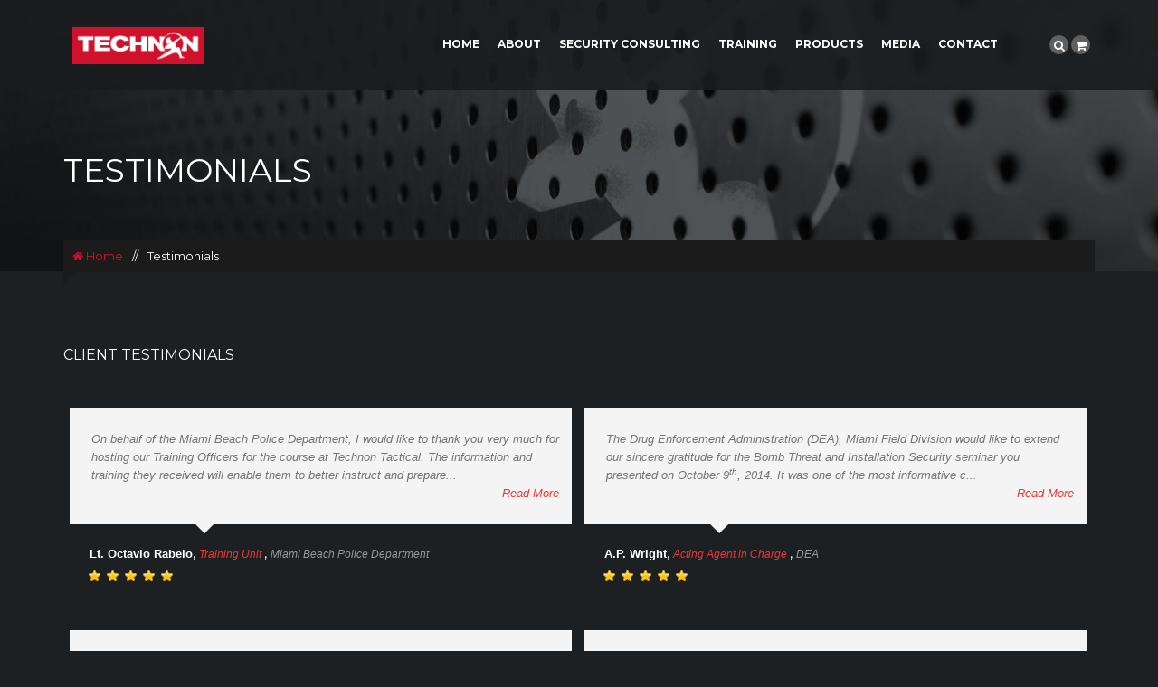

--- FILE ---
content_type: text/html; charset=UTF-8
request_url: https://www.technonsecurity.com/client-testimonials/
body_size: 22280
content:
<!DOCTYPE html>
<html dir="ltr" lang="en-US">
<head>
    <meta charset="UTF-8">
    <meta name="viewport" content="width=device-width, initial-scale=1">
    <link rel="profile" href="https://gmpg.org/xfn/11">
    <link rel="pingback" href="https://www.technonsecurity.com/xmlrpc.php">
                <link rel="shortcut icon" href="https://www.technonsecurity.com/wp-content/uploads/2016/11/favicon.ico" type="image/x-icon"/>
    <link href='https://fonts.googleapis.com/css?family=Montserrat:400,700' rel='stylesheet' type='text/css' />    				<script>document.documentElement.className = document.documentElement.className + ' yes-js js_active js'</script>
			<title>Testimonials | Technon Security Consulting &amp; Training</title>
<script type="text/javascript"> var wmts_license_status = "invalid";</script><style id="wmts-essential">
		.wmts_container{
		max-height: 100px;
		overflow: hidden;
		}

		.wmts_container>*{
		opacity: .01;
		}
	</style>
		<!-- All in One SEO 4.9.3 - aioseo.com -->
	<meta name="description" content="Technon security consulting and training client testimonials." />
	<meta name="robots" content="max-image-preview:large" />
	<link rel="canonical" href="https://www.technonsecurity.com/client-testimonials/" />
	<meta name="generator" content="All in One SEO (AIOSEO) 4.9.3" />
		<script type="application/ld+json" class="aioseo-schema">
			{"@context":"https:\/\/schema.org","@graph":[{"@type":"BreadcrumbList","@id":"https:\/\/www.technonsecurity.com\/client-testimonials\/#breadcrumblist","itemListElement":[{"@type":"ListItem","@id":"https:\/\/www.technonsecurity.com#listItem","position":1,"name":"Home","item":"https:\/\/www.technonsecurity.com","nextItem":{"@type":"ListItem","@id":"https:\/\/www.technonsecurity.com\/client-testimonials\/#listItem","name":"Testimonials"}},{"@type":"ListItem","@id":"https:\/\/www.technonsecurity.com\/client-testimonials\/#listItem","position":2,"name":"Testimonials","previousItem":{"@type":"ListItem","@id":"https:\/\/www.technonsecurity.com#listItem","name":"Home"}}]},{"@type":"Organization","@id":"https:\/\/www.technonsecurity.com\/#organization","name":"Technon Security Consulting & Training","description":"The Science of Survival","url":"https:\/\/www.technonsecurity.com\/","sameAs":["https:\/\/www.facebook.com\/TechnonConsulting","https:\/\/twitter.com\/technontactical","https:\/\/www.youtube.com\/channel\/UCUR9P4TXRJF8Kl1FKM1TH6w"]},{"@type":"WebPage","@id":"https:\/\/www.technonsecurity.com\/client-testimonials\/#webpage","url":"https:\/\/www.technonsecurity.com\/client-testimonials\/","name":"Testimonials | Technon Security Consulting & Training","description":"Technon security consulting and training client testimonials.","inLanguage":"en-US","isPartOf":{"@id":"https:\/\/www.technonsecurity.com\/#website"},"breadcrumb":{"@id":"https:\/\/www.technonsecurity.com\/client-testimonials\/#breadcrumblist"},"datePublished":"2016-11-21T19:27:55-04:00","dateModified":"2016-11-21T20:16:53-04:00"},{"@type":"WebSite","@id":"https:\/\/www.technonsecurity.com\/#website","url":"https:\/\/www.technonsecurity.com\/","name":"Technon Security Consulting & Training","description":"The Science of Survival","inLanguage":"en-US","publisher":{"@id":"https:\/\/www.technonsecurity.com\/#organization"}}]}
		</script>
		<!-- All in One SEO -->

<script type="text/javascript">function rgmkInitGoogleMaps(){window.rgmkGoogleMapsCallback=true;try{jQuery(document).trigger("rgmkGoogleMapsLoad")}catch(err){}}</script><link rel='dns-prefetch' href='//maps.google.com' />
<link rel="alternate" type="application/rss+xml" title="Technon Security Consulting &amp; Training &raquo; Feed" href="https://www.technonsecurity.com/feed/" />
<link rel="alternate" type="application/rss+xml" title="Technon Security Consulting &amp; Training &raquo; Comments Feed" href="https://www.technonsecurity.com/comments/feed/" />
<link rel="alternate" title="oEmbed (JSON)" type="application/json+oembed" href="https://www.technonsecurity.com/wp-json/oembed/1.0/embed?url=https%3A%2F%2Fwww.technonsecurity.com%2Fclient-testimonials%2F" />
<link rel="alternate" title="oEmbed (XML)" type="text/xml+oembed" href="https://www.technonsecurity.com/wp-json/oembed/1.0/embed?url=https%3A%2F%2Fwww.technonsecurity.com%2Fclient-testimonials%2F&#038;format=xml" />
<style id='wp-img-auto-sizes-contain-inline-css' type='text/css'>
img:is([sizes=auto i],[sizes^="auto," i]){contain-intrinsic-size:3000px 1500px}
/*# sourceURL=wp-img-auto-sizes-contain-inline-css */
</style>
<style id='wp-emoji-styles-inline-css' type='text/css'>

	img.wp-smiley, img.emoji {
		display: inline !important;
		border: none !important;
		box-shadow: none !important;
		height: 1em !important;
		width: 1em !important;
		margin: 0 0.07em !important;
		vertical-align: -0.1em !important;
		background: none !important;
		padding: 0 !important;
	}
/*# sourceURL=wp-emoji-styles-inline-css */
</style>
<link rel='stylesheet' id='ap-paralax-css-css' href='https://www.technonsecurity.com/wp-content/plugins/ap_background/assets/css/adv_parallax_styles.css?ver=6.9' type='text/css' media='all' />
<link rel='stylesheet' id='custombox-css' href='https://www.technonsecurity.com/wp-content/plugins/ap_background/assets/css/custombox.min.css?ver=6.9' type='text/css' media='all' />
<link rel='stylesheet' id='font-awesome-css' href='https://www.technonsecurity.com/wp-content/themes/technon/css/font-awesome.css?ver=3.6.2' type='text/css' media='all' />
<style id='font-awesome-inline-css' type='text/css'>
[data-font="FontAwesome"]:before {font-family: 'FontAwesome' !important;content: attr(data-icon) !important;speak: none !important;font-weight: normal !important;font-variant: normal !important;text-transform: none !important;line-height: 1 !important;font-style: normal !important;-webkit-font-smoothing: antialiased !important;-moz-osx-font-smoothing: grayscale !important;}
/*# sourceURL=font-awesome-inline-css */
</style>
<link rel='stylesheet' id='contact-form-7-bootstrap-style-css' href='https://www.technonsecurity.com/wp-content/plugins/bootstrap-for-contact-form-7/assets/dist/css/style.min.css?ver=6.9' type='text/css' media='all' />
<link rel='stylesheet' id='imtst_style-css' href='https://www.technonsecurity.com/wp-content/plugins/indeed-my-testimonials/files/css/style.css?ver=6.9' type='text/css' media='all' />
<link rel='stylesheet' id='imtst_owl_carousel-css' href='https://www.technonsecurity.com/wp-content/plugins/indeed-my-testimonials/files/css/owl.carousel.css?ver=6.9' type='text/css' media='all' />
<link rel='stylesheet' id='imtst_font-awesome-css' href='https://www.technonsecurity.com/wp-content/plugins/indeed-my-testimonials/files/css/font-awesome.min.css?ver=6.9' type='text/css' media='all' />
<link rel='stylesheet' id='iwicon-css' href='https://www.technonsecurity.com/wp-content/themes/technon/css/iwicon.css?ver=3.6.2' type='text/css' media='all' />
<link rel='stylesheet' id='iwc-css-css' href='https://www.technonsecurity.com/wp-content/plugins/iw_courses/assets/css/iw_courses_style.css?ver=6.9' type='text/css' media='all' />
<link rel='stylesheet' id='fancybox-css-css' href='https://www.technonsecurity.com/wp-content/plugins/iw_courses/assets/lib/fancyBox/source/jquery.fancybox.css?ver=6.9' type='text/css' media='all' />
<link rel='stylesheet' id='ce_responsive-css' href='https://www.technonsecurity.com/wp-content/plugins/simple-embed-code/css/video-container.min.css?ver=2.5.1' type='text/css' media='all' />
<link rel='stylesheet' id='woocommerce-layout-css' href='https://www.technonsecurity.com/wp-content/plugins/woocommerce/assets/css/woocommerce-layout.css?ver=10.4.3' type='text/css' media='all' />
<link rel='stylesheet' id='woocommerce-smallscreen-css' href='https://www.technonsecurity.com/wp-content/plugins/woocommerce/assets/css/woocommerce-smallscreen.css?ver=10.4.3' type='text/css' media='only screen and (max-width: 768px)' />
<link rel='stylesheet' id='woocommerce-general-css' href='https://www.technonsecurity.com/wp-content/plugins/woocommerce/assets/css/woocommerce.css?ver=10.4.3' type='text/css' media='all' />
<style id='woocommerce-inline-inline-css' type='text/css'>
.woocommerce form .form-row .required { visibility: visible; }
/*# sourceURL=woocommerce-inline-inline-css */
</style>
<link rel='stylesheet' id='jquery-selectBox-css' href='https://www.technonsecurity.com/wp-content/plugins/yith-woocommerce-wishlist/assets/css/jquery.selectBox.css?ver=1.2.0' type='text/css' media='all' />
<link rel='stylesheet' id='woocommerce_prettyPhoto_css-css' href='//www.technonsecurity.com/wp-content/plugins/woocommerce/assets/css/prettyPhoto.css?ver=3.1.6' type='text/css' media='all' />
<link rel='stylesheet' id='yith-wcwl-main-css' href='https://www.technonsecurity.com/wp-content/plugins/yith-woocommerce-wishlist/assets/css/style.css?ver=4.11.0' type='text/css' media='all' />
<style id='yith-wcwl-main-inline-css' type='text/css'>
 :root { --rounded-corners-radius: 16px; --add-to-cart-rounded-corners-radius: 16px; --feedback-duration: 3s } 
 :root { --rounded-corners-radius: 16px; --add-to-cart-rounded-corners-radius: 16px; --feedback-duration: 3s } 
/*# sourceURL=yith-wcwl-main-inline-css */
</style>
<link rel='stylesheet' id='technon-style-css' href='https://www.technonsecurity.com/wp-content/themes/technon/style.css?ver=6.9' type='text/css' media='all' />
<link rel='stylesheet' id='bootstrap-css' href='https://www.technonsecurity.com/wp-content/themes/technon/css/bootstrap.min.css?ver=3.6.2' type='text/css' media='all' />
<link rel='stylesheet' id='jquery-custombox-css' href='https://www.technonsecurity.com/wp-content/themes/technon/css/jquery.custombox.css?ver=3.6.2' type='text/css' media='all' />
<link rel='stylesheet' id='athlete-effect-css' href='https://www.technonsecurity.com/wp-content/themes/technon/css/effect.css?ver=3.6.2' type='text/css' media='all' />
<link rel='stylesheet' id='athlete-animation-css' href='https://www.technonsecurity.com/wp-content/themes/technon/css/animation.css?ver=3.6.2' type='text/css' media='all' />
<link rel='stylesheet' id='owl-carousel-css' href='https://www.technonsecurity.com/wp-content/themes/technon/css/owl.carousel.css?ver=3.6.2' type='text/css' media='all' />
<link rel='stylesheet' id='owl-transitions-css' href='https://www.technonsecurity.com/wp-content/themes/technon/css/owl.transitions.css?ver=3.6.2' type='text/css' media='all' />
<link rel='stylesheet' id='athlete-color-css' href='https://www.technonsecurity.com/wp-content/uploads/athlete/custom.css?ver=3.6.2' type='text/css' media='all' />
<link rel='stylesheet' id='evcal_cal_default-css' href='//www.technonsecurity.com/wp-content/plugins/eventON/assets/css/eventon_styles.css?ver=2.7.2' type='text/css' media='all' />
<link rel='stylesheet' id='eventon_dynamic_styles-css' href='//www.technonsecurity.com/wp-content/plugins/eventON/assets/css/eventon_dynamic_styles.css?ver=2.7.2' type='text/css' media='all' />
<link rel='stylesheet' id='js_composer_front-css' href='https://www.technonsecurity.com/wp-content/plugins/js_composer/assets/css/js_composer.min.css?ver=7.9' type='text/css' media='all' />
<link rel='stylesheet' id='js_composer_custom_css-css' href='//www.technonsecurity.com/wp-content/uploads/js_composer/custom.css?ver=7.9' type='text/css' media='all' />
<link rel='stylesheet' id='ms-main-css' href='https://www.technonsecurity.com/wp-content/plugins/masterslider/public/assets/css/masterslider.main.css?ver=3.2.14' type='text/css' media='all' />
<link rel='stylesheet' id='ms-custom-css' href='https://www.technonsecurity.com/wp-content/uploads/masterslider/custom.css?ver=12.9' type='text/css' media='all' />
<script type="text/javascript" src="https://www.technonsecurity.com/wp-includes/js/jquery/jquery.min.js?ver=3.7.1" id="jquery-core-js"></script>
<script type="text/javascript" src="https://www.technonsecurity.com/wp-includes/js/jquery/jquery-migrate.min.js?ver=3.4.1" id="jquery-migrate-js"></script>
<script type="text/javascript" src="https://www.technonsecurity.com/wp-content/plugins/indeed-my-testimonials/files/js/owl.carousel.js" id="imtst_owl_carousel-js"></script>
<script type="text/javascript" src="https://www.technonsecurity.com/wp-content/plugins/indeed-my-testimonials/files/js/front_end.js" id="imtst_front_end_testimonials_js-js"></script>
<script type="text/javascript" src="https://www.technonsecurity.com/wp-content/plugins/indeed-my-testimonials/files/js/isotope.pkgd.min.js" id="imtst_isotope_pkgd_min-js"></script>
<script type="text/javascript" src="https://www.technonsecurity.com/wp-content/plugins/iw_courses/assets/lib/fancyBox/source/jquery.fancybox.js?ver=6.9" id="fancybox-js-js"></script>
<script type="text/javascript" id="snazzymaps-js-js-extra">
/* <![CDATA[ */
var SnazzyDataForSnazzyMaps = [];
SnazzyDataForSnazzyMaps={"id":50097,"name":"Red Greyscale","description":"A grey, red custom map with transport systems shown.","url":"https:\/\/snazzymaps.com\/style\/50097\/red-greyscale","imageUrl":"https:\/\/snazzy-maps-cdn.azureedge.net\/assets\/50097-red-greyscale.png?v=20160719024057","json":"[{\"featureType\":\"administrative\",\"elementType\":\"labels.text.fill\",\"stylers\":[{\"color\":\"#444444\"}]},{\"featureType\":\"landscape\",\"elementType\":\"all\",\"stylers\":[{\"color\":\"#f2f2f2\"}]},{\"featureType\":\"poi\",\"elementType\":\"all\",\"stylers\":[{\"visibility\":\"off\"}]},{\"featureType\":\"poi.business\",\"elementType\":\"geometry\",\"stylers\":[{\"saturation\":\"-100\"},{\"visibility\":\"on\"}]},{\"featureType\":\"road\",\"elementType\":\"all\",\"stylers\":[{\"saturation\":-100},{\"lightness\":45}]},{\"featureType\":\"road\",\"elementType\":\"labels.text.fill\",\"stylers\":[{\"color\":\"#9f1f1f\"}]},{\"featureType\":\"road\",\"elementType\":\"labels.text.stroke\",\"stylers\":[{\"weight\":\"3.76\"},{\"color\":\"#f8f8f8\"}]},{\"featureType\":\"road\",\"elementType\":\"labels.icon\",\"stylers\":[{\"weight\":\"7.59\"}]},{\"featureType\":\"road.highway\",\"elementType\":\"all\",\"stylers\":[{\"visibility\":\"simplified\"}]},{\"featureType\":\"road.arterial\",\"elementType\":\"labels.icon\",\"stylers\":[{\"visibility\":\"off\"}]},{\"featureType\":\"transit\",\"elementType\":\"all\",\"stylers\":[{\"visibility\":\"off\"}]},{\"featureType\":\"transit.station.bus\",\"elementType\":\"all\",\"stylers\":[{\"visibility\":\"off\"}]},{\"featureType\":\"transit.station.bus\",\"elementType\":\"geometry\",\"stylers\":[{\"visibility\":\"off\"}]},{\"featureType\":\"transit.station.bus\",\"elementType\":\"labels\",\"stylers\":[{\"visibility\":\"on\"},{\"hue\":\"#ff0000\"}]},{\"featureType\":\"transit.station.bus\",\"elementType\":\"labels.icon\",\"stylers\":[{\"visibility\":\"on\"},{\"hue\":\"#ff2300\"}]},{\"featureType\":\"transit.station.rail\",\"elementType\":\"geometry\",\"stylers\":[{\"visibility\":\"off\"}]},{\"featureType\":\"transit.station.rail\",\"elementType\":\"labels\",\"stylers\":[{\"visibility\":\"on\"}]},{\"featureType\":\"transit.station.rail\",\"elementType\":\"labels.icon\",\"stylers\":[{\"visibility\":\"on\"}]},{\"featureType\":\"water\",\"elementType\":\"all\",\"stylers\":[{\"color\":\"#922424\"},{\"visibility\":\"on\"}]}]","views":241,"favorites":0,"createdBy":{"name":"Anonymous","url":null},"createdOn":"2016-01-23T01:37:03.987","tags":["complex","light"],"colors":["gray","red"]};
//# sourceURL=snazzymaps-js-js-extra
/* ]]> */
</script>
<script type="text/javascript" src="https://www.technonsecurity.com/wp-content/plugins/snazzy-maps/snazzymaps.js?ver=1.5.0" id="snazzymaps-js-js"></script>
<script type="text/javascript" src="https://www.technonsecurity.com/wp-content/plugins/woocommerce/assets/js/jquery-blockui/jquery.blockUI.min.js?ver=2.7.0-wc.10.4.3" id="wc-jquery-blockui-js" data-wp-strategy="defer"></script>
<script type="text/javascript" id="wc-add-to-cart-js-extra">
/* <![CDATA[ */
var wc_add_to_cart_params = {"ajax_url":"/wp-admin/admin-ajax.php","wc_ajax_url":"/?wc-ajax=%%endpoint%%","i18n_view_cart":"View cart","cart_url":"https://www.technonsecurity.com/cart/","is_cart":"","cart_redirect_after_add":"yes"};
//# sourceURL=wc-add-to-cart-js-extra
/* ]]> */
</script>
<script type="text/javascript" src="https://www.technonsecurity.com/wp-content/plugins/woocommerce/assets/js/frontend/add-to-cart.min.js?ver=10.4.3" id="wc-add-to-cart-js" data-wp-strategy="defer"></script>
<script type="text/javascript" src="https://www.technonsecurity.com/wp-content/plugins/woocommerce/assets/js/js-cookie/js.cookie.min.js?ver=2.1.4-wc.10.4.3" id="wc-js-cookie-js" defer="defer" data-wp-strategy="defer"></script>
<script type="text/javascript" id="woocommerce-js-extra">
/* <![CDATA[ */
var woocommerce_params = {"ajax_url":"/wp-admin/admin-ajax.php","wc_ajax_url":"/?wc-ajax=%%endpoint%%","i18n_password_show":"Show password","i18n_password_hide":"Hide password"};
//# sourceURL=woocommerce-js-extra
/* ]]> */
</script>
<script type="text/javascript" src="https://www.technonsecurity.com/wp-content/plugins/woocommerce/assets/js/frontend/woocommerce.min.js?ver=10.4.3" id="woocommerce-js" defer="defer" data-wp-strategy="defer"></script>
<script type="text/javascript" src="https://www.technonsecurity.com/wp-content/plugins/js_composer/assets/js/vendors/woocommerce-add-to-cart.js?ver=7.9" id="vc_woocommerce-add-to-cart-js-js"></script>
<script></script><link rel="https://api.w.org/" href="https://www.technonsecurity.com/wp-json/" /><link rel="alternate" title="JSON" type="application/json" href="https://www.technonsecurity.com/wp-json/wp/v2/pages/2166" /><link rel="EditURI" type="application/rsd+xml" title="RSD" href="https://www.technonsecurity.com/xmlrpc.php?rsd" />
<meta name="generator" content="WordPress 6.9" />
<meta name="generator" content="WooCommerce 10.4.3" />
<link rel='shortlink' href='https://www.technonsecurity.com/?p=2166' />
<script>var ms_grabbing_curosr='https://www.technonsecurity.com/wp-content/plugins/masterslider/public/assets/css/common/grabbing.cur',ms_grab_curosr='https://www.technonsecurity.com/wp-content/plugins/masterslider/public/assets/css/common/grab.cur';</script>
<meta name="generator" content="MasterSlider 3.2.14 - Responsive Touch Image Slider" />
		<style type="text/css">
			div.wpcf7 .ajax-loader {
				background-image: url('https://www.technonsecurity.com/wp-content/plugins/contact-form-7/images/ajax-loader.gif');
			}
		</style>
		<style> .no-pageheading .page-heading{ display:none; }.no-pageheading header#header{position:relative;}.no-pageheading header#header.alt{margin-top:0!important;} </style>	<noscript><style>.woocommerce-product-gallery{ opacity: 1 !important; }</style></noscript>
	

<!-- EventON Version -->
<meta name="generator" content="EventON 2.7.2" />

<meta name="generator" content="Powered by WPBakery Page Builder - drag and drop page builder for WordPress."/>
<style data-type="vc_custom-css">div h5 {
    font-size:16px;
    line-height:26px;
}

.theme_1 .ictst_wrapp ul li {
    padding-bottom:30px !important;
}</style><style id="sccss">html body {
  background:#1d2022;
  font-size: 13px
}
.header-container .logo img {
max-width:145px;
}

/* Slider not fix */
.slide-container.to-top {
position: relative !important;
margin-top: 0 !important;
}

.contents-main {
  margin-top: 0 !important;
}

/* Navigation */
.class-details .product-image-wrapper:hover .info-products{
    background: #161616;
    transform: none;
}
.class-details .info-products .actions ul li:first-child, .class-details .info-products .actions ul li:last-child{
	display:none;
}
.class-details .product-image-wrapper:hover .info-products .price-box span{
color:#d1112b !important;
}
.class-details .product-image-wrapper:hover .arrows{
opacity:0;
}
.class-details .product-image-wrapper:hover .info-products .actions{
  transform:none;
}
.class-details .actions ul li a .fa{
	display:none;
}
.class-details .actions ul li a{
  color: #fff;
  background-color: #d1112b;
  border: medium none;
  height: 35px;
  line-height: 35px;
  padding: 0 25px 0 25px;
  position: relative;
  text-transform: uppercase;
  border-radius: 0;
  background-image: url(wp-content/themes/technon/images/btn-gradient.png);
  background-position: top left;
  background-repeat: no-repeat;
}
.class-details .actions ul li a:after{
	content:"Add To Cart";
}
.class-details .woocommerce-Price-amount{
    font-size: 20px;
    line-height: 35PX;
    display: inline-block;
    vertical-align: top;
}
.class-details .actions ul li{
  display:block;
}
.class-details .actions ul li a{
  width:auto;
}
.class-details .actions{
    display: block;
    position: relative;
    opacity: 1;
  background:transparent;
    transform: none;
  -webkit-transform:none;
    transition: none;
  -webkit-transition:none;
}
.class-details .product-image{
display:none;
}
.megamenu ul > li > a {
  font-size:12px;
  text-transform:uppercase;
}
.megamenu ul.nav-menu > li {
  margin: 7px 10px;
}
#close-button {
  right:15px;
}
#header.reveal:not(.alt), .page-category .header-container {
  background: rgba(26, 28, 30, 0.9);
}
.page-heading {
  background-size:cover;
  margin-top:0px;
  padding-top:100px;
  min-height:300px;
}
.icon-block .fa {
    font-size: 25px;
    height: 60px;
    line-height: 60px;
    width: 60px;
}
.overlay {
  background-color: rgba(34, 34, 34 , 0.4 );
}

.evo_clik_row .evo_h3 {
color: #d1112b;
}
/* Courses */
/*
.columns-2 .product-image-wrapper {
    width: 49.7%;
    display: inline-block;
    box-sizing: border-box;
}
*/
.box-text {display:none;}
section.class-trainer {display: none;}
.classes-content .title a span {
    background-color: rgba(0, 0, 0 , 0.7 );
}
.classes-content .box-inner img{
    filter: url(css/filters.svg#grayscale);
    filter:gray;
    -webkit-filter: grayscale(0.7);
}

/* Hide Comments */
div#comments.comments {
display:none;
}

/* Blog */
.quote-article .img-blog-author {
display:none;
}

/* Fonts */
h1, h2, h3, h4, .h1, .h2, .h3, .h4 {
line-height:1.2em;
}

div h5 {
    font-size:16px;
    line-height:26px;
}
.content-wrapper blockquote {
    border-bottom: 3px solid #d1112b;
}
.content-wrapper blockquote p {
    width: 90%;
}
.page-footer {
  font-size:12px;
}

/* Button for Events */
.page a.button {
padding: 0 25px 0 25px;
}


/* SIDEBAR */
@media all and (max-width: 992px) {
div#secondary.widget-area {padding-top:40px;}
}
/* Misc */
.hidden {display:none !important;}
/* Responsive W00 */
@media all and (max-width: 992px) {
  .product-check-out .checkout .checkout-row {
    width:100%;
  }
  .product-cart .cart .cart-collaterals .box {
  height:auto;
  }
}

@media (max-width: 769px) {
	.slide-container{
    display: inherit;
}
}

/* Responsive Cart */

@media screen and (max-width: 768px){
  .product-cart .cart .cart-table .row-item .item {
      min-height: inherit;
      line-height: normal;
      text-align: center;
  }
  .page-heading {
    padding-top: 0px;
    min-height: 250px;
    height:auto;
  }

}
</style><script>window.dzsvg_settings= {dzsvg_site_url: "https://www.technonsecurity.com/",version: "11.721",ajax_url: "https://www.technonsecurity.com/wp-admin/admin-ajax.php",deeplink_str: "the-video", debug_mode:"off", merge_social_into_one:"off"}; window.dzsvg_site_url="https://www.technonsecurity.com";window.dzsvg_plugin_url="https://www.technonsecurity.com/wp-content/plugins/dzs-videogallery/";</script><style type="text/css" data-type="vc_shortcodes-custom-css">.vc_custom_1476998743407{margin-top: 40px !important;margin-bottom: 20px !important;}.vc_custom_1479756329916{margin-bottom: -20px !important;}.vc_custom_1477331614314{margin-top: 40px !important;}</style><noscript><style> .wpb_animate_when_almost_visible { opacity: 1; }</style></noscript><link rel='stylesheet' id='wc-blocks-style-css' href='https://www.technonsecurity.com/wp-content/plugins/woocommerce/assets/client/blocks/wc-blocks.css?ver=wc-10.4.3' type='text/css' media='all' />
</head>
<body data-rsssl=1 id="page-top" class="wp-singular page-template page-template-page-templates page-template-inner-page-normal page-template-page-templatesinner-page-normal-php page page-id-2166 wp-theme-technon theme-technon _masterslider _msp_version_3.2.14 woocommerce-no-js wpb-js-composer js-comp-ver-7.9 vc_responsive" data-offset="90" data-target=".navigation" data-spy="scroll">
<div class="wrapper hide-main-content">
    <section class="page page-category ">
        <!--Menu Mobile-->

<div class="menu-wrap">
    <div class="main-menu">
        <h4 class="title-menu">Main menu</h4>
        <button class="close-button" id="close-button"><i class="fa fa-times"></i></button>
    </div>
    <ul id="menu-main-navigation" class="nav-menu"><li  class="menu-item menu-item-type-post_type menu-item-object-page menu-item-home"><a href="https://www.technonsecurity.com/">Home</a></li>
<li  class="menu-item menu-item-type-post_type menu-item-object-page"><a href="https://www.technonsecurity.com/technon-the-company/">About</a></li>
<li  class="menu-item menu-item-type-post_type menu-item-object-page"><a href="https://www.technonsecurity.com/security-consulting/">Security Consulting</a></li>
<li  class="menu-item menu-item-type-post_type menu-item-object-page menu-item-has-children dropdown"><a href="https://www.technonsecurity.com/classes-and-training/" data-toggle="dropdown">Training</a><i class="icon-arrow"></i><ul class="child-nav dropdown-nav">	<li  class="menu-item menu-item-type-post_type menu-item-object-page"><a href="https://www.technonsecurity.com/classes-and-training/personal-defense-courses/">Personal Defense</a></li>
	<li  class="menu-item menu-item-type-post_type menu-item-object-page"><a href="https://www.technonsecurity.com/classes-and-training/corporate-security-courses/">Corporate Security</a></li>
	<li  class="menu-item menu-item-type-post_type menu-item-object-page"><a href="https://www.technonsecurity.com/classes-and-training/lemilgov-courses/">LE/MIL/Gov</a></li>
	<li  class="menu-item menu-item-type-post_type menu-item-object-page"><a href="https://www.technonsecurity.com/classes/">All Classes</a></li>
</ul></li>
<li  class="menu-item menu-item-type-post_type menu-item-object-page"><a href="https://www.technonsecurity.com/shop/">Products</a></li>
<li  class="menu-item menu-item-type-post_type menu-item-object-page"><a href="https://www.technonsecurity.com/media/">Media</a></li>
<li  class="menu-item menu-item-type-post_type menu-item-object-page"><a href="https://www.technonsecurity.com/contact-us/">Contact</a></li>
</ul></div>        <div class="content-wrapper">
<!--Header-->
<header id="header" class="header header-container reveal alt">
    <div class="container">
        <div class="row">
            <div class="col-md-2 col-sm-4 col-xs-4 logo">
                <a href="https://www.technonsecurity.com/"><img src="https://www.technonsecurity.com//wp-content/uploads/2016/07/tech_ko.png" alt="Logo"/></a>
            </div>
            <div class="col-md-9 nav-container">
                <!--Menu desktop-->
<nav class="megamenu collapse navbar-collapse bs-navbar-collapse navbar-right mainnav col-md-10" role="navigation">
    <ul id="menu-main-navigation-1" class="nav-menu"><li id="menu-item-1578" class="menu-item menu-item-type-post_type menu-item-object-page menu-item-home menu-item-1578"><a href="https://www.technonsecurity.com/">Home</a></li>
<li id="menu-item-1642" class="menu-item menu-item-type-post_type menu-item-object-page menu-item-1642"><a href="https://www.technonsecurity.com/technon-the-company/">About</a></li>
<li id="menu-item-1573" class="menu-item menu-item-type-post_type menu-item-object-page menu-item-1573"><a href="https://www.technonsecurity.com/security-consulting/">Security Consulting</a></li>
<li id="menu-item-2377" class="menu-item menu-item-type-post_type menu-item-object-page menu-item-has-children menu-item-2377"><a href="https://www.technonsecurity.com/classes-and-training/">Training<i class="icon-arrow"></i></a><ul class="child-nav dropdown-nav">	<li id="menu-item-2380" class="menu-item menu-item-type-post_type menu-item-object-page menu-item-2380"><a href="https://www.technonsecurity.com/classes-and-training/personal-defense-courses/">Personal Defense</a></li>
	<li id="menu-item-2379" class="menu-item menu-item-type-post_type menu-item-object-page menu-item-2379"><a href="https://www.technonsecurity.com/classes-and-training/corporate-security-courses/">Corporate Security</a></li>
	<li id="menu-item-2378" class="menu-item menu-item-type-post_type menu-item-object-page menu-item-2378"><a href="https://www.technonsecurity.com/classes-and-training/lemilgov-courses/">LE/MIL/Gov</a></li>
	<li id="menu-item-2279" class="menu-item menu-item-type-post_type menu-item-object-page menu-item-2279"><a href="https://www.technonsecurity.com/classes/">All Classes</a></li>
</ul></li>
<li id="menu-item-1575" class="menu-item menu-item-type-post_type menu-item-object-page menu-item-1575"><a href="https://www.technonsecurity.com/shop/">Products</a></li>
<li id="menu-item-1587" class="menu-item menu-item-type-post_type menu-item-object-page menu-item-1587"><a href="https://www.technonsecurity.com/media/">Media</a></li>
<li id="menu-item-1577" class="menu-item menu-item-type-post_type menu-item-object-page menu-item-1577"><a href="https://www.technonsecurity.com/contact-us/">Contact</a></li>
</ul></nav>            </div>
                <div class="quick-access col-md-1 col-sm-2 col-xs-3">
		<div class="search-form">
            <a href="#"><i class="fa fa-search"></i></a>
            <form role="search" method="get" action="https://www.technonsecurity.com/">
    <div class="search-box">
        <input type="search" title="Search for:" value="" name="s" placeholder="Enter your keywords" class="top-search">
        <input type="image" alt="Submit" src="https://www.technonsecurity.com/wp-content/themes/technon/images/search.png" class="sub-search">
    </div>
</form>        </div>
                    <div class="shopping-cart">
                <a href="#"><i class="fa fa-shopping-cart"></i>
								</a>
                <div class="mini-cart product-popular">
                    <aside id="woocommerce_widget_cart-2" class="woocommerce widget_shopping_cart"><h3 class="title"><span>Your Cart</span></h3><div class="hide_cart_widget_if_empty"><div class="widget_shopping_cart_content"></div></div></aside>                </div>
            </div>
            </div>
            <button class="menu-button" id="open-button"></button>
        </div>
    </div>
</header>
<!--End Header--><section class="page-heading">
    <div class="title-slide">
        <div class="container">
            <div class="banner-content slide-container">
                <div class="page-title">
                                            <h3>Testimonials</h3>                                    </div>
            </div>
        </div>
    </div>
</section>
<div class="page-content">
    <div class="breadcrumbs">
    <div class="container">
        <div class="row">
            <div class="col-md-12">
                <ul>
                    <li class="home"><a href="https://www.technonsecurity.com"><i class="fa fa-home"></i> Home</a></li><li><span>//</span></li><li class="category-2">Testimonials</li>                </ul>
            </div>
        </div>
    </div>
</div>
    <div class="container">
        <div class="row">
            <div class="col-md-12 col-sm-12 col-xs-12 ">
                                    
<article id="post-2166" class="post-2166 page type-page status-publish hentry">
	<div class="entry-content">
		<div class="wpb-content-wrapper"><div id="testimonials" class="vc_row wpb_row vc_row-fluid vc_custom_1476998743407"><div class="container"><div class="row"><div class="wpb_column vc_column_container vc_col-sm-12"><div class="vc_column-inner"><div class="wpb_wrapper">
	<div class="wpb_text_column wpb_content_element vc_custom_1479756329916" >
		<div class="wpb_wrapper">
			<h5>Client testimonials</h5>

		</div>
	</div>
<div class="vc_row wpb_row vc_inner vc_row-fluid vc_custom_1477331614314"><div class="container"><div class="row"><div class="wpb_column vc_column_container vc_col-sm-12"><div class="vc_column-inner"><div class="wpb_wrapper">
	<div class="wpb_text_column wpb_content_element" >
		<div class="wpb_wrapper">
			<p><span class="the_shortcode"><link rel="stylesheet" href="https://www.technonsecurity.com/wp-content/plugins/indeed-my-testimonials/themes/theme_1/style.css" type="text/css" media="all"><link rel="stylesheet" href="https://www.technonsecurity.com/wp-content/plugins/indeed-my-testimonials/layouts/style_ee3733.css" type="text/css" media="all"><style>
    	@media only screen and (max-width: 479px) {
    		#indeed_carousel_view_widget_3623 ul li{
    			width: calc(100% - 1px) !important;
    		}
    	}
    
    	@media only screen and (min-width: 480px) and (max-width: 767px){
    		#indeed_carousel_view_widget_3623 ul li{
    			width: calc(100% - 1px) !important;
    		}
    	}
    .theme_1 .testi-wrapper .testi-details .testi-text .testi-name {
color:#ffffff !important;
}

.theme_1 .ictst_wrapp ul li {
    padding-bottom:30px !important;
}</style><style>
					 .style_ee3733 .owl-tst-theme .owl-tst-dots .owl-tst-dot.active span, .style_ee3733  .owl-tst-theme .owl-tst-dots .owl-tst-dot:hover span { background: #ee3733 !important; }
					 .style_ee3733 .pag-theme1 .owl-tst-theme .owl-tst-nav [class*="owl-tst-"]:hover{ background-color: #ee3733; }
					 .style_ee3733 .pag-theme2 .owl-tst-theme .owl-tst-nav [class*="owl-tst-"]:hover{ color: #ee3733; }
					 .style_ee3733 .pag-theme3 .owl-tst-theme .owl-tst-nav [class*="owl-tst-"]:hover{ background-color: #ee3733;}</style><div class='style_ee3733'><div class='theme_1 '><div class='ictst_wrapp'><div class='ictst_content_cl' id='indeed_carousel_view_widget_3623' ><ul id='indeed_ul_3623_1' class=''><li style='width: calc(50% - 1px)'>
<div class="testi-wrapper">
	<div class="quotes ">
		<a ><div class="imtst_quote_show" id="6032_1" ><p>On behalf of the Miami Beach Police Department, I would like to thank you very much for hosting our Training Officers for the course at Technon Tactical. The information and training they received will enable them to better instruct and prepare...</div><div class="" style="display: block;text-align: right;cursor: pointer;color: #ee3733;" id="read_more-6032_1" onClick="imtst_full_quote(1, '6032_1');" >Read More</div><div id="full_quote-6032_1" class="imtst_quote_hide"><p>On behalf of the Miami Beach Police Department, I would like to thank you very much for hosting our Training Officers for the course at Technon Tactical. The information and training they received will enable them to better instruct and prepare our personnel for their duties</p>
</div><div style="text-align: right;display: none;cursor: pointer;color: #ee3733;" id="read_less-6032_1" onClick="imtst_full_quote(0, '6032_1');">Read Less</div></a>
	</div>
	<div class="testi-details">
		<div class="clinet-img  hide">
			<a >
 				<img decoding="async" title="Lt. Octavio Rabelo" src="" alt=""/>
 			</a>
		</div>
		<div class="testi-text">
			 <div class="row">
				<span class="testi-name">Lt. Octavio Rabelo</span><span class="show" style="display:none;">,</span> 
				<span class="testi-job"> Training Unit </span>
				<span class="show" style="display:none;">,</span>
				<span class="testi-company"> Miami Beach Police Department </span>
			</div>
			<div class="row">
			  <span class="stars"><div class='wrapperStars_fe'><div class='selected_star'></div><div class='selected_star'></div><div class='selected_star'></div><div class='selected_star'></div><div class='selected_star'></div><div class='clear'></div></div></span> <span class="date"><span class="#SHOW_DATE" style="display:none;">|</span> </span>
			</div>
		</div>
	</div>
</div>
</li><li style='width: calc(50% - 1px)'>
<div class="testi-wrapper">
	<div class="quotes ">
		<a ><div class="imtst_quote_show" id="6032_2" ><p>The Drug Enforcement Administration (DEA), Miami Field Division would like to extend our sincere gratitude for the Bomb Threat and Installation Security seminar you presented on October 9<sup>th</sup>, 2014. It was one of the most informative c...</div><div class="" style="display: block;text-align: right;cursor: pointer;color: #ee3733;" id="read_more-6032_2" onClick="imtst_full_quote(1, '6032_2');" >Read More</div><div id="full_quote-6032_2" class="imtst_quote_hide"><p>The Drug Enforcement Administration (DEA), Miami Field Division would like to extend our sincere gratitude for the Bomb Threat and Installation Security seminar you presented on October 9<sup>th</sup>, 2014. It was one of the most informative courses in recent memory related to real world events and police responses.</p>
</div><div style="text-align: right;display: none;cursor: pointer;color: #ee3733;" id="read_less-6032_2" onClick="imtst_full_quote(0, '6032_2');">Read Less</div></a>
	</div>
	<div class="testi-details">
		<div class="clinet-img  hide">
			<a >
 				<img decoding="async" title="A.P. Wright" src="" alt=""/>
 			</a>
		</div>
		<div class="testi-text">
			 <div class="row">
				<span class="testi-name">A.P. Wright</span><span class="show" style="display:none;">,</span> 
				<span class="testi-job"> Acting Agent in Charge </span>
				<span class="show" style="display:none;">,</span>
				<span class="testi-company"> DEA </span>
			</div>
			<div class="row">
			  <span class="stars"><div class='wrapperStars_fe'><div class='selected_star'></div><div class='selected_star'></div><div class='selected_star'></div><div class='selected_star'></div><div class='selected_star'></div><div class='clear'></div></div></span> <span class="date"><span class="#SHOW_DATE" style="display:none;">|</span> </span>
			</div>
		</div>
	</div>
</div>
</li><li style='width: calc(50% - 1px)'>
<div class="testi-wrapper">
	<div class="quotes ">
		<a ><p>On behalf of the Broward Sheriff’s Office Special Weapons and Tactics Team we would like to thank Technon Tactical for the instruction provided to the BSO SWAT Team.</p>
</a>
	</div>
	<div class="testi-details">
		<div class="clinet-img  hide">
			<a >
 				<img decoding="async" title="BSO SWAT" src="" alt=""/>
 			</a>
		</div>
		<div class="testi-text">
			 <div class="row">
				<span class="testi-name">BSO SWAT</span><span class="show" style="display:none;">,</span> 
				<span class="testi-job">  Special Weapons and Tactics Team </span>
				<span class="show" style="display:none;">,</span>
				<span class="testi-company"> Broward Sheriff’s Office </span>
			</div>
			<div class="row">
			  <span class="stars"><div class='wrapperStars_fe'><div class='selected_star'></div><div class='selected_star'></div><div class='selected_star'></div><div class='selected_star'></div><div class='selected_star'></div><div class='clear'></div></div></span> <span class="date"><span class="#SHOW_DATE" style="display:none;">|</span> </span>
			</div>
		</div>
	</div>
</div>
</li><li style='width: calc(50% - 1px)'>
<div class="testi-wrapper">
	<div class="quotes ">
		<a ><div class="imtst_quote_show" id="6032_4" ><p>On behalf of the Fort Lauderdale Police Department SWAT team, I would like to thank you for the October, 2010 training. The Fort Lauderdale SWAT team depends on the cooperation of businesses such as Technon Tactical for realistic, practical tra...</div><div class="" style="display: block;text-align: right;cursor: pointer;color: #ee3733;" id="read_more-6032_4" onClick="imtst_full_quote(1, '6032_4');" >Read More</div><div id="full_quote-6032_4" class="imtst_quote_hide"><p>On behalf of the Fort Lauderdale Police Department SWAT team, I would like to thank you for the October, 2010 training. The Fort Lauderdale SWAT team depends on the cooperation of businesses such as Technon Tactical for realistic, practical training. We look forward to continuing our relationship in the future.</p>
</div><div style="text-align: right;display: none;cursor: pointer;color: #ee3733;" id="read_less-6032_4" onClick="imtst_full_quote(0, '6032_4');">Read Less</div></a>
	</div>
	<div class="testi-details">
		<div class="clinet-img  hide">
			<a >
 				<img decoding="async" title="Lt. Michael DiMaggio" src="" alt=""/>
 			</a>
		</div>
		<div class="testi-text">
			 <div class="row">
				<span class="testi-name">Lt. Michael DiMaggio</span><span class="show" style="display:none;">,</span> 
				<span class="testi-job"> SWAT Commander </span>
				<span class="show" style="display:none;">,</span>
				<span class="testi-company"> Fort Lauderdale Police Department </span>
			</div>
			<div class="row">
			  <span class="stars"><div class='wrapperStars_fe'><div class='selected_star'></div><div class='selected_star'></div><div class='selected_star'></div><div class='selected_star'></div><div class='selected_star'></div><div class='clear'></div></div></span> <span class="date"><span class="#SHOW_DATE" style="display:none;">|</span> </span>
			</div>
		</div>
	</div>
</div>
</li><li style='width: calc(50% - 1px)'>
<div class="testi-wrapper">
	<div class="quotes ">
		<a ><p>The Hialeah Police Department would like to recognize you for your outstanding support and devotion to the City of Hialeah.</p>
</a>
	</div>
	<div class="testi-details">
		<div class="clinet-img  hide">
			<a >
 				<img decoding="async" title="City of Hialeah" src="" alt=""/>
 			</a>
		</div>
		<div class="testi-text">
			 <div class="row">
				<span class="testi-name">City of Hialeah</span><span class="show" style="display:none;">,</span> 
				<span class="testi-job"> Police Department </span>
				<span class="show" style="display:none;">,</span>
				<span class="testi-company"> City of Hialeah </span>
			</div>
			<div class="row">
			  <span class="stars"><div class='wrapperStars_fe'><div class='selected_star'></div><div class='selected_star'></div><div class='selected_star'></div><div class='selected_star'></div><div class='selected_star'></div><div class='clear'></div></div></span> <span class="date"><span class="#SHOW_DATE" style="display:none;">|</span> </span>
			</div>
		</div>
	</div>
</div>
</li><li style='width: calc(50% - 1px)'>
<div class="testi-wrapper">
	<div class="quotes ">
		<a ><div class="imtst_quote_show" id="6032_6" ><p>I cannot thank you enough on behalf of all participants and the organization. By making a seamless plan you were able to help us make sure that the participants of the European Maccabi Games had a truly unique, wonderful and most importantly, s...</div><div class="" style="display: block;text-align: right;cursor: pointer;color: #ee3733;" id="read_more-6032_6" onClick="imtst_full_quote(1, '6032_6');" >Read More</div><div id="full_quote-6032_6" class="imtst_quote_hide"><p>I cannot thank you enough on behalf of all participants and the organization. By making a seamless plan you were able to help us make sure that the participants of the European Maccabi Games had a truly unique, wonderful and most importantly, safe experience.</p>
</div><div style="text-align: right;display: none;cursor: pointer;color: #ee3733;" id="read_less-6032_6" onClick="imtst_full_quote(0, '6032_6');">Read Less</div></a>
	</div>
	<div class="testi-details">
		<div class="clinet-img  hide">
			<a >
 				<img decoding="async" title="Jed Margolis" src="" alt=""/>
 			</a>
		</div>
		<div class="testi-text">
			 <div class="row">
				<span class="testi-name">Jed Margolis</span><span class="show" style="display:none;">,</span> 
				<span class="testi-job"> Executive Director </span>
				<span class="show" style="display:none;">,</span>
				<span class="testi-company"> Maccabi USA </span>
			</div>
			<div class="row">
			  <span class="stars"><div class='wrapperStars_fe'><div class='selected_star'></div><div class='selected_star'></div><div class='selected_star'></div><div class='selected_star'></div><div class='selected_star'></div><div class='clear'></div></div></span> <span class="date"><span class="#SHOW_DATE" style="display:none;">|</span> </span>
			</div>
		</div>
	</div>
</div>
</li><li style='width: calc(50% - 1px)'>
<div class="testi-wrapper">
	<div class="quotes ">
		<a ><div class="imtst_quote_show" id="6032_7" ><p>On behalf of the Anti-Defamation League (ADL) and the Jewish Community Relations Council (JCRC) of the Greater Miami Jewish Federation, we would like to express our sincere gratitude for presenting at and actively participating in our joint con...</div><div class="" style="display: block;text-align: right;cursor: pointer;color: #ee3733;" id="read_more-6032_7" onClick="imtst_full_quote(1, '6032_7');" >Read More</div><div id="full_quote-6032_7" class="imtst_quote_hide"><p>On behalf of the Anti-Defamation League (ADL) and the Jewish Community Relations Council (JCRC) of the Greater Miami Jewish Federation, we would like to express our sincere gratitude for presenting at and actively participating in our joint conference: Keeping Your Jewish Institution Safe Every Day. We would not be able to offer these essential conferences if we did not count on your time and expertise.</p>
</div><div style="text-align: right;display: none;cursor: pointer;color: #ee3733;" id="read_less-6032_7" onClick="imtst_full_quote(0, '6032_7');">Read Less</div></a>
	</div>
	<div class="testi-details">
		<div class="clinet-img  hide">
			<a >
 				<img decoding="async" title="Carol Brick-Turin" src="" alt=""/>
 			</a>
		</div>
		<div class="testi-text">
			 <div class="row">
				<span class="testi-name">Carol Brick-Turin</span><span class="show" style="display:none;">,</span> 
				<span class="testi-job"> Director </span>
				<span class="show" style="display:none;">,</span>
				<span class="testi-company"> Jewish Community Relations Council </span>
			</div>
			<div class="row">
			  <span class="stars"><div class='wrapperStars_fe'><div class='selected_star'></div><div class='selected_star'></div><div class='selected_star'></div><div class='selected_star'></div><div class='selected_star'></div><div class='clear'></div></div></span> <span class="date"><span class="#SHOW_DATE" style="display:none;">|</span> </span>
			</div>
		</div>
	</div>
</div>
</li><li style='width: calc(50% - 1px)'>
<div class="testi-wrapper">
	<div class="quotes ">
		<a ><div class="imtst_quote_show" id="6032_8" ><p>Your report was very educational. It gave us a better understanding of how to better secure a private Jewish school like ours. It made us aware of the potential risks affecting our campus, gave us an accurate snapshot of our current security si...</div><div class="" style="display: block;text-align: right;cursor: pointer;color: #ee3733;" id="read_more-6032_8" onClick="imtst_full_quote(1, '6032_8');" >Read More</div><div id="full_quote-6032_8" class="imtst_quote_hide"><p>Your report was very educational. It gave us a better understanding of how to better secure a private Jewish school like ours. It made us aware of the potential risks affecting our campus, gave us an accurate snapshot of our current security situation and provided us with very relevant and prioritized recommendations. Thank you again for making our campus safer.</p>
</div><div style="text-align: right;display: none;cursor: pointer;color: #ee3733;" id="read_less-6032_8" onClick="imtst_full_quote(0, '6032_8');">Read Less</div></a>
	</div>
	<div class="testi-details">
		<div class="clinet-img  hide">
			<a >
 				<img decoding="async" title="Mark Weber" src="" alt=""/>
 			</a>
		</div>
		<div class="testi-text">
			 <div class="row">
				<span class="testi-name">Mark Weber</span><span class="show" style="display:none;">,</span> 
				<span class="testi-job"> Executive Director </span>
				<span class="show" style="display:none;">,</span>
				<span class="testi-company"> Temple Sinai of North Dade </span>
			</div>
			<div class="row">
			  <span class="stars"><div class='wrapperStars_fe'><div class='selected_star'></div><div class='selected_star'></div><div class='selected_star'></div><div class='selected_star'></div><div class='selected_star'></div><div class='clear'></div></div></span> <span class="date"><span class="#SHOW_DATE" style="display:none;">|</span> </span>
			</div>
		</div>
	</div>
</div>
</li><li style='width: calc(50% - 1px)'>
<div class="testi-wrapper">
	<div class="quotes ">
		<a ><div class="imtst_quote_show" id="6032_9" ><p>I am writing to express my sincere thanks for the assistance you provided us during our visit to Miami in December. We were able to experience ‘active shooter’ scenarios and share our experiences with officers of the Miami Beach Police. With  y...</div><div class="" style="display: block;text-align: right;cursor: pointer;color: #ee3733;" id="read_more-6032_9" onClick="imtst_full_quote(1, '6032_9');" >Read More</div><div id="full_quote-6032_9" class="imtst_quote_hide"><p>I am writing to express my sincere thanks for the assistance you provided us during our visit to Miami in December. We were able to experience ‘active shooter’ scenarios and share our experiences with officers of the Miami Beach Police. With  your help, we greatly enhanced our understanding of the challenges faced when dealing with such scenarios and left with a clear vision of how we needed to develop and implement ‘active shooter’ trainings for the Hong Kong Police Force.</p>
</div><div style="text-align: right;display: none;cursor: pointer;color: #ee3733;" id="read_less-6032_9" onClick="imtst_full_quote(0, '6032_9');">Read Less</div></a>
	</div>
	<div class="testi-details">
		<div class="clinet-img  hide">
			<a >
 				<img decoding="async" title="S.B.Wordsworth" src="" alt=""/>
 			</a>
		</div>
		<div class="testi-text">
			 <div class="row">
				<span class="testi-name">S.B.Wordsworth</span><span class="show" style="display:none;">,</span> 
				<span class="testi-job"> Chief Superintendent of Police </span>
				<span class="show" style="display:none;">,</span>
				<span class="testi-company"> Hong Kong Police Force </span>
			</div>
			<div class="row">
			  <span class="stars"><div class='wrapperStars_fe'><div class='selected_star'></div><div class='selected_star'></div><div class='selected_star'></div><div class='selected_star'></div><div class='selected_star'></div><div class='clear'></div></div></span> <span class="date"><span class="#SHOW_DATE" style="display:none;">|</span> </span>
			</div>
		</div>
	</div>
</div>
</li><li style='width: calc(50% - 1px)'>
<div class="testi-wrapper">
	<div class="quotes ">
		<a ><div class="imtst_quote_show" id="6032_10" ><p>Thanks so much for providing this training course! We learned a lot of valuable information that will help any school employee stay safe in an emergency situation. The morning session of this course should be mandatory for school employees. I f...</div><div class="" style="display: block;text-align: right;cursor: pointer;color: #ee3733;" id="read_more-6032_10" onClick="imtst_full_quote(1, '6032_10');" >Read More</div><div id="full_quote-6032_10" class="imtst_quote_hide"><p>Thanks so much for providing this training course! We learned a lot of valuable information that will help any school employee stay safe in an emergency situation. The morning session of this course should be mandatory for school employees. I feel a lot better coming to work every day knowing that I can contribute positively when responding to an emergency situation.</p>
</div><div style="text-align: right;display: none;cursor: pointer;color: #ee3733;" id="read_less-6032_10" onClick="imtst_full_quote(0, '6032_10');">Read Less</div></a>
	</div>
	<div class="testi-details">
		<div class="clinet-img  hide">
			<a >
 				<img decoding="async" title="Krista Vaicaitis" src="" alt=""/>
 			</a>
		</div>
		<div class="testi-text">
			 <div class="row">
				<span class="testi-name">Krista Vaicaitis</span><span class="show" style="display:none;">,</span> 
				<span class="testi-job"> Western High School </span>
				<span class="show" style="display:none;">,</span>
				<span class="testi-company"> Fort Lauderdale, Florida </span>
			</div>
			<div class="row">
			  <span class="stars"><div class='wrapperStars_fe'><div class='selected_star'></div><div class='selected_star'></div><div class='selected_star'></div><div class='selected_star'></div><div class='selected_star'></div><div class='clear'></div></div></span> <span class="date"><span class="#SHOW_DATE" style="display:none;">|</span> </span>
			</div>
		</div>
	</div>
</div>
</li><li style='width: calc(50% - 1px)'>
<div class="testi-wrapper">
	<div class="quotes ">
		<a ><p>I highly recommend Joe’s professionalism and expertise. His recommendations formed the basis of our new security posture.</p>
</a>
	</div>
	<div class="testi-details">
		<div class="clinet-img  hide">
			<a >
 				<img decoding="async" title="Melanie Steinbach" src="" alt=""/>
 			</a>
		</div>
		<div class="testi-text">
			 <div class="row">
				<span class="testi-name">Melanie Steinbach</span><span class="show" style="display:none;">,</span> 
				<span class="testi-job"> Chief Human Resources Officer </span>
				<span class="show" style="display:none;">,</span>
				<span class="testi-company"> Miliken & Company </span>
			</div>
			<div class="row">
			  <span class="stars"><div class='wrapperStars_fe'><div class='selected_star'></div><div class='selected_star'></div><div class='selected_star'></div><div class='selected_star'></div><div class='selected_star'></div><div class='clear'></div></div></span> <span class="date"><span class="#SHOW_DATE" style="display:none;">|</span> </span>
			</div>
		</div>
	</div>
</div>
</li><li style='width: calc(50% - 1px)'>
<div class="testi-wrapper">
	<div class="quotes ">
		<a ><div class="imtst_quote_show" id="6032_12" ><p>The Classroom Defense Strategies course is a real eye-opener. I learned a great deal in many areas. Knowledge is power. This course will empower all who take it. One could not ask for better instructors: knowledgeable, very informative, and abo...</div><div class="" style="display: block;text-align: right;cursor: pointer;color: #ee3733;" id="read_more-6032_12" onClick="imtst_full_quote(1, '6032_12');" >Read More</div><div id="full_quote-6032_12" class="imtst_quote_hide"><p>The Classroom Defense Strategies course is a real eye-opener. I learned a great deal in many areas. Knowledge is power. This course will empower all who take it. One could not ask for better instructors: knowledgeable, very informative, and above all kind and patient.</p>
</div><div style="text-align: right;display: none;cursor: pointer;color: #ee3733;" id="read_less-6032_12" onClick="imtst_full_quote(0, '6032_12');">Read Less</div></a>
	</div>
	<div class="testi-details">
		<div class="clinet-img  hide">
			<a >
 				<img decoding="async" title="Elizabeth Hernandez" src="" alt=""/>
 			</a>
		</div>
		<div class="testi-text">
			 <div class="row">
				<span class="testi-name">Elizabeth Hernandez</span><span class="show" style="display:none;">,</span> 
				<span class="testi-job"> Past MENSA President </span>
				<span class="show" style="display:none;">,</span>
				<span class="testi-company"> Jorge Mas Canosa School, Miami, Florida </span>
			</div>
			<div class="row">
			  <span class="stars"><div class='wrapperStars_fe'><div class='selected_star'></div><div class='selected_star'></div><div class='selected_star'></div><div class='selected_star'></div><div class='selected_star'></div><div class='clear'></div></div></span> <span class="date"><span class="#SHOW_DATE" style="display:none;">|</span> </span>
			</div>
		</div>
	</div>
</div>
</li><div class='clear'></div></ul></div></div></div></div></span></p>

		</div>
	</div>
</div></div></div></div></div></div></div></div></div></div></div></div>
</div>			</div><!-- .entry-content -->
	<footer class="entry-footer ">
			</footer><!-- .entry-footer -->
</article><!-- #post-## -->
                                            </div>
            
        </div>
    </div>
</div>
</div> <!--end .content-wrapper -->
</section><!--end section.page -->
<footer class="page-footer ">
		<section>
			<div class="container">
				<div class="row">
                        <div id="text-7" class="widget_text widget-count-4 col-md-3 col-sm-3 col-xs-12"><div class="footer-title"><h4>About Technon</h4></div>			<div class="textwidget"><h4>Technon LLC - Strategic Security Solutions</h4>
<p>We are dedicated to the creation and implementation of tailored security strategies and solutions to keep our clients safe in today's challenging world. </p>
</div>
		</div><div id="nav_menu-5" class="widget_nav_menu widget-count-4 col-md-3 col-sm-3 col-xs-12"><div class="footer-title"><h4>Quick Links</h4></div><div class="menu-quick-links-container"><ul id="menu-quick-links" class="menu"><li id="menu-item-1903" class="menu-item menu-item-type-post_type menu-item-object-page menu-item-1903"><a href="https://www.technonsecurity.com/technon-the-company/">Our Company</a></li>
<li id="menu-item-2131" class="menu-item menu-item-type-post_type menu-item-object-page menu-item-2131"><a href="https://www.technonsecurity.com/security-consulting/">Security Consulting</a></li>
<li id="menu-item-2132" class="menu-item menu-item-type-post_type menu-item-object-page menu-item-2132"><a href="https://www.technonsecurity.com/classes-and-training/">Security Training</a></li>
<li id="menu-item-2168" class="menu-item menu-item-type-post_type menu-item-object-page current-menu-item page_item page-item-2166 current_page_item menu-item-2168 selected active "><a href="https://www.technonsecurity.com/client-testimonials/" aria-current="page">Testimonials</a></li>
<li id="menu-item-1509" class="menu-item menu-item-type-post_type menu-item-object-page menu-item-1509"><a href="https://www.technonsecurity.com/contact-us/">Contact Us</a></li>
</ul></div></div><div id="text-2" class="widget_text widget-count-4 col-md-3 col-sm-3 col-xs-12"><div class="footer-title"><h4>Corporate Offices</h4></div>			<div class="textwidget"><p>
TECHNON LLC<br>
20801 Biscayne Blvd., Suite 403<br>
Aventura, FL 33180<br><br>
Phone : (954) 364-7516<br>
Email : <a href="mailto:info@technonllc.com">info@technonllc.com</a>
</p></div>
		</div><div id="text-4" class="widget_text widget-count-4 col-md-3 col-sm-3 col-xs-12"><div class="footer-title"><h4>Connect</h4></div>			<div class="textwidget"><div class="social_icon">
<a href="https://www.facebook.com/TechnonConsulting" target="_blank"><i class="fa fa-facebook"></i></a>
<a href="http://twitter.com/technontactical" target="_blank"><i class="fa fa-twitter"></i></a>
<a href="https://www.youtube.com/channel/UCUR9P4TXRJF8Kl1FKM1TH6w" target="_blank"><i class="fa fa-youtube"></i></a>
</div>
<div class="copy-right" style="clear:both;padding-top:20px;">
<p>&copy; 2022 Technon LLC . All Rights Reserved. Technon Strategic Security Consulting</a></p>

<div class="fb-like" data-href="https://www.facebook.com/proactiveandprepared" data-layout="button_count" data-action="like" data-size="small" data-show-faces="true" data-share="true"></div></div>
		</div>				</div>
			</div>
		</section>
</footer>
<div id="copyright" >
	<div class="container">
		<div class="back-to-top"><a href="#top" title="Back to top"><i class="fa fa-chevron-up"></i></a></div>
		<div class="clrDiv"></div>
	</div>
</div>
</div>
<!-- .wrapper -->
<script type="speculationrules">
{"prefetch":[{"source":"document","where":{"and":[{"href_matches":"/*"},{"not":{"href_matches":["/wp-*.php","/wp-admin/*","/wp-content/uploads/*","/wp-content/*","/wp-content/plugins/*","/wp-content/themes/technon/*","/*\\?(.+)"]}},{"not":{"selector_matches":"a[rel~=\"nofollow\"]"}},{"not":{"selector_matches":".no-prefetch, .no-prefetch a"}}]},"eagerness":"conservative"}]}
</script>
<div class="style-addition"><style scoped></style></div>		<script type="text/javascript" alt='evo_map_styles'>
		/*<![CDATA[*/
		var gmapstyles = 'default';
		/* ]]> */
		</script>		
		<div id="fb-root"></div>
<script>(function(d, s, id) {
  var js, fjs = d.getElementsByTagName(s)[0];
  if (d.getElementById(id)) return;
  js = d.createElement(s); js.id = id;
  js.src = "//connect.facebook.net/en_US/sdk.js#xfbml=1&version=v2.8&appId=1065121830273069";
  fjs.parentNode.insertBefore(js, fjs);
}(document, 'script', 'facebook-jssdk'));</script><script type="text/html" id="wpb-modifications"> window.wpbCustomElement = 1; </script>	<script type='text/javascript'>
		(function () {
			var c = document.body.className;
			c = c.replace(/woocommerce-no-js/, 'woocommerce-js');
			document.body.className = c;
		})();
	</script>
	<div class='evo_lightboxes' style='display:block'>					<div class='evo_lightbox eventcard eventon_events_list' id='' >
						<div class="evo_content_in">													
							<div class="evo_content_inin">
								<div class="evo_lightbox_content">
									<a class='evolbclose '>X</a>
									<div class='evo_lightbox_body eventon_list_event evo_pop_body evcal_eventcard'> </div>
								</div>
							</div>							
						</div>
					</div>
					</div><script type="text/javascript" src="https://www.technonsecurity.com/wp-content/plugins/ap_background/assets/js/jquery.parallax-1.1.3.js?ver=1.0.0" id="ap-jquery-parallax-js"></script>
<script type="text/javascript" src="https://www.technonsecurity.com/wp-content/plugins/ap_background/assets/js/jquery.easing.1.3.js?ver=1.0.0" id="jquery-easing-js"></script>
<script type="text/javascript" src="https://www.technonsecurity.com/wp-content/plugins/ap_background/assets/js/custombox.min.js?ver=1.0.0" id="custombox-js"></script>
<script type="text/javascript" id="ap-parallax-js-js-extra">
/* <![CDATA[ */
var btAdvParallaxBackgroundCfg = {"siteUrl":"https://www.technonsecurity.com/wp-admin/","baseUrl":"https://www.technonsecurity.com","ajaxUrl":"https://www.technonsecurity.com/wp-admin/admin-ajax.php"};
//# sourceURL=ap-parallax-js-js-extra
/* ]]> */
</script>
<script type="text/javascript" src="https://www.technonsecurity.com/wp-content/plugins/ap_background/assets/js/jquery.apparallax.js?ver=1.0.0" id="ap-parallax-js-js"></script>
<script type="text/javascript" src="https://www.technonsecurity.com/wp-includes/js/dist/hooks.min.js?ver=dd5603f07f9220ed27f1" id="wp-hooks-js"></script>
<script type="text/javascript" src="https://www.technonsecurity.com/wp-includes/js/dist/i18n.min.js?ver=c26c3dc7bed366793375" id="wp-i18n-js"></script>
<script type="text/javascript" id="wp-i18n-js-after">
/* <![CDATA[ */
wp.i18n.setLocaleData( { 'text direction\u0004ltr': [ 'ltr' ] } );
//# sourceURL=wp-i18n-js-after
/* ]]> */
</script>
<script type="text/javascript" src="https://www.technonsecurity.com/wp-content/plugins/contact-form-7/includes/swv/js/index.js?ver=6.1.4" id="swv-js"></script>
<script type="text/javascript" id="contact-form-7-js-before">
/* <![CDATA[ */
var wpcf7 = {
    "api": {
        "root": "https:\/\/www.technonsecurity.com\/wp-json\/",
        "namespace": "contact-form-7\/v1"
    }
};
//# sourceURL=contact-form-7-js-before
/* ]]> */
</script>
<script type="text/javascript" src="https://www.technonsecurity.com/wp-content/plugins/contact-form-7/includes/js/index.js?ver=6.1.4" id="contact-form-7-js"></script>
<script type="text/javascript" src="https://www.technonsecurity.com/wp-includes/js/jquery/jquery.form.min.js?ver=4.3.0" id="jquery-form-js"></script>
<script type="text/javascript" src="https://www.technonsecurity.com/wp-content/plugins/bootstrap-for-contact-form-7/assets/dist/js/scripts.min.js?ver=1.4.8" id="contact-form-7-bootstrap-js"></script>
<script type="text/javascript" src="https://www.technonsecurity.com/wp-content/themes/technon/js/athlete_map.js?ver=3.6.2" id="athlete-map-script-js"></script>
<script type="text/javascript" src="https://maps.google.com/maps/api/js?v=3.exp&amp;ver=6.9&amp;key=AIzaSyAqfDyYg2r-EwT4pdK4-_8elA7cg_1L8PQ&amp;callback=rgmkInitGoogleMaps" id="google-maps-js"></script>
<script type="text/javascript" src="https://www.technonsecurity.com/wp-content/themes/technon/js/parallax/scroll.parallax.js?ver=3.6.2" id="scroll-parallax-js"></script>
<script type="text/javascript" src="https://www.technonsecurity.com/wp-content/themes/technon/js/cdtime.js?ver=3.6.2" id="cdtime-js"></script>
<script type="text/javascript" src="https://www.technonsecurity.com/wp-content/themes/technon/js/bootstrap.min.js?ver=3.6.2" id="bootstrap-js"></script>
<script type="text/javascript" src="https://www.technonsecurity.com/wp-content/themes/technon/js/jquery-ui.js?ver=3.6.2" id="jquery-ui-js"></script>
<script type="text/javascript" src="https://www.technonsecurity.com/wp-content/themes/technon/js/waypoints.js?ver=3.6.2" id="waypoints-js"></script>
<script type="text/javascript" src="https://www.technonsecurity.com/wp-content/themes/technon/js/shortcode-frontend.js?ver=3.6.2" id="athlete-shortcode-frontend-js"></script>
<script type="text/javascript" src="https://www.technonsecurity.com/wp-content/themes/technon/js/jquery.fitvids.js?ver=3.6.2" id="jquery-fitvids-js"></script>
<script type="text/javascript" src="https://www.technonsecurity.com/wp-content/themes/technon/js/owl.carousel.min.js?ver=3.6.2" id="owl-carousel-js"></script>
<script type="text/javascript" src="https://www.technonsecurity.com/wp-content/themes/technon/js/jquery.custombox.js?ver=3.6.2" id="jquery-custombox-js"></script>
<script type="text/javascript" src="https://www.technonsecurity.com/wp-content/themes/technon/js/dropdown.js?ver=3.6.2" id="athlete-dropdown-js"></script>
<script type="text/javascript" src="https://www.technonsecurity.com/wp-content/themes/technon/js/isotope.pkgd.min.js?ver=3.6.2" id="jquery-isotope-js"></script>
<script type="text/javascript" src="https://www.technonsecurity.com/wp-content/themes/technon/js/filtering.js?ver=3.6.2" id="athlete-filtering-js"></script>
<script type="text/javascript" src="https://www.technonsecurity.com/wp-content/themes/technon/js/theme.js?ver=3.6.2" id="athlete-themes-js"></script>
<script type="text/javascript" src="https://www.technonsecurity.com/wp-content/themes/technon/js/classie.js?ver=3.6.2" id="classie-js"></script>
<script type="text/javascript" src="https://www.technonsecurity.com/wp-content/themes/technon/js/placeholders.min.js?ver=3.6.2" id="placeholders-js"></script>
<script type="text/javascript" src="https://www.technonsecurity.com/wp-content/themes/technon/js/template.js?ver=3.6.2" id="athlete-template-js"></script>
<script type="text/javascript" id="athlete-main-js-extra">
/* <![CDATA[ */
var athleteCfg = {"siteUrl":"https://www.technonsecurity.com/wp-admin/","baseUrl":"https://www.technonsecurity.com","ajaxUrl":"https://www.technonsecurity.com/wp-admin/admin-ajax.php"};
//# sourceURL=athlete-main-js-extra
/* ]]> */
</script>
<script type="text/javascript" src="https://www.technonsecurity.com/wp-content/themes/technon/js/main.js?ver=3.6.2" id="athlete-main-js"></script>
<script type="text/javascript" src="//www.technonsecurity.com/wp-content/plugins/eventON/assets/js/eventon_functions.js?ver=2.7.2" id="evcal_functions-js"></script>
<script type="text/javascript" src="https://www.technonsecurity.com/wp-content/plugins/eventON/assets/js/handlebars.js?ver=2.7.2" id="evo_handlebars-js"></script>
<script type="text/javascript" src="//www.technonsecurity.com/wp-content/plugins/eventON/assets/js/jquery.mobile.min.js?ver=2.7.2" id="evo_mobile-js"></script>
<script type="text/javascript" src="//www.technonsecurity.com/wp-content/plugins/eventON/assets/js/jquery.mousewheel.min.js?ver=2.7.2" id="evo_mouse-js"></script>
<script type="text/javascript" id="evcal_ajax_handle-js-extra">
/* <![CDATA[ */
var the_ajax_script = {"ajaxurl":"https://www.technonsecurity.com/wp-admin/admin-ajax.php","postnonce":"0d5a885b5c"};
//# sourceURL=evcal_ajax_handle-js-extra
/* ]]> */
</script>
<script type="text/javascript" src="//www.technonsecurity.com/wp-content/plugins/eventON/assets/js/eventon_script.js?ver=2.7.2" id="evcal_ajax_handle-js"></script>
<script type="text/javascript" src="https://www.technonsecurity.com/wp-content/plugins/woocommerce/assets/js/sourcebuster/sourcebuster.min.js?ver=10.4.3" id="sourcebuster-js-js"></script>
<script type="text/javascript" id="wc-order-attribution-js-extra">
/* <![CDATA[ */
var wc_order_attribution = {"params":{"lifetime":1.0000000000000000818030539140313095458623138256371021270751953125e-5,"session":30,"base64":false,"ajaxurl":"https://www.technonsecurity.com/wp-admin/admin-ajax.php","prefix":"wc_order_attribution_","allowTracking":true},"fields":{"source_type":"current.typ","referrer":"current_add.rf","utm_campaign":"current.cmp","utm_source":"current.src","utm_medium":"current.mdm","utm_content":"current.cnt","utm_id":"current.id","utm_term":"current.trm","utm_source_platform":"current.plt","utm_creative_format":"current.fmt","utm_marketing_tactic":"current.tct","session_entry":"current_add.ep","session_start_time":"current_add.fd","session_pages":"session.pgs","session_count":"udata.vst","user_agent":"udata.uag"}};
//# sourceURL=wc-order-attribution-js-extra
/* ]]> */
</script>
<script type="text/javascript" src="https://www.technonsecurity.com/wp-content/plugins/woocommerce/assets/js/frontend/order-attribution.min.js?ver=10.4.3" id="wc-order-attribution-js"></script>
<script type="text/javascript" id="wc-cart-fragments-js-extra">
/* <![CDATA[ */
var wc_cart_fragments_params = {"ajax_url":"/wp-admin/admin-ajax.php","wc_ajax_url":"/?wc-ajax=%%endpoint%%","cart_hash_key":"wc_cart_hash_e4d76b0146cf34cfc529e8f7fc5263d2","fragment_name":"wc_fragments_e4d76b0146cf34cfc529e8f7fc5263d2","request_timeout":"5000"};
//# sourceURL=wc-cart-fragments-js-extra
/* ]]> */
</script>
<script type="text/javascript" src="https://www.technonsecurity.com/wp-content/plugins/woocommerce/assets/js/frontend/cart-fragments.min.js?ver=10.4.3" id="wc-cart-fragments-js" defer="defer" data-wp-strategy="defer"></script>
<script type="text/javascript" src="https://www.technonsecurity.com/wp-content/plugins/js_composer/assets/js/dist/js_composer_front.min.js?ver=7.9" id="wpb_composer_front_js-js"></script>
<script id="wp-emoji-settings" type="application/json">
{"baseUrl":"https://s.w.org/images/core/emoji/17.0.2/72x72/","ext":".png","svgUrl":"https://s.w.org/images/core/emoji/17.0.2/svg/","svgExt":".svg","source":{"concatemoji":"https://www.technonsecurity.com/wp-includes/js/wp-emoji-release.min.js?ver=6.9"}}
</script>
<script type="module">
/* <![CDATA[ */
/*! This file is auto-generated */
const a=JSON.parse(document.getElementById("wp-emoji-settings").textContent),o=(window._wpemojiSettings=a,"wpEmojiSettingsSupports"),s=["flag","emoji"];function i(e){try{var t={supportTests:e,timestamp:(new Date).valueOf()};sessionStorage.setItem(o,JSON.stringify(t))}catch(e){}}function c(e,t,n){e.clearRect(0,0,e.canvas.width,e.canvas.height),e.fillText(t,0,0);t=new Uint32Array(e.getImageData(0,0,e.canvas.width,e.canvas.height).data);e.clearRect(0,0,e.canvas.width,e.canvas.height),e.fillText(n,0,0);const a=new Uint32Array(e.getImageData(0,0,e.canvas.width,e.canvas.height).data);return t.every((e,t)=>e===a[t])}function p(e,t){e.clearRect(0,0,e.canvas.width,e.canvas.height),e.fillText(t,0,0);var n=e.getImageData(16,16,1,1);for(let e=0;e<n.data.length;e++)if(0!==n.data[e])return!1;return!0}function u(e,t,n,a){switch(t){case"flag":return n(e,"\ud83c\udff3\ufe0f\u200d\u26a7\ufe0f","\ud83c\udff3\ufe0f\u200b\u26a7\ufe0f")?!1:!n(e,"\ud83c\udde8\ud83c\uddf6","\ud83c\udde8\u200b\ud83c\uddf6")&&!n(e,"\ud83c\udff4\udb40\udc67\udb40\udc62\udb40\udc65\udb40\udc6e\udb40\udc67\udb40\udc7f","\ud83c\udff4\u200b\udb40\udc67\u200b\udb40\udc62\u200b\udb40\udc65\u200b\udb40\udc6e\u200b\udb40\udc67\u200b\udb40\udc7f");case"emoji":return!a(e,"\ud83e\u1fac8")}return!1}function f(e,t,n,a){let r;const o=(r="undefined"!=typeof WorkerGlobalScope&&self instanceof WorkerGlobalScope?new OffscreenCanvas(300,150):document.createElement("canvas")).getContext("2d",{willReadFrequently:!0}),s=(o.textBaseline="top",o.font="600 32px Arial",{});return e.forEach(e=>{s[e]=t(o,e,n,a)}),s}function r(e){var t=document.createElement("script");t.src=e,t.defer=!0,document.head.appendChild(t)}a.supports={everything:!0,everythingExceptFlag:!0},new Promise(t=>{let n=function(){try{var e=JSON.parse(sessionStorage.getItem(o));if("object"==typeof e&&"number"==typeof e.timestamp&&(new Date).valueOf()<e.timestamp+604800&&"object"==typeof e.supportTests)return e.supportTests}catch(e){}return null}();if(!n){if("undefined"!=typeof Worker&&"undefined"!=typeof OffscreenCanvas&&"undefined"!=typeof URL&&URL.createObjectURL&&"undefined"!=typeof Blob)try{var e="postMessage("+f.toString()+"("+[JSON.stringify(s),u.toString(),c.toString(),p.toString()].join(",")+"));",a=new Blob([e],{type:"text/javascript"});const r=new Worker(URL.createObjectURL(a),{name:"wpTestEmojiSupports"});return void(r.onmessage=e=>{i(n=e.data),r.terminate(),t(n)})}catch(e){}i(n=f(s,u,c,p))}t(n)}).then(e=>{for(const n in e)a.supports[n]=e[n],a.supports.everything=a.supports.everything&&a.supports[n],"flag"!==n&&(a.supports.everythingExceptFlag=a.supports.everythingExceptFlag&&a.supports[n]);var t;a.supports.everythingExceptFlag=a.supports.everythingExceptFlag&&!a.supports.flag,a.supports.everything||((t=a.source||{}).concatemoji?r(t.concatemoji):t.wpemoji&&t.twemoji&&(r(t.twemoji),r(t.wpemoji)))});
//# sourceURL=https://www.technonsecurity.com/wp-includes/js/wp-emoji-loader.min.js
/* ]]> */
</script>
<script></script><script class="dzsvg-multisharer-script">"use strict";
  window.init_zoombox_settings = {
    settings_zoom_doNotGoBeyond1X: 'off'
    , design_skin: 'skin-nebula'
    , settings_enableSwipe: 'off'
    , settings_enableSwipeOnDesktop: 'off'
    , settings_galleryMenu: 'dock'
    , settings_useImageTag: 'on'
    , settings_paddingHorizontal: '100'
    , settings_paddingVertical: '100'
    , settings_disablezoom: 'off'
    , settings_transition: 'fade'
    , settings_transition_out: 'fade'
    , settings_transition_gallery: 'slide'
    , settings_disableSocial: 'on'
    , settings_zoom_use_multi_dimension: 'on'
    ,videoplayer_settings:{
      zoombox_video_autoplay: "off",design_skin: "skin_aurora"
      ,settings_youtube_usecustomskin: "on"
      ,extra_classes: ""    }
  };
</script>
</body>
</html>


--- FILE ---
content_type: text/css
request_url: https://www.technonsecurity.com/wp-content/themes/technon/css/iwicon.css?ver=3.6.2
body_size: 358
content:
/*
@package Inwave Athlete
@version 1.0.0
@created Apr 1, 2015
@author Inwavethemes
@email inwavethemes@gmail.com
@website http://inwavethemes.com
@support Ticket https://inwave.ticksy.com/
@copyright Copyright (c) 2015 Inwavethemes. All rights reserved.
@license http://www.gnu.org/licenses/gpl-2.0.html GNU/GPL

*/
/* 
    Created on : Apr 1, 2015, 11:25:40 AM
    Developer     : duongca
*/
.fa{
	font-family:FontAwesome;
}
#iw-list-icon.list-icon{
    position: relative;
    width: 100%;
    background: #E4EBF2;
    overflow-y: scroll;
    height: 300px;
    padding: 5px 0;
}
.list-icon .icon-item {
    background: none repeat scroll 0 0 #fff;
    float: left;
    font-size: 16px;
    height: 30px;
    margin-left: 5px;
    position: relative;
    width: 30px;
    cursor: pointer;
    border: solid 1px #2EA2CC;
}
.list-icon .icon-item.selected, .list-icon .icon-item:hover {
    background: none repeat scroll 0 0 #2EA2CC;
    color: #1b1b1b;
    /*cursor: default;*/
}
.list-icon .icon-item .icon {
    left: 50%;
    position: absolute;
    top: 50%;
    transform: translate(-50%, -50%);
}
.control-icon .icon-preview{
    font-size: 30px;
    margin-bottom:5px;
    cursor:pointer;
}

--- FILE ---
content_type: text/css
request_url: https://www.technonsecurity.com/wp-content/plugins/iw_courses/assets/css/iw_courses_style.css?ver=6.9
body_size: 2824
content:
/*
To change this license header, choose License Headers in Project Properties.
To change this template file, choose Tools | Templates
and open the template in the editor.
*/
/* 
    Created on : Sep 16, 2014, 1:33:49 PM
    Author     : duongca
*/

/*----- Tabs -----*/
#iwc .tabs {
    width:100%;
    display:inline-block;
}

/*----- Tab Links -----*/
/* Clearfix */
#iwc .tab-links:after {
    display:block;
    clear:both;
    content:'';
}

#iwc .tab-links li {
    margin:0px 5px;
    float:left;
    list-style:none;
}

#iwc .tab-links a {
    padding:9px 15px;
    display:inline-block;
    border-radius:3px 3px 0px 0px;
    background:#7FB5DA;
    font-size:16px;
    font-weight:600;
    color:#4c4c4c;
    transition:all linear 0.15s;
}

#iwc .tab-links a:hover {
    background:#a7cce5;
    text-decoration:none;
}

#iwc li.active a, #iwc li.active a:hover {
    background:#fff;
    color:#4c4c4c;
}

/*----- Content of Tabs -----*/
#iwc .tab-content {
    padding:15px;
    border-radius:3px;
    box-shadow:-1px 1px 1px rgba(0,0,0,0.15);
    background:#fff;
}

#iwc .tab {
    display:none;
}

#iwc .tab.active {
    display:block;
}

/*Message*/
#iwc .bt-message {
    border: 1px solid;
    border-left: solid 4px;
    margin: 15px 0px !important;
    padding: 10px !important;
}
#iwc .bt-message .message-text{
    margin-left: 35px;
}

#iwc .bt-message.success {
    border-color: #1e6a8d;
    background: url('../images/success.png') no-repeat 10px center #a7cce5;
}
#iwc .bt-message.error {
    border-color: #dd3d36;
    background: url('../images/error.png') no-repeat 10px center #F2DEDE;
}
#iwc .bt-message.notice {
    border-color: #c0cd7b;
    background: url('../images/notice.png') no-repeat 10px center #fff9c0;
}

/*End message style*/

/*Start form style*/
#iwc h3.header-text{
    text-transform: uppercase;
}

#iwc .control-group {
    margin-bottom: 10px;
    position: relative;
}

#iwc .control-group .label {
    float: left;
    font-weight: bold;
    max-width: 300px;
    min-width: 200px;
    width: 30%;
}

.control-group .control {
    float: left;
    min-width: 300px;
    width: 70%;
}

#iwc .control-group select, #iwc .control-group input{
    min-width: 200px;
}


/*FE*/
#iwc .bt-courses-filterable-filter {
    color: #FFF;
}
#iwc .bt-courses-filterable-filter ul {
    padding: 0;
    margin: 0 !important;
    display: inline;
}
#iwc .bt-courses-filterable-filter li {
    cursor: pointer;
    display: table-cell;
    padding: 10px 15px;
    background-color: rgba(0,0,0,0.9);
}
#iwc .bt-courses-filterable-filter li.active {
    background: #259b9a !important;
}

#bt-courses-filterable-grid{
    position: relative;
}
#bt-courses-filterable-grid .mix{
    display: none;
    position: relative;
    float: left;
    margin-left: 5px;
}

#iwc ul.bt-courses-gallery-thumbnail li {
    display: inline-block;
    margin-right: 5px;
}

#iwc .iw_courses .box_skitter .label_skitter {
    background: none repeat scroll 0 0 transparent !important;
    display: none;
    left: 0 !important;
    position: absolute !important;
    top: 0 !important;
    z-index: 101 !important;
}

#iwc .iw_courses .box_skitter .label_skitter:hover{
    display: block !important;
}

#iwc .btp-grid-item {
    display: inline-block;
    margin-bottom: 10px;
    text-align: center;
    vertical-align: top;
}

#iwc .p-filter input, #iwc .p-filter textarea, #iwc .p-filter select {
    padding: 0.7em;
    background: #fff;
    border: 1px solid #ddd;
    font-size: 1.0em;
    color: #333;
    font-family: 'Droid Sans', Tahoma, Verdana, Arial;
    margin-left: 10px;
    margin-bottom: 10px;
}

#iwc .p-filter input.p-first-input{
    margin-left: 0;
}

.iwc-metabox-fields table {
    background-color: #f9f9f9;
    border: 1px solid #dfdfdf;
    border-spacing: 0;
    margin: 0;
    width: 100%;
}
.iwc-metabox-fields tr {
    vertical-align: top;
}

.iwc-metabox-fields thead th {
    background-color: #f1f1f1;
    padding: 5px 8px 8px;
}

.iwc-metabox-fields tbody .alternate td {
    text-align: center;
}

.iwc-metabox-fields .the-list tr:last-child td, .iwc-metabox-fields .the-list tr:last-child th {
    border-bottom: medium none !important;
    box-shadow: none;
}

.iwc-metabox-fields td input, .iwc-metabox-fields td textarea, .iwc-metabox-fields td select, .iwc-metabox-fields td span.remove-button{
    width: 100%;
}
.iwc-metabox-fields .list-image-gallery .iw-image-item{
    float: left;
    margin: 0 10px 10px 0;
    position: relative;
    width: 23%;
    min-width: 150px;
    max-height: 130px;
    overflow: hidden;
    background: #333;
}
.iwc-metabox-fields .list-image-gallery .iw-image-item img{
    width: 100%;
    
}

.iwc-metabox-fields .list-image-gallery .action-overlay {
    height: 100%;
    opacity: 0;
    position: absolute;
    width: 100%;
    transition: all 0.5s linear;
}

.iwc-metabox-fields .list-image-gallery .action-overlay:hover {
    opacity: 1;
}

.iwc-metabox-fields .list-image-gallery .remove-image{
    background: none repeat scroll 0 0 #fff;
    cursor: pointer;
    padding: 0 6px;
    position: absolute;
    right: 2px;
    top: 2px;
}
.iwc-metabox-fields .list-image-gallery .remove-image:hover{
    color: red;
    font-weight: bold;
}

.iwc-metabox-fields .ajax-loading {
    position: absolute;
    z-index: 100;
    top: 0;
    right: 0;
}
.iwc-metabox-fields .iw-courses-list {
    position: absolute;
    z-index: 100;
    width: 100%;
}

.iwc-metabox-fields .iw-courses-list > ul {
    background: none repeat scroll 0 0 #828282;
    margin: 0;
}

.iwc-metabox-fields .iw-courses-list li {
    border-bottom: 1px dotted;
    margin: 0;
    padding: 5px 10px;
}
.iwc-metabox-fields .iw-courses-list li.selected {
    background: #BCBCBC;
}

.iwc-metabox-fields .iw-ajax-loading {
    height: 25px;
    position: absolute;
    right: 5px;
    display: none;
    top: 3px;
    visibility: visible;
    width: 25px;
    z-index: 100;
    background: url('../images/ajax-loader.gif') center center no-repeat;
}

#classes.teachers, #classes.teachers .our-class-main{
    padding-top: 0;
}

.btp-detail-voting{
    display: inline-block;
    float: right;
    text-align: right;
    width: 50%
}

.btp-detail-voting .btp-rating-background:before {
    font-family: FontAwesome;
    content: "\f006\f006\f006\f006\f006";
    font-size: 13.5px;
}
.btp-detail-voting .btp-rating-background {
    float: right;
    height: 20px;
    margin: 0;
    overflow: hidden;
    padding: 0;
    width: 63px;
    position: relative;
}

.btp-detail-voting .btp-rating-notice{
    float: right;
    margin-left: 3px;
    line-height: 28px;
}

.btp-rating-background span:before {
    top: 0;
    font-family: FontAwesome;
    content: "\f005\f005\f005\f005\f005";
    font-size: 13.5px;
}
.btp-rating-background span{
    position: absolute;
    color: transparent;
    left: 0;
    overflow: hidden;
    cursor:pointer;
    top: 0;
}
.btp-rating-background span:hover {
    color: #fff;
}
.btp-rating-current:before {
    font-family: FontAwesome;
    content: "\f005\f005\f005\f005\f005";
    font-size: 13.5px;
}
.btp-rating-current {
    overflow: hidden;
    position: absolute;
    top: 0;
}

.img-trainer > img {
    border-radius: 50%;
    height: 91px;
    width: 93px;
}

.class-detail .class-info .course, .class-detail .class-info .booking-course{
    cursor: pointer;
    color: #ec3642;
	width: calc(100% - 38px);
}
.class-detail .class-info .course:hover, .class-detail .class-info .booking-course:hover{
    color: #fff;
}

#take-this-courses{
    background: #212121;
    color: #fff;
    padding: 13px 20px;
}
#take-this-courses .take-header{
    border-bottom: 1px solid rgba(255, 255, 255, 0.1);
    margin-bottom: 20px;
    padding-bottom: 10px;
    text-align: left;
}
#take-this-courses .take-left, #take-this-courses .take-right{
    float: left;
    width: 50%;
}
#take-this-courses .take-left{
    text-align: left;
    position: relative;
}
#take-this-courses .take-right{
    text-align: right;
}
#take-this-courses .take-right input{
    width: 100%;
    background: #F42F46;
}
#take-this-courses input{
    background: none repeat scroll 0 0 #232323;
    border: 1px solid rgba(255, 255, 255, 0.1);
    margin-bottom: 20px;
    padding: 5px 10px;
    width: 93%;
}
#take-this-courses input.disabled{
    background:#2C2C2C;
    color: #585858;
}
#take-this-courses textarea{
    background: none repeat scroll 0 0 #232323;
    border: 1px solid rgba(255, 255, 255, 0.1);
    border-radius: 0;
    padding: 6px;
    width: 100%;
    margin-bottom: 15px;
    height: 150px;
}

.take-left span {
    position: absolute;
    right: 32px;
    top: 7px;
}

#take-this-courses .take-header .title{
    float: left;
    width: 80%;
    line-height: 30px;
    text-align: left;
    font-size: 16px;
}
#take-this-courses .take-header .take-close{
    float: right;
    width: 31px;
    background: #F42F46;
    height: 31px;
    border: none;
    font-size: 16px;
}
#take-this-courses .take-message{
    background: none repeat scroll 0 0 #2c2c2c;
    margin-bottom: 15px;
    text-align: left;
}
#take-this-courses .take-message .list-message{
   margin: 0;
}
#take-this-courses .take-message.take-success{
    color: #3399FF;
}
#take-this-courses .take-message.take-error{
    color: #F65327;
}
#take-this-courses .take-message.take-notice{
    color: orange;
}
#take-this-courses .ajax-overlay {
    background: none repeat scroll 0 0 rgba(255, 255, 255, 0.1);
    height: 100%;
    left: 0;
    position: absolute;
    top: 0;
    width: 100%;
    z-index: 10;
    display: none;
}
#take-this-courses .ajax-send-loading {
    left: 50%;
    position: absolute;
    top: 50%;
    transform: translate(-50%, -50%);
}

@media (max-width: 480px){
    #take-this-courses .take-left, #take-this-courses .take-right{
        float: none;
        width: 100%;
    }
    #take-this-courses input{
        width: 100%;
    }
}

#the-list td{
    position: relative;
}
#the-list td .ordering{
    width: 100%;
}
#the-list td .ordering-ajax,#the-list td .ajax-mesage{
    position: absolute;
    top: 15px;
    right: 20px;
    display: none;
}




--- FILE ---
content_type: text/css
request_url: https://www.technonsecurity.com/wp-content/themes/technon/style.css?ver=6.9
body_size: 60756
content:
/*
Theme Name: Athlete
Theme URI: http://inwavethemes.com/wordpress/athlete
Author: inwavethemes
Author URI: http://inwavethemes.com
Description: Description
Version: 3.6.2
License: GNU General Public License v2 or later
License URI: http://www.gnu.org/licenses/gpl-2.0.html
Text Domain: inwavethemes
Tags: black, dark, light, fluid-layout, responsive-layout, post-formats, theme-options, flexible-header, custom-header, custom-background, custom-colors, left-sidebar, right-sidebar

This theme, like WordPress, is licensed under the GPL.
Use it to make something cool, have fun, and share what you've learned with others.
Athlete is based on Underscores http://underscores.me/, (C) 2012-2014 Automattic, Inc.
*/
/*-------------------------------------------------------
[Table of contents]

1. Header
        + Logo
        + Navigation
                - mobile menu
                - mega menu
        + Search & cart
        + Header Option
        
2. Content
        + Slider
        + Page title
        + Man & Girl block
        + Fit & Strong block
        + About block
        + Up Coming Event
        + Pricing Table
        + Training
        + Time Table
        + Our Price
        + Athlete Class
        + Our Success
        + Facts
        + Our Team
        + Contact Form
        + New Products
        + Introduction
        + Services
        + News
        + Shop-v2
        + Collection
        + Page Our Class
        + Our Class Details
        + Our Blog
        + Blog Details
        + Page Our Trainers
        + Page Our Trainers Profile
        + Page Our Pricing Table
        + About Us
        + Product List
        + Product List Row
        + Product detail
        + Product cart
        + Product checkout
        + Store Page
                + Woocommerce style
                + Eventon style
        
3. Panel
        + Panel setting
        
4. Footer
        + Copyrights 
        + Social icons
        + Back to top
        
5. Extra
        + Coming soon page
        + Welcome page	
        
--------------------------------------------------------*/

/*---------------------------------------------------
        COMMON STYLE
------------------------------------------------------*/

html body{
    font-family:Montserrat;
    font-size:12px;
    line-height:24px;
    font-weight:normal;
    background: none repeat scroll 0 0 #242424;
    color: #fff;
}
img{
    max-width:100%;
    height:auto;
}

div a:focus{
    color: #fff;
    text-decoration: none;
    outline:none!important;
}
div a, div a:hover{
    color:#fff;
    text-decoration:none;
}
div a:hover{text-decoration:none;}
p, span{
    margin:0;
}
p + p{
    margin-top:10px;
}

h1, .h1, h2, .h2, h3, .h3 {
    margin-bottom: 10px;
    margin-top: 20px;
}
div h1{
    font-size: 48px;
    font-weight: bold;
    text-transform: uppercase;
}

div h2{
    font-size: 36px;
    line-height: 1;
    text-transform: uppercase;
}
div h3{
    font-size: 24px;
    line-height: 1;
    text-transform: uppercase;
}
div h4{
    font-size: 18px;
    text-transform: uppercase;
}
div h5, h6{
    font-size: 14px;
    text-transform: uppercase;
}
body pre{
    background-color: #232323;
    background-image: linear-gradient(#2b2b2b 50%, #232323 50%);
    background-size: 38px 38px;
    border: 1px solid #333333;
    display: block;
    line-height: 19px;
    overflow-x: visible;
    overflow-y: hidden;
    padding: 0 10px 0 10px;
    color: #f1f1f1;
    white-space: pre-wrap;
    word-wrap: break-word;
    border-radius:0;
    margin: 5px 0;
}
dt{
    font-weight: bold;
}
dd{
    margin-bottom:13px;
}
::-webkit-input-placeholder {
    color: #fff;
}

:-moz-placeholder { /* Firefox 18- */
    color: #fff;
}

::-moz-placeholder {  /* Firefox 19+ */
    color: #fff;
}

:-ms-input-placeholder {
    color: #fff;
}

.wrapper {
    position: relative;
    overflow-x:hidden;
}

/* =WordPress Core
-------------------------------------------------------------- */
.alignnone {
    margin: 5px 20px 20px 0;
}

.aligncenter,
div.aligncenter {
    display: block;
    margin: 5px auto 5px auto;
}

.alignright {
    float:right;
    margin: 5px 0 20px 20px;
}

.alignleft {
    float: left;
    margin: 5px 20px 20px 0;
}

a img.alignright {
    float: right;
    margin: 5px 0 20px 20px;
}

a img.alignnone {
    margin: 5px 20px 20px 0;
}

a img.alignleft {
    float: left;
    margin: 5px 20px 20px 0;
}

a img.aligncenter {
    display: block;
    margin-left: auto;
    margin-right: auto
}

.wp-caption {
    max-width: 96%; /* Image does not overflow the content area */
    padding: 5px 3px 10px;
    text-align: center;
}

.wp-caption.alignnone {
    margin: 5px 20px 20px 0;
}

.wp-caption.alignleft {
    margin: 5px 20px 20px 0;
}

.wp-caption.alignright {
    margin: 5px 0 20px 20px;
}

.wp-caption img {
    border: 0 none;
    height: auto;
    margin: 0;
    max-width: 98.5%;
    padding: 0;
    width: auto;
}

.wp-caption p.wp-caption-text {
    font-size: 11px;
    line-height: 17px;
    margin: 0;
    padding: 0 4px 5px;
}

/* Text meant only for screen readers. */
.screen-reader-text {
    clip: rect(1px, 1px, 1px, 1px);
    position: absolute !important;
    height: 1px;
    width: 1px;
    overflow: hidden;
}

.screen-reader-text:focus {
    background-color: #f1f1f1;
    border-radius: 3px;
    box-shadow: 0 0 2px 2px rgba(0, 0, 0, 0.6);
    clip: auto !important;
    color: #21759b;
    display: block;
    font-size: 14px;
    font-size: 0.875rem;
    font-weight: bold;
    height: auto;
    left: 5px;
    line-height: normal;
    padding: 15px 23px 14px;
    text-decoration: none;
    top: 5px;
    width: auto;
    z-index: 100000; /* Above WP toolbar. */
}
.gallery-caption {
    font-weight: normal;
}
.bypostauthor {
    font-weight: normal;
}
.sticky{
    font-weight: normal;
}
.theme-color {
    color: #ea3566;
    transition:all ease 0.6s;
    -o-transition:-o-transform ease 0.6s;
    -ms-transition:-ms-transform ease 0.6s;
    -moz-transition:-moz-transform ease 0.6s;
    -webkit-transition:-webkit-transform ease 0.6s;
}

/*---------------------------------------------------
        HEADER
------------------------------------------------------*/
.header{
    margin-bottom: 0;
}
#header {
    position: fixed;
    top: 0;
}
#header.reveal:not(.alt) {
    box-shadow: 0 5px 8px 5px rgba(0, 0, 0, 0.2);
    position:fixed;
    width:100%;
    top:0;
}
#header.reveal:not(.alt) {
    -webkit-animation: reveal-header 1s cubic-bezier(0.005, 0.975, 0.73, 1);
    animation: reveal-header 1s cubic-bezier(0.005, 0.975, 0.73, 1);
    border:1px solid transparent;
    background:#0f0f0f;
}
.header{
    position:relative;
    width:100%;
    z-index:9999;
    background:#0f0f0f;

}
.header.header-container  {
    background: none repeat scroll 0 0 rgba(0, 0, 0, 0);
    position: absolute;
    top: 0;
    width: 100%;
    z-index: 999;
    margin: 0 auto;
}
.page-category .header-container {
    background: none repeat scroll 0 0 #0f0f0f;
}
.page-category  #header.reveal:not(.alt) {
    -webkit-animation: reveal-header2 1s cubic-bezier(0.005, 0.975, 0.73, 1);
    animation: reveal-header2 1s cubic-bezier(0.005, 0.975, 0.73, 1);
}

/*-- Logo --*/
.logo {
    padding: 0 !important;
	text-align:center;
}
.header-container .logo img{
	margin: 30px 10px 25px 10px;
}

/*-- Navigation --*/

/* mobile menu */
.menu-wrap{
    border:1px solid transparent;
    background:#ec3642;
    position:fixed;
    width:270px;
    height:100%;
    transition:transform ease 1s;
    -o-transition:-o-transform ease 1s;
    -ms-transition:-ms-transform ease 1s;
    -moz-transition:-moz-transform ease 1s;
    -webkit-transition:-webkit-transform ease 1s;
    transform:translateX(270px);
    -o-transform:translateX(270px);
    -ms-transform:translateX(270px);
    -moz-transform:translateX(270px);
    -webkit-transform:translateX(270px);
    right:0;
    top:0;
    margin-right:-18px;
    z-index:999999;
    overflow-y:scroll;
    padding:0 15px;
}
.show-menu .menu-wrap {
    transition:all ease 0.6s;
    -o-transition:-o-transform ease 0.6s;
    -ms-transition:-ms-transform ease 0.6s;
    -moz-transition:-moz-transform ease 0.6s;
    -webkit-transition:-webkit-transform ease 0.6s;
    transform:translateX(0);
    -o-transform:translateX(0);
    -ms-transform:translateX(0);
    -moz-transform:translateX(0);
    -webkit-transform:translateX(0);
}
.content-wrapper:before {
    background:rgba(0, 0, 0, 0.5);
    content: "";
    height: 0;
    position: absolute;
    right: 0;
    top: 0;
    opacity:0;
    transition: opacity 0.5s ease 0s;
    -o-transition: opacity 0.5s ease 0s;
    -ms-transition: opacity 0.5s ease 0s;
    -moz-transition: opacity 0.5s ease 0s;
    -webkit-transition: opacity 0.5s ease 0s;
    width: 0;
    z-index: 10000;
}
.show-menu .content-wrapper:before {
    height: 100%;
    opacity:1;
    transition: opacity 0.5s ease 0s;
    -o-transition: opacity 0.5s ease 0s;
    -ms-transition: opacity 0.5s ease 0s;
    -moz-transition: opacity 0.5s ease 0s;
    -webkit-transition: opacity 0.5s ease 0s;
    width: 100%;
}
.main-menu{position: relative;}
.main-menu h4{
    margin:0;
    text-transform:uppercase;
    font-size:18px;
    padding:14px 0;
    border-bottom:1px solid rgba(255,255,255,0.35);
}
.menu-wrap ul {
    list-style: outside none none;
    padding: 0;
}
.menu-wrap ul.nav-menu > li {
    padding-left: 4px;
    border-bottom: 1px solid rgba(255, 255, 255, 0.35);
}
.menu-wrap li a {
    color: #fff;
    display: block;
}
.menu-wrap ul.nav-menu > li > a {
    font-size: 14px;
    padding: 11px 35px 11px 0;
}
#close-button{
    background:none;
    border:none;
    color:#fff;
    position:absolute;
    right:-5px;
    top:11px;
    font-size:28px;
}
#open-button{
    border:none;
    background:#ec3642;
    font-size:18px;
    position:absolute;
    right:15px;
    top:28px;
    height:36px;
    width:36px;
    line-height:36px;
    text-align:center;
    display:none;
}
#open-button:before{
    position:absolute;
    top:0;
    left:0;
    height:100%;
    width:100%;
    content:'\f0c9';
    font-family: FontAwesome;
    text-align:center;
    color:#fff;
    font-size: 30px;
}

.dropdown a {
    text-decoration: none;
}
.dropdown [data-toggle="dropdown"] {
    position: relative;
    display: block;
    color: #fff;
    padding: 10px;
}
.dropdown .icon-arrow {
    position: absolute;
    display: block;
    font-size: 1.4em;
    color: #fff !important;
    top: 7px;
    right: 0px;
    width: 30px;
    height: 30px;
    text-align: center;
    line-height: 30px;
    cursor: pointer;
}
.dropdown .dropdown .icon-arrow{
    top:8px;
}
.dropdown .icon-arrow.open {
    -moz-transform: rotate(-180deg);
    -ms-transform: rotate(-180deg);
    -webkit-transform: rotate(-180deg);
    transform: rotate(-180deg);
    -moz-transition: -moz-transform 0.6s;
    -o-transition: -o-transform 0.6s;
    -webkit-transition: -webkit-transform 0.6s;
    transition: transform 0.6s;
}
.dropdown .icon-arrow.close {
    -moz-transform: rotate(0deg);
    -ms-transform: rotate(0deg);
    -webkit-transform: rotate(0deg);
    transform: rotate(0deg);
    -moz-transition: -moz-transform 0.6s;
    -o-transition: -o-transform 0.6s;
    -webkit-transition: -webkit-transform 0.6s;
    transition: transform 0.6s;
    opacity:1 !important;
}
.dropdown .icon-arrow:before {
    content: '\25BC';
}
.dropdown .dropdown-nav {
    max-height: 0;
    overflow: hidden;
    list-style: none;
    padding: 0;
    margin: 0;
}
.dropdown .dropdown-nav li {
    padding: 0;
}
.dropdown .dropdown-nav li a {
    color: #fff;
    display: block;
    padding: 10px;
}

.dropdown .show, .dropdown .hide {
    -moz-transform-origin: 50% 0%;
    -ms-transform-origin: 50% 0%;
    -webkit-transform-origin: 50% 0%;
    transform-origin: 50% 0%;
}
.dropdown .show {
    display: block;
    max-height: 9999px;
    -moz-transform: scaleY(1);
    -ms-transform: scaleY(1);
    -webkit-transform: scaleY(1);
    transform: scaleY(1);
    animation: showAnimation 0.5s ease-in-out;
    -moz-animation: showAnimation 0.5s ease-in-out;
    -webkit-animation: showAnimation 0.5s ease-in-out;
    -moz-transition: max-height 1s ease-in-out;
    -o-transition: max-height 1s ease-in-out;
    -webkit-transition: max-height 1s ease-in-out;
    transition: max-height 1s ease-in-out;
}
.dropdown .hide {
    max-height: 0;
    -moz-transform: scaleY(0);
    -ms-transform: scaleY(0);
    -webkit-transform: scaleY(0);
    transform: scaleY(0);
    animation: hideAnimation 0.4s ease-out;
    -moz-animation: hideAnimation 0.4s ease-out;
    -webkit-animation: hideAnimation 0.4s ease-out;
    -moz-transition: max-height 0.6s ease-out;
    -o-transition: max-height 0.6s ease-out;
    -webkit-transition: max-height 0.6s ease-out;
    transition: max-height 0.6s ease-out;
}

/* megamenu */
.megamenu {text-align:right}
.megamenu ul.nav-menu{
    padding-left:0;
}
.megamenu ul.nav-menu > li {
    display: inline-block;
    float: left;
    margin: 7px 15px;
    position: relative;
}
.boxing-page .megamenu ul.nav-menu > li {
    padding: 7px 15px;
    margin:0;
}
.megamenu ul > li > a {
    color: #fff;
    display: inline-block;
    font-size: 14px;
    font-weight: bold;
    margin: 30px 0;
    padding:0;
    position: relative;
    text-transform: none;

}

.megamenu ul.nav-menu > li :before, .megamenu ul.nav-menu > li:after {
    border-bottom-color: #ec3642;
}
.megamenu ul.nav-menu > li:before {
    right: 50%;
}
.megamenu ul.nav-menu > li:after {
    left: 50%;
}
.megamenu ul.nav-menu > li:hover a, .megamenu ul.nav-menu > li.active {
    color: #ec3642;
}
.megamenu ul.nav-menu > li:before, .megamenu ul.nav-menu > li:after {
    border-bottom: 2px solid #ec3642;
    bottom: 28px;
    content: "";
    position: absolute;
    width: 0;
    transition: width 250ms ease-out 0s;
    -o-transition: width 250ms ease-out 0s;
    -ms-transition: width 250ms ease-out 0s;
    -moz-transition: width 250ms ease-out 0s;
    -webkit-transition: width 250ms ease-out 0s;
}
.boxing-page .megamenu ul.nav-menu > li:before, .boxing-page .megamenu ul.nav-menu > li:after {
    bottom: -1px;
}

.megamenu ul.nav-menu > li:hover:before, .megamenu ul.nav-menu > li:hover:after, .megamenu ul.nav-menu > li.active:before, .megamenu ul.nav-menu > li.active:after, .megamenu ul.nav-menu > li:hover:before, .megamenu ul.nav-menu > li:hover:after {
    width: 50%;
}
.mainnav .nav-menu  li .child-nav {
    background-color: #fff;
    border: 1px solid #efefef;
    box-shadow: 0 1px 1px rgba(0, 0, 0, 0.2);
    left: 0;
    top:76px;
    list-style: outside none none;
    min-width: 240px;
    padding: 10px 18px;
    position: absolute;
    transition: all 0.2s ease 0s;
    -webkit-transition: all 0.2s ease 0s;
    -moz-transition: all 0.2s ease 0s;
    -ms-transition: all 0.2s ease 0s;
    -o-transition: all 0.2s ease 0s;
    opacity: 0;
    visibility: hidden;
    z-index: 999;
}
.boxing-page .mainnav .nav-menu li .child-nav {
    left: 0px;
    top: 115px;
}
.megamenu > .nav-menu > li > .child-nav:before{
    border-color: transparent transparent transparent #fff;
    border-style: solid;
    border-width: 11px;
    top: -11px;
    content: "";
    left: -1px;
    position: absolute;
}
.megamenu .nav-menu > li:hover > .child-nav {
    opacity: 1;
    visibility: visible;
}
.megamenu .nav-menu > li ul.child-nav li{
    line-height:24px;
    padding: 6px 0;
}
.megamenu .nav-menu > li ul.child-nav li + li{
    border-top:1px solid #f2f2f2;
}
.megamenu .nav-menu > li ul.child-nav li a {
    color: #828282;
    display: block;
    margin: 0;
    text-align: left;
    font-size: 12px;
}

.menu-wrap ul.nav-menu li ul.show{
    border-top: 1px solid rgba(255, 255, 255, 0.35);
}
.menu-wrap ul.nav-menu li li {
    padding-left: 18px;
}
.menu-wrap ul.nav-menu li li > a {
    padding: 6px 0;
}
.link-menu:hover{background:none !important;}
.link-menu.active:hover{background:none !important;}
.link-menu:focus{background:none !important;}

/* secondary menu*/
.mainnav .child-nav .menu-item{
    position:relative;
}
.mainnav .child-nav .menu-item .child-nav{
    position:absolute;
    top:0!important;
    left:100%!important;
    margin-left:18px;

}
.mainnav .child-nav .menu-item .icon-arrow:before{
    content: "\f0da";
    display: inline-block;
    font: normal normal normal 14px FontAwesome;
    font-size: inherit;
    line-height:inherit;
    text-rendering: auto;
    -webkit-font-smoothing: antialiased;
    -moz-osx-font-smoothing: grayscale;
    transform: translate(0, 0);
    -webkit-transform: translate(0, 0);
    -ms-transform: translate(0, 0);
    float:right;


}

.mainnav .child-nav > .menu-item:hover > .child-nav{
    display: block;
    opacity:1;
    visibility: visible;
}

/* Search & cart */
.shopping-cart {
    display: inline-block;
    padding-right: 5px;
}
.mini-cart {
    z-index: 10;
    opacity: 0;
    position: absolute;
    right: 0;
    text-align: left;
    top: 54px;
    visibility: hidden;
    width: 250px;
    background:#2a2a2a !important;
    transition: all 0.2s ease 0s;
    -ms-transition: all 0.2s ease 0s;
    -o-transition: all 0.2s ease 0s;
    -moz-transition: all 0.2s ease 0s;
    -webkit-transition: all 0.2s ease 0s;
}
.mini-cart .title{border-bottom: 1px solid #3b3b3b;}
.mini-cart ul{padding-left:0;}
.mini-cart ul li {
    background: none repeat scroll 0 0 #2a2a2a !important;
    border-bottom: 1px solid #3b3b3b !important;
}
.mini-cart .check {
    background: none repeat scroll 0 0 #ec3642;
    border: medium none;
    font-size: 14px;
    height: 37px;
    line-height: 24px;
    margin-left: 15px;
    text-transform: none;
}
.mini-cart:before {
    border-color: transparent transparent #2a2a2a;
    border-style: solid;
    border-width: 7px;
    content: "";
    height: 50px;
    position: absolute;
    top: -50px;
	right: 25px;
}
.shopping-cart:hover .mini-cart{
    opacity:1;
    visibility: visible;
}
.quick-access {
    line-height: 100px;
    text-align: right;
}
.quick-access .total{
    border:none!important;
    line-height: 100%;
    margin:5px 25px 10px 0 ;
}
.search-form {
    display: inline-block;

}

.search-box {
    background-color: #2a2a2a;
    box-shadow: 0 1px 1px rgba(0, 0, 0, 0.2);
    height: 50px;
    list-style: outside none none;
    min-width: 240px;
    transition: all 0.2s ease 0s;
    -webkit-transition: all 0.2s ease 0s;
    -moz-transition: all 0.2s ease 0s;
    -ms-transition: all 0.2s ease 0s;
    -o-transition: all 0.2s ease 0s;
    float:left;
    position: relative;
}
.quick-access .search-box{
    z-index: 999;
}
.search-box .top-search {
    background: none repeat scroll 0 0 #2a2a2a;
    border: 1px solid rgba(255, 255, 255, 0.2);
    color: #828282;
    font-size: 12px;
    height: 35px;
    padding: 10px;
    text-transform: uppercase;
    width: 223px;
    position: absolute;
    right: 8px;
	line-height:100%!important;
    top: 8px;
}
.search-box:before {
    border-color: transparent transparent #2a2a2a;
    border-style: solid;
    border-width: 7px;
    content: "";
    height: 50px;

}
.quick-access .search-form .search-box{
    visibility: hidden;
    opacity: 0;
    position: absolute;
    right: 15px;
    top: 76px;
}
.widget.widget_search{
    overflow: hidden;
}

.search-form .search-box:before{
    position: absolute;
	right: 34px;
    top: -50px;
}

.search-form:hover .search-box {
    opacity: 1;
    visibility: visible;
}

.shopping-cart i, .search-form i{
    background: none repeat scroll 0 0 #606060;
    border-radius: 50%;
    -moz-border-radius: 50%;
    -webkit-border-radius: 50%;
    -ms-border-radius: 50%;
    -o-border-radius: 50%;
    color: #fff;
    height: 21px;
    padding-top: 5px;
    text-align: center;
    width: 21px;
}
.shopping-cart:hover  i, .search-form:hover  i {
    background: none repeat scroll 0 0 #ec3642;
    cursor: pointer;
}
.search-box .sub-search {
    float: right;
    font-size: 14px;
    margin-right: 12px;
    margin-top: -25px;
    position: absolute;
    right: 0;
    top: 44px;
    z-index: 99;
}

/* Header Option */
.header-container-1 .quick-access {
    line-height: 10;
    text-align: right;
}
.header-option  .shopping-cart i, .header-option  .search-form i {
    background: none repeat scroll 0 0 #ec3642;
}
.header-container-2, .header-container-3 {
    background: none repeat scroll 0 0 #141414 !important;
    border-bottom: 2px solid #ec3642;
}

.header-container-2.reveal:not(.alt), .header-container-3.reveal:not(.alt) {
    border-bottom: 2px solid #ec3642 !important;
}
.header-container-2 .megamenu {
    float: right;
    margin: 0 auto;
}
.header-container-2 .nav-menu{
    text-align: center;
}


.header-option .top-links {
    background: none repeat scroll 0 0 #242424;
    border-bottom: 1px solid rgba(255, 255, 255, 0.1);
}
.top-link {
    line-height: 4;
}
.address-top {
    margin-right: 15px;
}
.top-link span .fa {
    margin-right: 7px;
}
.top-links .quick-access {
    line-height: 4 !important;
}
.header-option .quick-access {
    line-height: 9;
}
.header-option .header-container-3 .shopping-cart i, .header-option .search-form i {
    background: none repeat scroll 0 0 #ec3642;
}

.header-container-4 .quick-access {
    line-height: 7.9;
}
/*
.header-container-4 .mainnav{
	float:left!important;
	padding:0;
	margin-left:-15px;
}
.header-container-4 .mainnav ul.nav-menu > li:first-child{
	border-left:none!important;
}
*/
/*---------------------------------------------------
        CONTENT
------------------------------------------------------*/
.page-content{
    padding-bottom:30px;
    padding-top:30px;
}
.page-content.inner-page-full{
    padding:0;
}
.page .vc_row{
    margin-top:0;
    margin-bottom:0;
}
.page .vc_row.vc_inner{
    margin-bottom:35px;
}

/* Slider */
.page .ms-skin-default .ms-bullets{
    bottom:75px!important;
}
.page .ms-skin-default .ms-bullet {
    background: none repeat scroll 0 0 #fff;
    border-radius: 50%;
    -moz-border-radius: 50%;
    -webkit-border-radius: 50%;
    -ms-border-radius: 50%;
    -o-border-radius: 50%;;
    height: 13px;
    width: 13px;
}
.page .ms-skin-default .ms-bullet-selected {
    background: none repeat scroll 0 0 #ec3642;
    border-radius: 50%;
    -moz-border-radius: 50%;
    -webkit-border-radius: 50%;
    -ms-border-radius: 50%;
    -o-border-radius: 50%;
    height: 13px;
    width: 13px;
}
.contents-main {
    background: #242424;
    margin-top: 608px;
}
.to-top {
    background-size: cover;
    display: block;
    overflow: hidden;
    position: fixed;
    top: 0;
    z-index: 0;
    width:100%;
}
.slider-banner {
    position: relative;
    background: url("images/boxing/bg_boxing.jpg") no-repeat scroll 0 0 rgba(0, 0, 0, 0);
}
.shop .slider-banner, .one-page .slider-banner{
    position: relative;
    background: url("images/bg_1.jpg") no-repeat scroll 0 0 rgba(0, 0, 0, 0);
}
.home-v2 .slider-banner {
    position: relative;
    background: url("images/bg-home-v2.jpg") no-repeat scroll 0 0 rgba(0, 0, 0, 0);
}
.title-slider {
    margin: 50px 0;
    padding: 100px 0;
    text-align: center;
}
.title-top {
    font-size: 26px;
    font-weight: bold;
}
.title-bottom {
    font-size: 6em;
    font-weight: bold;
    padding-bottom: 20px;
}
.links {
    border: 2px solid;
    font-size: 18px;
    font-weight: bold;
    padding: 7px 15px;
    text-transform: uppercase;
}

.title-banner span {
    border: 2px solid;
    font-size: 26px;
    font-weight: bold;
    padding: 7px 15px;
    text-transform: uppercase;
}
.title-banner-1 {
    margin: 15px 0;
}
.title-banner-1 h2 {
    font-size: 80px;
    font-weight: bold;
    margin: 0;
}
.try-class  a:before {
    border-left-color: #ec3642;
}
.try-class  a:before {
    border-color: transparent transparent transparent #ec3642;
    border-style: solid;
    border-width: 14px;
    bottom: -11px;
    content: "";
    left: 0;
    position: absolute;
}
.try-class  a {
    background: none repeat scroll 0 0 #ec3642;
}
.try-class  a{
    background: none repeat scroll 0 0 #ec3642;
    display: inline-block;
    font-size: 18px;
    line-height: 1;
    padding: 10px 15px;
    position: relative;
    text-transform: uppercase;
    font-weight: bold;
}

.info-banner p {
    font-size: 18px;
    text-transform: uppercase;
}
.info-banner .info-banner-1{
    color:#ec3642;
}

/* Page Title */

.boxing-page .alt {padding-top:30px;}
.boxing-page .nav-container {
    background: none repeat scroll 0 0 #171717;
}
.boxing-page .quick-access {
    background: none repeat scroll 0 0 #171717;
    height: 98px;
}
.boxing-page  #header.reveal:not(.alt) {
    background: none repeat scroll 0 0 #171717;
}

.boxing-page .header-container .logo {
    background: none repeat scroll 0 0 #ec3642;
}
.boxing-page .header-container .logo img{
    padding: 27px 27px 27px 21px;
    margin: 0;
}
.boxing-page .mainnav ul.nav-menu > li{
    border-right: 1px solid #252524;
}
.boxing-page .mainnav ul.nav-menu > li:first-child{
    border-left: 1px solid #252524;
}
.boxing-page .action-top {
    padding-right: 10px;
}
.boxing-page .mainnav ul.nav-menu {
    float: right;
    margin-bottom: 0;
}
.boxing-page .mainnav ul.nav-menu > li a:before, .boxing-page .mainnav ul.nav-menu > li a:after {
    border-bottom: 2px solid #ec3642;
    content: "";
    position: absolute;
    transition: width 250ms ease-out 0s;
    -moz-transition: width 250ms ease-out 0s;
    -webkit-transition: width 250ms ease-out 0s;
    -ms-transition: width 250ms ease-out 0s;
    -o-transition: width 250ms ease-out 0s;
}

/* Man & Girl block */
.man-girl{ position: relative; background: #ec3642; }
.to-bottom {
    cursor: pointer;
    font-size: 24px;
    left: 50%;
    position: absolute;
}
.to-bottom:before {
    border-color: transparent transparent #ec3642;
    border-style: solid;
    border-width: 40px;
    content: "";
    position: absolute;
    bottom: 0;
    left: 50%;
    margin-left: -40px;
    height: 0;
    width: 0;
}
.to-bottom .fa {
    bottom: 0;
    left: -7px;
    position: absolute;
    text-align: center;
    top: -25px;
}
.man-girl .col-md-12, .man-girl .col-md-4, .man-girl .col-md-6{padding:0;}
.content-main {
    min-height: 550px !important;
    position: relative !important;
}

.content-main-right{
    background: url("images/image_split.png") no-repeat scroll left bottom transparent;
}
.img-class {
    bottom: 0;
    position: absolute;
    z-index: 0;
}

.content-main .img-class img{
    filter: url(css/filters.svg#grayscale);
    filter:gray;
    -webkit-filter: grayscale(1);
}
.content-main:hover  .img-class img{
    filter:none;
    -webkit-filter: grayscale(0);
}

.content-main-left .img-class {
    right: 0;
}
.content-main-right .img-class {
    left: 0;
}
.class-content {
    padding: 160px 185px 10px 0;
    text-align: right;
    color: #fff;
    position: relative;
}

.content-main-right .class-content {
    padding-left: 185px;
    padding-right: 0;
    text-align: left;
}
.class-content h3 {
    color: #fff;
    font-size: 46px;
    font-weight: bold;
    margin-bottom: 15px;
}
.class-content-text p {
    margin-bottom: 25px;
}

.join a,.watch-video a{
    background: none repeat scroll 0 0 rgba(0, 0, 0, 0);
    width: auto;
    display:inline-block;
    font-size:16px;
    height:42px;
    padding:0 20px;
    border:2px solid #fff;
    color:#fff;
    text-transform:uppercase;
    line-height:38px;
    position:relative;
    transition: all 0.3s ease 0s;
    -o-transition: all 0.3s ease 0s;
    -ms-transition: all 0.3s ease 0s;
    -moz-transition: all 0.3s ease 0s;
    -webkit-transition: all 0.3s ease 0s;
}

.join a:hover,.watch-video a:hover{
    color:#ec3642;
}
.join a:after,.watch-video a:after {
    content: "";
    height: 0;
    left: 0;
    position: absolute;
    top: 0;
    transition: all 0.3s ease 0s;
    -o-transition: all 0.3s ease 0s;
    -ms-transition: all 0.3s ease 0s;
    -moz-transition: all 0.3s ease 0s;
    -webkit-transition: all 0.3s ease 0s;
    width: 100%;
    z-index: -1;
    background:#fff;
}
.join a:hover:after,.watch-video a:hover:after {
    height:100%;
}

/* Fit & Strong block*/
.fit-strong {
    background-size: 100%;
    padding-bottom: 30px;
    position: relative;
    z-index: 1;
}
.fit-strong-left, .fit-strong-right{margin-top:100px; margin-bottom:30px;}
.fit-strong-top {
    padding-bottom: 43px;
}
.fit-background {
    background: none repeat scroll 0 0 rgba(0, 0, 0, 0.2);
    height: 444px;
    position: absolute;
    right: 0;
    top: -33px;
    width: 300px;
}

.fit-strong-left .carousel {
    height: 400px;
    overflow: hidden;
}
.fit-strong-left .carousel-inner {
    overflow: visible;
}

.fit-strong-left .carousel-indicators {
    bottom: 10px;
    left: auto;
    margin-left: 0;
    right: 22px;
    top: 83px;
    width: auto;
}
.fit-strong-left .carousel-indicators li {
    background: none repeat scroll 0 0 #555;
    border: medium none;
    border-radius: 15px;
    -moz-border-radius: 15px;
    -webkit-border-radius: 15px;
    -ms-border-radius: 15px;
    -o-border-radius: 15px;
    display: inherit;
    height: 9px;
    width: 9px;
    margin: 5px;
}
.fit-strong-left .carousel-indicators .active {
    background: none repeat scroll 0 0 #fff;
    margin: 5px;
}
.carousel-text .owl-carousel {
    display: block;
    left: 50%;
    margin-left: -94px;
    opacity: 1;
    position: relative;
    width: 250px;
}
.slide-caption {
    width: 250px;
}
.owl-buttons div {
    background: none repeat scroll 0 0 rgba(20, 20, 20, 0.5);
    padding: 5px 13px;
    position: absolute;
    top: 50%;
    transform: translateY(-50%);
    -webkit-transform: translateY(-50%);
    -ms-transform: translateY(-50%);
    z-index: 100;
    cursor: pointer;
    background: #111;
    opacity:0.5;
    color:#fff;
}
.gallery:hover .owl-buttons div{
    opacity:1;
}
.owl-buttons div.owl-next {
    right: 15px;
}

.owl-buttons div.owl-prev {
    left: 15px;
}
.fit-strong-bottom .owl-controls.clickable {
    position: absolute;
    right: 23px;
    top: 85px;
    z-index: 99;
}
.more-views .clickable {
    display: none !important;
}
.owl-page {
    background: none repeat scroll 0 0 #555;
    border-radius: 50%;
    -moz-border-radius: 50%;
    -webkit-border-radius: 50%;
    -ms-border-radius: 50%;
    -o-border-radius: 50%;
    height: 9px;
    margin-bottom: 5px;
    width: 9px;
}
.owl-page.active {
    background: none repeat scroll 0 0 #fff;
}
.fit-strong-bottom h4 {
    font-size: 14px !important;
    line-height: 24px;
    padding-top: 20px;
}
.fit-strong-bottom p{font-size:12px}
.fit-strong-right {
    background: none repeat scroll 0 0 rgba(36, 36, 36, 0.5);
    margin-left: -5px;
    margin-right: -5px;
}
.fit-strong-right .text-box {
    padding: 30px 60px;z-index: 2;position: relative;
}
.text-box h5 {
    color: #ec3642;
    margin: 30px 0;
    text-transform: uppercase;
}
.text-box span {
    font-size:24px;
}
.img-box-right {
    background: none repeat scroll 0 0 #ec3642;
    position: relative;
    width: 100%;
    height:185px;margin-bottom:125px;
}
.img-box-right-border{
    border-bottom: 125px solid transparent;
    border-left-style:solid;
    border-left-color:#ec3642;
    border-right: 0 solid #ec3642;
    bottom: -125px;
    height: 0;
    left: 0;
    position: absolute;
    width: 0;
}
.img-box-right img {
    display: inline-block;
    margin-left: -15px;
    margin-top: -40px;
    position: relative;
    z-index: 2;
}
.img-box-right .open-hour {
    position: absolute;
    right: 5%;
    top: 50px;
    z-index: 9;
}
.img-box-right .open-hour .fa{
    float: left;
    font-size: 48px;
    padding-right: 10px;
    line-height: 70px;
}
.open-hours-title{float: left;}
.open-hours-title h4 {
    font-size: 24px;
    margin-bottom: 0;
}
.open-hours-title p{font-size:14px;text-transform: uppercase;}

/* About */
.about {
    position: relative;
    background-size: 100%;
    background-postion:top left;
    background-repeat:no-repeat;
}
.about-top {
    margin-bottom: 0px!important;
    padding-bottom: 30px;
    position: relative;
}
.about-top:before{
    position:absolute;
    z-index:0;
    content:'';
    width:100%;
    height:400px;
    bottom:0;
    left:0;
	background:-webkit-linear-gradient(to bottom, transparent,#242424 80%);
	background:linear-gradient(to bottom, transparent,#242424 80%);
}
.title-page {
    padding-bottom: 20px;
    padding-top: 50px;
    text-align: center;
}
.title-page h3 {
    margin-bottom: 15px;
    font-size:36px;
}
.box-left{
    padding: 22px 16px;
    text-align: right;
}
.box-left .icon{
    float: right;
    text-align: right;
}
.box-left .icon .fa, .box-right .icon .fa {
    border-radius: 0;
    -moz-border-radius: 0;
    -webkit-border-radius: 0;
    -ms-border-radius: 0;
    -o-border-radius: 0;
    font-size: 28px !important;
    height: 70px !important;
    line-height: 70px !important;
    margin: 10px 0 0 !important;
    position: relative;
    text-align: center;
    width: 70px !important;
}
.box-left .icon .fa, .box-right .icon .fa{
    background: none repeat scroll 0 0 #ec3642;
}
.box-left .icon .fa:after, .box-right .icon .fa:after  {
    border-color: #ec3642 transparent transparent;
    border-style: solid;
    border-width: 14px;
    content: "" !important;
    position: absolute;
    right: -14px;
    top: 0;
}
.box-left .icon .fa:after, .box-right .icon .fa:after{
    border-top-color: #ec3642;
}
.box-left .icon .fa, .box-right .icon .fa{
    color: #fff;
    font-size: 20px;
    line-height: 40px;
    margin-top: 12px;
    width: 40px;
}
.box-left .infor-item-content, .box-right .infor-item-content  {
    margin: 0 85px 0 0 !important;
}
.box-right {
    text-align: left;
    padding: 22px 16px;
}
.box-right .icon {
    float: left;
    text-align: center;
}
.box-right .icon .fa:after {
    left: -14px;
    right: auto;
}
.box-right .infor-item-content  {margin: 0 0 0 85px !important;}

.about-con{

}
.about-btm-left, .about-btm-center{
    background: none repeat scroll 0 0 #fff7f8;
    color: #5d5d5d;
    -webkit-transition: -webkit-transform 0.5s ease;
    -moz-transition: -moz-transform 0.5s ease;
    -ms-transition: -ms-transform 0.5s ease;
    -o-transition: -o-transform 0.5s ease;
    transition: transform 0.5s ease;
}
.about-bottom {background:#242424;}
.about-bottom:before {
    background: url("images/bg-position-2-before.png") repeat-x scroll center bottom transparent;
    bottom: 0;
    content: "";
    height: 182px;
    left: 0;
    position: absolute;
    width: 100%;
    z-index: 2;
}
.about-bottom {
    position: relative;
}
.block-item-special .about-box{
    transform:translateY(-80px);
    -o-transform:translateY(-80px);
    -ms-transform:translateY(-80px);
    -moz-transform:translateY(-80px);
    -webkit-transform:translateY(-80px);
}
.about-con .about-box{
    -webkit-transition: -webkit-transform 0.5s ease;
    -moz-transition: -moz-transform 0.5s ease;
    -ms-transition: -ms-transform 0.5s ease;
    -o-transition: -o-transform 0.5s ease;
    transition: transform 0.5s ease;
    background:#fff7f8;
    color:#5d5d5d;
}
.hour, .news, .contact-us {
    padding-bottom: 20px;
    padding-top: 90px;
}
.about-bottom-title h4 {
    background: none repeat scroll 0 0 #ec3642;
    color: #fff;
    font-size: 18px;
    line-height: 1;
    margin: 0;
    padding: 15px 5px 15px 25px;
}
.working-hours {
    color: #6a6a6a;
    padding: 8px 25px;
}
.working-hours p {
    padding: 9px 0 8px;
}
.time-hours-item{
    border-bottom: 1px solid #ece6e7;
    font-size: 14px;
    padding: 8px 0;
    text-transform: uppercase;
}
.time-hours-item span {
    float: right;
}
.news-content ul {
    background: none repeat scroll 0 0 #fff7f8;
    color: #5d5d5d;
    list-style: outside none none;
    margin: 0;
    padding: 11px 13px;
}
.news-item-inner{
    padding: 13px 10px;
}
.news-date{
    background: none repeat scroll 0 0 #ec3642;
    color: #fff;
    float: left;
    margin-top: 6px;
    padding: 0 5px;
    text-align: center;
    text-transform: uppercase;
    width: 53px;
}
.news-day {
    border-bottom: 1px solid rgba(255, 255, 255, 0.2);
    font-size: 24px;
    font-weight: bold;
    line-height: 1;
    padding: 9px 0 1px;
}
.news-month {
    font-size: 14px;
    line-height: 1;
    padding: 3px 0 15px;
}
.news-info {
    margin-left: 80px;
	min-height: 100px;
}
.news-title a {
    font-size: 14px;
    text-transform: uppercase;
    color:#ec3642;
}
.news-time p {
    color: #5d5d5d;
}
.latest-news-item {
    border-bottom: 1px solid #ece6e7;
    padding-top: 8px;
}
.latest-news-item:hover{background:#ededed;}


/*--------------------------------------------Page Boxing-------------------------------------*/
/*-------------------------------------Up Coming Event----------------------------*/
.event-box .col-main{float:right;}
.event-box .col-md-9,
.event-box .col-md-12,
.event-box .col-md-4,
.event-box .col-md-8,
.event-box .col-md-6{
    padding:0;
}
.col-main {
    float: right !important;
}
.col-left.sidebar {
    overflow: hidden;
}
.boxing-content,.event-box {
    padding: 100px 0;
    overflow: hidden;
}
.event-box .right .match-reviews{
    float:right;
}
.col2-layout .col-main{padding-left: 20px;}
.reviews-content {
    background: none repeat scroll 0 0 #141414;
    margin-bottom: 25px;
}

.gallery .gallery-background{position:relative;}
.gallery .gallery-content {
    margin-left: 30px;
    position: absolute;
    top: 100px;
    width: 50%;
}
.gallery .title-gallery{
    background: none repeat scroll 0 0 #ec3642;
    padding: 7px 10px;
    width: 84px;
}

.reviews-content .match-reviews h2, .reviews-content .match-reviews h3 {
    padding-left: 30px;
}
.coming-event {
    background: url("images/boxing/bg_services.jpg") no-repeat scroll center center rgba(0, 0, 0, 0);
    overflow: hidden;
    position: relative;
    z-index: 0; min-height: 1000px;
}
.coming-event h2 {
    font-size: 24px;
    line-height: 1.5;
    margin-bottom: 30px;
    text-transform: uppercase;
    width: 275px;
}
.coming-event h3 {
    font-size: 14px;
    text-transform: uppercase;
}

.sidebar-top{background:#ec3642;}
.sidebar-top .timetable {
    margin-bottom: 25px;
    margin-top: 50px;
    text-align: center;
}
.sidebar-top .timetable .title span{font-size:72px; font-weight:700;}
.sidebar-top .timetable .title p{font-size:14px; font-weight:700; text-transform:uppercase;}
.sidebar-top .timetable .next i {
    font-size: 36px;
    font-weight: 700;
    margin-right: 10px;
    color:#bb121d;
}
.sidebar-bottom {
    background: none repeat scroll 0 0 rgba(17, 17, 17, 0.77);
    overflow: hidden;
}

.event-month {
    background: none repeat scroll 0 0 #ec3642;
    padding: 63px 0 45px;
    text-align: center;
}
.event-month .table-cell span {
    font-size: 72px;
    font-weight: bold;
}
.event-month .table-cell p {
    font-size: 14px;
    text-transform:uppercase;
}
.event-month .next .fa {
    color: rgba(0, 0, 0, 0.5);
    font-size: 36px;
    margin-right: 10px;
}

.sidebar-bottom .up-coming{padding-bottom:20px;}
.sidebar-bottom .up-coming h2 {
    font-size: 20px;
    font-weight: 700;
    margin: 0 0 10px;
    text-align: center;
    text-transform: uppercase;
    width: 100%;
}
.sidebar-bottom .up-coming {
    padding: 30px 0;
}
.up-coming .product-bottom {
    color: #7d7d7d;
    margin: 0 auto;
    width: 70px;
}
.sidebar-bottom .title-match {
    padding: 25px 0;
    text-align: center;
}
.index-boxing .parallax-content{text-align: right !important;}

/*--------------------------------- Pricing Table -----------------------------------*/
.price-table, .our-team-page {
    padding-top: 10px;
    position: relative;
    z-index: 1;
}
.our-team-page {
    padding-top: 30px;
}
.price-contents {
    overflow: hidden;
    padding: 50px 0;
}

.price-table-title h2{font-size:24px; text-transform: uppercase; text-align: center;}
.price-table-title h3{font-size:14px; text-transform: uppercase; text-align: center;}
.price-list {
    background: none repeat scroll 0 0 #1b1b1b;
}
.border {
    border: 1px solid;
    margin: 0 30px;
    width: 90px;
}
.border-bottom {
    border: 1px solid rgba(255,255,255,0.2);
    width: 80px;
    margin-bottom:15px;
}
.shop .border-bottom {
    border: 1px solid #fff;
}
.price-table-content{background:#ec3642;}

.shop .price-table-content {
    background: none repeat scroll 0 0 #161616;
    margin: 50px 0;
}
.price-table-content {
    padding-left: 0 !important;
}
.shop .price-table-content:hover{background:#ec3642;}
.shop .price-table-content a {
    background: none repeat scroll 0 0 #ec3642;
    border: 2px solid #ec3642;
    padding: 13px 10px;
}
.shop .price-table-content a span{
    padding-left:0;
}
.shop .price-table-content:hover .price-table-text a{
    background:none;
    color:#ec3642;
    border: 2px solid #fff;
}
.price-table-content .price-table-img img{
    filter: url(css/filters.svg#grayscale);
    filter:gray;
    -webkit-filter: grayscale(1);
}

.price-tb:hover .price-table-img img{
    filter:none;
    -webkit-filter: grayscale(0);
}

.price-table-img {
    float: left;
    position: absolute;
}
.price-table-text {
    height: 254px;
    left: 30%;
    overflow: hidden;
    position: relative;
    width: 73%;
}
.price-table-text h3{font-size: 14px;}
.price-table-text h2 {
    font-size: 23px;
    margin-top: 10px;
    text-align: left;
}
.price-table-text p{padding-bottom:10px;}
.price-table-text .price {
    border: 2px solid;
    float: left;
    font-size: 24px;
    padding: 7px 10px;
    text-align: center;
}
.price-table-text a span {
    color: #fff;
    font-size: 14px;
    line-height: 40px;
    padding-left: 10px;
    text-transform: uppercase;
}
.price-bottom{
    background: none repeat scroll 0 0 #141414;
    padding-right: 0 !important;
}
.price-table-1 {padding-top: 20px;}
.price-table-1 ul {
    border-bottom: 1px solid #2d2d2d;
    list-style: outside none none;
    padding: 0 0 10px;
}

.price-table-1 ul li {
    color: #a5a5a5;
    display: inline-block;
    font-size: 13px;
    text-transform: uppercase;
}
.price-table-1 ul li {
    padding-left: 10px;
}
.price-table-1 ul .icon {
    border-right: 1px solid #2d2d2d;
    text-align: center;
    width: 25%;
    padding:0;
}
.plan {
    border: 2px solid #ec3642;
    font-size: 14px;
    margin: 0 0 20px;
    padding: 9px;
    text-align: center;
    text-transform: uppercase;
}

.price-tb:hover .plan {
    background:#ec3642;
    color:#fff;
}

/*---------------------------------------Training---------------------------------------*/
.training {
    background: none repeat scroll 0 0 #242424;
    position: relative;
}
.background-overlay {
    background: none repeat scroll 0 0 #ec3642;
    opacity:0.8;
}
.background-overlay {
    height: 100%;
    left: 0;
    position: absolute;
    top: 0;
    width: 100%;
    z-index: 50;
}
.parallax-text h1{font-size:50px}
.parallax-text .open-btn {
    border: 3px solid #ffffff;
    border-radius: 3px;
    -moz-border-radius: 3px;
    -webkit-border-radius: 3px;
    -ms-border-radius: 3px;
    -o-border-radius: 3px;
    color: #ffffff;
    padding: 10px 15px;
    text-align: center;
}
.parallax-text .open-btn {
    border: 2px solid #fff;
    border-radius: 0;
    -moz-border-radius: 0;
    -webkit-border-radius: 0;
    -ms-border-radius: 0;
    -o-border-radius: 0;
    display: inline-block;
    font-size: 14px;
    height: 52px;
    line-height: 48px;
    margin: 40px 0 0;
    padding: 0 20px;
    text-transform: uppercase;
}
.parallax-text .open-btn {
    border: 2px solid #fff;
    border-radius: 0;
    -moz-border-radius: 0;
    -webkit-border-radius: 0;
    -ms-border-radius: 0;
    -o-border-radius: 0;
    display: inline-block;
    font-size: 14px;
    height: 47px;
    line-height: 43px;
    margin-top: 20px;
    padding: 0 15px;
    position: relative;
    text-decoration: none !important;
    text-transform: uppercase;
}
.parallax-text .open-btn{
    background: none repeat scroll 0 0 rgba(0, 0, 0, 0);
    overflow: hidden;
    padding: 0;
    position: relative;
    width:auto;
    -webkit-transition: -webkit-transform 0.3s ease;
    transition: transform 0.3s ease 0s;
}
.parallax-text .open-btn:before {
    font-family: FontAwesome;
    font-size: 20px;
    height: 100%;
    left: 0;
    position: absolute;
    text-indent: 0 !important;
    top: 0;
    -webkit-transform: translateX(-100%);
    transform:translateX(-100%);
    -webkit-transition: -webkit-transform 0.5s ease;
    transition: transform 0.5s ease;
    width: 100%;
}
.parallax-text .open-btn:before{
    content:'\f144';
}
.parallax-gallery .open-btn:before{
    content:'\f03e';
}
.parallax-text .open-btn span{
    backface-visibility: hidden;
    display: inline-block;
    height: 100%;
    -webkit-transition: all 0.3s ease 0s;
    transition: all 0.3s ease 0s;
    width: 100%;
    padding:0 20px;
    line-height: 44px;
}
.parallax-text .open-btn:hover:before{
    -webkit-transform:translateX(0);
    transform:translateX(0);
}
.parallax-text .open-btn:hover span{
    -webkit-transform:translateX(200%);
    transform:translateX(200%);
}
.parallax-text h1{
    margin-top: 0;
    padding-top: 0;
}
.parallax-text .open-btn span {
    color: #ffffff;
    text-align: center;
    border: medium none;
}
.start-your {
    font-size: 24px;
    text-transform: uppercase;
}

/*---------------------------------------Time Table---------------------------------------*/
.timetable {
    position: relative;
    z-index: 2;
}
.month {
    background: none repeat scroll 0 0 #ec3642;
}
.evcal_cblock .evo_start .date{
	font-size: 25px;
}
.evcal_cblock .evo_start .month{
	font-size: 15px;
	padding: 5px;
	color: #fff;
}
.timetable-content .octember .table-cell {
    display: block;
    margin: 35px 23px 0;
    text-align: left;
}
.timetable-content .octember p {
    font-size: 36px;
    font-weight: normal;
    margin: 15px 0;
    text-transform: uppercase;
}
.timetable-content .octember .next i {
    font-size: 36px;
    font-weight: normal;
    border: 1px solid rgba(255, 255, 255, 0.2);
    font-size: 36px;
    padding: 2px 13px;
}
.timetable-content .octember .icon-wrap:hover {
    background:#fff;
    color:#ec3642;
}
.timetable-top  .box-content {
    bottom: 0;
    height: auto;
    left: 0;
    margin: 0;
    position: absolute;
    right: 0;
    text-align: center;
    top: 0;
}
.cms-home .timetable-top  .box-content{text-align: left;}
.timetable-top  .box-content:hover {
    opacity: 1;
}
.timetable-top .day  {
    padding-bottom: 30px;
}
.timetable-cont{position: relative;overflow: hidden;}
.timetable-cont img {
    height: auto;
    width: 100%;
    opacity:0.4;
}
.timetable-top .table:after {
    bottom: 0;
    content: "";
    left: 0;
    position: absolute;
    right: 0;
    top: 0;
    transition: all 0.45s ease 0s;
    -o-transition: all 0.45s ease 0s;
    -ms-transition: all 0.45s ease 0s;
    -moz-transition: all 0.45s ease 0s;
    -webkit-transition: all 0.45s ease 0s;
    z-index: 0;
}
.timetable-top .table:before {
    background: none repeat scroll 0 0 #ec3642;
    border: 1px solid #414141;
    bottom: 0;
    content: "";
    left: 0;
    opacity: 0;
    position: absolute;
    right: 0;
    top: 0;
    transition: all 0.45s ease 0s;
    -o-transition: all 0.45s ease 0s;
    -ms-transition: all 0.45s ease 0s;
    -moz-transition: all 0.45s ease 0s;
    -webkit-transition: all 0.45s ease 0s;
    z-index: 0;
}
.timetable-top .table {
    display: table;
    height: 100%;
    width: 100%;
}
.timetable-top .table{
    cursor:pointer;
}

.timetable-top .box-cell {
    cursor: pointer;
    display: block;
    margin: 20px 20px 0;
    position: relative;
    text-align: left;
    vertical-align: middle;
    z-index: 99;
}
.month {
    padding: 20px;
}
.timetable-top .timetable-cont:hover .table:before{
    left:0;
    top:0;
    right:0;
    bottom:0;
    opacity:1;
}
.timetable-top .timetable-disable:hover .table:before{
    display:none;
}
.timetable-top .timetable-disable .table{
    cursor:auto;
}
.timetable-info{
    color:#fff;
    margin-top:14px;
    opacity: 0;
    transform: scale(1.5);
    -o-transform: scale(1.5);
    -ms-transform: scale(1.5);
    -moz-transform: scale(1.5);
    -webkit-transform: scale(1.5);
    transition: opacity 0.35s ease 0s, transform 0.35s ease 0s;
    -o-transition: opacity 0.35s ease 0s, -o-transform 0.35s ease 0s;
    -ms-transition: opacity 0.35s ease 0s, -ms-transform 0.35s ease 0s;
    -moz-transition: opacity 0.35s ease 0s, -moz-transform 0.35s ease 0s;
    -webkit-transition: opacity 0.35s ease 0s, -webkit-transform 0.35s ease 0s;
}
.timetable-cont:hover .timetable-info{
    opacity: 1;
    transform: scale(1);
    -o-transform: scale(1);
    -ms-transform: scale(1);
    -moz-transform: scale(1);
    -webkit-transform: scale(1);
}
.timetable-top .time-table-title {
    font-size: 20px;
    font-weight: 600;
    text-transform: uppercase;
}
.timetable-top .time-table-title {
    color: #fff;
    display: block;
    font-weight: normal;
    left: 20px;
    position: absolute;
    top: 20px;
}
.timetable-top .time-table-title span {
    background: none repeat scroll 0 0 rgba(0, 0, 0, 0);
}
.timetable-top .time-table-title span {
    display: inline-block;
    font-size: 14px;
    margin: 0;
    padding: 0;
    position: relative;
}
.timetable-content .octember  span {
    font-size: 24px;
    font-weight: normal;
}
.owl-carousel{
    display: block;
    float: left;
    opacity: 1;
}
.icon-wrap {
    background: none repeat scroll 0 0 rgba(0, 0, 0, 0);
    border: medium none;
    margin-right: 7px;
    padding: 0;
}
.t-nav-next{
    margin-right:0;
    margin-left:0;
}
.timetable-info .title-content span {
    font-size: 16px;
    padding-bottom: 3px;
    text-transform: uppercase;
}
.box-content-days .timetable-info .title-content span {
	font-size: 13px;
}
.box-content-days .timetable-info .border-bottom{
	border-top:none;
}
.timetable_details a {
    border: 2px solid #fff;
    color: #fff;
    padding: 7px;
    text-transform: none;
}
.timetable_details a:hover {
    background:#fff;
    color:#ec3642;
}
.timetable-content .border-bottom {
    border: 1px solid #fff;
    margin-bottom: 5px;
    margin-top: 5px;
}

/*---------------------------------------Our Price---------------------------------------*/
.our-pricing {
    background: none repeat scroll 0 0 #ec3642;
    overflow: hidden;
    position: relative;
}
.our-pricing-title {
    z-index: 99;
}
.ch-item {
    position:relative !important;
    padding:0;
    display:block;
    overflow:visible;
}
.ch-info-wrap {
    background: none repeat scroll 0 0 #ffffff;
    border-radius: 50%;
    -moz-border-radius: 50%;
    -webkit-border-radius: 50%;
    -ms-border-radius: 50%;
    -o-border-radius: 50%;
    perspective: 800px;
    position: absolute;
    left: 50%;
    margin-bottom: 0;
    margin-left: -85px;
    margin-right: auto;
    padding-top: 24px;
    top: 81px;
    width: 170px;
    height: 170px;
    z-index: 99;
    -webkit-border-radius:50%;
    -moz-border-radius:50%;
    -ms-border-radius:50%;
    -o-border-radius:50%;
    -webkit-perspective: 800px;
    -moz-perspective: 800px;
    -o-perspective: 800px;
    -ms-perspective: 800px;
}
.ch-info-back  {
    text-align:center;
}
.ch-info-front {
    text-align:center;
}
.ch-info-back h2{
    font-size:20px;
    margin-bottom:0;
    padding-bottom:0;
    color:#ec3642;
    font-weight:bold;
}
.ch-info-back p {
    color:#ffffff;
}
.ch-info-front h3 {
    font-size:20px;
    color:#222222;
    font-weight:bold;
}
.ch-info{
    position: absolute;
    width: 100%;
    height: 200px;
    -webkit-transition: all 0.4s ease-in-out;
    -moz-transition: all 0.4s ease-in-out;
    -o-transition: all 0.4s ease-in-out;
    -ms-transition: all 0.4s ease-in-out;
    transition: all 0.4s ease-in-out;

    transform-style: preserve-3d;
    -moz-transform-style: preserve-3d;
    -o-transform-style: preserve-3d;
    -ms-transform-style: preserve-3d;
    -webkit-transform-style: preserve-3d;
}
.ch-item .ch-info > div {
    display: block;
    position: absolute;
    height: 170px;
    top: -24px;
    width: 170px;
	padding:15px;
    background-position: center center;
    -webkit-backface-visibility: hidden;
    -moz-backface-visibility: hidden;
    -o-backface-visibility: hidden;
    -ms-backface-visibility: hidden;
    backface-visibility: hidden;
}
.ch-info .ch-info-back {
    background-color: #ec3642;
    border-radius: 50%;
    -moz-border-radius: 50%;
    -webkit-border-radius: 50%;
    -ms-border-radius: 50%;
    -o-border-radius: 50%;
}
.ch-info .ch-info-back {
    -webkit-transform: rotate3d(0,1,0,180deg);
    -moz-transform: rotate3d(0,1,0,180deg);
    -o-transform: rotate3d(0,1,0,180deg);
    -ms-transform: rotate3d(0,1,0,180deg);
    transform: rotate3d(0,1,0,180deg);
}
.ch-item:hover .ch-info {
    -webkit-transform: rotate3d(0,1,0,-180deg);
    -moz-transform: rotate3d(0,1,0,-180deg);
    -o-transform: rotate3d(0,1,0,-180deg);
    -ms-transform: rotate3d(0,1,0,-180deg);
    transform: rotate3d(0,1,0,-180deg);
}
.our-pricing-title h2 {
    color: #ec3642;
    font-size: 40px;
    font-weight: bold;
}
.our-pricing-title h3{font-size:20px;color: #ec3642;}
.ch-item:hover .ch-info-back h2 {
    color: #fff;
    font-size: 40px;
    font-weight: bold;
}
.ch-item:hover .ch-info-back h3{font-size:20px;color: #fff;}
.our-price {
    padding: 0!important;
}
.our-price h3 {
    font-size: 30px;
    font-weight: bold;
    margin-bottom: 20px;
    margin-top: 35px;
}

.boxing-card .boxing-card-content {
    margin-right: 10px;
    text-align: right;
}
.boxing-card .image-price-right {
    text-align: right;
}
.image-price-right img {
    width:100%;
}
.our-price .boxing-card-content p{
    float: right;
    width: 62%;
}
.boxing-card-content .price, .yoga-card-content .price {
    float: right;
    margin-top: 5px;
    padding-bottom: 20px;
    width: 100%;
}
.boxing-card-content .price span, .yoga-card-content .price span {
    font-size: 24px;
    font-weight: 700;
    padding: 0 20px;
}

.boxing-card-content .price .shopping-buy:before, .yoga-card-content .price .shopping-buy:before {
    margin-left: 0;
}

.shopping-buy {
    border-radius: 3px;
    -moz-border-radius: 3px;
    -webkit-border-radius: 3px;
    -ms-border-radius: 3px;
    -o-border-radius: 3px;
    color: #ffffff;
    padding: 10px 15px;
    text-align: center;
}
.shopping-buy {
    border: 2px solid #fff;
    border-radius: 0;
    -moz-border-radius: 0;
    -webkit-border-radius: 0;
    -ms-border-radius: 0;
    -o-border-radius: 0;
    display: inline-block;
    font-size: 14px;
    height: 40px;
    line-height: 36px;
    padding: 0 15px;
    position: relative;
    text-decoration: none !important;
    text-transform: uppercase;
}
.shopping-buy{
    overflow: hidden;
    padding: 0;
    position: relative;
    transition: transform 0.3s ease 0s;
    -o-transition: -o-transform 0.3s ease;
    -ms-transition: -ms-transform 0.3s ease;
    -moz-transition: -moz-transform 0.3s ease;
    -webkit-transition: -webkit-transform 0.3s ease;
}
.shopping-buy:before {
    font-family: FontAwesome;
    font-size: 20px;
    height: 100%;
    left: 0;
    position: absolute;
    text-indent: 0 !important;
    top: 0;
    transform:translateX(-100%);
    -moz-transform: translateX(-100%);
    -webkit-transform: translateX(-100%);
    transition: transform 0.5s ease;
    -o-transition: -o-transform 0.5s ease;
    -ms-transition: -ms-transform 0.5s ease;
    -moz-transition: -moz-transform 0.5s ease;
    -webkit-transition: -webkit-transform 0.5s ease;
    width: 100%;
}
.shopping-buy:before{
    content:'\f07a ';
}
.shopping-buy span{
    backface-visibility: hidden;
    display: inline-block;
    height: 100%;
    transition: all 0.3s ease 0s;
    -o-transition: all 0.3s ease 0s;
    -ms-transition: all 0.3s ease 0s;
    -moz-transition: all 0.3s ease 0s;
    -webkit-transition: all 0.3s ease 0s;
    width: 100%;
    padding:0 20px;
}
.shopping-buy:hover:before{
    transform:translateX(0);
    -moz-transform:translateX(0);
    -webkit-transform:translateX(0);
    -ms-transform:translateX(0);
    -o-transform:translateX(0);
}
.shopping-buy:hover span{
    transform:translateX(200%);
    -moz-transform:translateX(200%);
    -webkit-transform:translateX(200%);
    -ms-transform:translateX(200%);
    -o-transform:translateX(200%);
}


.yoga-content .yoga-card-content {
    margin-left: 10px;
}
.our-price .yoga-card-content p{
    float: left;
    width: 62%;
}
.yoga-content {
    background: url("images/image_split.png") no-repeat scroll left bottom transparent;
    overflow: hidden;
}
.yoga-content .cart {
    float: left;
    width: 100%;
    padding-bottom: 20px;
}
.yoga-content i {
    border: 2px solid #fff;
    font-size: 18px;
    padding: 6px 20px;
}

/*--------------------------------------- Athlete Class ---------------------------------------*/

.classes {
    position: relative;
    z-index: 1;
}
.isotope {
    z-index: 0;
}
.box-inner {
    position: relative;
}
.box-inner {
    overflow: hidden;
    text-align: center;
    z-index: 999;
}
.one-page .box-inner {
    margin: 0;
}
#grid .mix {
    display:inline-block !important;
}
.categories .filters {
    margin-left:-5px;
}
.categories .filter {
    background: none repeat scroll 0 0 rgba(0, 0, 0, 0);
    border: 1px solid rgba(255, 255, 255, 0.4);
    display: inline-block;
    font-size: 14px;
    line-height: 30px;
    margin: 0 5px 0px;
    padding: 0 20px;
    text-transform: none;
    width: auto;
}
.categories .filter.is-checked,.filter:hover {
    background: none repeat scroll 0 0 #ec3642;
    border: 1px solid #ec3642;
}

.box-details{
    color:#ec3642;
    text-transform:uppercase;
    margin-top:10px;
    opacity: 0;
    transform: scale(1.5);
    -o-transform: scale(1.5);
    -ms-transform: scale(1.5);
    -moz-transform: scale(1.5);
    -webkit-transform: scale(1.5);
    transition: opacity 0.35s ease 0s, transform 0.35s ease 0s;
    -o-transition: opacity 0.35s ease 0s, -o-transform 0.35s ease 0s;
    -ms-transition: opacity 0.35s ease 0s, -ms-transform 0.35s ease 0s;
    -moz-transition: opacity 0.35s ease 0s, -moz-transform 0.35s ease 0s;
    -webkit-transition: opacity 0.35s ease 0s, -webkit-transform 0.35s ease 0s;
}
.box-details a{color:#ec3642;}
.box-text{
    color:#fff;
    margin-top:14px;
    opacity: 0;
    transform: scale(1.5);
    -o-transform: scale(1.5);
    -ms-transform: scale(1.5);
    -moz-transform: scale(1.5);
    -webkit-transform: scale(1.5);
    transition: opacity 0.35s ease 0s, transform 0.35s ease 0s;
    -o-transition: opacity 0.35s ease 0s, -o-transform 0.35s ease 0s;
    -ms-transition: opacity 0.35s ease 0s, -ms-transform 0.35s ease 0s;
    -moz-transition: opacity 0.35s ease 0s, -moz-transform 0.35s ease 0s;
    -webkit-transition: opacity 0.35s ease 0s, -webkit-transform 0.35s ease 0s;
}
.box-inner{
    text-align:center;
    z-index:10;
    overflow:hidden;
}
.box-inner img{
    width:100%;
}
.classes-content .title span{
    margin:0;
	-webkit-transform: scale(1.1);
	transform: scale(1.1);
    -webkit-transition: -webkit-transform 0.35s ease 0s;
    transition: transform 0.35s ease 0s;
}
.box-inner:hover .title span{
    transform: scale(1);
    -webkit-transform: scale(1);
}
.classes-content .mix {
    font-size: 12px;
    margin: 15px 0;
}
.class-our  .mix {
    font-size: 12px;
    margin: 0;
}
.one-page .classes-content .mix {
    padding: 0;
}

.classes-content .box-content {
    bottom: 0;
    height: auto;
    left: 0;
    margin: 0;
    position: absolute;
    right: 0;
    text-align: center;
    top: 0;
}

.classes-content .times-table span {
    font-size: 24px;
    font-weight: normal;
}
.classes-content .times-table p {
    font-size: 36px;
    font-weight: normal;
    text-transform: uppercase;
}
.classes-content .times-table .next i {
    border: 1px solid #fff;
    font-size: 36px;
    font-weight: normal;
    margin-right: 10px;
    padding: 2px 13px;
}
.classes-content .title a span{
    background:none;
    border:2px solid #fff;
}
.classes-content .title a span {
    display: inline-block;
    font-size: 18px;
    margin: 0;
    padding: 5px 11px;
    position: relative;
    color:#fff;
    text-transform: uppercase;
}
.classes-content .box-cell{
    position:relative;
    z-index:99;
    margin: 60px 35px 0;
    display: block !important;
}
.box-inner:hover .box-text,
.box-inner:hover .box-details{
    opacity: 1;
    transform: scale(1);
    -webkit-transform: scale(1);
}
.classes-content .table{
    cursor:pointer;
}
.classes-content .table:after{
    position:absolute;
    content:'';
    left:0;
    top:0;
    right:0;
    bottom:0;
    z-index:0;
    transition: all 0.45s ease 0s;
    -o-transition: all 0.45s ease 0s;
    -ms-transition: all 0.45s ease 0s;
    -moz-transition: all 0.45s ease 0s;
    -webkit-transition: all 0.45s ease 0s;
}
.classes-content .table:before{
    position:absolute;
    content:'';
    left:0;
    top:0;
    right:0;
    bottom:0;
    background:rgba(0,0,0, 0.6);
    z-index:0;
    border:1px solid #414141;
    transition: all 0.45s ease 0s;
    -o-transition: all 0.45s ease 0s;
    -ms-transition: all 0.45s ease 0s;
    -moz-transition: all 0.45s ease 0s;
    -webkit-transition: all 0.45s ease 0s;
    opacity:0;
}
.classes-content .box-inner:hover .table:before{
    left:20px;
    top:20px;
    right:20px;
    bottom:20px;
    opacity:1;
}
.classes-content .box-inner img{
    filter: url(css/filters.svg#grayscale);
    filter:gray;
    -webkit-filter: grayscale(1);
}
.classes-content .box-inner:hover img{
    filter:none;
    -webkit-filter: grayscale(0);
}


/*---------------------------------------Our Success ---------------------------------------*/
.table-success {
    z-index: 1;
    position: relative;
}

.our-success {
    max-width: 100%;
    background: url("images/onepage/free-text.png") no-repeat scroll center center  rgba(0, 0, 0, 0);
    background-size : 100%;
    text-align: center;

}
.success {
    border-bottom: 1px solid rgba(255, 255, 255, 0.1);
    padding: 60px 0;
}
.our-succes-top{padding-top:75px;}
.succes-link {
    padding: 10px 0;
}
.our-succes-bottom {margin-bottom:35px;}
.success h5 {
    text-transform: uppercase;
}
.success p{
    text-transform: uppercase;
    font-size:12px;
}
.success p span{
    color: #ec3642;
}
.success a {
    color: #fff;
    font-size: 36px;
}
.success a:hover {
    color: #ec3642;
}

/*---------------------------------------Facts ---------------------------------------*/
.facts{
    position:relative;
    background-size:100%;
}
.facts-page {
    overflow: hidden;
    padding: 70px 0;
    position: relative;
    z-index: 99;
}
.facts-page .title-page {
    padding-top:0;
}
.facts-content {
    background: rgba(255, 255, 255, 0.1);
    margin-bottom: 30px;
    padding: 20px 11px;
}
.facts-icon {
    float: left;
    font-size: 60px;
    padding-right: 20px;
}
.count{
    font-weight: bold;
}
.count .facts-border{
    border-bottom: 1px solid;
    overflow: hidden;
    padding-top: 13px;
    width: 24%;
}
.facts-text {
    font-size: 20px;
    padding-top: 10px;
    white-space: nowrap;
}
/*---------------------------------------End Facts ---------------------------------------*/

/*---------------------------------------Our Team ---------------------------------------*/
.content-our-team.our-team-tabs {
    background: none repeat scroll 0 0 rgba(0, 0, 0, 0);
    border-radius: 0;
    -moz-border-radius: 0;
    -webkit-border-radius: 0;
    -ms-border-radius: 0;
    -o-border-radius: 0;
    color: #fff;
    margin: 0;
    padding: 0;
}
.our-team .content-our-team.our-team-tabs {
    border-bottom: 1px solid rgba(255, 255, 255, 0.1);
}
.content-our-team.our-team-tabs .our-team-pane {
    background: none repeat scroll 0 0 #ec3642;
    color: #fff;
    padding: 0;
}
.content-our-team.our-team-tabs.our-team-img {
    padding: 0;
}
.content-our-team.our-team-tabs .detail-our-team {
    padding: 0;
}
.detail-our-team-inner {
    padding: 38px 30px 10px;
}
.detail-our-team-desc {
    font-size: 24px;
    line-height: 48px;
}
.detail-our-team-user {
    font-size: 20px;
    padding-top: 25px;
}
.detail-our-team-pos {
    font-size: 14px;
    padding-top: 8px;
}
.our-team-panes p{margin:0;}
.content-our-team.our-team-tabs .our-team-nav span {
    border-radius: 0;
    -moz-border-radius: 0;
    -webkit-border-radius: 0;
    -ms-border-radius: 0;
    -o-border-radius: 0;
    color: #fff;
    line-height: 1;
    min-height: 0;
    padding: 0;
    text-align: center;
    text-transform: uppercase;
}
.content-our-team.our-team-tabs .our-team-nav > span:hover, .content-our-team.our-team-tabs .our-team-nav > span.our-team-current {
    background: none repeat scroll 0 0 #ec3642;
    padding: 35px 0 32px;
}
.content-our-team.our-team-tabs .our-team-nav span {
    border-radius: 0;
    -moz-border-radius: 0;
    -webkit-border-radius:0;
    -ms-border-radius: 0;
    -o-border-radius: 0;
    color: #fff;
    line-height: 1;
    min-height: 0;
    padding: 0;
    text-align: center;
    text-transform: uppercase;
}
.content-our-team.our-team-tabs .our-team-nav span.our-team-name {
    background: none repeat scroll 0 0 rgba(0, 0, 0, 0) !important;
    display: block;
    font-size: 12px;
    line-height: 1;
}
.content-our-team.our-team-tabs .our-team-nav span.our-team-position {
    background: none repeat scroll 0 0 rgba(0, 0, 0, 0) !important;
    display: block;
    font-size: 30px;
    line-height: 1;
}
.content-our-team.our-team-tabs .our-team-nav span.our-team-name + span.our-team-position {
    padding-top: 8px;
}
.yoga-trainer, .boxing-trainer {
    margin-left: -4px;
}
.our-team-tabs .our-team-img{padding:0;}
.our-team-head {
    padding: 15px 15px 30px;
    position: relative;
}
.headding-title{margin-bottom:20px;}
.headding-bottom {
    border-bottom: 3px solid rgba(255, 255, 255, 0.2);
    width: 70px;
}
.headding-content {
    padding-left: 0;
    overflow: hidden;
}
.headding-content li {
    width:100%;
    overflow: hidden;
    list-style:none;
}
.headding-content .icon-headding {
    background: none repeat scroll 0 0 #ec3642;
    border-radius: 50%;
    -moz-border-radius: 50%;
    -webkit-border-radius: 50%;
    -ms-border-radius: 50%;
    -o-border-radius: 50%;
    float: left;
    height: 35px;
    margin-right: 20px;
    margin-top: 15px;
    overflow: hidden;
    text-align: center;
    width: 35px;
}
.headding-content .icon-headding .fa {
    font-size: 20px;
    line-height: 35px;
}
.headding-content .cont-headding {
    float: left;
    overflow: hidden;
}
.headding-content span{color:#ec3642;}
.cont-headding > h5 {
    font-size: 12px;
    text-transform: uppercase;
}
.cont-headding a{color:#fff;}
.headding-bottom p{padding-bottom: 25px;}
/*tab style*/
.our-team-clear:before,
.our-team-clear:after {
    display: table;
    content: " ";
}
.our-team-clear:after { clear: both; }

.our-team-tabs {
    margin: 0 0 1.5em 0;
    padding: 3px;
}
.our-team-nav span {
    display: inline-block;
    margin-right: 3px;
    padding: 10px 15px;
    font-size: 13px;
    min-height: 40px;
    line-height: 20px;
    -webkit-border-top-left-radius: 3px;
    -moz-border-radius-topleft: 3px;
    border-top-left-radius: 3px;
    -webkit-border-top-right-radius: 3px;
    -moz-border-radius-topright: 3px;
    border-top-right-radius: 3px;
    color: #333;
    cursor: pointer;
    -webkit-transition: all .2s;
    -moz-transition: all .2s;
    -o-transition: all .2s;
    transition: all .2s;
}
.our-team-nav span:hover { background: #f5f5f5; }
.our-team-nav span.our-team-current { background: #fff; cursor: default; }
.our-team-nav span.bt-tabs-disabled {
    opacity: 0.5;
    filter: alpha(opacity=50);
    cursor: default;
}
.our-team-nav span i.fa{
    margin-right: 5px;
}


.bt-tabs-vertical:before,
.bt-tabs-vertical:after,
.bt-tabs-vertical-right:before,
.bt-tabs-vertical-right:after{
    content: " ";
    display: table;
}
.bt-tabs-vertical:after ,
.bt-tabs-vertical-right:after
{ clear: both; }
.bt-tabs-vertical .our-team-nav,
.bt-tabs-vertical-right .our-team-nav {
    float: left;
    width: 30%;
}
.bt-tabs-vertical .our-team-nav span,
.bt-tabs-vertical-right .our-team-nav span {
    display: block;
    margin-right: 0;
    -webkit-border-radius: 0;
    -moz-border-radius: 0;
    border-radius: 0;
    -webkit-border-top-left-radius: 3px;
    -moz-border-radius-topleft: 3px;
    border-top-left-radius: 3px;
    -webkit-border-bottom-left-radius: 3px;
    -moz-border-radius-bottomleft: 3px;
    border-bottom-left-radius: 3px;
}
.bt-tabs-vertical .our-team-panes,
.bt-tabs-vertical-right .our-team-panes {
    float: left;
    width: 70%;
}
.bt-tabs-vertical .our-team-pane,
.bt-tabs-vertical-right .our-team-pane {
    -webkit-border-radius: 0;
    -moz-border-radius: 0;
    border-radius: 0;
    -webkit-border-top-right-radius: 3px;
    -webkit-border-bottom-right-radius: 3px;
    -moz-border-radius-topright: 3px;
    -moz-border-radius-bottomright: 3px;
    border-top-right-radius: 3px;
    border-bottom-right-radius: 3px;
}
.our-team-nav,
.our-team-nav span,
.our-team-panes,
.our-team-pane {
    -webkit-box-sizing: border-box !important;
    -moz-box-sizing: border-box !important;
    box-sizing: border-box !important;
}
.our-team-bottom .our-team-nav span{
    border-top-left-radius: 0px;
    border-top-right-radius: 0px;
    border-bottom-left-radius: 3px;
    border-bottom-right-radius: 3px;
}
.bt-tabs-vertical-right .our-team-nav span{
    border-top-left-radius: 0px;
    border-top-right-radius: 3px;
    border-bottom-left-radius: 0px;
    border-bottom-right-radius: 3px;
}
.our-team-fit .our-team-nav span{
    margin-right: 0px;
}
.our-team-img img {
    width: 100%;
}
/*------Accordion --------------------------------*/
.bt-accordion{
    margin-bottom: 20px;
}
.bt-spoiler{
    margin-top: 10px;
}
.bt-spoiler:first-child{
    margin-top: 0;
}
.bt-spoiler-title{
    height: 30px;
    border: 1px solid #e8e8e8;
    font-size: 16px;
    color: #333333;
    line-height: 30px;
    padding-left: 10px;
    cursor: pointer;
}

.bt-spoiler-title i{
    margin-right: 10px;
}
.bt-spoiler-content{
    padding: 10px;
    background: #fdfdfd;
    border: 1px solid #e8e8e8;
    border-top: none;
    font-size: 13px;
    color: #333333;
    line-height: 24px;
}

.bt-spoiler-collapse{
    font-size: 15px;
    font-family: FontAwesome;
    float: right;
    margin-right: 10px;
}

.bt-accordion-plus .bt-spoiler-collapse:before { content: "\f067"; }
.bt-accordion-plus .bt-spoiler-opened .bt-spoiler-collapse:before { content: "\f068"; }
.bt-accordion-plus-circle .bt-spoiler-collapse:before { content: "\f055"; }
.bt-accordion-plus-circle .bt-spoiler-opened .bt-spoiler-collapse:before { content: "\f056"; }
.bt-accordion-plus-square-1 .bt-spoiler-collapse:before { content: "\f0fe"; }
.bt-accordion-plus-square-1 .bt-spoiler-opened .bt-spoiler-collapse:before { content: "\f146"; }
.bt-accordion-plus-square-2 .bt-spoiler-collapse:before { content: "\f196"; }
.bt-accordion-plus-square-2 .bt-spoiler-opened .bt-spoiler-collapse:before { content: "\f117"; }
.bt-accordion-arrow .bt-spoiler-collapse:before { content: "\f061"; }
.bt-accordion-arrow .bt-spoiler-opened .bt-spoiler-collapse:before { content: "\f063"; }
.bt-accordion-arrow-circle-1 .bt-spoiler-collapse:before { content: "\f0a9"; }
.bt-accordion-arrow-circle-1 .bt-spoiler-opened .bt-spoiler-collapse:before { content: "\f0ab"; }
.bt-accordion-arrow-circle-2 .bt-spoiler-collapse:before { content: "\f18e"; }
.bt-accordion-arrow-circle-2 .bt-spoiler-opened .bt-spoiler-collapse:before { content: "\f01a"; }
.bt-accordion-chevron .bt-spoiler-collapse:before { content: "\f054"; }
.bt-accordion-chevron .bt-spoiler-opened .bt-spoiler-collapse:before { content: "\f078"; }
.bt-accordion-chevron-circle .bt-spoiler-collapse:before { content: "\f138"; }
.bt-accordion-chevron-circle .bt-spoiler-opened .bt-spoiler-collapse:before { content: "\f13a"; }
.bt-accordion-caret .bt-spoiler-collapse:before { content: "\f0da"; }
.bt-accordion-caret .bt-spoiler-opened .bt-spoiler-collapse:before { content: "\f0d7"; }
.bt-accordion-caret-square .bt-spoiler-collapse:before { content: "\f152"; }
.bt-accordion-caret-square .bt-spoiler-opened .bt-spoiler-collapse:before { content: "\f150"; }
.bt-accordion-folder-1 .bt-spoiler-collapse:before { content: "\f07b"; }
.bt-accordion-folder-1 .bt-spoiler-opened .bt-spoiler-collapse:before { content: "\f07c"; }
.bt-accordion-folder-2 .bt-spoiler-collapse:before { content: "\f114"; }
.bt-accordion-folder-2 .bt-spoiler-opened .bt-spoiler-collapse:before { content: "\f115"; }

/*** QUOTE **/
.bt-quote{
    margin-bottom: 20px;
}
.bt-quote p{
    margin: 0;
}
.bt-quote-default .bt-quote-inner p:before {
    background-position: 0 0;
    left: 0;
    top: 0;
}
.bt-quote-default .bt-quote-inner p:before,
.bt-quote-default  .bt-quote-inner p:after {
    background-image: url("images/quote.png");
    content: "";
    display: block;
    height: 20px;
    position: absolute;
    width: 20px;
}
.bt-quote-default  .bt-quote-inner p:after {
    background-position: -20px 0;
    bottom: 0;
    right: 0;
}

.bt-quote-default  .bt-quote-inner p{
    font-style: italic;
    margin-bottom: 1.5em;
    padding: 0.5em 3em;
    position: relative;
}


.bt-quote-default .bt-quote-author {
    font-style: normal;
    display: block;
    text-align: right;
    margin-right: 50px;
}
.bt-quote-big-quote{
    background: #f7f7f7;
    padding: 50px;
    position: relative;
}
.bt-quote-big-quote .bt-quote-inner{
    position: relative;
    z-index: 1;
}
.bt-quote-big-quote:before{
    background-image: url("images/big_quote.png");
    content: "";
    display: block;
    height: 150px;
    position: absolute;
    width: 150px;
    top: -20px;
    right: -20px;
}
.bt-quote-big-quote .bt-quote-author{
    text-align: right;
    display: block;
    margin-top: 20px;
}
.bt-quote .bt-quote-author i{
    margin-right: 5px;
}
.bt-quote-box{
    border-left: 5px solid #e2e2e2;
}
.bt-quote-box .bt-quote-inner{
    border: 1px solid #e2e2e2;
    bordef-left: none;
    background: #fcfcfc;
    color: #888888;
    padding: 20px;
}

.bt-quote-box .bt-quote-box-icon{
    font-size: 2em;
    float: left;
}
.bt-quote-box p{
    margin: 0;
    margin-left: 2.5em;
}
.bt-quote-border-left{
    padding: 20px;
    border-left: 3px solid #e2e2e2;
    color: #888888;
}
/*---------------------------------------Contact Form---------------------------------------*/
.contact .our-team-head {
    padding: 60px 0 30px;
}
.contact-form {
    background: none repeat scroll 0 0 #1b1b1b;
    /*padding-bottom: 30px;*/
    position: relative;
}
.main-contact-form{margin-top: 20px;}
.contact {
    background: none repeat scroll 0 0 #1b1b1b;
    padding: 10px 16px 0;
    position: absolute;
    right: 0;
    top: 144px;
    z-index: 3;
}
.no-map .contact {
    position: inherit;
}
.contact-submit .col-md-3{float:right;}
.control {
    background: none repeat scroll 0 0 #232323;
    border: 1px solid rgba(255, 255, 255, 0.1);
    border-radius: 0;
    -moz-border-radius: 0;
    -webkit-border-radius: 0;
    -ms-border-radius: 0;
    -o-border-radius: 0;
    padding: 6px;
    width: 100%;
}
.form-submit {
    margin: 0 !important;
    padding: 0!important;
}
.btn-submit{
    background: none repeat scroll 0 0 #ec3642;
    border: medium none;
    color: #fff;
    font-size: 14px;
    padding: 7px 25px;
    text-align: left;
    text-transform: uppercase;

}
.main-contact-form textarea  {
    height: 120px;
}
.our-partners {
    margin-bottom: 30px;
}
.brand  .col-md-2{padding-left: 0;}

.contact-map {
    max-width: 100%;
    width: 100%;
}
.map-view{
    height: 460px;
    width:100%;
}

.map-view .content-info{
    color: #1b1b1b;
}

.contact-map,.map-frame{min-height:230px}
.map-frame-event{min-height:383px;}
.event-content .map-view{
    height: 385px;
}
.about-box .map-view{
    height: 260px;
}
.contacts-us .contact-form{padding-bottom:0;}

.btn-submit{
    position:relative;
}
.btn-submit:after{
    content: '';
    position: absolute;
    z-index: -1;
    -webkit-transition: all 0.3s;
    -moz-transition: all 0.3s;
    transition: all 0.3s;
}
.btn-submit:before{
    content: "";
    font-family: "FontAwesome";
    font-size: 16px;
    position: absolute;
    left: 0px;
    top:5px;
    width:30%;
    color: #fff!important;
}
.btn-success:before{
    content: "\f118";
}
.btn-error:before {
    content: "\f119";
}
.btn-success:after {
    content: "Success!";
    -webkit-animation: moveUp 0.5s;
    -moz-animation: moveUp 0.5s;
    animation: moveUp 0.5s;
}
.btn-success,
.btn-error {
    color: transparent!important;
}

.btn-success:after,
.btn-error:after {
    z-index: 1;
    color: #fff!important;
    left: 30%;
}

.btn-success:after {
    content: "Success!";
    -webkit-animation: moveUp 0.5s;
    -moz-animation: moveUp 0.5s;
    animation: moveUp 0.5s;
}
.btn-error {
    -webkit-animation: shake 0.5s;
    -moz-animation: shake 0.5s;
    animation: shake 0.5s;
}
.btn-error:after {
    content: "Error!";
    -webkit-animation: scaleFromUp 0.5s;
    -moz-animation: scaleFromUp 0.5s;
    animation: scaleFromUp 0.5s;
}

/*---------------------------------------New Products---------------------------------------*/
.new-product {
    position: relative;
}
.title-name {
    background: url("images/newproducts/bg_title.png") repeat-x scroll center center rgba(0, 0, 0, 0);
    padding: 20px 0;
    text-align: center;
}
.title-name h4 {
    border: 2px solid;
    font-size: 18px;
    font-weight: bold;
    margin: 0 auto;
    padding: 12px 19px;
    width: 185px;
}
.info-products {
    background: none repeat scroll 0 0 #161616;
    padding: 20px 15px;
    border-top: 1px solid rgba(255, 255, 255, 0.35);
}
.product-name{margin-bottom: 10px;}
.product-name a {
    color: #fff;
    font-size: 16px;
}
.product-bottom {
    border-bottom: 2px solid rgba(255, 255, 255,1);
    margin-top: 5px;
    width: 50px;
}
.special-price,.price-box ins{
    float:left;
}
.special-price,.price-box ins,.price-box {
    color: #ec3642;
    font-size: 18px;
    padding-right: 20px;
    text-decoration: none;
}
.old-price,.price-box del,.price-box del span{
    color: #9a9a9a;
    font-size: 14px;
    text-decoration: line-through;
}

div.product-image-wrapper {
    margin-bottom: 30px!important;
    position: relative;
    overflow: hidden;
	border:none;
	
	
}
.product-image,.product-img-box,.yith_magnifier_zoom_magnifier{
    position: relative;
    background: #323232;
    text-align: center;
}
.yith_magnifier_zoom_magnifier{
    border-width:2px!important;
}
.product-detail .yith_magnifier_zoom_wrap{
    z-index: 99;
}
.yith_magnifier_thumbnail .attachment-shop_thumbnail{
    width:100px;
}
.single-product.woocommerce .thumbnails{
    background:#3b3b3b;
}

.product-list .actions, .product-cart .actions {
    border-top: 1px solid rgba(23, 23, 23, 0.1);
    padding-top: 10px;
}
.product-image-wrapper:hover .info-products .price-box .special-price,
.product-image-wrapper:hover .info-products .price-box .old-price,
.product-image-wrapper:hover .info-products .price-box span{
    color:#fff!important;
}
.details-products {
    padding: 20px 10px 10px;
}
.actions  ul {
    margin: 0;
    padding: 0;
}
.actions ul li {
    display: inline-block;
    margin-right: 7px;
    text-align: center;
}
.actions ul li a{
    background: none repeat scroll 0 0 rgba(0, 0, 0, 0.14) ;
    color: #ffffff;
    display: block;
    font-size: 14px;
    height: 35px;
    line-height: 35px;
    text-align: center;
    width: 35px;
}
.arrows {
    display: block;
    left: 50%;
    margin-left: -20px;
    margin-top: -45px;
    position: absolute;
    text-align: center;
    top: 50%;
    transition: transform 0.5s ease 0s;
    -moz-transition: -moz-transform 0.5s ease 0s;
    -webkit-transition: -webkit-transform 0.5s ease 0s;
    -ms-transition: -ms-transitiontransform 0.5s ease 0s;
    -o-transition: -o-transitiontransform 0.5s ease 0s;
    opacity: 0;
}
.arrows .fa {
    background: none repeat scroll 0 0 #ec3642;
    color: #fff;
    font-size: 16px;
    padding: 12px 13px;
}
.product-overlay {
    opacity: 0;
    position: absolute;
    transition: transform 0.5s ease 0s;
    -moz-transition: -moz-transform 0.5s ease 0s;
    -webkit-transition: -webkit-transform 0.5s ease 0s;
    -ms-transition: -ms-transform 0.5s ease 0s;
    -o-transition: -o-transform 0.5s ease 0s;
    -width: 100%;
}
.product-image-wrapper:hover .product-overlay{
    opacity: 1;
    transform: translateY(-148px);
    -o-transform: translateY(-148px);
    -ms-transform: translateY(-148px);
    -moz-transform: translateY(-148px);
    -webkit-transform: translateY(-148px);
}
.product-image-wrapper:hover .arrows{
    opacity: 1;
    transform: translateY(-50px);
    -o-transform: translateY(-50px);
    -ms-transform: translateY(-50px);
    -moz-transform: translateY(-50px);
    -webkit-transform: translateY(-50px);
}

.discover {
    background: url("images/bg-discover.png") no-repeat scroll 0 0 rgba(0, 0, 0, 0);
    position: relative;
}
.discover-content {
    margin: 70px 0;
}
.discover-link {
    color: #fff;
    float: left;
    font-size: 24px;
    font-weight: bold;
    margin-bottom: 15px;
    padding-top: 10px;
    width: 100%;
}
.discover .training-content h2 {
    font-size: 48px;
    font-weight: bold;

}
.discover .open-btn {
    border: 2px solid;
    line-height: 6;
    padding: 12px 13px;
    text-transform: uppercase;
    background: none repeat scroll 0 0 rgba(0, 0, 0, 0);
}

/*---------------------------------------Introduction---------------------------------------*/
.introduction {
    background: url("images/bg_3.jpg") no-repeat scroll 0 0 rgba(0, 0, 0, 0);
    background-size: 100%;
    max-width: 100%;
    padding: 50px 0;
    position: relative;
    text-align: center;
    z-index: 1;
}

.introduction .title-page h3 {
    font-size: 30px;
    font-weight: bold;
    margin-bottom: 10px;
    margin-top: 10px;
    line-height:44px;
}
.intro-content .icon-img{
	display: inline-block;
}
.icon-img{
    color: #fff;
    cursor: pointer;
    display: inline-block;
    font-size: 0;
    height: 70px;
    margin: 15px 30px;
    position: relative;
    text-align: center;
    width: 70px;
    z-index: 1;
}
.icon-img {
    box-shadow: 0 0 0 3px #fff;
    -moz-box-shadow: 0 0 0 3px #fff;
    -webkit-box-shadow: 0 0 0 3px #fff;
    -o-box-shadow: 0 0 0 3px #fff;
    -ms-box-shadow: 0 0 0 3px #fff;
    transition: color 0.3s ease 0s;
    -moz-transition: color 0.3s ease 0s;
    -webkit-transition: color 0.3s ease 0s;
    -o-transition: color 0.3s ease 0s;
    -ms-transition: color 0.3s ease 0s;
}
.icon-img:after {
    box-sizing: content-box;
    content: "";
    height: 100%;
    position: absolute;
    width: 100%;
}
.icon-img:after {
    background: none repeat scroll 0 0 #fff;
    left: -2px;
    padding: 2px;
    top: -2px;
    transition: transform 0.2s ease 0s, opacity 0.2s ease 0s;
    -moz-transition: -moz-transform 0.2s ease 0s, opacity 0.2s ease 0s;
    -webkit-transition: -webkit-transform 0.2s ease 0s, opacity 0.2s ease 0s;
    -o-transition: -o-transform 0.2s ease 0s, opacity 0.2s ease 0s;
    -ms-transition: -ms-transform 0.2s ease 0s, opacity 0.2s ease 0s;
    z-index: -1;
}

.icon-img:hover:after {
    transform: scale(0.85);
    -moz-transform: scale(0.85);
    -webkit-transform: scale(0.85);
    -o-transform: scale(0.85);
    -ms-transform: scale(0.85);
}
.icon-img img {
    margin-top: 22px;
}
.introduction .intro-content {
    padding-bottom: 40px;
    padding-top: 20px;
    text-align: center;
}
.introduction .intro-content h4 {
    font-size: 16px;
    font-style: normal;
    font-weight: 700;
    margin: 15px 0;
}
.introduction .intro-content p {
    font-size: 12px;
}

/*---------------------------------------Services---------------------------------------*/
.services {
    background: url("images/bg_services.jpg") no-repeat scroll center center rgba(255, 255, 255, 0.2); 
    background-size: 100%;
    position: relative;
}
.sevices-main {
    background: none repeat scroll 0 0 rgba(6, 6, 6, 0.5);
    border: 1px solid rgba(255, 255, 255, 0.1);
    margin-bottom: 70px;
    overflow: hidden;
}
.services .title-page h4 {
    font-size: 24px;
    font-weight: bold;
}
.services .title-page h4 span {
    border: 2px solid;
    padding: 5px 10px;
}
.services .col-md-3 {
    padding: 0;
}
.services .sevices-wapper {
    border: 1px solid rgba(255, 255, 255, 0.1);
    overflow: hidden;
    padding: 70px 0;
}
.services-content{
    position: relative;
    text-align: center;
    transition: transform 0.4s ease 0s;
    -moz-transition: -moz-transform 0.4s ease 0s;
    -webkit-transition: -webkit-transform 0.4s ease 0s;
    -o-transition: -o-transform 0.4s ease 0s;
    -ms-transition: -ms-transform 0.4s ease 0s;
}
.services-content h4 {
    font-size: 16px;
}
.services-title {
    margin: 10px 0;
}
.services-content .actions p {
    margin-bottom: 1px;
    margin-top: 10px;
}
.border-title {
    width: 45px;
    margin: 10px auto 0;
    display:none;
}
.border-title-1 {
    border: 1px solid #fff;
    width: 45px;
    margin: 0 auto;
}
.sevices-wapper:hover{
    background:#ec3642;
}
.sevices-wapper .services-content:hover{
    transform: translateY(-50px);
    -moz-transform: translateY(-50px);
    -webkit-transform: translateY(-50px);
    -ms-transform: translateY(-50px);
    -o-transform: translateY(-50px);
}
.sevices-wapper .services-content:hover .actions{
    opacity: 1;
}

/*---------------------------------------News---------------------------------------*/
.home-v2 .news-page {
    padding-top: 0;
    position: relative;
    padding-bottom: 50px;
}
.news-page .col-md-4, .news-page .col-md-8 {padding-left:0;}
.news-cont .title-page{text-align:left;}
.news-cont .title-page h3 {
    font-weight: bold;
    margin: 7px 0;
}

.news-page-cont .news-text span{
    font-weight:bold;
}
.news-wapper {
    overflow: hidden;
    padding: 15px 0;
    border-bottom: 1px solid rgba(255, 255, 255, 0.1);
}
.news-wapper:last-child {
    border-bottom: none;
}
.news-wapper .details-news h6 {
    font-size:14px;
    text-transform:uppercase;
    margin-top:0;
}
.news-wapper .details-news a {
    color: #fff;
    font-size: 24px;
    font-weight: bold;
    text-transform: uppercase;
}

.news-page .news-content{padding-top:15px;}
.news-page  .news-content ul {
    background: none;
    padding: 0;
}
.news-page  .news-content ul .latest-news-item:hover{
    background: none;
}
.news-page .latest-news-item {
    border-bottom: 1px solid rgba(255, 255, 255, 0.1);
    border-top:none;
}
.news-page .news-item-inner {
    padding: 0 0 10px;
}
.news-page .news-date {
    background: none repeat scroll 0 0 rgba(0, 0, 0, 0);
    margin-top: 0;
}
.news-page .news-day {
    border:none;
}
.news-page .news-title a {
    color:#fff;
}
.news-title a:hover{color:#ec3642;}
.news-time p:hover{color:#5d5d5d !important;}


/*--------------------------------------- Shop-v2 ---------------------------------------*/
/*.slide-container {
    overflow: hidden;
    position:relative;
}*/

.slider-content {
    left: 0;
    padding-left: 20px;
    position: absolute;
    top: 200px;
    z-index: 50;
    width: 82%;
}
.slider-content-left {
    margin: 0 0 0 auto;
    padding-right: 20px;
    right: 0;
    text-align: right;
}
.background-overlay {
    z-index:0;
}
.slider-banner-right .background-overlay {
    background: none repeat scroll 0 0 rgba(32, 32, 32, 0.67);
}
.shop-v2 .col-md-6{padding:0;}
.slider-content-left  .border-text {
    border: 2px solid;
    margin: 20px 5px 20px auto;
    text-align: right;
    width: 50px;
}
.slider-content-right .border-text {
    border: 2px solid;
    margin: 20px 20px 20px 5px;
    text-align: right;
    width: 50px;
}
.slider-content .title-slide {
    font-size: 50px;
    font-weight: bold;
    margin: 5px;
}
.slider-content .text-slide {
    font-size: 18px;
    margin: 5px;
    text-transform: uppercase;
}
.open-now{
    padding-top: 30px;
}
.open-btn{
    border: 2px solid;
    font-size: 16px;
    padding: 6px 10px;
    text-transform: uppercase;
}

/*--------------------------------Collection------------------------------*/

.collection .col-md-3{padding:0;}
.collection-title {
    background: url("images/bg-collection.png") no-repeat scroll center center rgba(255, 255, 255, 0.2);
    padding: 50px 0;
    text-align: center;
}

.product {
    border: 0.5px solid rgba(255, 255, 255, 0.2);
    margin-bottom: 30px;
    overflow: hidden;
}
.product .product-wrapper{
    border: 0.5px solid rgba(255, 255, 255, 0.2);
    height: 300px;
}
.bottom {
    height: 500px;
}


/*---------------------------------------Page Our Class---------------------------------------*/

.page-heading {
    background:url("images/bg-our-class.jpg") no-repeat center rgba(0, 0, 0, 0);
    margin-top: 100px;
    background-size:100%;
    height:194px;
}
.page-heading .page-title h3{
    font-size: 36px;
    padding-top:50px;
}

.breadcrumbs .container ul li{display:inline-block;padding-right: 10px;}
.breadcrumbs  .home a, .breadcrumbs .category-1 a{
    color: #ec3642;
    text-transform: none;
}
.breadcrumbs .category-2 {text-transform: none; color:#fff;}
.page-content {
    position: relative;
}
.breadcrumbs {
    margin: 0 auto;
    position: absolute;
    top: -34px;
    width: 100%;
    z-index: 3;
}

.breadcrumbs ul{
    background: none repeat scroll 0 0 #1b1b1b;
    display: inline-block;
    line-height: 1;
    position: relative;
    /*text-transform: uppercase;*/
    margin: 0;
    padding: 11px 10px;
}
.breadcrumbs ul{
    background: none repeat scroll 0 0 #1b1b1b;
}
.breadcrumbs ul:before {
    border-color: transparent transparent transparent #1b1b1b;
    border-style: solid;
    border-width: 14px;
    bottom: -14px;
    content: "";
    left: 0;
    position: absolute;
}
.breadcrumbs ul:before {
    border-left-color: #1b1b1b;
}
.breadcrumbs ul {
    color: #ec3642;
    width: 100%;
}

/* category filter in onepage*/
.classes-content .categories .filters {
    text-align: center;
    margin-left:0px;
}
.classes-content .our-class-main .isotope{
    margin:0 14px;
    border-right: 1px solid transparent;
}
.classes-content .our-class-main .isotope .mix{
    margin:0;
}

/*---------------------------------------End Our Class---------------------------------------*/


/*---------------------------------------Our Class Details---------------------------------------*/

.banner-details .carousel-control span {
    background: none repeat scroll 0 0 #141414;
    font-size: 18px;
    height: 40px;
    padding-top: 10px;
    width: 40px;
}
.banner-details .carousel-control span:hover {
    background: none repeat scroll 0 0 #ec3642;
}
.our-details {
    padding: 30px 0;
}
.content-page, .comments-content {
    background: none repeat scroll 0 0 #1b1b1b;
    padding: 15px;
    margin-top: 20px;
    overflow: hidden;
}
.content-page p {
    margin: 20px 0;
}
.class-details, .comments, .form-comment, .details-desc, .caveats, .share {
    overflow: hidden;
    width: 100%;
}
.details-desc-title {
    border-bottom: 1px solid rgba(255, 255, 255, 0.1);
    margin-bottom: 15px;
}
.class-details h5 {
    display: inline-block;
    width: 50%;
}
.star-rating span{
    font-family: inherit;
}

.caveats-full {
    float: left;
    width: 50%;
}
.caveats-content {
    background: url("images/canvat.png") no-repeat scroll right top #242424;
    float: right;
    margin-top: 30px;
    padding: 35px 0;
    width: 48%;
}
.caveats-full-1 {
    float: left;
    overflow: hidden;
}
.caveats-content p {
    font-size: 18px;
    margin: 0 auto;
    width: 71%;
}

.share {
    border-bottom: 1px solid rgba(255, 255, 255, 0.1);
    border-top: 1px solid rgba(255, 255, 255, 0.1);
    margin: 23px 0 33px;
    padding: 5px 0;
}
.share-title {
    color: #666666;
    float: left;
    width: 40%;
}
.share .social-icon {
    float: right;
    margin: 0;
    text-align: right;
    width: 60%;
}
.share .social-icon a {
    font-size: 14px;
    line-height: 34px;
    padding: 0 10px;
}
.share .social-icon a:hover {
    color:#ec3642;
}
.share .social-icon .linkedin {
    padding-right:0;
}

.comments-title {
    background: none repeat scroll 0 0 #ec3642;
    padding: 10px 15px;
    margin-top: 30px;
}
.comments-content {
    margin-top: 0;
    padding: 0;
}
/*
.comments-content .answer, .comments-content .reply {
    border-bottom: 1px solid rgba(255, 255, 255, 0.1);
    overflow: hidden;
    padding: 25px	 0;
    width: 100%;
}
.comments-content .reply img {
    float: right;
}
*/
.content-cmt .name-cmt {
    color: #ec3642;
    margin-right: 20px;
}
.content-cmt .date-cmt {
    border-right: 1px solid;
    color: #9e9e9e;
    margin-right: 5px;
    padding-right: 7px;
}
.content-cmt span a {
    color: #ec3642;
}

.form-comment {
    padding: 20px;
}
.form-comment-title{
    border-bottom: 1px solid rgba(255, 255, 255, 0.1);
    margin-bottom: 20px;
}
.form-validate-right, .form-validate-left {
    float: left;
    width: 50%;
}
.form-validate-left input  {
    border: 1px solid rgba(255, 255, 255, 0.1);
    margin-bottom: 20px;
    padding: 5px 10px;
    width: 93%;
    background: none repeat scroll 0 0 #232323;
}
.form-validate-right .message .control {
    height: 143px;
    margin-bottom: 20px;
}
.form-submit .btn-submit{
    font-size: 16px;
    text-align: center;
}
.contact-form .form-submit{
    overflow:hidden;
    position:relative;
}

.class-trainer, .class-info{background: none repeat scroll 0 0 #1b1b1b;}
.class-trainer-title {
    background: none repeat scroll 0 0 #ec3642;
    padding-top: 20px;
    text-align: center;
}
.img-trainer img{
    margin-bottom: -24px;
}
.class-trainer-content {
    padding: 35px 20px 20px;
    text-align: center;
}
.class-trainer-content .profile {
    border: 1px solid rgba(255, 255, 255, 0.1);
    padding: 7px 20px;
    text-transform: uppercase;
}
.class-trainer-content .profile:hover {
    background:#ec3642;
}
.class-info {
    margin-top: 20px;
    padding-bottom: 1px;
}
.class-info-title {
    background: none repeat scroll 0 0 #ec3642;
    padding: 4px 20px;
    position: relative;
}
.class-info-title:before {
    border-left-color: #ec3642;
}
.class-info-title:before {
    border-color: transparent transparent transparent #ec3642;
    border-style: solid;
    border-width: 14px;
    bottom: -14px;
    content: "";
    left: 0;
    position: absolute;
}
.class-info-content{
    padding: 0 20px;
}
.info-content {
    border-bottom: 1px solid rgba(255, 255, 255, 0.1);
    color: #9e9e9e;
    padding: 12px 0;
    text-transform: uppercase;
}
.info-content span i{
    margin-right: 7px;
}
.course, .booking-course {
    border: 2px solid #ec3642;
    margin: 20px;
    padding: 10px 0;
    text-align: center;
    text-transform: uppercase;
}
.course:hover, .booking-course:hover {
    border: 2px solid #ec3642;
    background:#ec3642;
}
.course:hover a, .booking-course:hover a {
    color: #fff;
}
.course a, .booking-course a {
    color: #ec3642;
}

.class-related {
    padding: 20px 0;
}
.class-related-title {
    border-bottom: 1px solid rgba(255, 255, 255, 0.1);
    margin-bottom: 20px;
}
.related-product {
    padding-bottom: 20px;
    position: relative;
}
.related-product .name-product {
    left: 23px;
    position: absolute;
    top: 23px;
}
.related-product .name-product-details {
    background: none repeat scroll 0 0 #ec3642;
    padding: 4px 10px;
    position: relative;
    text-transform: uppercase;
}
.related-product .name-product-details:before {
    border-color: transparent transparent transparent #ec3642;
    border-style: solid;
    border-width: 9px;
    bottom: -9px;
    content: "";
    left: 0;
    position: absolute;
}
.related-product .name-product-details:before {
    border-left-color: #ec3642;
}
.related-product .box-cell {
    display: block !important;
    margin: 25px 20px 0;
    position: relative;
    z-index: 99;
}
.related-product .box-inner a span {
    color: #fff;
    display: inline-block;
    font-size: 15px;
    margin: 0;
    padding: 5px 7px;
    position: relative;
    text-transform: uppercase;
}
/*---------------------------------------End Our Class Details---------------------------------------*/

/*--------------------------------------- Our Blog---------------------------------------*/

.menu-sidebar, .popular-event, .archives, .tags{margin-bottom:30px;}
.blog-page {
    margin-bottom: 30px;
}
.blog-item {
    background: none repeat scroll 0 0 #1b1b1b;
    margin-bottom: 30px;
    overflow: hidden;
    padding-bottom: 10px;
}
.blog-item > .img-blog,.owl-item .gallery-item{
    text-align:center;
}
.entry-content .gallery{
    margin: 15px 0;
}
.blog-page .blog-listing .img-blog .wp-post-image{
    height: auto;
    margin-0:auto;
}
.img-blog {
    margin-bottom: 20px;
    position: relative;
    overflow:hidden;
}
.img-blog img{
    height: auto;
}
.blog-main .img-blog {
    float: left;
    overflow: hidden;
    padding-left: 23px;
    padding-right: 0;
    padding-top: 6px;
    width: 145px;
}
.blog-content {
    margin-left: 142px;
    padding-left: 0 !important;
}
.blog-main .img-blog img {
    border: 4px solid #ec3642;
}
.details-desc-full p, .caveats-full p, .caption-desc, .caveats-full-1 p {
    color: #9e9e9e;
}
.blog-title {
    padding: 5px 0;
}
.blog-title a {
    font-size: 24px;
    text-transform: uppercase;
}
.blog-title a:hover {
    color:#ec3642;
}
.blog-title-top {
    font-size: 12px;
    text-transform: uppercase;
}
.blog-intro {
    padding-bottom: 10px;
}

.created-by, .published, .category-name{
    display: inline-block;
    margin-right: 5px;
}
.created-by span, .category-name a{
    color:#ec3642;
}
.pages {
    height: 36px;
    line-height: 36px;
}
.pages ul {
    padding-left: 0;
}
.pages ul li {
    display: inline-block;
    margin: 0 2px;
}
.pages li  a {
    border: 1px solid rgba(255, 255, 255, 0.2);
    padding: 9px 14px;
}
.pages .current  a {
    background:#ec3642;
}

.menu-sidebar {
    background: none repeat scroll 0 0 #ec3642;
}
.title-menu {
    border-bottom: 2px solid rgba(255, 255, 255, 0.2);
    padding: 5px 15px;
}
.menu-sidebar .nav-menu {
    padding: 0 15px 5px;
}
.menu-sidebar .nav-menu li  {
    padding: 10px 0;
    font-size: 13px;
    position:relative;
    border-bottom:1px solid rgba(255, 255, 255, 0.2);
}
.menu-sidebar .nav-menu li a:before {
    background: none repeat scroll 0 0 #fff;
    content: "";
    height: 1px;
    left: 0;
    position: absolute;
    top: 44px;
    width: 0;
    transition: all .3s ease-in-out;
    -webkit-transition: all .3s ease-in-out;
    -moz-transition: all .3s ease-in-out;
    -ms-transition: all .3s ease-in-out;
    -o-transition: all .3s ease-in-out;
}
.menu-sidebar .nav-menu li a:hover:before {
    width:60px;
    transition:all 300ms cubic-bezier(0.175, 0.885, 0.32, 1.275) 0s;
    -moz-transition:all 300ms cubic-bezier(0.175, 0.885, 0.32, 1.275) 0s;
    -ms-transition:all 300ms cubic-bezier(0.175, 0.885, 0.32, 1.275) 0s;
    -o-transition:all 300ms cubic-bezier(0.175, 0.885, 0.32, 1.275) 0s;
    -webkit-transition:all 300ms cubic-bezier(0.175, 0.885, 0.32, 1.275) 0s;
}
.popular-event{  background: none repeat scroll 0 0 #1b1b1b;}
.popular-event-title {
    border-bottom: 2px solid #232323;
    color: #666666;
    padding: 10px 15px;
}
.popular-event-title a {
    margin: 0;
}
.popular-event .news-content ul {
    background: none repeat scroll 0 0 rgba(0, 0, 0, 0);
    padding: 0;
}
.popular-event .latest-news-item {
    border-bottom: 1px solid #232323;
    border-left: 2px solid #454545;
}
.popular-event .latest-news-item:hover{
    background:#242424;
    border-left:2px solid #ec3642;
}
.popular-event .latest-news-item:hover .news-title a{
    color:#ec3642;
}
.popular-event .news-date {
    background: none repeat scroll 0 0 rgba(0, 0, 0, 0);
    color: #ec3642;
}
.popular-event .news-day {
    border:none;
    padding:0;
}
.popular-event .news-month {
    font-size: 15px;
}
.popular-event .news-info {
    margin-left: 60px;
}
.popular-event .news-title a {
    color: #666666;
    text-transform: none;
}
.popular-event .news-time p {
    background: url("images/clock.png") no-repeat scroll left center rgba(0, 0, 0, 0);
    color: #bbbbbb;
    padding-left: 20px;
}
.archives-title {
    border-bottom: 1px solid #2b2b2b;
    padding: 10px;
}
.archives-title span {
    border-bottom: 1px solid #ec3642;
    color: #666666;
    font-size: 18px;
    padding-bottom: 13px;
    text-transform: uppercase;
}
.info-content {
    border-bottom: 1px solid #2b2b2b;
    font-size: 12px;
    padding: 12px;
    text-transform: none;
}
.info-content  a{
    color: #666666;
}
.info-content  a:hover{
    color: #ec3642;
}

.tags-content {
    padding: 20px 0;
}
.tags-blog {
    display: inline-block;
}
.tags-blog a {
    background: none repeat scroll 0 0 #1b1b1b;
    border: 1px solid rgba(255, 255, 255, 0.2);
    color: #9c9c9c;
    display: inline-block;
    height: 29px;
    line-height: 27px;
    margin-bottom: 8px;
    margin-right: 8px;
    padding: 0 15px !important;
}
.tags-blog a:hover{
    background: none repeat scroll 0 0 #ec3642;
    color: #fff;
}

/*---------------------------------------End Our Blog---------------------------------------*/

/*--------------------------------------- Blog Details---------------------------------------*/

.icon-blog {
    overflow: hidden;
    padding-top: 30px;
}
.icon-blog .icon {
    display: inline-block;
    float: left;
    height: 46px;
    margin-bottom: 1px;
    margin-right: 1px;
}
.icon-blog .icon a {
    background: none repeat scroll 0 0 #242424;
    color: #a3a3a3;
    display: inline-block;
    font-size: 18px;
    height: 46px;
    line-height: 46px;
    overflow: hidden;
    text-align: center;
    width: 46px;
}
.icon-blog .icon a:hover{
    background: none repeat scroll 0 0 #ec3642;
    color: #fff;
}

.blog-author, .related-post {
    background: none repeat scroll 0 0 #1b1b1b;
    overflow: hidden;
    width: 100%;
}
.blog-author {
    padding: 20px 0;
}
.related-post {
    padding: 30px 23px;
}
.related-post-title {
    border-bottom: 2px solid #232323;
    margin-bottom: 10px;
}
.related-post-title h5 {
    margin-top: 0;
}
.related-post-list {
    border-bottom: 1px solid #232323;
    padding: 8px 0;
    position: relative;
}
.related-post-list:last-child{
    border-bottom: none;
}
.related-post-list a {
    color: #9e9e9e;
}
.related-post-list a:before {
    background: none repeat scroll 0 0 #ec3642;
    content: "";
    height: 1px;
    left: 0;
    position: absolute;
    top: 40px;
    width: 0;
    transition: all .3s ease-in-out;
    -webkit-transition: all .3s ease-in-out;
    -moz-transition: all .3s ease-in-out;
    -ms-transition: all .3s ease-in-out;
    -o-transition: all .3s ease-in-out;
}
.post-last a:before {
    background: none;
}
.related-post-list a:hover{
    color:#ec3642;
}
.related-post-list a:hover:before {
    width:60px;
    transition:all 300ms cubic-bezier(0.175, 0.885, 0.32, 1.275) 0s;
    -moz-transition:all 300ms cubic-bezier(0.175, 0.885, 0.32, 1.275) 0s;
    -ms-transition:all 300ms cubic-bezier(0.175, 0.885, 0.32, 1.275) 0s;
    -o-transition:all 300ms cubic-bezier(0.175, 0.885, 0.32, 1.275) 0s;
    -webkit-transition:all 300ms cubic-bezier(0.175, 0.885, 0.32, 1.275) 0s;
}
.page-links {
    word-spacing: 15px;
}

.popular-event-details {
    background: none repeat scroll 0 0 #fff;
}
.popular-event-details .popular-event-title {
    border-bottom: 2px solid #ededed;
}
.popular-event-details .latest-news-item {
    border-bottom: 1px solid #ededed;
    border-left: 2px solid #ededed;
}
.popular-event-details .latest-news-item:hover{
    background:#f8f8f8;
}
.popular-event-details .news-day, .popular-event-details .news-month{color:#ec3642;}
.popular-event-details .latest-news-item:hover .news-title a{
    color:#c50b0b;
}

/*---------------------------------------End Blog Details---------------------------------------*/

/*---------------------------------------Page Our Trainers---------------------------------------*/
.product-content .info-products, .our-trainers .info-products{
    position: relative;
    text-align: center;
    border:none;
    transition: transform 0.4s ease 0s;
    -moz-transition: transform 0.4s ease 0s;
    -webkit-transition: transform 0.4s ease 0s;
    -o-transition: transform 0.4s ease 0s;
    -ms-transition: transform 0.4s ease 0s;
}
.product-trainer a img, .meet-trainer .product-image a img, .event-listing-grid .product-image a img {
    transition: all 0.3s ease-out 0s;
    -moz-transition: all 0.3s ease-out 0s;
    -webkit-transition: all 0.3s ease-out 0s;
    -o-transition: all 0.3s ease-out 0s;
    -ms-transition: all 0.3s ease-out 0s;
}
.product-trainer a img:hover, .meet-trainer .product-image a img:hover, .event-listing-grid .product-image a img:hover{
    transform: scale(1.2) rotateZ(-5deg);
    -moz-transform: scale(1.2) rotateZ(-5deg);
    -webkit-transform: scale(1.2) rotateZ(-5deg);
    -o-transform: scale(1.2) rotateZ(-5deg);
    -ms-transform: scale(1.2) rotateZ(-5deg);
}
.product-list .info-products{text-align:left;}
.product-image-wrapper:hover .info-products{
    transform: translateY(-50px);
    -moz-transform: translateY(-50px);
    -webkit-transform: translateY(-50px);
    -ms-transform: translateY(-50px);
    -o-transform: translateY(-50px);
}
.img-trainers {
    background: none repeat scroll 0 0 #ec3642;
    border-radius: 50%;
    -moz-border-radius: 50%;
    -webkit-border-radius: 50%;
    -ms-border-radius: 50%;
    -o-border-radius: 50%;
    height: 66px;
    left: 50%;
    margin-left: -33px;
    position: absolute;
    top: -35px;
    width: 66px;
}
.img-trainers img {
    padding-top: 20px;
}
.our-trainers .product-name {
    padding-top: 20px;
    text-transform: uppercase;
    font-size: 18px;
}
.our-trainers .product-bottom {
    margin: 0 auto;
    padding: 5px 0;
}
.actions{
    padding: 10px 15px;
    bottom: 5px;
    height: auto;
    opacity: 0;
    top: auto;
    overflow:hidden;
    background: none repeat scroll 0 0 #ec3642;
    transform: translateY(99%);
    -moz-transform: translateY(99%);
    -webkit-transform: translateY(99%);
    -o-transform: translateY(99%);
    -ms-transform: translateY(99%);
    transition: transform 0.4s ease 0s;
    -moz-transition: -moz-transform 0.4s ease 0s;
    -webkit-transition: -webkit-transform 0.4s ease 0s;
    -o-transition: -o-transform 0.4s ease 0s;
    -ms-transition: -ms-transform 0.4s ease 0s;
    width: 100%;
    position:absolute;
    left: 0;
}
.product-image-wrapper:hover .info-products .actions{
    opacity: 1;
    transform: translateY(100%);
    -moz-transform: translateY(100%);
    -webkit-transform: translateY(100%);
    -o-transform: translateY(100%);
    -ms-transform: translateY(100%);
}
.our-trainers .actions ul li a .fa {
    height: 30px;
    line-height: 30px;
    padding: 0;
    width: 30px;
}
.load-product {
    padding-bottom: 40px;
}
.load-more {
    background: none repeat scroll 0 0 #1e1e1e;
    border: 1px solid rgba(255, 255, 255, 0.2);
    cursor: pointer;
    float: left;
    overflow: hidden;
    padding: 12px 0;
    position: relative;
    text-align: center;
    text-transform: uppercase;
    width: 100%;
}
.load-more:focus {
    background: none repeat scroll 0 0 #ec3642;
}
.new-product .info-products{
    text-align: left;
}
.new-product .actions {
    border-top: 1px solid rgba(88, 88, 88, 0.18);
}
/*---------------------------------------End Page Our Trainers---------------------------------------*/

/*---------------------------------------Page Our Trainers Profile---------------------------------------*/

.experience {
    padding-top: 40px;
    margin-bottom: 25px;
}
.experience-title {
    padding-bottom: 10px;
}
.experience-main {
    margin-bottom: 3px;
}
.experience-spoiler {
    margin-top: 10px;
}
.experience-spoiler:first-child {
    margin-top: 0;
}
.experience-details-title {
    border: 1px solid #e8e8e8;
    color: #333333;
    cursor: pointer;
    font-size: 16px;
    height: 30px;
    line-height: 30px;
    padding-left: 10px;
}
.experience-details-title {
    background: none repeat scroll 0 0 #1b1b1b;
    border: medium none;
    color: #fff;
    font-size: 18px;
    height: 45px;
    line-height: 21px;
    padding: 12px 0 12px 62px;
    position: relative;
}
.experience-spoiler-opened .experience-details-title {
    background: none repeat scroll 0 0 #ec3642;
}
.experience-details-title  i.fa {
    border-right: 3px solid #212121;
    height: 100%;
    left: 0;
    line-height: 45px;
    position: absolute;
    text-align: center;
    top: 0;
    width: 45px;
    margin-right: 10px;
}
.experience-details-collapse {
    float: right;
    font-family: FontAwesome;
    font-size: 15px;
    margin-right: 10px;
}
.experience-details-collapse {
    border-right: 3px solid #212121;
    float: left;
    height: 100%;
    left: 0;
    line-height: 45px;
    position: absolute;
    text-align: center;
    top: 0;
    width: 45px;
}
.experience-details-collapse {
    display: none;
}
.experience-details-content {
    background: none repeat scroll 0 0 #1b1b1b;
    border: medium none;
    color: #fff;
    font-size: 12px;
    padding: 12px 13px;
    line-height: 24px;
}

.profile {
    background: none repeat scroll 0 0 #1e1e1e;
    overflow: hidden;
}
.profile-content {
    margin-top: 30px;
    overflow: hidden;
}
.profile-content p {
    line-height: 28px;
}
.profile-title {
    background: none repeat scroll 0 0 #ec3642;
}
.img-profile1, .profile-icon {
    float: left;
    padding-left: 20px;
    width: 25%;
}
.profile-info, .profile-text  {
    float: left;
    padding-top: 5px;
    width: 75%;
}
.profile-info-top {
    border-bottom: 1px solid rgba(255, 255, 255, 0.5);
}
.profile-info span {
    display: inline-block;
    margin: 5px 0;
    text-transform: uppercase;
    width: 48%;
}
.profile-title .img-profile1 img {
    margin-bottom: -22px;
    margin-left: 10px;
    margin-top: 10px;
}
.profile-icon {
    padding-left: 0;
}
.profile-text {
    padding-right: 15px;
}
.profile-content .rating {
    text-align: center;
    width: 100%;
}
.profile-content .social-icon {
    text-align: right;
}
.profile-content .social-icon .middle {
    margin: 0 15px;
}
.progress-indicator {
    background: none repeat scroll 0 0 #2d2d2d;
    height: 9px;
    position: relative;
}
.progress-indicator > div {
    bottom: 2px;
    left: 2px;
    position: absolute;
    right: 2px;
    top: 2px;
    width: 0;
}
.experience-content ul {
    padding-left: 0;
    list-style: none;
}
.experience-content .skill {
    margin: 21px 0;
}
.experience-content .skill-top {
    margin-top:13px;
}
.progress-indicator .bg-red {
    background: none repeat scroll 0 0 #ec3642;
}
.skill-title {
    text-transform: uppercase;
}
.skill-percent {
    background: none repeat scroll 0 0 #ec3642;
    display: inline-block;
    line-height: 1;
    margin: 0;
    padding: 2px 4px;
    position: relative;
    text-transform: uppercase;
    float: right;
}
.skill-percent:before {
    border-color: transparent transparent transparent #ec3642;
    border-style: solid;
    border-width: 5px;
    bottom: -5px;
    content: "";
    left: 0;
    position: absolute;
}
.skill-percent:before {
    border-left-color: #ec3642;
}

.meet-trainer .our-trainers {
    padding-top: 0;
}
/*---------------------------------------End Page Our Trainers Profile---------------------------------------*/

/*---------------------------------------Page Our Pricing Table---------------------------------------*/

.ask-question-main {
    margin-top: 40px!important;
    padding: 0;
}
.ask-question {
    background: none repeat scroll 0 0 #161616;
    padding-top: 25px;
}
.question-content {
    background: none repeat scroll 0 0 #1b1b1b;
    font-size: 18px;
    padding: 7px 20px;
}
.question-content p, .answer p, .content-reply {
    margin-bottom:0;
    color:#666666;
}
.answer {
    padding: 15px 20px;
}
/*---------------------------------------End Our Pricing Table---------------------------------------*/


/*---------------------------------------About Us---------------------------------------*/

.menu-about{
    background: none repeat scroll 0 0 #121212;
    border-bottom: 1px solid #2b2b2b !important;
}
.menu-about ul li {
    border-left: 1px solid #2b2b2b;
}

.menu-about ul li a:hover, .menu-about ul li a:focus{
    background: none repeat scroll 0 0 #ec3642;
}

.choose {
    padding: 40px 0 70px;
}
#history{padding-bottom:30px;}

.classes-content .col-md-6{padding-left:0;}
.classes .our-class-main {
    padding: 20px 0;
}
.classes-content .classes .our-class-main {
    padding: 40px 0;
}
.block-right {
    margin-left: 15px;
    margin-top: -10px;
}
.about-info {
    margin-bottom: 30px;
}
.about-info:last-child{
    margin-bottom: 0;
}
.icon-block{
    float: left;
    text-align: center;
}
.icon-block .fa {
    background: none repeat scroll 0 0 #ec3642;
    border-radius: 50%;
    -moz-border-radius: 50%;
    -webkit-border-radius: 50%;
    -ms-border-radius: 50%;
    -o-border-radius: 50%;
    font-size: 30px;
    height: 70px;
    line-height: 70px;
    width: 70px;
}
.about-details {
    margin-left: 100px;
}
.about-details-title{
    color: #ec3642;
    font-size: 14px;
}

.join-us {
    font-size: 24px;
    font-weight: bold;
}

.history-skill {
    overflow: hidden;
    padding-top: 20px;
}
.history-skill ul {
    margin: 0;
    padding: 0;
}
.history-skill li {
    cursor: pointer;
    float: left;
    line-height: 30px;
    list-style: outside none none;
    width: 50%;
}
.history-skill li:before {
    border-radius: 100%;
    -moz-border-radius: 100%;
    -webkit-border-radius: 100%;
    -ms-border-radius: 100%;
    -o-border-radius: 100%;
    content:'\f05d';
    font-family: "FontAwesome";
    font-size: 15px;
    height: 14px;
    line-height: 14px;
    margin-right: 12px;
    text-align: center;
    width: 14px;
}
.history-skill li:hover{color:#ec3642;}

.tab-history{
    padding-top: 60px;
}
.tab-history .our-team-panes {
    position: relative;
    clear: left;
}
.tab-history .our-team-nav:before {
    border-bottom: 1px solid #4f4f4f;
    content: "";
    left: 0;
    position: absolute;
    top: 6px;
    width: 100%;
}
.tab-history .our-team-nav {
    padding: 0 80px;
    position: relative;
    box-sizing: border-box !important;
    overflow:hidden;
}
.tab-history .our-team-nav span {
    color: inherit;
    font-size: 18px;
    padding: 20px 0 0;
    position: relative;
    text-align: center;
    text-transform: uppercase;
    transition: none 0s ease 0s ;
    -moz-transition: none 0s ease 0s ;
    -webkit-transition: none 0s ease 0s ;
    -ms-transition: none 0s ease 0s ;
    -o-transition: none 0s ease 0s ;
    width: 15.667%;
    color: #666666;
}
.tab-history .our-team-nav .our-team-current {color:#fff;}
.tab-history .our-team-nav span:hover, .tab-history .our-team-nav span.our-team-current {
    background: none repeat scroll 0 0 rgba(0, 0, 0, 0);
    text-indent: 0;
}
.tab-history .our-team-nav span:before {
    background: none repeat scroll 0 0 #606060;
    border: 2px solid #4f4f4f;
    border-radius: 50px;
    -moz-border-radius: 50px;
    -webkit-border-radius: 50px;
    -ms-border-radius: 50px;
    -o-border-radius: 50px;
    content: "";
    display: inline-block;
    height: 12px;
    left: calc(50% - 6px);
    position: absolute;
    top: 0;
    width: 12px;
}
.tab-history .our-team-nav span:hover:before, .tab-history .our-team-nav span.our-team-current:before {
    background: none repeat scroll 0 0 #ec3642;
}
.tab-history .our-team-nav span:hover:before, .tab-history .our-team-nav span.our-team-current:before {
    background: none repeat scroll 0 0 #ec3642;
}
.tab-history .our-team-pane {
    background: none repeat scroll 0 0 rgba(0, 0, 0, 0);
    color: inherit;
}
@media (max-width: 769px) {
	.tab-history .our-team-nav span{
		text-indent:-9999px;
	}
}
.tab-history .our-team-panes {
    margin: 60px 0;
    position: relative;
}

.tab-history .our-team-panes .our-team-pane.active {
    opacity:1;
}
.tab-history .our-team-panes .our-team-pane{
    position: absolute;
    width: 100%;
    top: 0;
    left: 0;
    opacity: 0;
}

.tab-history .our-team-panes .our-team-pane{
    opacity: 0;
    transform: translateX(100%);
    -moz-transform: translateX(100%);
    -webkit-transform: translateX(100%);
    -o-transform: translateX(100%);
    -ms-transform: translateX(100%);
}
.tab-history .our-team-panes .our-team-pane.active {
    transform: translateX(0px);
    -o-transform: translateX(0px);
    -ms-transform: translateX(0px);
    -moz-transform: translateX(0px);
    -webkit-transform: translateX(0px);
    transition: all 0.7s ease 0s;
    -moz-transition: all 0.7s ease 0s;
    -webkit-transition: all 0.7s ease 0s;
    -o-transition: all 0.7s ease 0s;
    -ms-transition: all 0.7s ease 0s;
}
.tab-history .our-team-panes .our-team-pane.out {
    transform: translateX(-100%);
    -moz-transform: translateX(-100%);
    -webkit-transform: translateX(-100%);
    -o-transform: translateX(-100%);
    -ms-transform: translateX(-100%);
    opacity: 0;
    transition: all 0.7s ease 0s;
    -moz-transition: all 0.7s ease 0s;
    -webkit-transition: all 0.7s ease 0s;
    -o-transition: all 0.7s ease 0s;
    -ms-transition: all 0.7s ease 0s;
}

.video-history iframe  {
    border: medium none;
    width: 100%;
}
.our-history {
    position: relative;
    z-index: 99;
}

/* Product List */
.page-product .header-container {
    background: none repeat scroll 0 0 #0f0f0f;
}

.page-product .breadcrumbs ul{
    width: 100%;
}
.page-product .toolbar{
    border-bottom: 1px solid #525252;
    margin: 0 0 12px 0;
    overflow: hidden;
    padding-bottom: 10px;
}
.page-product .toolbar .amount{
    display: inline-block;
    float: left;
    color: #A3A3A3;
    margin: 0;
}
.page-product .toolbar .sorter{
    display: inline-block;
    float: right;
}
.page-product .toolbar .sort-by{
    display: inline-block;
    float: left;
    overflow: hidden;
    position: relative;
    width: 140px;
    margin: 0;
}
.page-product .product-list .row.flex-row-eq-height{
	display: flex;
	flex-wrap: wrap;
}
#page-top select{
    border: medium none;
    color: rgb(163, 163, 163);
    padding: 0px 10px;
    height: 33px;
    line-height: 33px;
    border: 1px solid #484848;
    background: #242424;
	max-width:100%;
}
#page-top select option{
    border: none;
    padding: 10px 10px;
    background: #232323;
    color: #a3a3a3;
}
.page-product .toolbar .sort-by i{
    position: absolute;
    right: 0;
}
.page-product .toolbar .view-mode{
    display: inline-block;
    float: left;
    height: 33px;
    margin: 0;
}
.page-product .toolbar .view-mode .grid,
.page-product .toolbar .view-mode .list{
    border: 1px solid #484848;
    color: #858585;
    display: inline-block;
    font-size: 14px;
    height: 33px;
    line-height: 33px;
    text-align: center;
    width: 33px;
    float: left;
    margin-left: 6px;
}
.page-product .toolbar .view-mode .grid:hover,
.page-product .toolbar .view-mode .grid-active,
.page-product .toolbar .view-mode .list:hover,
.page-product .toolbar .view-mode .list-active{
    background: none repeat scroll 0 0 #343434;
    border: 1px solid #484848;
    color: #fff;
    display: inline-block;
    font-size: 14px;
    height: 33px;
    line-height: 33px;
    text-align: center;
    width: 33px;
    float: left;
    margin-left: 6px;
}
.new-label:before,.onsale-label:before {
    border-color: transparent transparent transparent #ec3642;
    border-style: solid;
    border-width: 14px;
    bottom: -11px;
    content: "";
    left: 0;
    position: absolute;
    z-index: 1;
}
.new-label,.onsale-label{
    background: none repeat scroll 0 0 #ec3642;
    font-size: 14px;
    height: 31px;
    left: 25px;
    line-height: 31px;
    position: absolute;
    text-align: center;
    text-transform: uppercase;
    top: 25px;
    width: 65px;
    z-index: 1;
}
.page-product .product-image-wrapper.last-row {
    margin-bottom: 20px;
}

.price_slider_wrapper{
    margin-bottom: 35px;
    padding: 15px 10px 44px 10px;;
}
.price_slider_wrapper .price_label{
    color:#fff;
}
.page-product .product-filter .title{
    font-size: 16px;
    margin: 0;
}
.page-product .product-filter hr{
    color: #d1333d;
    margin: 15px 0;
    border-top: 1px solid rgba(255, 255, 255, 0.2);
}

.widget_price_filter .min-filter{
    position: absolute;
    top: 0;
    left: 9%;
}
.widget_price_filter .max-filter{
    position: absolute;
    top: 0;
    left: 63%;
}
.widget_price_filter .ui-slider {
    position: relative;
    height: 4px!important;
    border-radius: 3px;
    -moz-border-radius: 3px;
    -webkit-border-radius: 3px;
    -ms-border-radius: 3px;
    -o-border-radius: 3px;
    background: rgba(0,0,0,0.5);
    margin: 5px 0 20px;
}
.widget_price_filter .ui-slider-range {
    background: #fff!important;
}
.widget_price_filter .ui-slider-handle {
    background: #fff!important;
}

#page-top .widget_price_filter button.button{
    border: 2px solid #fff;
    display: block;
    line-height: 12px;
    padding: 10px 15px;
    text-transform: uppercase;
    width: 70px;
    background: none;
    color:#fff;
    border-radius:0;
    margin-top:8px;
}
#page-top .widget_price_filter button.button:hover{
    background: none repeat scroll 0 0 #fff;
}
.page-product .product-categories{
    background: #ec3642;
}
.page-product .product-categories .title {
    border-bottom: 2px solid rgba(255, 255, 255, 0.2);
    font-size: 18px;
    margin: 0;
    padding: 15px 10px;
}
.page-product .product-categories ul {
    padding: 0 15px 5px;
}
.page-product .product-categories ul li  {
    padding: 10px 0;
    font-size: 13px;
    position:relative;
    border-bottom:1px solid rgba(255, 255, 255, 0.2);
}
.page-product .product-categories ul li a:before {
    background: none repeat scroll 0 0 #fff;
    content: "";
    height: 1px;
    left: 0;
    position: absolute;
    top: 44px;
    width: 0;
    transition: all .3s ease-in-out;
    -webkit-transition: all .3s ease-in-out;
    -moz-transition: all .3s ease-in-out;
    -ms-transition: all .3s ease-in-out;
    -o-transition: all .3s ease-in-out;
}
.page-product .product-categories ul li a:hover:before {
    width:60px;
    transition:all 300ms cubic-bezier(0.175, 0.885, 0.32, 1.275) 0s;
    -moz-transition:all 300ms cubic-bezier(0.175, 0.885, 0.32, 1.275) 0s;
    -ms-transition:all 300ms cubic-bezier(0.175, 0.885, 0.32, 1.275) 0s;
    -o-transition:all 300ms cubic-bezier(0.175, 0.885, 0.32, 1.275) 0s;
    -webkit-transition:all 300ms cubic-bezier(0.175, 0.885, 0.32, 1.275) 0s;
}
.page-product .pages{}
.page-product .pages ol{
    list-style: outside none none;
    margin: 0;
    padding: 0
}
.page-product .pages ol li{
    display: inline-block;
    float: left;
    margin-right: 8px;
    text-align: center;
    vertical-align: middle;
}
.page-product .pages ol li a{
    border: 1px solid #4e4e4e;
    display: block;
    font-size: 15px;
    height: 30px;
    width: 30px;
    line-height: 30px;
    padding: 0;
}
.page-product .pages ol li.current a,
.page-product .pages ol li a:hover{
    background: #ec3642;
    border-color: #ec3642;
}

.widget_products ul{
    margin: 0;
    padding: 0 0 0 1px;
}
.widget_products ul li{
    background: #232323;
    border-left: 2px solid #454545;
    border-top: 1px solid #2a2a2a;
    display: block;
    overflow: hidden;
    padding: 10px!important;
}
.widget_products ul li:last-child{
    border-bottom: 1px solid #2a2a2a;
}
.widget_products ul li:hover{
    background: #1b1b1b;
    border-left: 2px solid #ec3642;
}
.widget_products ul li .product-image{
    display: inline-block;
    float: left;
}
.widget_products ul li .info-products {
    background: none repeat scroll 0 0 rgba(0, 0, 0, 0);
    border: medium none;
    line-height: 24px;
    padding: 0 10px 0 85px;
}
.widget_products ul li .info-products .product-name{
    margin: 0;
    color:#fff;
}
.widget_products ul li .info-products .price-box{
    color: #ec3642;
    font-size: 18px;
}
.widget_products .widget-title,.widget_products .widget-title span{
    border:none!important;
    padding-bottom:0;
}
.widget_products li img{
    width: 75px!important;
}

.product-popular{
    margin-top: 20px;
    background: none repeat scroll 0 0 #232323;
}
.product-popular .title{
    font-size: 18px;
    margin: 0;
    padding: 15px;
}
.product-popular ul{
    margin: 0;
    padding: 0 0 0 1px;
}
.product-popular ul li{
    background: #232323;
    border-left: 2px solid #454545;
    border-top: 1px solid #2a2a2a;
    display: block;
    overflow: hidden;
    padding: 10px 10px 10px 12px;
}
.product-popular ul li:last-child{
    border-bottom: 1px solid #2a2a2a;
}
.product-popular ul li:hover{
    background: #1b1b1b;
    border-left: 2px solid #ec3642;
}
.product-popular ul li .product-image{
    display: inline-block;
    float: left;
}
.product-popular ul li .info-products {
    background: none repeat scroll 0 0 rgba(0, 0, 0, 0);
    border: medium none;
    line-height: 24px;
    padding: 0 10px 0 85px;
}
.product-popular ul li .info-products .product-name{
    margin: 0;
}
.product-popular ul li .info-products .price-box{
    color: #ec3642;
    font-size: 18px;
}
.product-popular .buttons{
    text-align: center;
    line-height: 100%;
}
.product-popular .buttons .button{
    background-image: none!important;
    padding: 0 10px!important;
    margin: 10px;
}

.page-footer-product{
    background: #1b1b1b;
}
.footer-right .line1 a{
    color: #ec3642;
}
.page-footer-product .email input.inputbox {
    background: none;
}

.quickview-box .quickview-body{
    float: none;
    margin: 0 auto;
    text-align: left;
}
.quickview-box .product-essential{
    position: relative;
}
.quickview-box .quickview-close{
    background: none repeat scroll 0 0 #ec3642;
    border: medium none;
    font-size: 18px;
    height: 30px;
    line-height: 30px;
    position: absolute;
    right: 25px;
    text-align: center;
    top: 10px;
    width: 30px;
    z-index: 9;
}

/* Product List Row */
.product-list-row .product-image-wrapper{
    margin-bottom: 35px;
}
.product-list-row .product-content{
    background: #161616;
    overflow: hidden;
}
.product-list-row .product-image{
    padding: 0;
}
.product-list-row .info-products-list {
    border: none;
    padding-right: 30px;
    padding-top: 15px;
}
.product-list-row .info-products-list hr{
    color: #262626;
    border-top: 1px solid;
    margin: 0;
}
.product-list-row .info-products-list .desc{
    margin: 10px 0 45px;
    color: #9a9a9a;
}
.product-list-row .price-box{
    float: left;
    margin-top: 10px;
}
.product-list-row .price-box .special-price,
.product-list-row .price-box .old-price{
    color: #fff;
}
.product-list-row .actions-box{
    float: right;
    margin-top: 10px;
}
.product-list-row .actions-box ul{
    margin: 0;
    padding: 0;
}
.product-list-row .actions-box ul li{
    margin-right: 5px;
    display: inline-block;
}
.product-list-row .actions-box ul li:last-child{
    margin-right: 0;
}
.product-list-row .actions-box ul li a{
    background: #232323;
    display: block;
    height: 35px;
    width: 35px;
    font-size: 14px;
    margin: 0;
    line-height: 35px;
    text-align: center;
}
.product-list-row .actions-box ul li a:hover{
    background: none repeat scroll 0 0 #ec3642;
}
.product-list-row .product-image-wrapper:hover .arrows{
    opacity: 1;
    transform: none;
    -o-transform: none;
    -ms-transform: none;
    -moz-transform: none;
    -webkit-transform: none;
}
.quickviewloading{
    top: 50%!important;
    left: 50%!important;
    margin: -16px 0 0 -16px;
    font-size:40px;
    position:absolute;
    z-index:999;
}
.product-list-row .arrows {
    display: block;
    left: 50%;
    margin: -16px 0 0 -16px;
    position: absolute;
    text-align: center;
    top: 50%;
    transition: transform 0.5s ease 0s;
    -moz-transition: -moz-transform 0.5s ease 0s;
    -webkit-transition: -webkit-transform 0.5s ease 0s;
    -o-transition: -o-transform 0.5s ease 0s;
    -ms-transition: -ms-transform 0.5s ease 0s;
    opacity: 0;

}
.product-list-row .product-image-wrapper.last-row{
    margin-bottom: 45px;
}
.product-row-bottom{
    padding-bottom:10px;
    overflow: hidden;
}

/* Product detail */
.product-essential{
    margin-bottom: 35px;
    overflow: hidden;
    padding: 0 !important;
    background: none repeat scroll 0 0 #1b1b1b;
}
.product-essential .product-img-box{
    padding: 0;
}
.product-essential .more-views{
    background: none repeat scroll 0 0 #3b3b3b;
    padding: 8px 32px;
    position: relative;
    overflow: hidden;
}
.product-essential #owl-demo{
    padding: 0 9px;
    border-left: 1px solid #545454;
    border-right: 1px solid #545454;
}
.product-essential .more-views .owl-wrapper-outer{
    overflow: hidden;
}
.product-essential .customNavigation{
    text-align: center;
}
.product-essential .customNavigation a{
    color: #9e9e9e;
    font-size: 14px;
    height: 14px;
    line-height: 14px;
    position: absolute;
    top: 35px;
    padding: 0;
}
.product-essential .customNavigation a.prev{
    left: 15px;
}
.product-essential .customNavigation a.next{
    right: 15px;
}
.product-essential .product-shop{
    overflow: hidden;
    padding: 15px 25px;
}
.product-essential .product-name{
    border-bottom: 1px solid #262626;
    margin-bottom: 10px;
}
.product-essential .product-name h1{
    font-size: 18px;
    margin: 0 0 15px;
}
.product-essential .meta-box{
    border-bottom: 1px solid #262626;
    margin-bottom: 10px;
    overflow: hidden;
}
.product-essential .meta-box .price-box{
    float: left;
    margin-bottom: 10px;
}
.product-essential .meta-box .price-box .old-price,.price-box del{
    color: #fff;
}
.product-essential .meta-box .rating-box{
    float: right;
    margin-bottom: 10px;
}

.product-essential .short-description{
    color: #9a9a9a;
    margin-bottom: 30px;
}
.product-essential .add-to-box{
    border-bottom: 1px solid #262626;
    margin-bottom: 10px;
    overflow: hidden;
}
.add-to-cart{
    position: relative;
    width: 78px;
}
.add-to-cart input{
    background: #232323;
    border: 1px solid #484848;
    color: #9a9a9a;
    height: 35px;
    padding: 0 12px;
    width: 78px;
}
.add-to-cart span{
    color: #9a9a9a;
    font-size: 14px;
    position: absolute;
    right: 10px;
    height: 10px;
    line-height: 10px;
}
.add-to-cart span:hover{
    cursor: pointer;
    color: #fff;
}
.add-to-cart .increase-qty{
    top: 10px;
}
.add-to-cart .decrease-qty{
    top: 16px;
}
.add-to-cart span > i.fa{
	height: 13px;
	line-height: 8px;
}

.woocommerce-product-search input[type="submit"]{
	color:#fff;
	border:none;
	padding:3px 10px;
}
.yith-wcwl-wishlistexistsbrowse span{
	color:#a3a3a3;
	display: inline-block;
    margin-bottom: 13px;
}
.variations{
	margin-bottom:10px;
}
.variations select
{
	background: #242424 none repeat scroll 0 0;
    border: 1px solid #a3a3a3;
    color: #a3a3a3;
    height: 33px;
    padding: 5px 10px;
    width: 100%;
	margin-bottom:5px;
}
.variations select option{
	background: #232323 none repeat scroll 0 0;
    border: medium none;
    color: #a3a3a3;
    height: 33px;
    line-height: 33px;
    padding: 5px 10px;
}
.sku_wrapper{
    border-bottom: 1px solid #262626;
    color: #9a9a9a;
    margin-bottom: 10px;
    overflow: hidden;
    padding-bottom: 10px;
	display:block;
}
.variations label{
	margin-right:10px;
	color: #a3a3a3;
}
.variations table td{
	padding:0;
}
.reset_variations{
	color: #a3a3a3;
	font-size:12px;
}


.page button.button,.page a.button,.page .woocommerce .button,.page .woocommerce .button:hover{
    color:#fff;
    border: medium none;
    height: 35px;
    line-height: 35px;
    padding: 0 25px 0 25px;
    position: relative;
    text-transform: uppercase;
    border-radius: 0;
    background-image: url(images/btn-gradient.png);
    background-position:top left;
    background-repeat: no-repeat;

}

/**btn effect*/
.button,.btn-submit{
    display: inline-block;
    vertical-align: middle;
    -webkit-transform: translateZ(0);
    transform: translateZ(0);
    box-shadow: 0 0 1px rgba(0, 0, 0, 0);
    -webkit-backface-visibility: hidden;
    backface-visibility: hidden;
    -moz-osx-font-smoothing: grayscale;
    -webkit-transition-duration: 0.3s;
    transition-duration: 0.3s;
    -webkit-transition-property: -webkit-transform;
    transition-property: transform;
}
.button:hover,.button:focus, .button:active,.btn-submit:hover,.btn-submit:focus, .btn-submit:active {
    -webkit-transform: translateY(-2px);
    transform: translateY(-2px);
    color:#fff;
}
.btn-checkout{
    width: 125px;
}
.button .fa-icon{
    height: 35px;
    left: 0;
    line-height: 35px;
    padding-left: 5px;
    position: absolute;
    top: 0;
    width: 25px;
}
.button span{
    display: inline-block;
    height: 35px;
    line-height: 35px;
    white-space: nowrap;
}
.btn-checkout span{
    width: 100px;
}
.product-essential .add-to-cart{
    float: left;
    margin-right: 7px;
}
.product-essential .add-to-box .btn-cart{
    margin-right: 7px;
}
.product-essential .link-wishlist{
    background: none repeat scroll 0 0 #232323;
    display: inline-block;
    height: 35px;
    line-height: 33px;
    text-align: center;
    width: 35px;
}
.product-essential .add-to-box .btn-cart:hover{
	-webkit-transform: translateY(0px);
	transform: translateY(0px);
}
.product-essential .link-wishlist:hover{
    background: #ec3642;
    cursor: pointer;
}
.product-essential .cat-list{
    border-bottom: 1px solid #262626;
    color: #9a9a9a;
    margin-bottom: 10px;
    overflow: hidden;
    padding-bottom: 10px;
}
.product-essential .tags-list{
    border-bottom: 1px solid #262626;
    color: #9a9a9a;
    margin-bottom: 20px;
    overflow: hidden;
    padding-bottom: 10px;
}
.product-essential .tags-list label,
.product-essential .cat-list label{
    float: left;
    padding-left: 3px;
    width: 80px;
}
.product-essential .tags-list a,
.product-essential .cat-list a{
    margin-left: 10px;
}
.product-essential .tags-list ul,
.product-essential .cat-list ul{
    float: left;
    margin: 0;
    padding: 0;
}
.product-essential .tags-list ul li,
.product-essential .cat-list ul li{
    display: inline-block;
    float: left;
    margin-right: 5px;
}
.product-essential .cat-list a{
    color: #ec3642;
}
.product-essential .tags-list a{
    background: none repeat scroll 0 0 #232323;
    border: 1px solid #484848;
    color: #9a9a9a;
    display: inline-block;
    height: 27px;
    padding: 0 15px;
}
.product-essential .tags-list a:hover{
    background: #ec3642;
    color: #fff;
}
.product-essential .social-icon{}
.product-essential .social-icon ul{
    float: right;
    margin: 0;
    padding: 0;
}
.product-essential .social-icon ul li{
    display: inline-block;
    float: left;
    margin-right: 7px;
}
.product-essential .social-icon ul li:last-child{
    margin-right: 0;
}
.product-essential .social-icon ul a{
    background: none repeat scroll 0 0 #232323;
    display: inline-block;
    height: 35px;
    line-height: 35px;
    text-align: center;
    width: 35px;
}
.product-essential .social-icon ul a:hover{
    background: #ec3642;
}
.product-detail .product-collateral{
    margin-bottom: 45px;
    clear: both;
    margin-top: 20px;
    display: inline-block;
    vertical-align: top;
    width: 100%;
}
.product-detail .product-collateral > ul{
    margin: 0;
    padding: 0;
}
.product-detail .product-collateral > ul li{
    display: inline-block;
    margin-right: 4px;
}
.product-detail .product-collateral > ul li a{
    background: none repeat scroll 0 0 #1b1b1b;
    display: inline-block;
    font-size: 14px;
    height: 44px;
    line-height: 44px;
    padding: 0 20px;
    text-transform: uppercase;
}
.product-detail .product-collateral > ul li a:hover,
.product-detail .product-collateral > ul li.ui-state-active a{
    background: #ec3642;
}
.product-detail .product-collateral .box-collateral{
    background: none repeat scroll 0 0 #1b1b1b;
    padding: 20px;
}
.product-detail .product-collateral .box-collateral p{
    margin: 0;
}
.product-detail .product-collateral .box-collateral ul{
    margin: 10px 0 10px 10px;
    padding: 0;
    list-style:none;
}
.product-detail .product-collateral .box-collateral ul li:before{
    color: #ec3642;
    content: "\2022";
    font-size: 2em;
    padding-right: 10px;
    position: relative;
    top: 0.1em;
}
.product-related .info-products{
    text-align:left;
}
.product-related .info-products .actions{
    border-top: 1px solid rgba(88, 88, 88, 0.18);
}
.product-related .title{
    border-bottom: 1px solid #525252;
    font-size: 14px;
    margin: 0 0 20px 0;
    padding-bottom: 10px;
}

/* Product cart */
.woocommerce .woocommerce-info::before{
    color:#fff;
}
.product-cart .cart{}
.product-cart .cart .cart-table{
    margin-bottom: 30px;
}
.product-cart .cart .cart-table .row-title{
    background: none repeat scroll 0 0 #343434;
    font-size: 13px;
    height: 45px;
    line-height: 45px;
    overflow: hidden;
    text-transform: uppercase;
}
.product-cart .cart .cart-table .row-title > div{
    border-right: 1px solid #525252;
}
.product-cart .cart .cart-table .delete-item{
    border-right: none !important;
    text-align: center;
    font-size: 14px;
}
.product-cart .cart .cart-table .row-item{
    background: none repeat scroll 0 0 #1b1b1b;
    overflow: hidden;
    border-bottom: 1px solid #343434;
}
.product-cart .cart .cart-table .row-item .item{
    padding: 20px;
    border-right: 1px solid #343434;
    min-height: 115px;
}
.product-cart .cart .cart-table .row-item .name-item .attachment-woocommerce_thumbnail{
    float: left;
    margin-right: 20px;
    width: 75px;
}
.product-cart .cart .cart-table .row-item .name-item .product-info{
    display: inline-block;
    float: left;
}
.product-cart .cart .cart-table .row-item .name-item .product-info a{
    font-size: 14px;
}
.product-cart .cart .cart-table .row-item .price-item .cart-price{
    font-size: 16px;
    color: #ec3642;
}
.product-cart .cart .cart-table .row-item .qty-item{}
.product-cart .cart .cart-table .row-item .delete-item{
    line-height: 75px;
}
.product-cart .cart .cart-collaterals{
    margin-bottom: 30px;
    margin-top: 30px;
    width: auto;
}
.product-cart .cart .cart-collaterals .calculate-shipping{

}
.product-cart .cart .cart-collaterals .title{
    background: none repeat scroll 0 0 #ec3642;
    font-size: 13px;
    height: 40px;
    line-height: 40px;
    padding: 0 20px;
    text-transform: uppercase;
}
.product-cart .cart .cart-collaterals .box{
    border: 1px solid #393939;
    border-top: none;
    background: #1b1b1b;
    padding: 20px;
}
.product-cart .cart .cart-collaterals .calculate-shipping select,.woocommerce .select2-choice{
    background: none repeat scroll 0 0 #232323;
    border: 1px solid #393939;
    color: #9a9a9a;
    height: 33px;
    line-height: 33px;
    margin-bottom: 20px;
    padding-left: 12px;
    width: 100%;
    box-shadow: none;
}
.product-cart .cart .cart-collaterals .calculate-shipping select option,#page-top .select2-result-label{
    height: 33px;
    padding: 6px 12px;
}
#page-top .select2-drop,#page-top .select2-results{
    background: #232323;
    color:#fff;
}
#page-top .select2-results .select2-highlighted{
    background: #1b1b1b;
}
.product-cart .cart .cart-collaterals .cart-total-item{
    border-bottom: 1px solid #262626;
    clear: both;
    height: 35px;
    line-height: 35px;
}
.product-cart .cart .cart-collaterals .order-total{
    height: 40px;
    line-height: 40px;
}
.product-cart .cart .cart-collaterals .cart-total-item label{
    color: #939393;
    float: left;
    margin: 0;
}
.product-cart .cart .cart-collaterals .cart-total-item .price{
    color: #ec3642;
    float: right;
    font-size: 14px;
}
#coupon_code{
    width: auto;
    margin:0;
}

#page-top .product-cart .cart .cart-collaterals .cart-total .button{
    clear: both;
    float: right;
    margin-top: 15px;
    background: url("images/btn-gradient.png") no-repeat scroll left center #ec3642;
}
.cart-collaterals .button, .checkout-row .button, .coupon .button, .btn-checkout{
    background: url("images/btn-gradient.png") no-repeat scroll left center #ec3642;
}
.product-cart .cart .cart_totals{
    float:none;
    width: auto;
    overflow: hidden;
}
#shipping_method label{
    display: inline;
}

/* Product checkout */
.product-check-out .checkout{
    padding-bottom: 50px;
}
.product-check-out .checkout .checkout-row{
    margin-bottom: 25px;
}
.product-check-out .checkout .checkout-row .title{
    background: none repeat scroll 0 0 #ec3642;
    font-size: 13px;
    height: 40px;
    line-height: 40px;
    padding: 0 20px;
    text-transform: uppercase;
    position:relative;
}
.product-check-out .checkout .checkout-row .title i{
    float:right;
    margin-top:14px;
    cursor:pointer;
}
.product-check-out .checkout .checkout-row .box{
    border: 1px solid #393939;
    border-top: none;
    background: #1b1b1b;
    padding: 20px;
}
.product-check-out .checkout .checkout-row .billing-address .box,
.product-check-out .checkout .checkout-row .shipping-address .box{
    height: 368px;
    padding-bottom: 35px;
}
.product-check-out .checkout .checkout-row .box p{
    color: #9a9a9a;
    margin-bottom: 20px;
}
.product-check-out .checkout .checkout-row .box .input-text,
.product-check-out .checkout .checkout-row .box select{
    background: none repeat scroll 0 0 #232323;
    border: 1px solid #393939;
    color: #9a9a9a;
    height: 33px;
    line-height: 33px;
    margin-bottom: 25px;
    padding-left: 12px;
    width: 100%;
}
.product-check-out .checkout .checkout-row .box select option{
    height: 33px;
    padding: 6px 12px;
}
.product-check-out .checkout .checkout-row .box .checkbox{
    display: inline-block;
    float: left;
    height: 15px;
    margin: 0 8px 0 0;
}
.product-check-out .checkout .checkout-row .box .label-checkbox{
    color: #9a9a9a;
    float: left;
    line-height: 15px;
    margin: 0;
}
.product-check-out .checkout .checkout-row .box .address{
    color: #9a9a9a;
    margin: 25px 0 10px;
}
.product-check-out .checkout .checkout-row .box .textarea{
    background: none repeat scroll 0 0 #232323;
    border: 1px solid #393939;
    clear: both;
    color: #9a9a9a;
    height: 230px;
    padding: 10px;
    resize: none;
    width: 100%;
}
.product-check-out .checkout .checkout-row .cart-total-item{
    border-bottom: 1px solid #262626;
    clear: both;
    height: 35px;
    line-height: 35px;
}
.product-check-out .checkout .checkout-row .order-total{
    border-bottom: none;
    height: 40px;
    line-height: 40px;
}
.product-check-out .checkout .checkout-row .cart-total-item label{
    color: #939393;
    float: left;
    margin: 0;
}
.product-check-out .checkout .checkout-row .cart-total-item .price{
    color: #ec3642;
    float: right;
    font-size: 14px;
}
.product-check-out .checkout .checkout-row .payment-method{
    border: 1px solid #484848;
    color: #9a9a9a;
}
.product-check-out .checkout .checkout-row .payment-method .payment-item{
    background: none repeat scroll 0 0 #1b1b1b;
    border-bottom: 1px solid #2d2d2d;
    padding: 20px;
    clear: both;
    overflow: hidden;
}
.product-check-out .checkout .checkout-row .payment-method .payment-item .radio{
    float: left;
    margin-top: 3px;
}
.product-check-out .checkout .checkout-row .payment-method .payment-item .method{
    padding-left: 35px;
}
.product-check-out .checkout .checkout-row .payment-method .payment-item .method p{
    line-height: 20px;
    margin: 0 0 5px;
}

/*---------------------------------------------------
        PANEL
------------------------------------------------------*/
/* Panel Setting */
.panel-tools{
    position:fixed;
    left:0;top:100px;
    z-index:999;
    background:#fff;
    box-shadow:2px 2px 5px #333;
    color:#848484;
    font-size:11px;
}
.panel-tools .panel-content{
    padding:16px;
    width:240px;
    display:none;
    margin-left:-240px;
}
.panel-tools button{
    border:none;
    color:#fff;
    margin: 5px 0;
}
.panel-tools h3{
    font-size:14px;
    padding-bottom:12px;
    margin-top:12px;
    text-transform:uppercase;
}
.panel-tools .title{
    border-bottom:1px solid #d8d8d8;
}

.panel-tools .panel-button{
    right:-45px;
    position:absolute;
    top:-5px;
    width:45px;
    height:45px;
    line-height:45px;
    font-size:24px;
    box-shadow:2px 2px 2px #333;
}
.panel-tools  .layout-setting h3{
    margin-top:5px;
}
.panel-tools  .layout-setting button,.reset-button button{
    background:#f6f6f6;
    width:65px;
    margin-right:8px;
    line-height:35px;
    border:1px solid #dedede;
    font-size:14px;
    color:inherit;
    text-transform:uppercase;
}
.panel-tools  .layout-setting button.active,.reset-button button{
    color:#fff;
}
.panel-tools  .color-setting button{
    width:27px;
    height:27px;
    margin-right:5px;
    border:2px solid #fff;
}
.panel-tools  .color-setting button.active{
    border:2px solid #d7d7d7;
}
.panel-tools  .color-setting button:last-child{
    margin-right:0;
}
.panel-tools  .reset-button{
    border-top:1px solid #d8d8d8;
    margin-top:20px;
    padding-top:10px;
}
.panel-tools .overlay-setting{
    position:relative;
}
.panel-tools .overlay-setting.disabled:after{
    position:absolute;
    top:0;
    left:0;
    width:100%;
    height:100%;
    content:'';
    background:#fff;
    z-index:1;
    opacity:0.7;
}

/*---------------------------------------------------
        FOOTER
------------------------------------------------------*/
.athlete-message{
    display: none;
}
.page-footer {
    background: none repeat scroll 0 0 #1b1b1b;
    padding-bottom: 25px;
    padding-top: 40px;
    position: relative;
    z-index: 2;
}

.infomation, .location, .send-mail{padding-bottom:30px;}
.footer-title h4 {
    color: #ec3642;
    font-size: 14px;
    font-weight: bold;
    line-height: 24px;
    margin: 0 0 10px;
    text-transform: none;
}
.info {
    display: block;
    padding-bottom: 10px;
}
.email  input.inputbox {
    background: none repeat scroll 0 0 #242424;
    border: 1px solid #6f6f6f;
    border-radius: 50px;
    -moz-border-radius: 50px;
    -webkit-border-radius: 50px;
    -ms-border-radius: 50px;
    -o-border-radius: 50px;
    color: #676767;
    height: 33px;
    line-height: 33px;
    padding: 0 30px 0 15px;
}
.email input.inputbox {
    background: none repeat scroll 0 0 #242424;
    border: 1px solid #6f6f6f;
}
.email .btn-success:after,
.email .btn-success:before{
	display:none;
}
.email .btn-success{
	color:#717171!important;
}


#page-top .email .button {
    background: none repeat scroll 0 0 transparent;
    border: medium none;
    color: #717171;
    display: inline-block;
    font-size: 14px;
    margin:0 0 0 -36px;
    padding: 0 0 3px;
    width: 30px;
    line-height:30px;
}

#page-top .email .button:hover {
    color: #fff;
}

/* Copyright*/
#copyright {
    background: none repeat scroll 0 0 #1c1c1c;
    border-top: 1px solid #353535;
    position: relative;
}

#copyright:hover {
    background: none repeat scroll 0 0 #ec3642;
}


/* Social icons */
.social_icon {
    margin-top: 20px;
}
.social_icon a {
    background: none repeat scroll 0 0 #303030;
    border: 1px solid #595959;
    border-radius: 50%;
    -moz-border-radius: 50%;
    -webkit-border-radius: 50%;
    -ms-border-radius: 50%;
    -o-border-radius: 50%;
    color: #fff;
    display: inline-block;
    float: left;
    font-size: 14px;
    height: 37px;
    line-height: 37px;
    margin: 0 9px 0 0;
    overflow: hidden;
    text-align: center;
    width: 37px;
}
.social_icon a:hover {
    background: none repeat scroll 0 0 #ec3642;
}
.social_icon a i.fa {
    cursor: pointer;
    height: 37px;
    line-height: 37px;
    width: 37px;
}
.social_icon a:hover .fa {
    animation:0.35s ease 0s normal none 1 icon-social-hover;
    -o-animation:0.35s ease 0s normal none 1 icon-social-hover;
    -moz-animation:0.35s ease 0s normal none 1 icon-social-hover;
    -webkit-animation:0.35s ease 0s normal none 1 icon-social-hover;
    -ms-animation:0.35s ease 0s normal none 1 icon-social-hover;
}

/* Back to top */
.back-to-top {
    color: #fff;
    font-size: 24px;
    padding: 12px 0;
    text-align: center;
}
.back-to-top a {
    color: #fff;
}
.back-to-top a:hover {
    color: #fff;
}

[class*="image-bg-"] {
    background-attachment: fixed !important;
    background-size: cover !important;
}


/*----------------Welcome---------------------*/
.banner-text {
    width:100%;
    position: absolute;
    top: 110px;
}
.welcome .banner-text {
	top:20%;
}
.banner-text .title-page h4 span{
    border: 2px solid;
    padding: 5px 10px;
}
.banner-text .title-page h1{
    font-size: 60px;
}
.banner-text .title-page h5{
    font-size: 16px;
}
.link-to {
    text-align: center;
}
.select-demo, .purchare-it {
    background: none repeat scroll 0 0 #343434;
    font-size: 16px;
    padding: 7px 12px;
    width:160px;
    display:inline-block;
    text-transform: uppercase;
}
.purchare-it {
    background: none repeat scroll 0 0 #ec3642;
    margin-left: 10px;
}

.banner-img img{
    width: 100%;
    border:1px solid transparent;
}
.banner-olayer {
    background: url("images/bg-glass.png") no-repeat scroll center center / 100% auto transparent;
    height: 100%;
    position: absolute;
    width: 100%;
}
.hover-right {
    cursor: pointer;
    float: left;
    height: 100%;
    width: 50%;
}
.hover-left {
    cursor: pointer;
    float: right;
    height: 100%;
    width: 50%;
}

#scene{
    margin:0;
    padding:0;
    position:absolute;
    top:0;
    width:100%;
}
.layer-bg{
    background: url("images/bg-glass.png") no-repeat scroll center center/100% 100%;
    margin: -200px 0 0 -200px;
}
.layer img{
    width:100%;
    opacity:0.3;
}

.demos .title-page {
    background: none repeat scroll 0 0 #ec3642;
    padding-bottom: 45px;
    padding-top: 60px;
    position: relative;
    z-index: 2;
}
.demos-category {
    list-style: inside none disc;
    padding-left: 0;
}
.demos-category li {
    display: inline-block;
    margin-right: 25px;
}
.demos-category li:before {
    background: none repeat scroll 0 0 #93040d;
    border-radius: 50%;
    -moz-border-radius: 50%;
    -webkit-border-radius: 50%;
    -ms-border-radius: 50%;
    -o-border-radius: 50%;
    content: "";
    height: 6px;
    margin-left: -10px;
    margin-top: 9px;
    position: absolute;
    width: 6px;
}
.demos-category li:hover:before {
    background: none repeat scroll 0 0 #fff;
}
.demos-category li a {
    color: #93040d;
    font-size: 14px;
}
.demos-category li a:hover {
    color: #fff;
}
.demos-home {
    background: none repeat scroll 0 0 #1e1e1e;
    padding: 80px 0 55px;
    position: relative;
}
.demos-title {
    padding: 32px 0 32px;
    text-align: center;
}
.demos-image {
    position: relative;
}
.magnifier {
    background: none repeat scroll 0 0 rgba(30, 30, 30, 0.76);
    bottom: 0;
    left: 0;
    opacity: 0;
    position: absolute;
    right: 0;
    top: 0;
    height: 100%;
    width: 100%;
    transition: all 0.3s ease-in-out 0s;
    -moz-transition: all 0.3s ease-in-out 0s;
    -webkit-transition: all 0.3s ease-in-out 0s;
    -o-transition: all 0.3s ease-in-out 0s;
    -ms-transition: all 0.3s ease-in-out 0s;
}
.magnifier .buttons {
    opacity: 0;
    position: absolute;
    text-align: center;
    top: 50%;
    transform: translateY(0%);
    -moz-transform: translateY(0%);
    -webkit-transform: translateY(0%);
    -o-transform: translateY(0%);
    -ms-transform: translateY(0%);
    transition: all 0.3s ease 0s;
    -moz-transition: all 0.3s ease 0s;
    -webkit-transition: all 0.3s ease 0s;
    -o-transition: all 0.3s ease 0s;
    -ms-transition: all 0.3s ease 0s;
    visibility: hidden;
    width: 100%;
}
.magnifier .buttons a:hover  {
    background:#ec3642;
    border: none;
    transition: all 0.3s ease 0s;
    -moz-transition: all 0.3s ease 0s;
    -webkit-transition: all 0.3s ease 0s;
    -o-transition: all 0.3s ease 0s;
    -ms-transition: all 0.3s ease 0s;
}
.magnifier:hover{
    opacity:1;
    visibility:visible;
}
.magnifier:hover .buttons {
    opacity:1;
    transform: translateY(-100%);
    -moz-transform: translateY(-100%);
    -webkit-transform: translateY(-100%);
    -o-transform: translateY(-100%);
    -ms-transform: translateY(-100%);
    visibility:visible;
}
.demo {
    border: 2px solid #ffffff;
    color: #ffffff;
    cursor: pointer;
    font-size: 14px;
    height: 100px;
    padding: 10px;
    text-align: center;
    text-transform: uppercase;
    width: 100px;
}

.demos-title .link-home{
    font-size: 14px;
    text-transform: uppercase;
}
.demos-title .link-home span {
    border: 2px solid;
    margin-right: 10px;
    padding: 5px;
}

.bottom-page {
    background: #242424;
    position: relative;
}
.features {
    background: #242424;
    position: relative;
}

.features .sevices-main {
    background: none repeat scroll 0 0 rgba(0, 0, 0, 0);
    z-index: 20;
    position: relative;
    margin-bottom: -58px;
}
.features .title-page {
    padding-bottom: 95px;
    padding-top: 60px;
}
.bg-bottom {
    position: relative;
    z-index: 10;
}
.intro-icon {
    font-size: 72px;
    padding-bottom: 30px;
}
.features .services-content h3{
    font-size: 20px;
}
.features .services-content .actions {
    padding: 0 15px;
}

.footer-welcome {
    background: none repeat scroll 0 0 #ec3642;
    margin-top: -250px;
    position: relative;
}
.footer-welcome .title-page {
    padding-top: 175px;
    position: relative;
    z-index: 20;
}
.footer-welcome .title-page h4 {
    font-size: 20px;
    padding-bottom: 15px;
}
.footer-welcome .title-page h4 span{
    border: 1px solid;
    padding: 5px 10px;
}
.footer-welcome .title-page h6 i {
    color: #7d0109;
}


/*---------------------------------------------------
        EXTRA
------------------------------------------------------*/
/* Welcome page */
@media (max-width: 1174px) {
    .timetable-content .octember p {
        font-size: 26px;
    }
    .our-pricing-title {top: 55px;}
    .month {
        height: 205px;
    }
    .price-table-text h2 {
        font-size: 20px;
    }

}
@media (max-width: 1024px) {
    .quick-access {
        position: absolute !important;
        right: 65px;
        padding:0 !important;
    }
    #header .mainnav{
        display:none!important;
    }
    #open-button{
        display:block;
    }
    .boxing-page .nav-container, .boxing-page .quick-access  {
        background: none;
        padding: 0;
        height: auto;
        margin:0;
    }
    .boxing-page #open-button {
        top: 25px;
    }
    .boxing-page .alt  #open-button {
        top: 54px;
    }
    .search-box {right:0;}
    .title-bottom {
        font-size: 4em;
    }

    .sidebar-bottom-1{
        margin-bottom: 20px;
    }
    .ch-info-wrap {
        top: 50px;
    }
    .timetable-info > p {
        height: 62px;
        line-height: 21px;
        overflow: hidden;
        position: relative;
    }
    .timetable-info .title-content > p {
        margin: 0;
    }
    .parallax-block .button {
        text-indent: -99999px;
        width: 100px;
    }
    .shopping-buy {
        padding: 0 0 0 25px;
        -webkit-transition: none 0s ease 0s ;
        transition: none 0s ease 0s ;
        width: 115px;
    }
    .shopping-buy:before {
        margin-left: -35px;
        -webkit-transform: none 0s ease 0s;
        transform: none 0s ease 0s;
    }
    .shopping-buy:hover:before{
        -webkit-transform: none 0s ease 0s;
        transform: none 0s ease 0s;
    }
    .detail-our-team-desc {
        font-size: 20px;
        line-height: 34px;
    }
    .detail-our-team-inner {
        padding: 25px 30px 10px;
    }
    .contact {
        top: 105px;
    }
    .sidebar-bottom .title-match {
        padding: 9px 0;
    }

    .header-container-3 #open-button {
        top: 83px;
    }
    .classes-content .box-cell {
        margin: 35px 30px 0;
    }
    .profile-icon, .profile-text {
        float: left;
        padding: 0 20px;
        width: 100%;
    }
    .profile-content .rating {
        text-align: left;
    }
    .share .social-icon a {
        padding: 0 4px;
    }
    .share-title h5 {
        font-size: 11px;
    }
    .page-product .product-categories .title, .product-popular .title {
        font-size: 16px;
    }
    .product-list-row .info-products-list {
        padding-bottom: 10px;
    }
    .listing-grid-row .actions p{
        overflow: hidden;
        text-overflow: ellipsis;
        white-space: nowrap;
    }
    .listing-grid-row .icon-time span{
        font-size: 10px;
    }
    .listing-grid-row .info-products{
        padding: 10px 0;
    }
    .caveats-content {
        padding-top: 30px;
    }
    .caveats-content p {
        font-size: 16px;
        width: 80%;
    }
    .pages {
        margin-bottom: 30px;
        overflow: hidden;
    }
    .mini-cart:before {
        right: 8px;
    }
	.search-form .search-box:before{
		right: 18px;
	}
    .actions {
        padding: 10px 15px;
    }
    .img-box-right .open-hour {
        right: 7%;
        top: 55px;
    }
}

@media (max-width: 990px) {

    .listing-grid-row .icon-time span{
        font-size: 12px;
    }
    .about-top {
        background: none;
    }
    .content-main-left .class-content{
        padding: 200px 85px 10px 0;
    }
    .content-main-right .class-content {
        padding-left: 78px;
        padding-top: 200px;
    }
    .class-content h3 {
        font-size: 36px;
    }
    iframe {
        width: 100%;
    }
    .octember  {padding-bottom:20px;}
    .octember  img{width:99%;}

    .timetable-content .octember p {
        font-size: 36px;
    }
    .our-pricing-title {
        background: none repeat scroll 0 0 rgba(0, 0, 0, 0);
        color: #fff;
        height: auto;
        margin-left: 0;
        overflow: hidden;
        padding: 30px 0;
        position: static;
        text-align: center;
        width: 100%;
    }
    .col2-layout .col-main {
        padding-left: 0;
    }
    .price-table .col-md-4, .price-table .col-md-8, .price-table .col-md-12{padding:0;}

    .hour, .news, .contact-us {
        padding-top: 0;
    }
    .about-con .about-box, .block-item-special > .about-box {
        -webkit-transform: translateY(0px) !important;
        transform: translateY(0px) !important;
        -webkit-transition: none 0s ease 0s ;
        transition: none 0s ease 0s ;
    }

    .product-image a img {
        width: 100%;
    }

    .discover-link {
        font-size: 20px;
    }
    .discover .discover-content h2 {
        font-size: 36px;
    }
    .slider-content {
        top: 150px;
        width:100%;
    }
    .slider-content .title-slide {
        font-size: 32px;
    }
    .slider-content .text-slide {
        width: 100%;
    }
    .month {
        height: 330px;
    }
    .price-table-text h2 {
        font-size: 24px;
    }

    .shop .price-table-content {
        margin: 15px 0;
    }
    /* Product cart */
    .product-cart .cart .cart-table .delete-item{
        border-right: 1px solid #343434 !important;
    }
    .product-cart .cart .cart-collaterals .box{
        height: auto;
    }
    .related-product {
        float: left;
        padding-bottom: 20px;
        width: 50%;
    }
    .related-product-1 {
        padding-right:10px;
    }
    .related-product-2{
        padding-left:10px;
    }
    .price-table-text {
        left: 20%;
    }
    .slide-welcome {
        position: relative;
    }
    .welcome .contents-main{margin-top:0 !important;}
    .banner-text .title-page h1 {
        font-size: 36px;
    }
    .banner-text {
        left: 0;
        top: 50px;
        width: 100%;
        margin-left: 0;
    }
    .ch-info-wrap {
        margin: 0 auto;
        position: static;
        text-align: center;
    }
    .timetable-info > p {
        height: auto;
        line-height: 24px;
    }
    .timetable-info .title-content > p {
        margin: 0 0 10px;
    }
    .share-title h5 {
        font-size: 16px;
    }
    .profile-info {
        padding-left: 20px;
        width: 70%;
    }
    .profile-text {
        padding-left: 20px;
        width: 100%;
    }
    .page-product .product-categories .title, .product-popular .title {
        font-size: 18px;
    }
    .listing-grid-row .actions p{
        overflow: hidden;
        text-overflow: ellipsis;
        white-space: normal;
    }
    .caveats-content {
        padding-top: 40px;
    }
    .caveats-content p {
        font-size: 18px;
        width: 71%;
    }
    .ch-info-wrap {
        margin: 0 auto;
        position: relative;
        text-align: center;
        top: 0;
        left:0;
    }
    .introduction {
        background: none repeat scroll 0 0 #242424;
    }
    .introduction .intro-content {
        padding-bottom: 0px;
    }
    .services {
        background:#242424;
    }
    .sevices-main {
        background: none repeat scroll 0 0 transparent;
    }

}

@media (max-width: 768px) {
    .boxing-card-content .price, .yoga-card-content .price {
        float: none;
    }
    .our-price .boxing-card-content p.desc-content{
        float: none;
    }

    .img-sportard-content,.yoga-card-content{
        text-align: left!important;
        padding:0 20px;
        overflow: hidden;
    }
    .boxing-card-content{
        margin-left:15px;
        padding:0 20px;
        overflow: hidden;
    }
    .our-price .boxing-card-content p,.our-price .yoga-card-content p{
        width:100%;
    }
	.boxing-card .boxing-card-content{
        text-align: left;
	}
    .content-main-left .class-content,.content-main-right .class-content{
        padding-top:50px;
    }

    .about-con .about-box, .block-item-special > .about-box {
        -webkit-transform:translateY(0)!important;
        transform:translateY(0)!important;
    }
    .octember  img{width:100%;}
    .reviews-content, .match-img {text-align:center; }
    .coming-event h2 {
        width: auto;
    }
    .border, .border-bottom{display:none;}

    .gallery .gallery-content {
        top: 35px;
        width: 85%;
    }
    .coming-event h2 {
        font-size: 18px;
    }
    .price-table-text {
        left: 20%;
        width: 72%;
    }
    .content-our-team.our-team-tabs .our-team-nav span.our-team-position {
        font-size: 21px;
    }
    .boxing-page .alt {
        padding-top: 0;
    }
    .boxing-page .alt #open-button {
        top: 25px;
    }
    .discover-link {
        font-size: 16px;
    }
    .discover .discover-content h2 {
        font-size: 24px;
    }
    .img-box-right .open-hour{
        right: 20%;
        top: 150px;
    }
    .slider-content {
        top: 100px;
        width:80%;
    }
    .slider-content .title-slide {
        font-size: 50px;
    }
    .slider-content .text-slide {
        font-size: 18px;
    }
    .title-top {
        font-size: 24px;
    }
    .title-bottom {
        font-size: 3em;
    }
    .links {
        font-size: 18px;
    }

    .title-banner span {
        font-size: 18px;
    }
    .title-banner-1 h2 {
        font-size: 50px;
    }
    .try-class a {font-size: 14px;}

    .fit-background {
        left: 50%;
        margin-left: -115px;
        right: auto;
    }
    .caveats-full {
        float: left;
        width: 100%;
    }
    .caveats-content {
        width: 100%;
        float: none;
        overflow: hidden;
    }
    .caveats-content p {
        font-weight: bold;
        margin: 30px;
        width: 55%;
    }
    .time-event {
        width: 100%;
        border-right:none;
    }
    /* Product cart */
    .product-cart .cart .cart-table .row-item .item{
        min-height: auto;
        line-height: normal;
        text-align: center;
    }

    .demos-content{
        margin: 0 auto;
        text-align: center;
    }
    .features .sevices-main {
        margin-bottom: -20px;
    }
    .footer-welcome .title-page {
        padding-top: 100px;
    }
    .footer-welcome {
        margin-top: -130px;
    }
    .banner-text .title-page {
        padding-top: 20px;
    }
    .detail-our-team-inner {
        padding: 10px 20px;
    }
    .detail-our-team-desc {
        font-size: 16px;
        line-height: 30px;
    }
    .detail-our-team-user {
        font-size: 18px;
        padding-top: 5px;
    }
    .actions {
        padding: 10px 15px;
    }
    .coming-event {
        background: none repeat scroll 0 0 #242424;
    }
    .sidebar-bottom .title-match {
        padding: 45px 0;
    }
    .match-reviews {
        padding: 25px 20px !important;
    }
    .about-img > img {
        width: 100%;
    }
    .block-left {
        padding-bottom: 30px;
    }
    .price-tb {
        padding-bottom: 20px;
    }
    .caveats-content p {
        width: 100%;
    }
    .more-views .owl-item {
        width: 80px !important;
    }

    .product-img-box{
        display: block;
        text-align: center;
    }
    .quickview-box .quickview-close {
        top: 40px;
    }
    .product-cart .cart .cart-collaterals .box {
        height: 230px;
    }
    .product-cart .cart .cart-collaterals .calculate-shipping, .log-in, .billing-address {
        margin-bottom: 20px;
    }
    .product-check-out .checkout .checkout-row .billing-address .box, .product-check-out .checkout .checkout-row .shipping-address .box {
        height: auto;
    }
    .blog-main .img-blog {
        width: 20%;
    }
    .boxing-page .reveal:not(.alt) .quick-access {
        background: none ;
    }
    .sevices-main {
        border: medium none;
    }
    .services .col-md-3 {
        padding: 0 15px;
    }
    .sevices-wapper {
        margin-bottom: 15px;
    }
    .fit-strong {
        background: #242424;
    }
    .sevices-wapper {
        margin-bottom: 30px;
    }

}

@media (min-width: 480px) and (max-width: 767px){

    .our-team-img img {
        width: 100%;
    }
    .carousel-image {
        text-align: center;
    }
    .owl-controls.clickable {
        right: 132px;
    }

    .timetable-top .box-cell {
        margin: 80px 60px 0;
    }
    .price-table .col-md-12 {
        padding: 0 15px;
    }
    .price-list {
        padding-bottom: 1px !important;
    }
    .arrows {
        top: 50%;
    }
    .boxing-content {
        padding: 50px 0;
    }
    .address-top {
        float: left;
        line-height: 5px;
        margin-top: 9px;
        width: 100%;
    }
    .header-container-3 #open-button {
        top: 105px;
    }
    .header-container-3 .quick-access {
        top: 100px;
    }
    .categories .filter{padding: 0 10px;}
    .classes-content .box-cell {
        margin: 90px 65px 0;
    }

    .gallery .gallery-content {
        top: 40px;
    }
    .slider-content {
        top: 100px;
        width:100%;
    }
    .slider-content .title-slide {
        font-size: 36px;
    }
    .slider-content .text-slide {
        font-size: 16px;
    }

    .banner-content {
        right: 36px;
    }
    .title-banner-1 h2 {
        font-size: 34px;
    }
    .title-banner span {
        font-size: 12px;
    }
    .try-class a {font-size: 14px;}
    .info-banner p {
        font-size: 16px;
        margin: 0;
        width:100%;
    }
    .form-validate-right, .form-validate-left {
        width: 100%;
    }
    .form-validate-left input {
        width: 100%;
    }
    .related-product {
        float: left;
        width: 100%;
        padding: 0 0 20px;
    }
    .related-product .box-cell {
        margin: 95px 50px 0;
    }

    .banner-text {
        top: 40px;
    }
    .banner-text .title-page {
        padding-top: 0;
    }
    .athlete-html {
        font-size: 14px;
    }
    .banner-text .title-page .athlete-welcome {
        font-size: 22px;
    }
    .banner-text .title-page .athlete-desc {
        font-size: 11px;
    }
    .select-demo, .purchare-it {
        font-size: 12px;
    }
    .product-cart .cart .cart-table .row-item .item {
        padding: 10px 20px;
    }
    .product-cart .cart .cart-table .row-item .item {
        padding: 10px;
    }
    .product-cart .cart .cart-table .row-item .name-item .product-image {
        float: none;
    }
    .product-cart .cart .cart-table .row-item .name-item .product-info {
        float: none;
    }
    .add-to-cart {
        margin: 0 auto;
    }
    .parallax-text h1 {
        font-size: 30px;
    }
    .parallax-shop h1 {
        font-size: 26px;
    }
    .join-us {
        font-size: 16px;
    }
    .month {
        height: auto;
    }
    .parallax-boxing p, .parallax-shop p {
        font-size: 16px;
    }
}

@media (max-width: 479px) {

    .class-content h3 {
        font-size: 28px;
    }

    .gallery .gallery-content {
        top: 0;
    }

    .price-table-1 ul .icon {
        width: 19%;
    }
    .content-our-team.our-team-tabs .our-team-nav span.our-team-position {
        font-size: 16px;
    }
    .img-box-right .open-hour {
        right: 5%;
        top: 80px;
    }

    .title-top {
        font-size: 16px;
    }
    .title-bottom {
        font-size: 24px;
    }
    .links {
        font-size: 12px;
    }
    .calendar-month {
        font-size: 24px;
    }
    .calendar-day > div {
        font-size: 12px;
    }

    .calendar-date ul li .calendar-day {
        font-size: 18px;
        line-height: 40px;
        margin: 0 auto;
    }

    .calendar-month {
        font-size: 17px;
    }
    .calendar-note .calendar-slide {
        bottom: 0;
    }
    .calendar-note .calendar-slide li {
        margin-right:0;
    }
    .calendar-note .calendar-slide li .fa {
        font-size: 7px;
    }
    .sevices-main {
        background: none repeat scroll 0 0 rgba(0, 0, 0, 0);
        border: medium none;
        margin-bottom: 0;
    }
    .quick-access {
        line-height: 85px;
    }
    .news-wapper {
        padding: 25px 0;
    }
    .fit-strong {
        background: none repeat scroll 0 0 #242424;
    }
    .owl-controls.clickable {
        right: 88px;
    }
    .success a {
        font-size: 24px;
    }
    .title-page p {
        padding: 0 15px;
    }
    .classes-content .filters {
        text-align: left;
    }
    .timetable-top .box-cell {
        margin: 75px 55px 0;
    }
    .yoga-content {
        background: none;
    }
    .price-table .col-md-12 {
        padding: 0 15px;
    }

    .sidebar-bottom .title-match {
        padding: 10px 0;
    }
    .boxing-content {
        padding: 0;
    }

    .header-container-3 #open-button {
        top: 130px;
    }
    .address-top {
        float: left;
        margin-right: 0;
        width: 100%;
    }
    .header-container-3 .quick-access {
        top: 45px;
    }
    .price-table .col-md-12 {
        padding: 0 15px 1px;
    }
    .plan {
        margin: 0 0 15px;
    }
    .classes-content .box-cell {
        margin: 70px 30px 0;
    }
    .categories .filter{
        padding: 0 8px;
        font-size: 12px;
    }
    .categories .filter:last-child{
        border:none;
    }
    .add-to-cart {
        margin: 0 auto;
    }
    .product-cart .cart .cart-table .row-item .item {
        padding: 15px;
    }
    .blog-content {
        margin-left: 110px;
    }
    .img-brand {
        text-align: center;
    }
    .price-contents {
        padding: 30px 0;
    }
    .parallax-text h1 {
        font-size: 30px;
    }
    .parallax-shop h1 {
        font-size: 26px;
    }
    .join-us {
        font-size: 16px;
    }
    .month {
        height: auto;
		min-height:200px;
    }
    .parallax-boxing p, .parallax-shop p {
        font-size: 16px;
    }
}

@media (max-width: 320px) {
    .content-our-team.our-team-tabs .our-team-nav span.our-team-position {
        font-size: 12px;
        white-space: nowrap;
    }
    .banner-text .title-page {
        padding-bottom: 0;
        padding-top: 0;
    }
    .banner-text {
        top: 0;
        width:100%;
    }
    .owl-controls.clickable {
        right: 20px;
    }
    .classes-content .filter {
        margin: 0 0 10px;
        padding: 0 10px;
    }
    .classes-content .box-cell {
        margin: 33px 30px 0;
    }
    .timetable-top .box-cell {
        margin: 25px 25px 0;
    }
    .col-left.sidebar {
        padding-top: 50px;
    }
    .top-link {
        line-height: 2;
    }
    .header-container-3 .quick-access {
        top: 103px;
    }
    .header-container-3 #open-button {
        top: 110px;
    }
    .block-left .infor-item-title h3{
        line-height: 30px;
    }
    .icon-block {
        float: none;
        text-align: center;
    }
    .about-details {
        margin-left: 0;
        padding: 20px 0;
        width: 100%;
    }
    .about-details-title {
        text-align: center;
    }
    .history-skill li {
        line-height: 30px;
        width: 100%;
    }
    .tab-history .our-team-nav {
        padding: 0;
    }
    .price-table-title h2 {
        line-height: 32px;
    }
    .caveats-content p {
        font-size: 14px;
        margin: 15px;
    }
    .share-title h5 {
        font-size: 13px;
        width: 100%;
    }
    .content-cmt {
        float: left;
    }
    .question-content p, .answer p, .content-reply {
        padding: 15px 0;
    }
    .experience-spoiler-opened .experience-details-title {
        font-size: 16px;
    }
    .product-essential .tags-list ul li a {
        padding: 0 10px;
    }
    .event-listing .news-title {
        font-size: 14px;
    }
    .event-listing .news-time .open-time, .event-text {
        font-size: 12px;
    }
    .blog-main .img-blog {
        width: 100%;
    }
    .blog-content {
        margin-left: 22px;
    }
    .blog-title a {
        font-size: 18px;
    }
    .answer .col-md-2, .reply .col-md-3{width:100%;}
    .headding-content .icon-headding {
        margin-right: 10px;
    }
    .headding-content .cont-headding {
        float: none;
    }
    .form-validate-right, .form-validate-left {
        width: 100%;
    }
    .form-validate-left input {
        width: 100%;
    }
    .related-product {
        width: 100%;
    }
    .experience-details-title {
        font-size: 16px;
    }
    .add-to-cart {
        width: 77px;
    }
    .product-cart .cart .cart-table .row-item .item {
        padding: 10px;
    }
    .product-cart .cart .cart-table .row-item .name-item .product-image {
        float: none;
    }
    .product-cart .cart .cart-table .row-item .name-item .product-info {
        float: none;
        padding-top: 20px;
    }
    .calendar-date ul li {
        width: 100%;
    }
    .calendar-date ul li .calendar-day {
        line-height: 150px;
    }
    .calendar-day > div {
        display:none;
    }
    .related-post-list a:before {
        top: 64px;
    }
    .next-month {
        max-width: 100%;
    }
    .calendar-title .owl-carousel {
        width: 156px;
    }
    .calendar-month {
        margin: 0;
    }
    .calendar-date ul li .calendar-day {
        font-size: 30px;
    }
    .calendar-note .calendar-slide {
        bottom: 40px;
    }
    .calendar-note .calendar-slide li .fa {
        font-size: 12px;
    }
    .next.next-nav-next {
        margin-right: 7px;
    }
    .prev.button-nav-prev {
        margin-left: 7px;
    }
    .boxing-page .logo {
        width: 50% !important;
    }
    .gallery {
        height: auto;
    }
    .gallery .gallery-content {
        margin-left: 0;
        padding: 10px !important;
        top: 0;
        width: 100%;
    }
    .gallery-content .title-gallery{
        margin:0;
    }
    .coming-event h2 {
        font-size: 18px;
    }
    .parallax-block-wrap-module {
        height: 250px;
    }
    .parallax-block-content {
        padding-top: 40px;
    }
    .carousel-control .icon-prev, .carousel-control .icon-next, .carousel-control .glyphicon-chevron-left, .carousel-control .glyphicon-chevron-right {
        top: 33% !important;
    }
    .banner-text .title-page h1 {
        font-size: 20px;
    }
    .select-demo, .purchare-it {
        font-size: 12px;
    }
    .banner-text .title-page h5 {
        font-size: 12px;
    }
    .demos .title-page {
        padding-top: 10px;
        padding-bottom: 20px;
    }
}

.body-boxed{
    background: url("images/patterns.png") repeat scroll 0 0 rgba(0, 0, 0, 0);
}
.body-boxed .wrapper {
    margin: auto;
    max-width: 1200px;
    overflow: hidden;
    -o-box-shadow:0px 6px 10px 0px rgba(0, 0, 0, 1);
    -ms-box-shadow:0px 6px 10px 0px rgba(0, 0, 0, 1);
    -webkit-box-shadow:0px 6px 10px 0px rgba(0, 0, 0, 1);
    -moz-box-shadow:0px 6px 10px 0px rgba(0, 0, 0, 1);
    box-shadow:0px 6px 10px 0px rgba(0, 0, 0, 1);
}
.body-boxed .wrapper {
    overflow: hidden;
}
.body-boxed .to-top {
    max-width: 1200px;
}
.body-boxed .header  {
    max-width: 1200px;
}

/* COMING SOON PAGE*/
#scene.layers-effect .layer{
    width:100%;
    height:100%;
    display:block;
}
.coming-soon{
    position:absolute;
    width:100%;
    height:auto;
    text-align:center;
    padding-top:155px;

}
.coming-soon .welcome-text{
    font-size:60px;
    font-weight:normal;
}
.coming-soon .welcome-description{
    font-size:16px;
    padding-top:5px;
    font-weight:normal;
}
.coming-soon .title{
    border: 2px solid;
    padding: 8px 15px;
    display:inline-block;
    margin-bottom:7px;
    font-size:30px;
    text-transform:uppercase;
    font-weight:normal;
}
#scene.layers-effect{
    width:100%;
    height:100%;
    position:fixed;
    width:100%;
    height:100%;
    z-index:-1;
}
#scene.layers-effect .layer-img{
    width:100%;
    height:100%;
    background:url("images/bg-welcome.jpg") repeat scroll top center / cover  rgba(0, 0, 0, 0);
}
#scene.layers-effect .layer .layer-img{
}
.coming-soon h6{
    margin-top:130px;
}
.coming-soon .fa-heart{
    color:#ef333d;
}
.countdown-section{
    width:113px;
    height:113px;
    border:1px solid rgba(30,30,30,0.2);
    background:rgba(0,0,0,0.2);
    color:#fff;
    margin:30px 12px 0 12px;
    display:inline-block;
    font-size:18px;
    text-transform:uppercase;
}
.countdown-section .countdown-amount{
    font-size:48px;
    display:block;
    text-align:center;
    line-height:48px;
    margin:15px 0 3px 0;
}
@media (max-width: 767px) {
	.coming-soon .welcome-text{
		font-size:40px;
	}
}
@media (max-width: 479px) {
	.coming-soon .welcome-text{
		font-size:30px;
	}
}
/* added*/
.content-wrapper .contents-main{
    position:relative;
}
.breadcrumbs li{
    color:#fff;
}
.classes .about-desc p{
    margin-top:10px;
}

.parallax-boxing {
    text-align: right;
}
.parallax-v2 {
    text-align: center;
}
.parallax-boxing h1 {
    font-size:60px;
}
.parallax-boxing p, .parallax-shop p{
    font-size:24px;
}
.parallax-shop h1 {
    font-size:48px;
}

.parallax-block .button {
    border: solid 2px #FFF;
    background: transparent;
    color: #fff;
    cursor: pointer;
    text-transform: uppercase;
}

.parallax-block .button:hover {
    border-width: 2px;
}
.content-wrapper blockquote {
    background: url("images/canvat.png") no-repeat scroll right top #242424;
    margin-top: 20px;
    padding: 35px 0;
    border:none;
    /*
    need to check
    float: right;
    width: 48%;
    */
}

.content-wrapper blockquote p {
    font-size: 18px;
    margin: 0 auto;
    width: 71%;
    color:#fff;
    font-family:inherit;
}
.our-blog article{
    color:#bbbbbb;
}
.our-blog .page-numbers{
    color:#fff;
}
.our-blog p,.our-blog .more-link,.blog-item  li,.blog-item  td,.blog-item  dd,.blog-item  address{
    color:#9e9e9e;
}
.our-blog .more-link{
    margin-left:10px;
}
.our-blog td,.our-blog th{
    padding:10px;
    border:1px solid;
}
.blog-content .entry-content{
    padding-right:10px;
}
.comments-content img{
    border-radius: 50%;
}
.comments-content ul, .comments-content li{
    list-style: none;
}
.comments-content .answer{
    border-bottom: 1px solid rgba(255, 255, 255, 0.1);
    overflow: hidden;
    padding: 25px 0;
    width: 100%;
}
.comments-content .children img {
    float: right;
}
.comment-navigation{
    padding:10px 25px;
}
.entry-footer span.edit-link a {
    display: inline-block;
    padding: 5px 10px;
    background:#2b2b2b;
    margin:5px 0;
}
.entry-footer span.cat-links,.entry-footer span.tags-links {
    background:#2b2b2b;
    display: block;
    margin:5px 0;
    /** need to check margin:10px; */
    padding: 5px 10px;
}
.single-post span.cat-links,.single-post span.tags-links,.single-post span.edit-link a{
    margin:5px 23px;
}

.input-text,.search-field,#page-top .select2-input {
    background: none repeat scroll 0 0 #232323;
    border: 1px solid rgba(255, 255, 255, 0.1);
    margin-bottom: 20px;
    padding: 5px 10px;
    width: 100%;
}
#page-top .select2-input{
    margin-bottom: 0;
}
.comment-reply-title {
    border-bottom: 1px solid rgba(255, 255, 255, 0.1);
    margin-bottom: 20px;
    font-size: 14px;
    padding-bottom:10px;
}
.form-allowed-tags{
    color:#9e9e9e;
}

.widget{
    background: #232323;
}
.widget ul{
    list-style:none;
}
.widget-title{
    border-bottom: 1px solid #2b2b2b;
    padding: 10px 15px;
    line-height: 29px;
    margin-top:0;
}
.widget-title span {
    border-bottom: 1px solid #ec3642;
    font-size: 18px;
    padding-bottom: 13px;
    text-transform: uppercase;
}
.widget-area ul{
    padding-left:0;
}
.widget-area{
    color:#bbbbbb;
}
.widget-area a{
    color:#666666;
}
.widget_archive li,.widget_recent_comments li,.widget_recent_entries li,.widget_meta li{
    border-bottom: 1px solid #2b2b2b;
    font-size: 14px;
    padding: 12px;
    text-transform: none;
    color: #9e9e9e;
}
.widget_archive li{
    border-bottom: 1px solid #2b2b2b;
    font-size: 14px;
    padding: 12px 0;
    text-transform: none;
    color: #9e9e9e;
}
.widget_archive li a::before {
    content: "\f133";
    font-family: 'fontawesome';
    margin:0 10px;
}
.widget_categories,.widget_categories a,.widget_product_categories a, .widget_product_categories{
    color:#fff;
}
.widget_categories .widget-title,.widget_product_categories .widget-title,.widget_price_filter .widget-title{
    border-bottom: 2px solid rgba(255, 255, 255, 0.2);
    padding: 5px 15px;
}
.widget_categories .widget-title span, .widget_product_categories .widget-title span,.widget_price_filter .widget-title span{
    color:#fff;
    border:none;
}

.widget_categories li,.widget_product_categories li  {
    padding: 10px 0;
    font-size: 13px;
    position:relative;
    border-bottom:1px solid rgba(255, 255, 255, 0.2);
}
.widget_categories li:last-child,.widget_product_categories li:last-child {
    border: none;
}
.widget_categories li a:before,.widget_product_categories li a:before{
    background: none repeat scroll 0 0 #fff;
    content: "";
    height: 1px;
    left: 0;
    position: absolute;
    top: 44px;
    width: 0;
    transition: all .3s ease-in-out;
    -webkit-transition: all .3s ease-in-out;
    -moz-transition: all .3s ease-in-out;
    -ms-transition: all .3s ease-in-out;
    -o-transition: all .3s ease-in-out;
}
.widget_categories li a:hover:before,.widget_product_categories li a:hover:before{
    width:60px;
    transition:all 300ms cubic-bezier(0.175, 0.885, 0.32, 1.275) 0s;
    -moz-transition:all 300ms cubic-bezier(0.175, 0.885, 0.32, 1.275) 0s;
    -ms-transition:all 300ms cubic-bezier(0.175, 0.885, 0.32, 1.275) 0s;
    -o-transition:all 300ms cubic-bezier(0.175, 0.885, 0.32, 1.275) 0s;
    -webkit-transition:all 300ms cubic-bezier(0.175, 0.885, 0.32, 1.275) 0s;
}
.widget_categories ul,.widget_product_categories ul{
    padding: 0 15px 5px;
}
.widget_products span{
    color:#fff;
}


.tagcloud {
    display: inline-block;
}
.tagcloud a {
    background: none repeat scroll 0 0 #1b1b1b;
    border: 1px solid rgba(255, 255, 255, 0.2);
    color: #9c9c9c;
    display: inline-block;
    height: 29px;
    line-height: 27px;
    margin-bottom: 8px;
    margin-right: 8px;
    padding: 0 15px !important;
    font-size:inherit!important;
}
.tagcloud a:hover{
    color: #fff;
}
.pages li span {
    border: 1px solid rgba(255, 255, 255, 0.2);
    padding: 9px 14px;
}
.entry-title,.screen-reader-text ,.no-results .page-title{
    font-size: 18px;
    font-weight: bold;
}

/** woocommerce style */
.woocommerce input{
    line-height:inherit !important;
}
.woocommerce h2{
    font-size:18px;
}
.woocommerce h3{
    font-size:15px;
}
.woocommerce .quantity .qty{
    width:78px;
    text-align: left;
}
#page-top .add-to-box .btn-cart{
    border-radius: 0;
    line-height: 35px;
    padding-top:0;
    padding-bottom:0;
}
#page-top .button:hover{
    color:#fff;
}
.woocommerce .product-essential .attachment-shop_single{
    width: 100%;
}
.woocommerce .product-essential .onsale{
    top:0;
    left:0;
    border-radius: 0;
}
.more-views .item .attachment-shop_thumbnail{
    width: 63px;
}
.woocommerce #reviews #comments ol.commentlist li img.avatar{
    width: 63px;
    position: static;
}
.woocommerce #reviews #comments ol.commentlist li .comment-text{
    margin-left:70px;
    border:none;
    padding-top:0;
}
.woocommerce #reviews #comments ol.commentlist{
    padding-left:0;
}
.woocommerce #reviews #comments ol.commentlist li.comment{
    border-bottom: 1px solid rgba(255, 255, 255, 0.1);
    margin:10px 0;
}
.woocommerce #reviews #respond{
    margin-top:20px;
}
.woocommerce .product-content .wp-post-image{
    height: auto;
}
.woocommerce form.woocommerce-ordering{
    margin:0;
}
.woocommerce .woocommerce-billing-fields p,.woocommerce-shipping-fields p{
    margin-bottom: 5px!important;
    padding: 0!important;
}
.woocommerce .woocommerce-billing-fields input,.woocommerce-shipping-fields input{
    margin-bottom: 5px!important;
}
.woocommerce #order_comments{
    height:80px;
}
.woocommerce-checkout #payment,.woocommerce-checkout #payment div.payment_box{
    background: none;
    border-radius: 0;
}
.woocommerce-checkout #payment ul.payment_methods{
    padding:0;
    border:none;
}
.woocommerce-checkout #payment div.payment_box::after{
    display: none;
}
.woocommerce table.shop_table,.woocommerce .cart_totals .box{
    color:#939393;
}
.woocommerce .checkout .woocommerce-error{
    margin:0 15px 15px 15px!important;
}
.woocommerce table.order_details th,.woocommerce table.order_details td,
.woocommerce table.customer_details th,.woocommerce table.customer_details td{
    padding-left:0;
}
.woocommerce .addresses address,.woocommerce .order_details{
    color:#939393;
    padding-left:0;
}
.woocommerce .order_details .product-name a{
    font-size: inherit;
    color:inherit;
}
.woocommerce table.wishlist_table{
    background:#1b1b1b;
    border-radius: 0;
}
.woocommerce table.wishlist_table .add_to_cart_button{
    height: 35px;
    line-height: 35px;
    padding: 0 25px;
    border-radius: 0;
}
.woocommerce table.wishlist_table thead th,.woocommerce table.wishlist_table td{
    border-color: #242424!important;
}
.woocommerce table.wishlist_table thead th{
    padding: 0px 10px;
}
.woocommerce table.wishlist_table .attachment-shop_thumbnail{
    width:100px;
}
.woocommerce .wishlist-title h2{
    margin-top:0;
    padding-left:0;
}
.woocommerce .woocommerce-error, .woocommerce .woocommerce-info, .woocommerce .woocommerce-message{
    background:#1b1b1b;
    color:#fff;
}
.page.woocommerce-cart .cart-collaterals .cart_totals table td,.page.woocommerce-cart .cart-collaterals .cart_totals table th {
    line-height: 2em;
    padding: 6px;
}
.page.woocommerce-cart .wc-proceed-to-checkout a.checkout-button{
	font-size: 100%;
	line-height: 35px;
    padding: 0 25px;
}

.gm-style img{
    max-width: none;
}

/** YT Wishlist*/

#page-top .yith-wcwl-add-to-wishlist {
    clear:both;
}
#yith-wcwl-popup-message{
    color:#1b1b1b;
}

/* IW Courses Style */
.profile-title .img-profile1 img{
    border-radius:50%;
    width:93px;
}

.content-page .rating {
    display: inline-block;
    float: right;
    text-align: right;
    width: 50%
}

.content-page p {
    margin: 20px 0;
    color: #9e9e9e;
}

/*COntact shortcode Style*/
.contact-submit .btn-submit{
    width: 100%;
}
.contact-ajax-overlay {
    background: none repeat scroll 0 0 rgba(255, 255, 255, 0.1);
    height: 100%;
    left: 0;
    position: absolute;
    top: 0;
    width: 100%;
    z-index: 1;
    display: none;
}
.contact-ajax-overlay .ajax-contact-loading{
    position: absolute;
    top: 50%;
    left: 50%;
    transform: translate(-50%, -50%);
    -webkit-transform: translate(-50%, -50%);
    -ms-transform: translate(-50%, -50%);
}
.contact-ajax-message{
	padding:5px 0;
}
/**
    Event On plugin
*/
/* EVENTON STYLE*/
.calendar-banner{
    height:255px;
}
.iw-calendar .container{
    margin-top:-110px;
}
.iw-calendar .calendar_header{
    height:80px;
    padding:0 20px!important;
    margin:0!important;
    background:#ec3642;
    /*line-height:100px;*/
}
.evo_cal_above span{
    border-radius: 0!important;
}
.iw-calendar .calendar_header #evcal_cur{
    margin: 0 15px;
}
.iw-calendar .calendar_header #evcal_cur,.iw-calendar .calendar_header #evcal_cur span{
    font-size: 36px;
    font-weight: bold;
    text-transform: uppercase;
    color:#fff!important;
    /*line-height:100px;*/
}
.iw-calendar .ajde_evcal_calendar #evcal_head .evcal_arrows{
    /*margin-top:33px;*/
    border-radius: 2px;
    border: 2px solid rgba(255, 255, 255, 0.3);
    background:none;
    width:37px;
    height:37px;
}
.iw-calendar .ajde_evcal_calendar #evcal_head .evcal_arrows:hover{
    background:#fff;
}
.iw-calendar #eventon_loadbar_section{
    border-bottom: 3px solid #242424;
}
.iw-calendar .eventon_fc_days,.iw-calendar .eventon_fc_days .eventon_fc_daynames{
    border-left: 0px solid #242424;
}
.page .iw-calendar .eventon_fullcal .evo_fc_day{
    background: #1b1b1b;
    border-right: 3px solid #242424;
    border-top: 3px solid #242424;
    border-bottom:none;
    color: #666666;
    font-size: 24px;
    font-weight: bold;
}
.page .eventon_fullcal .eventon_fc_daynames .evo_fc_day{
    font-size:16px;
    font-weight: normal;
}

.page .iw-calendar .eventon_fullcal .eventon_fc_daynames .evo_fc_day,
.page .iw-calendar .eventon_fullcal .evo_fc_day:hover,
.page .iw-calendar .eventon_fullcal .evo_fc_day.evo_fc_empty:hover,
.page .iw-calendar .eventon_fc_days .evo_fc_day.on_focus,
.page .iw-calendar .eventon_fc_days .evo_fc_day.highl{
    border-top: 3px solid #242424;
    color:#fff!important;
}
.iw-calendar .eventon_fullcal .eventon_fc_daynames .evo_fc_day{
    padding:8px 0;
}
.iw-calendar .eventon_fc_days,.iw-calendar .eventon_fc_daynames{
    border-left: 0px solid #242424;
}

.iw-calendar .eventon_fc_days .evo_fc_day.has_events span i{
    width:6px;
    height:6px;
}
.iw-calendar .eventon_fc_days .evo_fc_day.has_events span b{
    height:6px;
}
.iw-calendar .eventon_fc_days .evo_fc_day.has_events span{
    bottom:15px;
}
.iw-calendar .eventon_fullcal .evo_fc_day:hover  span i,
.iw-calendar .eventon_fullcal .evo_fc_day.evo_fc_empty:hover  span i,
.iw-calendar .eventon_fc_days .evo_fc_day.on_focus  span i,
.iw-calendar .eventon_fc_days .evo_fc_day.highl  span i{
    background:#fff!important;
}

.iw-calendar .eventon_fullcal .evo_fc_day.bb{
    border-bottom: 0px solid #242424;
    border-top: 3px solid #242424;
}
.iw-calendar .eventon_fullcal .evo_fc_day.br{
    border-right: 3px solid #242424;
    border-top: 3px solid #242424;
}
.iw-calendar .evofc_month{
    margin-left:0px;
}
.iw-calendar #evcal_list.eventon_events_list{
    margin-bottom:30px!important;
}
.iw-calendar .evo_sort_btn{
    display: none;
}
.iw-calendar .eventon_sorting_section,.iw-calendar .eventon_sorting_section > div > div > p{
    line-height:45px!important;
    height:45px!important;
}

.eventon_filter_line .eventon_sf_field p,.eventon_sort_line .eventon_sortval_for_dropdown, .eventon_filter_line .filtering_set_val, .eventon_sort_line .eventon_sf_cur_val p{
    padding-top:0!important;
    padding-bottom:0!important;
}
.eventon_sort_line .eventon_sortval_for_dropdown, .eventon_filter_line .filtering_set_val, .eventon_sort_line .eventon_sf_cur_val p{
    background:none!important;
    border-radius:0!important;

}
.page .evo_srt_options, .eventon_filter_dropdown{
    box-shadow:none!important;
    border-radius:0!important;
    margin-top:0!important;
}

.filtering_set_val{
    font-style:normal!important;
    padding-right:10px!important;
}

.page .evo_srt_options p,.eventon_filter_dropdown p{
    height:30px!important;
    line-height:30px!important;
    padding:0 10px 0 30px!important;
    white-space: nowrap;
}
.evo_cal_above .evo-filter-btn:before, .evo_cal_above .evo-sort-btn:before,.eventon_filter_line .eventon_filter_dropdown p.select:before, .eventon_filter_line.selecttype .eventon_filter_dropdown p:before, .ajde_evcal_calendar .evo-sort-btn .eventon_sort_line p.select:before{
    font-family: 'FontAwesome'!important;
}
.eventon_filter_line{
    border:none!important;
}
.iw-calendar .evo_srt_sel p.fa::after{
    top:0;
}
.iw-calendar .eventon_sorting_section{
    border:none;
    margin:0 0 30px 0;
    background:#1b1b1b;
    padding:0px 20px;
    display:block!important;
    border-radius: 0;
}
.eventon_filter_dropdown, .ajde_evcal_calendar .evo-sort-btn .eventon_sort_line{
    border-radius: 0!important;
}
.eventon_fullcal{
    border:none!important;
}
.eventon_events_list span,.eventon_events_list p,.eventon_events_list h3,.ajde_evcal_calendar .evcal_month_line p{
    font-family: inherit!important;
}
#page-top .eventon_list_event .evcal_desc span.evcal_event_title{
    font-size: 24px;
    line-height: 30px;
    text-transform: uppercase;
    color: #ffffff !important;
}
.eventon_events_list .eventon_list_event .evcal_desc span.evcal_event_subtitle, .evo_pop_body .evcal_desc span.evcal_event_subtitle{
    color: #ffffff !important;
    font-size: inherit!important;
}
#page-top .eventon_list_event .desc_trig{
    background: #1b1b1b;
    font-size: 12px;
    height: auto;
    padding: 0px;
    color:#fff!important;
}
.eventon_events_list .eventon_list_event .evcal_cblock .evo_date{
    font-size: 24px;
    font-weight: bold;
    line-height: 1;
    text-align: center;
    padding: 7px;
    color:#fff!important;
    overflow: hidden;

}
.eventon_events_list .eventon_list_event .evcal_cblock .evo_date span em{
    border-top: 1px solid rgba(255, 255, 255, 0.2);
    padding: 0;
    font-size: 13px;
    line-height: 1;
    width: 100%;
}
.evcal_event_details .evcal_evdata_cell.shorter_desc{
    margin-bottom:20px;
}
.event_description .bordb, #evcal_list .bordb, .eventon_events_list .eventon_list_event .event_description, .bordr, #evcal_list{
    border:0!important;
}
.eventon_events_list .eventon_list_event .evcal_list_a::after{
    display: none!important;
}
.eventon_events_list .eventon_list_event .evcal_eventcard, .evcal_evdata_row, .evorow .tbrow, .dark1{
    background: #1b1b1b!important;
    color:#fff!important;
}
#evcal_list .eventon_list_event .evcal_eventcard p{
    color:#fff!important;
    font-size: 12px!important;
    line-height: 24px;
}
.evcal_event_details .evcal_evdata_cell .eventon_details_shading_bot{
    background: linear-gradient(to bottom, rgba(27, 27, 27, 0) 0%, rgba(27, 27, 27, 0.01) 1%, rgba(27, 27, 27, 1) 100%) repeat scroll 0 0 rgba(0, 0, 0, 0)!important;
}
#evcal_list .eventon_list_event .eventon_details_shading_bot span{
    color: #ec3642;
}
.evcal_evdata_row .evcal_evdata_icons i, .evcal_evdata_row .evcal_evdata_custometa_icons i,.evcal_evdata_row .evcal_evdata_cell h2, .evcal_evdata_row .evcal_evdata_cell h3{
    color:#fff!important;
    margin-bottom:10px!important;
}
#evcal_list .eventon_list_event p.no_events{
    background: #1b1b1b;
}
.eventon_events_list .eventon_list_event span.ev_ftImg{
    margin:0!important;
}
.eventon_events_list .eventon_list_event span.evcal_cblock .start{
    font-size:24px;
}
.eventon_events_list .eventon_list_event span.evcal_cblock, .evo_pop_body span.evcal_cblock{
    padding-left:10px;
    margin-top:5px;
}
.eventon_single_event .eventon_list_event span.evcal_cblock{
    margin-top:2px;
}
.eventon_single_event .eventon_list_event .evcal_desc{
    min-height: auto!important;
}
.eventon_events_list .eventon_list_event .evcal_desc, .evo_pop_body .evcal_desc, #page-content p.evcal_desc{
    padding-left:60px!important;
    margin-top:13px;
    min-height:60px;
}
.evo_widget .eventon_events_list .eventon_list_event .evcal_desc{
    min-height:50px;
}
.eventon_events_list .eventon_list_event .hasFtIMG .evcal_desc, .evo_pop_body .hasFtIMG .evcal_desc{
    padding-left:160px!important;
}
#evcal_list .eventon_list_event .event_description p, #evcal_list .evcal_list_a .event_description li, .evo_pop_body .evcal_evdata_row .evcal_evdata_cell p{
    color:#acacac!important;
    font-style: normal;
}
.evorow.tb .evcal_col50, .evorow .tb .evcal_col50{
    border-top: 1px solid rgba(255, 255, 255, 0.1)!important;
    border-bottom: 1px solid rgba(255, 255, 255, 0.1)!important;
}
.evcal_col50.bordr{
    border-right:1px solid rgba(255, 255, 255, 0.1)!important;
}
.page  .evo_widget .ajde_evcal_calendar .evcal_month_line{
    display: none;
}
.page .ajde_evcal_calendar .evcal_month_line p{
    border:none!important;
    margin:10px 0 !important;
    color:#fff;
}
.page .ajde_evcal_calendar .eventon_events_list .eventon_list_event{
    margin-bottom:13px;
    border: none !important;
    border-radius: 0 !important;
}
.widget-area .widget{
    margin-bottom:20px;
}
.widget-area #evcal_widget .calendar_header{
    padding: 10px 0 10px 0!important;
}
.widget-area #evcal_widget .calendar_header p{
    font-family:inherit;
}
.widget-area #evcal_widget #evcal_head .evcal_arrows{
    position:absolute;
    right: 15px;
}
.widget-area #evcal_widget #evcal_head #evcal_prev{
    right:40px;
}

.widget-area #evcal_widget #evcal_head .evcal_arrows .fa{
    color:#000;
}
.widget-area .eventon_events_list .eventon_list_event .evcal_list_a{

}
.widget-area .eventon_events_list .eventon_list_event .evcal_desc,.widget-area .evo_pop_body .evcal_desc,.widget-area #page-content p.evcal_desc{
    padding-left: 50px!important;
}
.widget-area .eventon_events_list .eventon_list_event .evcal_list_a{
    border-left-width: 2px;
}
.page .widget-area .ajde_evcal_calendar .eventon_events_list .eventon_list_event{
    margin:0;
}
.page .evoFC_popin,.page .evo_popin{
    box-shadow:1px 1px 10px 1px #000;
}
.page .evoFC_popbg{
    opacity:0.7;
    background: #272727;
}
.page .evoFC_pop_body,.page .evo_pop_body{
    border-radius: 0;
}
.page .evopop_top{
    background: #1b1b1b;
}
.page .evopop_top span.evcal_event_title{
    color:#fff!important;
}
.page .evo_srt_sel p.fa::after{
    font-family: FontAwesome;
}
.iw-calendar .ajde_evcal_calendar .calendar_header .evcal_arrows:hover .fa{
    color:#838383;
}

.evo_fc_widget .eventon_fc_days .evo_fc_day{
	background:none;
}
.evo_fc_widget .eventon_fullcal .evo_fc_day{
	border-bottom:none;
}
.evo_fc_widget .eventon_fc_days .evo_fc_day.on_focus{
	background:#666;
}
.evo_fc_widget .eventon_fc_days .evo_fc_day.has_events{
	background:#888;
}
.evo_fc_widget .eventon_fc_days .evo_fc_day:hover{
	color:#fff!important;
}
.evo_fc_widget .eventon_fc_days .evo_fc_day.on_focus:hover{
	color:#9e9e9e!important;
}

/* ---------------------- Store Page --------------------------------------*/
.page-footer.footer-store a,.page-footer.footer-store .line1 a{
    color:#fff;
}
.index-store .header {
    background: none repeat scroll 0 0 rgba(0, 0, 0, 0) !important;
    position: absolute !important;
}
.index-store .menu-button {
    background: none repeat scroll 0 0 rgba(0, 0, 0, 0) !important;
    display: block !important;
    left: 38%;
}
.index-store .to-bottom{
    display: none;
}
/* --- Menu --- */

.menu-store {
    background: none repeat scroll 0 0 rgba(14,14,14,0.9) !important;
    border: 1px solid transparent;
    margin-right: 0;
    overflow: hidden;
    padding: 0 15px;
    position: fixed;
    left: 0;
    right: 0;
    top: 0;
    transform: translateY(-100%);
    -moz-transform: translateY(-100%);
    -webkit-transform: translateY(-100%);
    -o-transform: translateY(-100%);
    -ms-transform: translateY(-100%);
    transition: -moz-transform 1s ease 0s;
    -moz-transition: -moz-transform 1s ease 0s;
    -webkit-transition: -webkit-transform 1s ease 0s;
    -ms-transition: -ms-transform 1s ease 0s;
    -o-transition: -o-transform 1s ease 0s;
    width: 100%;
    height:100%;
    z-index: 99999;
}
.show-menu .menu-wrap {
    transform: translateY(0px);
    -moz-transform: translateY(0px);
    -webkit-transform: translateY(0px);
    -o-transform: translateY(0px);
    -ms-transform: translateY(0px);
    transition: -moz-transform 0.6s ease 0s;
    -moz-transition: -moz-transform 0.6s ease 0s;
    -webkit-transition: -webkit-transform 0.6s ease 0s;
    -ms-transition: -ms-transform 0.6s ease 0s;
    -o-transition: -o-transform 0.6s ease 0s;
}
.menu-store .main-menu.container {
    padding: 30px 24px;
}
.menu-store ul.nav-store> li{
    border: medium none;
    text-align: center;
}
.menu-store ul.nav-store > li a{
    font-size:30px;
    font-weight:bold;
    padding: 17px 0;
}
.menu-store ul.nav-store > li a:hover{
    color:#ec3642;
}
.menu-store  ul.nav-menu li ul.show {
    border:none;
}
.menu-store ul.nav-store li .child-nav li a {
    font-size: 14px;
}
.nav-store .dropdown a i{
    opacity:0;
}
.nav-store .dropdown .icon-arrow::before {
    opacity:0;
}
/* --- End Menu --- */
.icon-cart .carts-store,
.icon-wishlist .wishlists-store {
    display: inline-block;
    float: left;
    margin-right: -280px;
    width: 280px;
    background: none repeat scroll 0 0 #2a2a2a;
}
.cart-store, .wishlist-store {
    margin-top: 0;
    overflow: hidden;
    position: fixed;
    right: 0;
    top: 100px;
    z-index: 1000;
    transition: all 0.3s ease-in-out 0s;
    -moz-transition: all 0.3s ease-in-out 0s;
    -webkit-transition: all 0.3s ease-in-out 0s;
    -ms-transition: all 0.3s ease-in-out 0s;
    -o-transition: all 0.3s ease-in-out 0s;
}
.wishlist-store{
    top: 150px;
    z-index:90;
}
.icon-cart, .icon-wishlist {
    position: relative;
}
.my-cart, .my-wishlist {
    background: none repeat scroll 0 0 #ec3642;
    height: 40px;
    line-height: 38px;
    margin-bottom: 5px;
    text-align: center;
    width: 40px;
    font-size: 14px;
    display: inline-block;
    float: left;
    overflow: hidden;
    box-shadow: 2px 2px 2px #333;
    -moz-box-shadow: 2px 2px 2px #333;
    -webkit-box-shadow: 2px 2px 2px #333;
    -ms-box-shadow: 2px 2px 2px #333;
    -o-box-shadow: 2px 2px 2px #333;
}
.my-cart button, .my-wishlist button {
    background: none repeat scroll 0 0 rgba(0, 0, 0, 0);
    border: medium none;
}
.carts-store .title, .icon-wishlist .title {
    border-bottom: 1px solid rgba(255,255,255,0.08);
    color: #cccccc;
    font-size: 14px;
    margin: 0 0 15px;
    padding: 13px 15px;
}
.bag-cart > ul {
    padding-left: 0;
    overflow: hidden;
}
.bag-cart.product-popular{
    margin-top: 0!important;
    background: none;
}
.product-popular .widget_shopping_cart_content ul li{
    border-top:none;
    border-left:none;
    border-bottom: 1px solid rgba(255,255,255,0.08);
    background: none;
}
.product-popular .widget_shopping_cart_content ul li:hover{
    border-left:none;
    background: #232323;
}
.bag-cart.product-popular ul li .info-products{
    padding:0 0 0 10px;
}
.product-popular .widget_shopping_cart_content ul li .info-products .amount{
    font-size:12px;
    color: #fff;
}
.bag-cart .total{
    margin-right:10px;
    border-top:none!important;
}
.bag-cart ul li {
    margin-bottom: 8px;
    padding-left: 15px;
}
.bag-cart .product-image {
    display: inline-block;
    vertical-align: middle;
    width: 28%;
    vertical-align: top;
}

.bag-cart .info-products {
    background: none repeat scroll 0 0 rgba(0, 0, 0, 0);
    border: medium none;
    display: inline-block;
    width: 70%;
    padding: 0 15px;
}
.bag-cart .info-products .price-box {
    color: #ec3642;
}
.bag-cart .check {
    background: none repeat scroll 0 0 #ec3642;
    border: medium none;
    padding: 7px;
    text-transform: uppercase;
    margin-left: 15px;
    margin-bottom: 15px;
}

/* --- Collection ---*/

.bg-store .athlete-html {
    font-size: 24px;
    margin-bottom: 38px;
}
.bg-store .banner-text .title-page h5 {
    font-size: 18px;
    margin-top: 18px;
    margin-bottom:40px;
    font-weight: bold;
}
.btn-store {
    display: inline-block;
    margin-left: 15px;
}
.btn-store.shop-now a {
    background: none repeat scroll 0 0 #ec3642;
    font-size: 14px;
    text-transform: uppercase;
    padding: 14px 28px;
}
.btn-store.watch-video a {
    background: none;
    border:2px solid #fff;
}
/* --- Master Slide --- */

.bg-store .ms-thumb-list.ms-dir-h {
    bottom: 0;
    position: absolute !important;
    width: 100%;
}
.bg-store .ms-tabs .ms-thumb {
    padding: 0;
}
.bg-store .ms-tabs.ms-dir-h .ms-thumb-frame {
    background: none repeat scroll 0 0 rgba(0, 0, 0, 0);
    border: medium none;
    color: #fff;
    margin: 15px !important;
    text-shadow:none;
}
.bg-store .ms-tabs .ms-thumb-frame-selected {
    background: none repeat scroll 0 0 rgba(0, 0, 0, 0);
    border: medium none;
}
.bg-store .ms-tabs.ms-dir-h .ms-thumb-frame .ms-thumb-ol {
    border:none;
}
.bg-store .ms-skin-default .ms-nav-next,
.bg-store .ms-skin-default .ms-nav-prev{
    display:none;
}
.ms-thumb-frame-selected .sub-title{
    background:#ec3642;
}

/* --- End Master Slide --- */
.sub-title {
    background: none repeat scroll 0 0 rgba(28, 28, 28, 0.3);
    padding: 24px 22px 14px;
    margin-top: -4px;
}
.title-collection, .icon-next {
    display: inline-block;
}
.icon-next {
    border: 2px solid #ec3642;
    border-radius: 50%;
    float: right;
    height: 34px;
    text-align: center;
    width: 34px;
    line-height: 34px;
    margin-top: 12px;
}
.ms-thumb-frame-selected .icon-next{
    border: 2px solid #fff;
}
.icon-next a{
    color:#ec3642;
}
.ms-thumb-frame-selected .icon-next a{
    color:#fff;
}
.sub-title:hover{
    background:#ec3642;
}
.sub-title:hover .icon-next{
    border: 2px solid #fff;
}
.sub-title:hover .icon-next a{
    color:#fff;
}

.title-collection .title-masory h2 {
    margin: 0;
    font-weight: bold;
}
.title-collection .title-masory h4 {
    font-size: 14px;
}
.title-collection > h2 {
    margin-top: 10px;
}
.title-masory h2{
    font-size:36px;
}
.title-masory h3{
    font-size:18px;
}
.masonry-small {
    background: none repeat scroll 0 0 #ce3642;
    margin-bottom: 30px!important;
    min-height: 254px;
}
.man-content .masonry-small{
    margin-bottom:0;
    margin-top:30px;
}
.masonry-lagar {
    min-height: 548px;
    position: relative;
    overflow: hidden;
    margin-bottom: 30px!important;
}

.collection-content .box{
    margin: 0 0 120px;
}
.box .price-table-text{
    width:70%;
}
.box .price-table-text  span {
    font-size: 14px;
    text-transform: uppercase;
}
.box .price-table-text span span{
    font-size: 24px;
    border: 2px solid #fff;
    padding: 2px 15px;
    margin-left: 15px;
}

.masonry-lagar .price-table-text {
    height: 100%;
    left: 0;
    padding: 35px;
    position: absolute;
    width: 100%;
}

.masonry-lagar .price-table-img  img {
    -webkit-transition: opacity 0.35s, -webkit-transform 0.35s;
    -moz-transition: opacity 0.35s, -webkit-transform 0.35s;
    -ms-transition: opacity 0.35s, -webkit-transform 0.35s;
    -o-transition: opacity 0.35s, -webkit-transform 0.35s;
    transition: opacity 0.35s, transform 0.35s;
    -webkit-transform: scale(1.12);
    -moz-transform: scale(1.12);
    -mz-transform: scale(1.12);
    -o-transform: scale(1.12);
    transform: scale(1.12);
}

.masonry-lagar:hover .price-table-img img {
    opacity: 0.6;
    -webkit-transform: scale(1);
    -moz-transform: scale(1);
    -ms-transform: scale(1);
    -o-transform: scale(1);
    transform: scale(1);
}
.masonry-lagar .price-table-text::before {
    position: absolute;
    top: 10px;
    right: 10px;
    bottom: 10px;
    left: 10px;
    border: 1px solid #4c4c4b;
    content: '';
    -webkit-transform: scale(1.1);
    -moz-transform: scale(1.1);
    -ms-transform: scale(1.1);
    -o-transform: scale(1.1);
    transform: scale(1.1);
}

.masonry-lagar .price-table-text::before,
.masonry-lagar .text-masony {
    opacity: 0;
    -webkit-transition: opacity 0.35s, -webkit-transform 0.35s;
    -moz-transition: opacity 0.35s, -webkit-transform 0.35s;
    -ms-transition: opacity 0.35s, -webkit-transform 0.35s;
    -o-transition: opacity 0.35s, -webkit-transform 0.35s;
    transition: opacity 0.35s, transform 0.35s;
}
.masonry-lagar .text-masony {
    margin: 0 auto;
    -webkit-transform: scale(1.5);
    -moz-transform: scale(1.5);
    -ms-transform: scale(1.5);
    -o-transform: scale(1.5);
    transform: scale(1.5);
}

.masonry-lagar .title-masory {
    -webkit-transition: -webkit-transform 0.35s;
    -moz-transition: -webkit-transform 0.35s;
    transition: transform 0.35s;
    -webkit-transform: translate3d(0,-20px,0);
    -moz-transform: translate3d(0,-20px,0);
    transform: translate3d(0,-20px,0);
}

.masonry-lagar:hover .price-table-text::before,
.masonry-lagar:hover .price-table-text::after {
    opacity: 1;
    -webkit-transform: scale(1);
    -moz-transform: scale(1);
    transform: scale(1);
}

.masonry-lagar:hover .title-masory,
.masonry-lagar:hover .text-masony {
    opacity: 1;
    -webkit-transform: scale(1);
    -moz-transform: scale(1);
    -ms-transform: scale(1);
    -o-transform: scale(1);
    transform: scale(1);
}
.masonry-lagar-content {
    bottom: 45px;
    position: absolute;
}
/* --- Popular Product ---*/

.popular-title {
    background: none repeat scroll 0 0 #1c1c1c;
    border-bottom: 2px solid rgba(255, 255, 255, 0.1);
    padding: 17px;
}
.text-title {
    font-size: 20px;
    margin: 0;
}
.text-title, .popular-title .next {
    display:inline-block;
}
.popular-title .next {
    float:right;
}
.popular-title .next .icon-wrap {
    border: 2px solid #fff;
    border-radius: 50%;
    height: 28px;
    line-height: 25px;
    margin-right: 5px;
    text-align: center;
    width: 28px;
}
.popular-title .next .icon-wrap:hover {
    border: 2px solid #ce3642;
    color:#ce3642;
}
.collection {
    background: none repeat scroll 0 0 #1c1c1c;
    padding-top: 40px;
    padding-bottom: 40px;
    position: relative;
}
.collection .price-table-text{
    padding-right:10px;
}

.popular-store{
    background-color:#1c1c1c;
    background-position:top left;
    background-size:100%;
    background-repeat: no-repeat;
    position: relative;
    padding: 120px 0;
}
.popular-store .product-content {
    background: none repeat scroll 0 0 rgba(28, 28, 28, 0.9);
}
.popular-store .product-content:hover {
    background: none repeat scroll 0 0 #21201f;
}
.popular-store .product-bottom {
    margin: 7px auto 0;
}
.popular-store  .info-products {
    background: none repeat scroll 0 0 rgba(0, 0, 0, 0);
}

.popular-store .product-image-wrapper .product-image img {
    -webkit-transition: -webkit-transform 0.4s;
    -moz-transition: -moz-transform 0.4s;
    transition: transform 0.4s;
}
.popular-store .product-image-wrapper:hover .product-image img{
    -webkit-transform: translateY(-50px);
    -moz-transform: translateY(-50px);
    -ms-transform: translateY(-50px);
    transform: translateY(-50px);
}
.popular-store .info-products {
    padding: 10px 15px;
}
.popular-product {
    border-right: 1px solid rgba(0, 0, 0, 0.5);
}


/* --- New Product ---*/

.product-store .title-page > h4 {
    display: inline-block;
    font-size: 30px;
    font-weight: bold;
    padding: 0 30px;
    position: relative;
}
.product-store .title-page > h4::before {
    color: #fff;
    content: "...";
    left: 0;
    position: absolute;
    top: -9px;
}
.product-store .title-page > h4::after {
    color: #fff;
    content: "...";
    position: absolute;
    top: -9px;
    right: 0;
}


/* --- Sport New ---*/

.sport-new {
    min-height: 733px;
    backgroud-size:100%;
    background-position:top left;
    background-size:100%;
    background-repeat: no-repeat;
    position: relative;
}
.title-sport{
    margin: 20px 0;
}
.sport-new .title-page h4{
    margin-top: 45px;
}
.title-sport > a {
    font-size: 18px;
    font-weight: bold;
    text-transform: uppercase;
}
.title-sport > a:hover {
    color:#ec3642;
}
.sport-content .read-more a {
    color: #ce3642;
    text-transform: uppercase;
}
.sport-content .read-more:hover a {
    color: #fff;
}
.sport-content .read-more:hover a .fa{
    border: 2px solid #fff;
}
.sport-content .read-more a .fa {
    border: 2px solid #ec3642;
    border-radius: 50%;
    height: 28px;
    line-height: 25px;
    margin-right: 5px;
    text-align: center;
    width: 28px;
}
.img-sport {
    position: relative;
    overflow: hidden;
}
.img-sport .owl-carousel.gallery{
    margin:0;
}

.icon-sport {
    background: none repeat scroll 0 0 #ec3642;
    border-radius: 50%;
    height: 46px;
    left: 15px;
    line-height: 46px;
    position: absolute;
    text-align: center;
    top: 15px;
    width: 46px;
    z-index: 99;
}
.icon-sport .fa{
    font-size:16px;
}

/* --- Footer Store ---*/
.footer-store{
    background:#ec3642;
}
.page-footer.footer-store a {
    color: #fff;
}
.footer-store .logo {
    margin-bottom: 20px;
}
.footer-store .social_icon a {
    background: none repeat scroll 0 0 rgba(255, 255, 255, 0.4)!important;
    border: 1px solid rgba(255, 255, 255, 0.4);
}

.footer-store .footer-title h4 {
    color: #fff;
    text-transform: uppercase;
    position: relative;
    padding-bottom: 7px;
}
.footer-store .footer-title h4::after {
    border-bottom: 2px solid #fff;
    bottom: 0;
    content: "";
    height: 2px;
    left: 0;
    position: absolute;
    width: 30%;
}
.footer-store ul{
    padding-left:10px;
    display:block;
}
.links-right {
    float: right;
    margin-right: 20px;
}
.footer-store ul li{
    margin-bottom:7px;
    list-style-type: disc;
}

#copyright.copyright-store{
    background: none repeat scroll 0 0 #ec3642 ;
    border-top: 2px solid rgba(255, 255, 255, 0.11) !important;
}

.athlete-store-desc{
    font-size: 18px;
    font-weight: bold;
    margin-bottom: 40px;
    margin-top: 18px;
}
.link-to.athlete-store{
    opacity: 1;
    transform: translateX(0);
    -o-transform: translateX(0);
    -ms-transform: translateX(0);
    -moz-transform: translateX(0);
    -webkit-transform: translateX(0);
}
.widget_nav_menu ul li a:before,
.widget_nav_menu ul li:after {
    border-bottom-color: #ec3642;
}
.widget_nav_menu ul li a:before {
    right: 50%;
}
.widget_nav_menu ul li a:after {
    left: 50%;
}
.widget_nav_menu ul li a:before, .widget_nav_menu ul li a:after {
    border-bottom: 2px solid #fff;
    bottom: -5px;
    content: "";
    position: absolute;
    width: 0;
    transition: width 250ms ease-out 0s;
    -o-transition: width 250ms ease-out 0s;
    -ms-transition: width 250ms ease-out 0s;
    -moz-transition: width 250ms ease-out 0s;
    -webkit-transition: width 250ms ease-out 0s;
}

.widget_nav_menu ul li a:hover:before, .widget_nav_menu ul li a:hover:after,
.widget_nav_menu ul li.active:before, .widget_nav_menu ul li.active:after,
.widget_nav_menu ul li a:hover:before, .widget_nav_menu ul li a:hover:after {
    width: 50%;
}
.widget_nav_menu ul li a{
    position:relative;
}


/*------------------End Page Store-------------------------*/

/*Events Shortcode style*/
.iw-events .timetable-cont.disable .table, .iw-events .timetable-cont.disable .table::before {
    background: none repeat scroll 0 0 rgba(255, 255, 255, 0.2) !important;
}
.iw-events .timetable-cont {
    height: 255px;
    overflow: hidden;
    background: #1b1b1b;
}
.iw-events .timetable-cont img {
    left: 50%;
    position: absolute;
    top: 50%;
    transform: translate(-50%, -50%);
    -webkit-transform: translate(-50%, -50%);
    -ms-transform: translate(-50%, -50%);
}
.iw-events .timetable-cont img.full-height{
    height: 100%;
    max-width: none;
    width: auto !important;
}
.iw-events .timetable-cont img.full-width{
    width: 100%;
    max-height: none;
    height: auto !important;
}

/* Style for Blog List */
.quote-article .blog-item {
    padding: 0;
    position: relative;
}

.quote-article .blog-main {
    bottom: 0;
    left: 0;
    position: absolute;
    width: 100%;
    height: 100%;
    color: #fff;
    font-size: 15px;
    text-align: center;
}
.quote-article .img-blog {
    margin-bottom:0;
}

.quote-article .quote-blog-content {
    left: 50%;
    position: absolute;
    top: 50%;
    transform: translate(-50%, -50%);
    -webkit-transform: translate(-50%, -50%);
    -ms-transform: translate(-50%, -50%);
    width: 80%;
}
.quote-article .quote-blog-content div{
    margin-top: 10px;
}

.quote-article .img-blog-author img{
    border: 4px solid;
    border-radius: 50%;
}
.quote-article .name-blog-author{
    text-transform: uppercase;
    font-weight: bold;
}

.quote-article .parallax-background-overlay {
    height: 100%;
    opacity: 0.8;
    position: absolute;
    top: 0;
    width: 100%;
}

.format-video .img-blog iframe, .format-video .img-blog video, .format-video .img-blog embed{
    width: 100%;
    min-height: 300px;
}

.bt-advance-parallax .button-wrap .close-btn{
    width: 35px;
    height: 35px;
}
.switch-ltr,.switch-ltr:hover{
    color:#848484;
}
.switch-ltr:hover{
    text-decoration: underline;
}

.body-boxed .ms-layer{
    margin-left:100px;
}

.evo-gototoday-btn{
    display:none!important;
}
div.content-main:hover .img-class img{
    filter:grayscale(1);
    -webkit-filter: grayscale(1);
}
div.content-main .img-class img{
    filter:none;
    -webkit-filter: grayscale(0);
}
.woocommerce-checkout #payment div.payment_box:before{
	display:none!important;
}
.eventon_fullcal .evoFC_tip{
	background: #9e9e9e;
}
.eventon_fullcal .evoFC_tip:before{
	border-color: #9e9e9e transparent transparent transparent;
}
.eventon_fullcal .evoFC_tip.leftyy:before{
	border-color: transparent #9e9e9e transparent transparent;
}
.vc_column-inner{
	padding-top:0!important;
}
@media (max-width: 1025px) {
	.about{
		background-size:cover;
	}
}
@media (max-width: 769px) {
	.vc_row-fluid  > .container > .row{
		margin-left:0;
		margin-right:0;
	}
	
	.vc_row-fluid .vc_row-fluid  > .container > .row,
	.vc_row-fluid.man-girl  > .container > .row{
		margin-left:-15px;
		margin-right:-15px;
	}
	
}
.shopping-cart > a{
	display: inline-block;
    position: relative;
}
.shopping-cart > a > span{
    background-color: red;
    border-radius: 50%;
    font-size: 11px;
    height: 17px;
    line-height: 17px;
    position: absolute;
    right: -13px;
    text-align: center;
    top: 30px;
    width: 17px;
}
.header.header-container-3 .shopping-cart > a > span{
    top: 8px;
}

/* Fix infor-item with small content */
.infor-list .infor-item {
    min-height: 100px;
}
/*fix css on safari on mobile*/
select{
    -webkit-appearance: none;
}

/*mobile css */
@media (max-width: 769px) {
	.page-heading{
		background-size:cover;
	}
	body #header, .slide-container.to-top {
		position: relative !important;
		margin-top: 0 !important;
	}

	.contents-main, .page-heading {
		margin-top: 0 !important;
	}
	body .to-bottom {
		display: none;
	}
	.monday, .product-store .product-image-wrapper{
	   opacity: 1;
	   transform: translateY(0);
	  -o-transform: translateY(0);
	  -ms-transform: translateY(0);
	  -moz-transform: translateY(0);
	  -webkit-transform: translateY(0);
	}
}

#evcal_widget .eventon_events_list .evcal_desc2 {
    font-size: 14px !important;
}
.eventon_fc_days .evo_fc_day{
	padding:26px 0 34px 0!important;
}

/** contact form 7 */
body:not(.index-white) .wpcf7-form .wpcf7-submit {
    border: 1px solid rgba(255, 255, 255, 0.3);
    padding: 3px 20px;
}
body:not(.index-white) .wpcf7-form input,body:not(.index-white) .wpcf7-form textarea {
    color: #828282;
}
body:not(.index-white) .wpcf7-form input,body:not(.index-white) .wpcf7-form textarea,.wrapper .woocommerce input[type="text"]{
    background: #232323!important;
    border: 1px solid rgba(255, 255, 255, 0.1);
}
.woocommerce form.checkout_coupon, .woocommerce form.login, .woocommerce form.register{
    border: 1px solid rgba(255,255,255,0.1)!important;
}
.woocommerce a.remove{
	display:inline-block!important;
}
@media (max-width: 993px) {
	.col-md-6.pull-right,.col-md-6.pull-left,
	.col-lg-6.pull-right,.col-lg-6.pull-left{
		width:100%;
	}
}
@media (max-width: 769px) {
	.product-cart .cart .cart-table .row-item .name-item .attachment-woocommerce_thumbnail,
	.product-cart .cart .cart-table .row-item .name-item .product-info{
		width:90%!important;
		float:none;
	}
	#page-top .cart-table .button{
		float:none!important;
		display:block;
		margin:10px auto;
	}
	#coupon_code{
		padding:10px;
		width:100%;
		margin:10px auto;
	}
	.contact-submit .col-md-3 {
		float: none;
		width: 100%;
	}
	.contact{
		position:static;
		margin-bottom:20px;
	}
	.about-img img{
		width:100%;
	}
}
@media (max-width: 991px) {
	.panel-tools{
		display:none;
	}
}

/** fix resposive issue */
.price-table-1 ul{
	overflow:hidden;
}
.price-table-1 ul .icon{
	width:20%;
}
.price-table-1 ul li{
	float:left;
	width:80%;
	padding-right:5px;
}
.price-table-img{
	bottom:0;
}
.price-table-text{
	height:auto;
	padding-bottom:26px;
}

.evose_repeat_header .ri_nav{
	padding:0 5px;
}
.evose_repeat_header .ri_nav .fa{
	
}
.evose_repeat_header .ri_nav em{
	font-style:normal;
	margin:0 3px;
	color:#9e9e9e;
}
.ajde_evcal_calendar #evcal_head.calendar_header #evcal_cur, .ajde_evcal_calendar .evcal_month_line p{
	color:#fff!important;
}
.checkout-row  .woocommerce-error{
	border-top:none;
}
.checkout-row form.checkout_coupon{
	display:block!important;
	padding:0!important;
	margin:5px 0!important;
	border:none!important;
	height:auto!important;
}

@media (max-width: 480px){
	.blog-main .img-blog{
		width: 100% !important;
	}
	.blog-main .img-blog img{
		float: left;
		margin-right: 15px;
	}
	.blog-main .img-blog .icon-blog {
    padding-top: 45px;
}
	.blog-main .blog-content{
		margin-left: 15px;
	}
}
div.vc_gitem-zone {
    background: none !important;
}

--- FILE ---
content_type: text/css
request_url: https://www.technonsecurity.com/wp-content/uploads/js_composer/custom.css?ver=7.9
body_size: -110
content:
/* .vc_btn3.vc_btn3-color-danger, .vc_btn3.vc_btn3-color-danger.vc_btn3-style-flat {
    background-color: #cf0a2c;
}
*/

.vc_btn3.vc_btn3-color-danger {
    background-color: #cf092d !important;
}

--- FILE ---
content_type: text/css
request_url: https://www.technonsecurity.com/wp-content/plugins/indeed-my-testimonials/themes/theme_1/style.css
body_size: 976
content:

.theme_1 .ictst_wrapp ul li{
display:inline-block;
vertical-align:top;
padding-bottom: 10px;
}
.theme_1 .show{
	display:inline !important;
}
.theme_1 .hide{
	display:none !important;
}
.theme_1 .testi-wrapper{
padding-right: 7px;
padding-left: 7px;
padding-top: 15px;		
}
.theme_1 .testi-wrapper .quotes{
color: #747474 !important;
padding: 25px 14px 24px 24px;
background: #f4f4f4;
font: 13px/20px 'PTSansItalic', arial, helvetica, sans-serif;
font-style: italic;
-moz-transition: padding-bottom .3s ease-in;
-o-transition: padding-bottom  .3s ease-in;
-webkit-transition: padding-bottom  .3s ease-in;
transition: padding-bottom  .3s ease-in;
text-align:left;
}
.theme_1 .testi-wrapper .quotes a{
color: inherit;
text-decoration:none;	
border-bottom:none;
}
.theme_1 .testi-wrapper:hover .quotes{
padding-bottom:30px;
}
.theme_1 .testi-wrapper .testi-details:after{
border: solid transparent;
border-color: rgba(72, 71, 71, 0);
border-top-color: #f4f4f4;
border-width: 10px;
bottom: auto;
position:absolute;
top: 0px;
left: 25%;
content: " ";
height: 0;
width: 0;
}
.theme_1 .testi-wrapper .testi-details{
padding: 13px 0 0 2px;
position:relative;
}
.theme_1 .testi-wrapper .testi-details .clinet-img{
width:25%;
min-width: 30px;
max-width: 110px;
float:left;
}
.theme_1 .testi-wrapper .testi-details img{
width:100%;
border-radius: 100%;
box-shadow: 0 0 7px 0 rgba(0, 0, 0, 0.3);
-webkit-box-shadow: 0 0 7px 0 rgba(0, 0, 0, 0.3);
-moz-box-shadow: 0 0 7px 0 rgba(0, 0, 0, 0.3);
-o-box-shadow: 0 0 7px 0 rgba(0, 0, 0, 0.3);
border: 1px solid #fff;
transition-duration: 0.4s;		
-webkit-transition-duration: 0.4s;
-moz-transition-duration: 0.4s;
-o-transition-duration: 0.4s;
-ms-transition-duration: 0.4s;
}
.theme_1 .testi-wrapper:hover .testi-details img{
filter: url("data:image/svg+xml;utf8,<svg xmlns=\'http://www.w3.org/2000/svg\'><filter id=\'grayscale\'><feColorMatrix type=\'matrix\' values=\'0.3333 0.3333 0.3333 0 0 0.3333 0.3333 0.3333 0 0 0.3333 0.3333 0.3333 0 0 0 0 0 1 0\'/></filter></svg>#grayscale");
filter: gray;
-webkit-filter: grayscale(50%) brightness(100%) contrast(110%);
}
.theme_1 .testi-wrapper .testi-details .testi-text {
width:75%;
float:left;
padding-top:10px;
}
.theme_1 .testi-wrapper .testi-details .testi-text:after {
clear:both;
}
.theme_1 .testi-wrapper .testi-details .testi-text .row{
padding-left:20px;
padding-bottom:8px;
margin:0 auto;
font-size:15px;
line-height:0px;
}
.theme_1 .testi-wrapper .testi-details .testi-text .testi-name{
padding: 0;
font: 13px/15px 'PTSansBold', arial, helvetica, sans-serif;
font-style: normal !important;
color: #333 !important;
font-weight:bold;
}
.theme_1 .testi-wrapper .testi-details .testi-text .testi-job{
font-style: italic !important;
color: rgb(0, 175, 209);
font: 12px/20px 'PTSansItalic', arial, helvetica, sans-serif;
}
.theme_1 .testi-wrapper .testi-details .testi-text .testi-job a{
color: rgb(0, 175, 209);
text-decoration:none;
}
.theme_1 .testi-wrapper .testi-details .testi-text .testi-job a:hover{
color: rgb(0, 175, 209);
text-decoration:underline;
}
.theme_1 .testi-wrapper .testi-details .testi-text .testi-company{
font-style: italic !important;
color: #999;
font: 12px/20px 'PTSansItalic', arial, helvetica, sans-serif;
}
.theme_1 .testi-wrapper .testi-details .testi-text .testi-company a{
color: #999;
text-decoration:none;
}
.theme_1 .testi-wrapper .testi-details .testi-text .testi-company a:hover{
color: #333;
text-decoration:underline;
}
.theme_1 .testi-wrapper .testi-details .testi-text .stars .wrapperStars_fe{
display:inline-block;
vertical-align:middle;
margin-left:-5px;
padding-right:5px;
}
.theme_1 .testi-wrapper .testi-details .testi-text .stars{
}
.theme_1 .testi-wrapper .testi-details .testi-text .date{
color:#999;
font-size:12px;
}
.theme_1 .testi-wrapper .testi-details .testi-text .date span{
padding-right:8px;
}

--- FILE ---
content_type: text/css
request_url: https://www.technonsecurity.com/wp-content/plugins/indeed-my-testimonials/layouts/style_ee3733.css
body_size: 86
content:
/* #ee3733 */
/* .theme_1 */
.style_ee3733 .theme_1 .testi-wrapper .testi-details .testi-text .testi-job{
color: #ee3733;
}
.style_ee3733 .theme_1 .testi-wrapper .testi-details .testi-text .testi-job a{
color: #ee3733;
}
.style_ee3733 .theme_1 .testi-wrapper .testi-details .testi-text .testi-job a:hover{
color: #ee3733;
}
/* .theme_2 */
.style_ee3733 .theme_2 .testi-wrapper .testi-details .testi-text .testi-job{
color: #ee3733;
}
.style_ee3733 .theme_2 .testi-wrapper .testi-details .testi-text .testi-job a{
color: #ee3733;
}
.style_ee3733 .theme_2 .testi-wrapper .testi-details .testi-text .testi-job a:hover{
color: #ee3733;
}
.style_ee3733 .theme_2 .testi-wrapper .testi-details .testi-text .testi-company a:hover{
color: #ee3733;
}
/* .theme_3 */
.style_ee3733 .theme_3 .testi-wrapper .testi-details .testi-text .testi-name{
color: #ee3733 !important;
}
/* .theme_4 */
.style_ee3733 .theme_4 .fa-quote-right:before {
color: #ee3733;
}
.style_ee3733 .theme_4 .testi-wrapper .testi-details .testi-text .testi-job a:hover{
color: #ee3733;
}
.style_ee3733 .theme_4 .testi-wrapper .testi-details .testi-text .testi-company a:hover{
color: #ee3733;
}
/* .theme_5 */
.style_ee3733 .theme_5 .testi-wrapper .testi-details .testi-text .testi-name{
color: #ee3733 !important;
}
/* .theme_6 */
.style_ee3733 .theme_6 .testi-wrapper .testi-details .testi-text .testi-job{
color: #ee3733;
}
.style_ee3733 .theme_6 .testi-wrapper .testi-details .testi-text .testi-job a{
color: #ee3733;
}
.style_ee3733 .theme_6 .testi-wrapper .testi-details .testi-text .testi-job a:hover{
color: #ee3733;
}
/* .theme_7 */
.style_ee3733 .theme_7 .testi-wrapper .testi-details .testi-text .testi-name{
color: #ee3733 !important;
}
/* .theme_8 */
.style_ee3733 .theme_8 .testi-wrapper .testi-details .testi-text .testi-job{
color: #ee3733;
}
.style_ee3733 .theme_8 .testi-wrapper .testi-details .testi-text .testi-job a{
color: #ee3733;
}	
.style_ee3733 .theme_8 .testi-wrapper .testi-details .testi-text .testi-job a:hover{
color: #ee3733;
}
/* .theme_9 */
.style_ee3733 .theme_9 .testi-wrapper .testi-details .testi-text .testi-company{
color: #ee3733;
}	
.style_ee3733 .theme_9 .testi-wrapper .testi-details .testi-text .testi-company a{
color: #ee3733;
}	
.style_ee3733 .theme_9 .testi-wrapper .testi-details .testi-text .testi-company a:hover{
color: #ee3733;
}
/* .theme_10 */
.style_ee3733 .theme_10 .testi-wrapper .testi-details .testi-text .testi-job a:hover{
color: #ee3733;
}	
.style_ee3733 .theme_10 .testi-wrapper .testi-details .testi-text .testi-company a:hover{
color: #ee3733;
}	



--- FILE ---
content_type: application/javascript
request_url: https://www.technonsecurity.com/wp-content/themes/technon/js/template.js?ver=3.6.2
body_size: 8736
content:
(function ($) {
    "use strict";
    var html = '';
    var clickOutSite = false;
    var widthBox = $('#boxOpenTime').width();
    $('.img-box-right-border').css('border-left-width', widthBox + 'px');
    $(document).ready(function () {
        $('body').on('click','table.variations .reset_variations', function () {
            $('table.variations select').each(function () {
                $(this).val('');
            });
            return false;
        });
        $(window).resize(function () {
            widthBox = $('#boxOpenTime').width();
            $('.img-box-right-border').css('border-left-width', widthBox + 'px');
        });
        $('a[href="#top"]').click(function () {
            $('html, body').animate({
                scrollTop: 0
            }, 'slow');
            return false;
        });

        $('#to-bottom').click(function () {
            $('html, body').animate({
                scrollTop: $(this).offset().top
            }, 'slow');
            return false;

        });
        $('#select-demo').click(function () {
            $('html, body').animate({
                scrollTop: $('#to-bottom').offset().top
            }, 'slow');
            return false;

        });

        $('.about-con').each(function () {
            if ($(this).index() == 1) {
                $(this).addClass('block-item-special');
            }
        });

        $('.about-con').hover(function () {
            if (!$(this).hasClass('block-item-special') && !$(this).hasClass('blockItemFirst')) {
                $('.block-item-special').removeClass('block-item-special');
                $(this).addClass('block-item-special');
            }
        });

        /* Waypoint functions */
        if (typeof ($.fn.waypoint) == 'function') {

            $('.img-class').each(function (index) {
                $(this).waypoint(function () {
                    $(this).animate({
                        width: "auto"
                    }, 0, function () {
                        $(this).addClass('move_to_center');
                    });
                }, {
                    offset: '100%'
                });
            });

            $('.content-main-right .title-men, .content-main-right .desc-content, .content-main-right .join').each(function (index) {
                $(this).waypoint(function () {
                    $(this).delay(400 * index + 700).animate({
                        width: "auto"
                    }, 0, function () {
                        $(this).addClass('move_to_center');
                    });
                }, {
                    offset: '100%'
                });
            });
            $('.content-main-left .title-men, .content-main-left .desc-content, .content-main-left .join').each(function (index) {
                $(this).waypoint(function () {
                    $(this).delay(400 * index + 700).animate({
                        width: "auto"
                    }, 0, function () {
                        $(this).addClass('move_to_center');
                    });
                }, {
                    offset: '100%'
                });
            });

            $('.title-about').each(function (index) {
                $(this).waypoint(function () {
                    $(this).animate({
                        width: "auto"
                    }, 0, function () {
                        $(this).addClass('move_from_top');
                    });
                }, {
                    offset: '100%'
                });
            });

            $('.box-right').each(function (index) {
                $(this).waypoint(function () {
                    $(this).delay(400 * index + 650).animate({
                        width: "auto"
                    }, 0, function () {
                        $(this).addClass('move_to_center');
                    });
                }, {
                    offset: '100%'
                });
            });

            $('.box-left').each(function (index) {
                $(this).waypoint(function () {
                    $(this).delay(400 * index + 650).animate({
                        width: "auto"
                    }, 0, function () {
                        $(this).addClass('move_to_center');
                    });
                }, {
                    offset: '100%'
                });
            });

            $('.timetable .octember,.timetable .monday').addClass('move_to_fadein_top');
            $('.timetable .active .octember, .timetable .active .monday').removeClass('move_to_fadein_top');
            $('.timetable').waypoint(function () {
                $('.title-time, .active .octember, .active .monday').each(function (index) {
                    $(this).delay(500 * index + 650).animate({
                        width: "auto"
                    }, 0, function () {
                        $(this).addClass('move_to_fadein_top');
                    });
                });
            }, {
                offset: '100%'
            });

            $('.demos-home').waypoint(function () {
                $('.demos-content').each(function (index) {
                    $(this).delay(500 * index + 650).animate({
                        width: "auto"
                    }, 0, function () {
                        $(this).addClass('move_to_fadein_top');
                    });
                });
            }, {
                offset: '100%'
            });

            $('.banner-text').waypoint(function () {
                $('.athlete-html, .athlete-welcome, .athlete-desc, .link-to').each(function (index) {
                    $(this).delay(500 * index + 650).animate({
                        width: "auto"
                    }, 0, function () {
                        $(this).addClass('move_to_fadein_top');
                    });
                });
            }, {
                offset: '100%'
            });

            $('.image-price-right, .image-price-left, .boxing-card-content, .yoga-card-content').each(function (index) {
                $(this).waypoint(function () {
                    $(this).animate({
                        width: "auto"
                    }, 0, function () {
                        $(this).addClass('move_to_center_img');
                    });
                }, {
                    offset: '100%'
                });
            });

            $('.ch-info-wrap, .success').each(function (index) {
                $(this).waypoint(function () {
                    $(this).animate({
                        width: "auto"
                    }, 0, function () {
                        $(this).addClass('move_to_fadein_title');
                    });
                }, {
                    offset: '100%'
                });
            });

            $('.fit-strong-left').waypoint(function () {
                $('.fit-strong-text, .fit-strong-sub, .fit-strong-bottom').each(function (index) {
                    $(this).delay(600 * index).animate({
                        width: "auto"
                    }, 0, function () {
                        $(this).addClass('move_to_fadein_title');
                    });
                });
            }, {
                offset: '100%'
            });

            $('.fit-strong-right, .img-box-right').each(function (index) {
                $(this).waypoint(function () {
                    $(this).delay(600 * index + 1000).animate({
                        width: "auto"
                    }, 0, function () {
                        $(this).addClass('move_to_fadein_title');
                    });
                }, {
                    offset: '100%'
                });
            });

            $('.img-box-right').waypoint(function () {
                $('.img-box, .open-hour, .text-box').each(function (index) {
                    $(this).delay(600 * index + 2000).animate({
                        width: "auto"
                    }, 0, function () {
                        $(this).addClass('move_to_fadein_title');
                    });
                });
            }, {
                offset: '100%'
            });

            $('.facts-page').waypoint(function () {
                $('.title-facts').each(function (index) {
                    $(this).animate({
                        width: "auto"
                    }, 0, function () {
                        $(this).addClass('move_to_fadein_title');
                    });
                });

                var counter = 0;
                $('.facts-content .count span').each(function () {
                    var el = this;
                    counter++;
                    var y = parseInt($(el).html());
                    setTimeout(function () {
                        $({someValue: 0}).animate({someValue: y}, {
                            duration: 2000,
                            easing: 'swing', // can be anything
                            step: function () { // called on every step
                                $(el).html(Math.round(this.someValue));
                            },
                            complete: function () {
                                $(el).html(y);
                            }
                        });
                    }, 1000 * counter);
                });

            }, {
                offset: '100%'
            });

            $('.facts-page').waypoint(function () {
                $('.facts-content').each(function (index) {
                    $(this).delay(600 * index + 2000).animate({
                        width: "auto"
                    }, 0, function () {
                        $(this).addClass('move_to_center');
                    });
                });
            }, {
                offset: '100%'
            });

            $('.introduction').waypoint(function () {
                $('.intro-content').each(function (index) {
                    $(this).delay(1000 * index + 2000).animate({
                        width: "auto"
                    }, 0, function () {
                        $(this).addClass('move_to_fadein_title');
                    });
                });
            }, {
                offset: '100%'
            });

            $('.masonry-small, .masonry-lagar').each(function (index) {
                $(this).waypoint(function () {
                    $(this).delay(300 * index + 500).animate({
                        width: "auto"
                    }, 0, function () {
                        $(this).addClass('move_to_center');
                    });
                }, {
                    offset: '100%'
                });
            });

            $('.product-store').waypoint(function () {
                $('.product-store .product-image-wrapper').each(function (index) {
                    $(this).delay(500 * index + 650).animate({
                        width: "auto"
                    }, 0, function () {
                        $(this).addClass('move_to_fadein_top');
                    });
                });
            }, {
                offset: '100%'
            });

            $('.sport-box').each(function (index) {
                $(this).waypoint(function () {
                    $(this).delay(500 * index + 650).animate({
                        width: "auto"
                    }, 0, function () {
                        $(this).addClass('move_to_center_img');
                    });
                }, {
                    offset: '100%'
                });
            });

            $('.calendar-note').mouseleave(function () {
                $('.calendar-details').hide();
                $('.calendar-active.active').removeClass('active');
            });

        }
        /*end waypoint*/

        var previousScroll = 0;
        var scrollHeight = 10;
        if ($('section.slide-container').length) {
            scrollHeight = $(window).height() - 100;
        } else {
            $('.header').addClass('alt');
        }
        $(window).scroll(function () {
            var currentScroll = $(this).scrollTop();
            if (currentScroll > previousScroll) {
                if (currentScroll > scrollHeight) {
                    $('.header').removeClass('alt');
                }
            } else {
                if (currentScroll < 200) {
                    $('.header').addClass('alt');
                }
            }
            previousScroll = currentScroll;
        });


        if ($('#wpadminbar').length) {
            $('#header').css('margin-top', (parseInt($('#header').css('margin-top')) + parseInt($('#wpadminbar').height())) + 'px');
        }
    });

    $('.owl-page').click(function () {
        var owl1 = $('#carousel-text').data('owlCarousel');
        var owl2 = $('#carousel-image').data('owlCarousel');
        $('.owl-page').removeClass('active');
        $(this).addClass('active');
        owl1.goTo($(this).attr('data-page'));
        owl2.goTo($(this).attr('data-page'));
    });
    function showproduct() {
        var url = 'product-detail.html';
        window.location.href = url;
    }
    var heightW = $(window).height();
    $('#contents-main').css('margin-top', heightW + 'px');
    $(window).resize(function () {
        var heightW = $(window).height();
        $('#contents-main').css('margin-top', heightW + 'px');
    });

    /** PARALLAX LAYERS EFFECT FOR WELCOME PAGE**/
    if (typeof Parallax !== 'undefined' && $('#scene').length) {
        $('#scene .layer-bg').css({
            height: ($(window).height() + 400) + 'px',
            width: ($(window).width() + 400) + 'px'
        });
        $(window).resize(function () {
            $('#scene .layer-bg').css({
                height: ($(window).height() + 400) + 'px',
                width: ($(window).width() + 400) + 'px'
            });
        })
        new Parallax(document.getElementById('scene'));
    }

    // add active and selected class for parents menu;
    $('.menu-item.selected').parents('li').each(function () {
        $(this).addClass('selected active');
    });


    window.increaseQty = function (el, count) {
        var $el = $(el).parent().find('.qty');
        $el.val(parseInt($el.val()) + count);
    }
    window.decreaseQty = function (el, count) {
        var $el = $(el).parent().find('.qty');
        var qtya = parseInt($el.val()) - count;
        if (qtya < 1) {
            qtya = 1;
        }
        $el.val(qtya);
    }

    /** Quick view product */
    $('.quickview').on('click', function (e) {
        var el = this;
        $(el).parents('.product-image-wrapper').find('.product-image').append('<i class="quickviewloading fa fa-cog fa-spin"></i>');
        var effect = $(el).find('input').val();
        $.fn.custombox({
            url: woocommerce_params.ajax_url + '?action=load_product_quick_view&product_id=' + el.href.split('#')[1],
            effect: effect ? effect : 'fadein',
            complete: function () {
                $(el).parents('.product-image-wrapper').find('.quickviewloading').remove();
                var owl = $(".quickview-body .owl-carousel");
                owl.owlCarousel({
                    direction: $('body').hasClass('rtl') ? 'rtl' : 'ltr',
                    items: 5,
                    pagination: false
                });
                $(".quickview-body .next").click(function () {
                    owl.trigger('owl.next');
                })
                $(".quickview-body .prev").click(function () {
                    owl.trigger('owl.prev');
                });
                $(".quickview-body .woocommerce-main-image").click(function (e) {
                    e.preventDefault();
                })
                $(".quickview-body .owl-carousel .owl-item a").click(function (e) {
                    e.preventDefault();
                    if ($(".quickview-body .woocommerce-main-image img").length == 2) {
                        $(".quickview-body .woocommerce-main-image img:first").remove();
                    }
                    $(".quickview-body .woocommerce-main-image img").fadeOut(function () {
                        $(".quickview-body .woocommerce-main-image img").stop().hide();
                        $(".quickview-body .woocommerce-main-image img:last").fadeIn();
                    });
                    $(".quickview-body .woocommerce-main-image").append('<img class="attachment-shop_single wp-post-image" style="display:none;" src="' + this.href + '" alt="">');

                })
            },
            close: function () {
                $(el).parents('.product-image-wrapper').find('.quickviewloading').remove();
            }
        });
        e.preventDefault();
    });

    $('.my-cart').click(function () {
        if (!$(this).hasClass('active')) {
            $(this).addClass('active');
            $('.icon-cart .carts-store').show().animate({
                'margin-right': 0
            }, 400, 'easeInOutExpo');
        } else {
            $(this).removeClass('active');
            $('.icon-cart .carts-store').animate({
                'margin-right': '-280px'
            }, 400, 'easeInOutExpo', function () {
                $('.icon-cart .carts-store').hide()
            });
        }
        clickOutSite = false;
        setTimeout(function () {
            clickOutSite = true;
        }, 100);
    });
    $('.icon-cart .carts-store').click(function () {
        clickOutSite = false;
        setTimeout(function () {
            clickOutSite = true;
        }, 100);
    });
    $(document).click(function () {
        if (clickOutSite && $('.my-cart').hasClass('active')) {
            $('.my-cart').trigger('click');
        }
    });

    /** Product detail  slider thumb image */
    var owl = $("#owl-demo");
    owl.owlCarousel({
        direction: $('body').hasClass('rtl') ? 'rtl' : 'ltr',
        items: 5,
        itemsDesktop: [1000, 5],
        itemsDesktopSmall: [900, 3],
        itemsTablet: [600, 2],
        itemsMobile: false,
        pagination: false
    });
    $("#owl-demo .next").click(function () {
        owl.trigger('owl.next');
    });
    $("#owl-demo .prev").click(function () {
        owl.trigger('owl.prev');
    });
    $('#tabs').tabs();

    $('.blog-item .gallery,.img-sport .gallery').each(function () {
        var galleryOwl = $(this);
        var classNames = this.className.toString().split(' ');
        var column = 1;
        $.each(classNames, function (i, className) {
            if (className.indexOf('gallery-columns-') != -1) {
                column = parseInt(className.replace(/gallery-columns-/, ''));
            }
        });
        galleryOwl.owlCarousel({
            direction: $('body').hasClass('rtl') ? 'rtl' : 'ltr',
            items: column,
            singleItem: column == 1,
            navigation: true,
            pagination: false,
            navigationText: ["<i class=\"fa fa-chevron-left\"></i>", "<i class=\"fa fa-chevron-right\"></i>"],
            autoHeight: true
        });
        //galleryOwl.find('a').click(function(e){e.preventDefault();});

    });

    /*Responsive & fit video*/
    $(".img-blog,.blog-content").fitVids();

    /**
     * submitProductsLayout
     */
    window.submitProductsLayout = function (layout) {
        $('.product-category-layout').val(layout);
        $('.woocommerce-ordering').submit();
    }

    /**
     * Woocommerce Checkout Form
     */
    $('.woocommerce-checkout .title .fa').on('click', function () {
        if ($(this).hasClass('fa-minus-square-o')) {
            $(this).removeClass('fa-minus-square-o').addClass('fa-plus-square-o');
        } else {
            $(this).removeClass('fa-plus-square-o').addClass('fa-minus-square-o');
        }
        $(this).parent().next().slideToggle();
    });
    $('.add_to_cart_button').on('click', function (e) {

        if ($(this).find('.fa-check').length) {
            e.preventDefault();
            return;
        }
        $(this).addClass('cart-adding');
        $(this).find('i').removeClass('fa-shopping-cart').addClass('fa-cog fa-spin');

    })
    $('.add_to_wishlist').on('click', function (e) {
        if ($(this).find('.fa-check').length) {
            e.preventDefault();
            return;
        }
        $(this).addClass('wishlist-adding');
        $(this).find('i').removeClass('fa-star').addClass('fa-cog fa-spin');
    })
    $('.yith-wcwl-add-to-wishlist').appendTo('.add-to-box');
    if ($('.variations_button').length) {
        $('.yith-wcwl-add-to-wishlist .link-wishlist').appendTo('.variations_button');
    } else {
        $('.yith-wcwl-add-to-wishlist .link-wishlist').appendTo('.add-to-box form.cart');
    }


    //trigger events add cart and wishlist
    $('body').on('added_to_wishlist', function () {
        $('.wishlist-adding').html('<i class="fa fa-check"></i>');
        $('.wishlist-adding').removeClass('wishlist-adding');
    });
    $('body').on('added_to_cart', function (e, f) {
        $('.added_to_cart.wc-forward').remove();
        $('.cart-adding').html('<i class="fa fa-check"></i>');
        $('.cart-adding').removeClass('cart-adding');
    });


    $(window).load(function () {
        $("#preloader").delay(100).fadeOut("slow");
        $("#load").delay(100).fadeOut("slow");
    });


    //jQuery to collapse the navbar on scroll
    if ($(".navbar").length) {
        $(window).scroll(function () {
            if ($(".navbar").offset().top > 50) {
                $(".navbar-fixed-top").addClass("top-nav-collapse");
            } else {
                $(".navbar-fixed-top").removeClass("top-nav-collapse");
            }
        });
    }
    /**
     * jQuery for page scrolling feature - requires jQuery Easing plugin
     * onepage, about us page
     */

    $(function () {
        /* SCROLL TO ANCHOR ELEMENT*/
        $('.mainnav li a,.nav-menu li a,.page-scroll a').bind('click', function (event) {
            var anchor = $(this).attr('href');
            anchor = anchor.substr(anchor.indexOf('#'));
            if (anchor.indexOf('#') >= 0 && $(anchor).length) {
                $(this).parent().parent().find('li').removeClass('selected active');
                $(this).parent().addClass('selected active');
                var top;
                if (anchor == '#home' || anchor == '#') {
                    top = 0;
                } else {
                    
                    top = $(anchor).offset().top;
                    if ($('#header').css('position') == 'fixed') {
                        top -= $('#header').height();
                    }else{
                        top -= ($('#header').height() * 2);
                    }
                }
                $('html, body').stop().animate({
                    scrollTop: top
                }, 1500, 'easeInOutExpo');
                if (history.pushState) {
                    history.pushState(null, null, anchor);
                } else {
                   location.hash = anchor;
                }
                event.preventDefault();
            } else {
                if ($('.nav-menu:first').attr('id').indexOf('onepage') > 0) {
                    window.location.href = $('.header .logo a').attr('href') + anchor;
                }
            }
        });

        /** ONE PAGE NAVIGATION ACTIVE */
        if (window.location.hash) {
            jQuery('.one-page .nav-menu li').removeClass('selected active');
            jQuery('.one-page .mainnav li a[href*="' + window.location.hash + '"]').parent().addClass('selected active');
        }
        $(document).on('scroll', function () {
            $('.one-page .mainnav li a').each(function () {
                var anchor = $(this).attr('href');
                anchor = anchor.substr(anchor.indexOf('#'));
                if (anchor.indexOf('#') >= 0 && $(anchor).length) {
                    var el = this;
                    var top = $(anchor).offset().top;
                    if (anchor == '#home' || anchor == '#') {
                        top = 0;
                    } else {
                        top = $(anchor).offset().top;
                        if ($('#header').css('position') == 'fixed') {
                            top -= $('#header').height();
                        }else{
                            top -= ($('#header').height() * 2);
                        }
                    }
                    if ($(document).scrollTop() < top + 150 && $(document).scrollTop() > top - 150) {
                        $('.one-page .nav-menu li').removeClass('selected active');
                        $(el).parent().addClass('selected active');
                    }
                }
            });
        });
        var current_url = window.location.href,
            anchor = current_url.substr(current_url.indexOf('#'));  
        if (anchor.indexOf('#') >= 0 && $(anchor).length) {
            var top;
            if (anchor == '#home' || anchor == '#') {
                top = 0;
            } else {
                
                top = $(anchor).offset().top;
                if ($('#header').css('position') == 'fixed') {
                    top -= $('#header').height();
                }else{
                    top -= ($('#header').height() * 2);
                }
            }
            $('html, body').stop().animate({
                scrollTop: top
            }, 1500, 'easeInOutExpo');
            if (history.pushState) {
                history.pushState(null, null, anchor);
            } else {
               location.hash = anchor;
            }
        }
    });



    /** PANEL FUNCTION **/
    var colorSetting = '';
    var defaultSetting = '';
    var timeout = 0;
    $(document).ready(function () {
        if ($('.wrapper').hasClass('welcome') || $('.wrapper').hasClass('coming-soon') || $('.panel-tools').length == 0) {
            $('.panel-tools').hide();
            return;
        }
        $.ajax({
            type: "GET",
            url: athleteCfg.baseUrl + '/wp-content/themes/athlete/css/color.css',
            dataType: "html",
            success: function (result) {
                colorSetting = result;
            }
        });
        panelSetting();
    });
    function panelSetting() {
        $('.color-setting button').each(function () {
            if (this.value[0] == '#') {
                $(this).css('background-color', this.value);
            } else {
                $(this).css('background', 'url(' + this.value + ')');
            }
        });
        $('body').append('<style type="text/css" id="color-setting"></style>');
        panelBindEvents();
        panelLoadSetting();

    }
    function panelBindEvents() {
        var clickOutSite = true;
        $('.panel-button').click(function () {
            if (!$(this).hasClass('active')) {
                $(this).addClass('active');
                $('.panel-content').show().animate({
                    'margin-left': 0
                }, 400, 'easeInOutExpo');
            } else {
                $(this).removeClass('active');
                $('.panel-content').animate({
                    'margin-left': '-240px'
                }, 400, 'easeInOutExpo', function () {
                    $('.panel-content').hide()
                });
            }
            clickOutSite = false;
            setTimeout(function () {
                clickOutSite = true;
            }, 100);
        });
        $('.panel-content').click(function () {
            clickOutSite = false;
            setTimeout(function () {
                clickOutSite = true;
            }, 100);
        });
        $(document).click(function () {
            if (clickOutSite && $('.panel-button').hasClass('active')) {
                $('.panel-button').trigger('click');
            }
        });

        $('.layout-setting button').click(function () {
            if (!$(this).hasClass('active')) {
                $('.layout-setting button').removeClass('active');
                $(this).addClass('active');
                panelAddOverlay();
                panelWriteSetting();
                $(window).resize();
            }
        });
        $('.background-setting button').click(function () {
            if ($('.layout-setting button.active').val() == 'wide') {
                return;
            }
            if (!$(this).hasClass('active')) {
                $('.background-setting button').removeClass('active');
                $(this).addClass('active');
                if (this.value[0] == '#') {
                    $('body').css('background', this.value);
                } else {
                    $('body').css('background', 'url(' + this.value + ')');
                }
                panelWriteSetting();
            }
        });
        $('.sample-setting button').click(function () {
            if (!$(this).hasClass('active')) {
                $('.sample-setting button').removeClass('active');
                $(this).addClass('active');
                var newColorSetting = colorSetting.replace(/#ec3642/g, this.value);
                $('#color-setting').html(newColorSetting);
                panelWriteSetting();
            }
        });
        $('.reset-button button').click(function () {
            panelApplySetting(defaultSetting);
            setCookie('layoutsetting', '');
            var link;
            if (document.location.href.indexOf('=rtl')) {
                link = document.location.href.replace(/=rtl/, '=ltr')
            } else {
                if (document.location.href.indexOf('&') > 0) {
                    link = document.location.href + '?d=rtl';
                } else {
                    link = document.location.href + '&d=rtl';
                }
            }
            document.location.href = link;
        });
        $('.switch-ltr').click(function () {

        });

    }
    function panelAddOverlay() {
        if ($('.layout-setting .active').hasClass('boxed')) {
            $('.overlay-setting').removeClass('disabled');
            $('body').addClass('body-boxed');
        } else {
            $('.overlay-setting').addClass('disabled');
            $('body').removeClass('body-boxed');
        }
    }
    function panelLoadSetting() {
        // remember default setting
        defaultSetting = getCookie('layoutsetting-default');
        if (defaultSetting) {
            defaultSetting = JSON.parse(defaultSetting);
        } else {
            defaultSetting = {
                layout: $('.layout-setting button.active').val()?$('.layout-setting button.active').val():'',
                mainColor: $('.sample-setting button.active').val()?$('.sample-setting button.active').val():'',
                bgColor: $('.background-setting button.active').val()?$('.background-setting button.active').val():''
            }
            setCookie('layoutsetting-default', JSON.stringify(defaultSetting), 0);
        }
    }
    function panelApplySetting(setting) {
        $('.layout-setting button').each(function () {
            if (setting.layout == this.value) {
                $(this).trigger('click');
            }
        });
        $('.sample-setting button').each(function () {
            if (setting.mainColor == this.value) {
                $(this).trigger('click');
            }
        });
        $('.background-setting button').each(function () {
            if (setting.bgColor == this.value) {
                $(this).trigger('click');
            }
        });
    }
    function panelWriteSetting() {
        var activeSetting = {
            layout: $('.layout-setting button.active').val()?$('.layout-setting button.active').val():'',
            mainColor: $('.sample-setting button.active').val()?$('.sample-setting button.active').val():'',
            bgColor: $('.background-setting button.active').val()?$('.background-setting button.active').val():''
        }
        setCookie('layoutsetting', JSON.stringify(activeSetting), 0);
    }

    /** CONTACT FORM **/
    $('.main-contact-form').submit(function (e) {

        var el = this;
        var validate = true;
        var email = $('input[name=email]', el);
        var name = $('input[name=name]', el);
        var message = $('textarea[name=message]', el);
        var gdpr = $('input[name=gdpr]', el);
        if (message.length && message.val() == '') {
            message.focus();
            validate = false;
        }
        if (email.length && (email.val() == '' || !isValidEmailAddress(email.val()))) {
            email.focus();
            email.select();
            validate = false;
        }
        if (name.length && name.val() == '') {
            name.focus();
            validate = false;
        }
        
        var captcha = $('.captcha-view', el).data('value'), input_val = $('.captcha', el).val();
        if (captcha !== input_val) {
            $('.captcha').focus();
            validate = false;
        }

        if (gdpr.checked) {
            gdpr.focus();
            validate = false;
        }
        
        if (validate == false) {
            $('button', el).addClass('btn-error');
            setTimeout(function () {
                $('button', el).removeClass('btn-error');
                $('button', el).removeClass('btn-success');
            }, 3000);
            e.preventDefault();
            return false;
        }
        
        $.ajax({
            type: "POST",
            url: athleteCfg.ajaxUrl,
            data: $(this).serialize(),
            dataType: "json",
            beforeSend: function (xhr) {
                $('.contact-ajax-overlay').show();
            },
            success: function (result) {
                $('.contact-ajax-message', el).html(result.message);
                if (result.success) {
                    $('button', el).addClass('btn-success');
                    $(el).get(0).reset();
                } else {
                    $('button', el).addClass('btn-error');
                }
                $('.contact-ajax-overlay').hide();
                setTimeout(function () {
                    $('button', el).removeClass('btn-error');
                    $('button', el).removeClass('btn-success');
                }, 3000);
            }
        });
        e.preventDefault();
    });
    $(document).ready(function () {
        var imgs = $('.iw-events .timetable-cont img.event-img');
        imgs.each(function () {
            var imgfocus = $(this);
            var img = new Image();
            $(img).load(function () {
                var img_height = $(img)[0].height;
                var img_width = $(img)[0].width;
                if (img_height > img_width) {
                    var img_class = 'full-width';
                } else {
                    var img_class = 'full-height';
                }
                imgfocus.addClass(img_class);
            }).error(function () {
            }).attr('src', imgfocus.attr('src'));
        });
    });
    $('.main-contact-form input,.main-contact-form textarea').focus(function () {
        $('.btn-submit').removeClass('btn-error');
        $('.btn-submit').removeClass('btn-success');
    });

    /** COOKIE FUNCTION */
    function setCookie(cname, cvalue, exdays) {
        var expires = "";
        if (exdays) {
            var d = new Date();
            d.setTime(d.getTime() + (exdays * 24 * 60 * 60 * 1000));
            expires = " expires=" + d.toUTCString();
        }
        document.cookie = cname + "=" + cvalue + ";" + expires + '; path=/';
    }
    function getCookie(cname) {
        var name = cname + "=";
        var ca = document.cookie.split(';');
        for (var i = 0; i < ca.length; i++) {
            var c = ca[i];
            while (c.charAt(0) == ' ')
                c = c.substring(1);
            if (c.indexOf(name) == 0)
                return c.substring(name.length, c.length);
        }
        return "";
    }

    /**
     open popup function for sharing buttons
     */
    window.iwOpenWindow = function (url) {
        window.open(url, 'sharer', 'toolbar=0,status=0,left=' + ((screen.width / 2) - 300) + ',top=' + ((screen.height / 2) - 200) + ',width=650,height=380');
        return false;
    }

    /**
     Equal height for list items
     */
    window.equalHeight = function (container) {
        var maxHeight = 0;
        var minHeight = 0;
        $(container).each(function () {
            var $el = $(this);
            if ($el.height() > maxHeight) {
                maxHeight = $el.height();
            } else {
                minHeight = $el.height();
            }
        })
        $(container).height(maxHeight - (maxHeight - minHeight) / 3);
    }

    $(document).ready(function () {
        equalHeight('.about-top .infor-item');
    });

    $(window).resize(function () {
        equalHeight('.about-top .infor-item');
    });
    function isValidEmailAddress(emailAddress) {
        var pattern = new RegExp(/^(("[\w-\s]+")|([\w-]+(?:\.[\w-]+)*)|("[\w-\s]+")([\w-]+(?:\.[\w-]+)*))(@((?:[\w-]+\.)*\w[\w-]{0,66})\.([a-z]{2,6}(?:\.[a-z]{2})?)$)|(@\[?((25[0-5]\.|2[0-4][0-9]\.|1[0-9]{2}\.|[0-9]{1,2}\.))((25[0-5]|2[0-4][0-9]|1[0-9]{2}|[0-9]{1,2})\.){2}(25[0-5]|2[0-4][0-9]|1[0-9]{2}|[0-9]{1,2})\]?$)/i);
        return pattern.test(emailAddress);
    }
})(jQuery);


--- FILE ---
content_type: application/javascript
request_url: https://www.technonsecurity.com/wp-content/themes/technon/js/filtering.js?ver=3.6.2
body_size: 534
content:
(function ($) {
    "use strict";
    $(window).load(function () {
		$('.classes .our-class-main').each(function(){
        var $container = $(this).parent();
		var $isotope = $container.find('.classes-content section,section.our-trainers');

		var $filter = $container.find('button.filter');
		var $loadmore = $container.find('button.load-more');
        $isotope.isotope({
            itemSelector: '.element-item'
        });
		
        $filter.click(function () {
            var selector = $(this).attr('data-filter');
            $filter.removeClass('is-checked');
            $(this).addClass('is-checked');
            $isotope.isotope({filter: selector});
            return false;
        });
        $loadmore.click(function () {
            var itemTarget = $(this);
            if ($(itemTarget).hasClass('all-loaded')) {
                return;
            }
            var pages = $container.find('.post-pagination a');
            var listPageUrl = new Array(), endPage = false;
            pages.each(function () {
                if ($(this).hasClass('loaded')) {
                } else {
                    listPageUrl.push($(this));
                }
            });
            if (listPageUrl.length === 2) {
                endPage = true;
            }
            var pageLoad = listPageUrl[0];
            $.ajax({
                type: "GET",
                url: $(pageLoad).attr('href'),
                cache: false,
                beforeSend: function (xhr) {
                    itemTarget.find('.ajax-loading-icon').show();
                },
                success: function (transport) {
                    var html = $(transport).find('div .element-item');
                    html.each(function () {
						var item = $(this);
						var img = new Image();
						img.src = $('img', item).attr('src');
						img.onload = function () {
							$isotope.append(item).isotope('appended', item);
						};
					});
                    $(pageLoad).addClass('loaded');
                    itemTarget.find('.ajax-loading-icon').hide();
                    if (endPage) {
                        itemTarget.addClass('all-loaded').html('All Loaded');
                    }
                }, complete: function (data) {
                    $isotope.isotope('layout').isotope();
                }
            });
        });
		});
    });
})(jQuery);

--- FILE ---
content_type: application/javascript
request_url: https://www.technonsecurity.com/wp-content/plugins/ap_background/assets/js/jquery.apparallax.js?ver=1.0.0
body_size: 16951
content:
/**
 * jQuery parallax process action for parallax block
 *
 * @author Inwavethemes
 * @package AP Background
 * @version 1.0.0
 */
(function ($) {
    "use strict";
    $.fn.btParallax = function (options) {
        $(this).each(function () {
            var adv = $(this);
            this.winHeight = $(window).height();
            this.winWidth = $(window).width();
            this.paraWrap = adv.parent();
            this.paraWrapHeight = this.paraWrap.height();
            this.paraWrapWidth = this.paraWrap.width();
            this.paraHeight = adv.height();
            this.paraWidth = adv.width();
            this.ePos;
            this.eSize;
            this.cposWidth;
            this.isThumClick = false;
            this.isNavClick = true;
            this.isFullContent = false;
            this.isParallaxOpen = false;
            this.enableControlButton = false;
            this.hasScroll = false;
            this.eTopCurrent = adv.offset().top - $(window).scrollTop();
            this.eTopCenter = ((this.winHeight - this.paraHeight) / 2);
            this.eLeftCurrent = adv.offset().left;
            this.backPosX;
            this.s;
            this.colwidth = options.item_width + options.spacing;
            this.timer = null;
            this.nextTimer = null;
            this.background = adv.find('.parallax-background');
            this.backgroundImg = adv.find('.parallax-background img');
            this.backgroundVideo = adv.find('.parallax-background video');
            this.bPosition = {top: '', left: ''};
            this.cPos = adv.find('.parallax-content-in');
            this.count = 0;
            this.aplist = new Array();
            this.colItemShow = Math.ceil(this.winWidth / (this.colwidth));
            this.colLeft;
            this.rowList;
            this.imageList;
            this.listAnimate = false;
            this.backCssCurent;
            this.backCssCenter;
            this.backCssTop;
            this.blockCssCurent;
            this.blockCssCenter;
            this.blockCssTop;
            this.post_wrap_width;
            var btParallax = this;
            //initical js for module.
            //Ham thiet lap va khoi tao cac trang thai ban dau cho khoi parallax
            this.renderParallax = function () {
//                Thiet lap kich thuoc cho noi dung phia ngoai cua khoi parallax khi slide size la full width
                if (options.slideSize.type === 'full') {
                    //adv.find('.parallax-block-content').css({'width': btParallax.paraWrap.parent().width(), 'padding': '0 '+btParallax.paraWrap.parent().offset().left});
                }
                //An nut bam open parallax khi kieu parallax la static
                if (options.parallaxType === 'static') {
                    //adv.find('.open-btn').removeClass('open-btn').addClass('hidden');
                }

                //Thiet lap trang thai ban dau cho khoi parallax va background
                btParallax.showHideParallax();
                btParallax.backgroundUpdate(btParallax.isFullContent);

                //Xu ly khi nut bam open parallax duoc click
                adv.find('.open-btn').click(function () {
                    btParallax.isParallaxOpen = true;
                    btParallax.openParallaxContent(this);
                    return false;
                });

                //Xu ly khi nut bam close parallax duoc click
                adv.find('.close-btn').click(function () {
                    btParallax.isParallaxOpen = false;
                    btParallax.closeButtonClick(this);
                });

                //Xu ly khi nut bam next parallax duoc click
                adv.find('.nav-next').click(function () {
                    btParallax.navNextClick(this);
                });

                //Xu ly khi nut bam prev parallax duoc click
                adv.find('.nav-prev').click(function () {
                    btParallax.navPrevClick(this);
                });

                //Xu ly khi anh thumbnail cua list image duoc click
                adv.find('.thumb').live('click', function (e) {
                    btParallax.imgThumbClick(e, this);
                });

                //Xu ly khi window resize
                var resizeTimeout = '';
                $(window).resize(function () {
                    clearTimeout(resizeTimeout);
                    resizeTimeout = setTimeout(function () {
                        btParallax.apResponsive();
                    }, 200);
                });
            };
            //Ham xu ly khi nut bam open tren parallax duoc click de full noi dung
            this.openParallaxContent = function (e) {
                adv.css('z-index', '999999');
                //Hieu ung de an noi dung phia truoc cua khoi pqrallax
                adv.find('.parallax-block-content h1').addClass('out-pos').removeClass('default-pos');
                adv.find('.parallax-block-content img').addClass('out-pos').removeClass('default-pos');
                adv.find('.parallax-block-content p').addClass('out-pos').removeClass('default-pos');
                adv.find('.parallax-block-content').addClass('out-pos').removeClass('default-pos');

                //Dua noi dung cua khoi parallax ve vi tri chuan bi cho viec hien thi
                setTimeout(function () {
                    adv.find('.parallax-block-content h1').removeClass('out-pos').addClass('in-pos');
                    adv.find('.parallax-block-content img').removeClass('out-pos').addClass('in-pos');
                    adv.find('.parallax-block-content p').removeClass('out-pos').addClass('in-pos');
                    adv.find('.parallax-block-content').removeClass('out-pos').addClass('in-pos');
                }, 5000);

                //Remove window scroll
                $('body').addClass('no-scroll');
                $('html').addClass('no-scroll');

                //Thiet lap gia tri cho cac bien.
                btParallax.bPosition.top = this.background.position().top;
                btParallax.bPosition.left = this.background.position().left;
                btParallax.backCssCurent = {'top': btParallax.bPosition.top, 'left': btParallax.bPosition.left};
                btParallax.backCssCenter = {top: '50%', transform: 'translateY(-50%)'};
                btParallax.backCssTop = {top: '0px'};
                btParallax.blockCssTop = {'top': 0, 'height': '100%'};
                btParallax.blockCssFull = {'top': 0, 'height': '100%', 'left': 0, 'width': '100%'};
                btParallax.apUpdate();

                //Tinh thoi gian chay hieu ung di chuyen cua khoi parallax
                var espeed = btParallax.s * options.speed;
                if (espeed < 500) {
                    espeed = 500;
                }

                //Animate cho background, cung time voi khoi parallax de tranh giat
                btParallax.background.animate({'top': '0px'}, espeed);

                if (options.parallaxOpenEffect == 'popup') {
                    adv.css(btParallax.blockCssCurent).animate(btParallax.blockCssFull, espeed, function () {
                        btParallax.openParallaxContentLoad();
                    });
                } else {

                    //Dat css ban dau cho khoi parallax vaf effect cho khoi di chuyen ve vi tri giua man hinh
                    adv.css(btParallax.blockCssCurent).animate(btParallax.blockCssCenter, espeed, function () {
                        setTimeout(function () {
                            //Animate khoi parallax full height
                            adv.animate(btParallax.blockCssTop, 1000, 'easeInOutQuint', function () {
                                //Kiem tra xem trang thai cua khoi parallax co phai full width khong
                                if (options.slideSize.type === 'full') {//Neu la full width thi bo qua buoc full width va thuc hien load content cua parallax
                                    //Function load content for parallax
                                    btParallax.openParallaxContentLoad();
                                } else {//Neu khong phai full width thi thuc hien full width khoi parallax
                                    setTimeout(function () {
                                        //Animate full width cho khoi parallax
                                        adv.animate({'left': 0, 'width': '100%'}, 1000, 'easeInOutQuint', function () {
                                            //Function load content for parallax
                                            btParallax.openParallaxContentLoad();
                                        });
                                    }, 200);
                                }
                            });
                        }, 200);
                    });
                }
            };

            //Ham load noi dung cho parallax sau khi full man hinh
            this.openParallaxContentLoad = function () {
                //chuan bij du lieu cho viec get content (alias cua parallax)
                //Ajax to get content of parallax
                jQuery.ajax({
                    url: btAdvParallaxBackgroundCfg.ajaxUrl,
                    data: {action: 'loadParallaxFrameContent', item: options.parallaxItem},
                    type: "post",
                    beforeSend: function () {
                        //Show ajax loading image
                        adv.find('.overlay-loading').show();
                    },
                    success: function (data) {
                        //CHange content background
                        if (options.backgroundColor !== '') {
                            adv.find('.parallax-content-wrap').css('background', options.backgroundColor);
                        }
                        var a = jQuery.parseJSON(data);
                        //Kiem tra xem noi dung cua parallax load duoc hay khong
                        if (a.success) {//Xu ly du lieu khi load thanh cong.
                            //Thuc hienj append data vao node chua noi dung
                            btParallax.cPos.append(a.data);
                            //Thuc hien xu ly du lieu doi voi tung kieu noi dung tuong ung
                            //Truong hop chung cho image va post content
                            if (options.contentType === 'image' || options.contentType === 'postContent') {
                                //gan lai gia tri cho bien aplist
                                btParallax.aplist = adv.find('.parallax-col');
                                //Xu ly du lieu voi kieu noi dung la anh va layout la flexible
                                //thuc hien clone so item len neu so luong item cua noi dung khong du de hien thi
                                if (options.contentType === 'image' && options.layout === 'flexible' && btParallax.aplist.length <= 3) {
                                    if (btParallax.aplist.length === 1) {//Neu noi dung chi co 1 cot thi thuc hien clone lien tiep 2 lan
                                        $(btParallax.aplist[0]).clone().appendTo(btParallax.cPos.find('.flexible')).clone().appendTo(btParallax.cPos.find('.flexible'));
                                    } else {//Neu noi dung co so cot lon hon 1 va <=3 thi se clole gap doi so phan tu len
                                        btParallax.aplist.each(function () {
                                            $(this).clone().appendTo(btParallax.cPos.find('.flexible'));
                                        });
                                    }
                                    //Gan lai gia tri cho bien aplist sau khi da clone
                                    btParallax.aplist = adv.find('.parallax-col');
                                }

                                //Gan gia tri cho bien kich thuoc cua khoi parallax
                                btParallax.cposWidth = (btParallax.colwidth) * btParallax.aplist.length;

                                //Xu ly du lieu voi kieu noi dung la image va layout laf default
                                if (options.contentType === 'image' && options.layout === 'default' && (btParallax.winWidth < btParallax.cposWidth <= btParallax.winWidth + btParallax.colwidth)) {
                                    //Thuc hien clone so item len khi so luong item khong du de hien thi tren man hinh
                                    btParallax.aplist.each(function () {
                                        $(this).clone().addClass('clone-col').appendTo(btParallax.cPos.find('.default'));
                                    });
                                    //Gan lai bien aplist sau khi da clone
                                    btParallax.aplist = adv.find('.parallax-col');
                                }

                                //Gan gia tri cho bien danh sach cac rowitem
                                btParallax.rowList = adv.find('.parallax-row');

                                //Gan lai gia tri cho bien kich thuoc cua khoi parallax sau khi da clone
                                btParallax.cposWidth = (btParallax.colwidth) * btParallax.aplist.length;
                                //Gan gia tri cho bien image list (danh dach hinh anh)
                                btParallax.imageList = btParallax.cPos.find('.show_box');

                                //Set kich thuoc cho tung item doi voi kieu noi dung hinh anh
                                btParallax.aplist.each(function (index) {
                                    if (options.contentType === 'image' && options.layout === 'default') {
                                        $(this).find('.parallax-row').css({'height': options.item_height});
                                    }
                                    $(this).css({'width': options.item_width + 'px', 'margin-right': options.spacing});
                                });

                                //Dat kich thuoc cho khoi parallax
                                if (btParallax.aplist.length > 0) {
                                    btParallax.cPos.width(btParallax.cposWidth);
                                } else {
                                    btParallax.cPos.css('width', '100%');
                                }
                            }

                            //Xu ly du lieu voi kieu image
                            if (options.contentType === 'image') {
                                //Set kich thuoc chieu cao cho th chua khoi noi dung parallax
                                if (options.autoResizeGallery === '1') {
                                    btParallax.galleryAutoResize();
                                } else {
                                    btParallax.cPos.css('height', ((options.item_height + options.spacing) * options.rows - options.spacing + 40) + 'px');
                                }
                                //Kiem tra va can giua man hinh neu so luong hinh anh it du de hien thi tren man hinh window
                                if (btParallax.cposWidth < btParallax.winWidth) {
                                    btParallax.cPos.parent().css('left', (btParallax.winWidth - btParallax.cposWidth) / 2 + 'px');
                                }

                                //Set lai mau nen cho anh large preview
                                if (options.backgroundColor !== '') {
                                    adv.find('.content-show-large').css('background', options.backgroundColor);
                                }

                                //Kiem tra neu scroll direction la ltr thi set left cua cpos la max
                                if (options.scroll_direction === 'ltr') {
                                    btParallax.cPos.css({'left': '-' + (btParallax.cposWidth - btParallax.winWidth) + 'px'});
                                }
                                //Cap nhat lai style cho khoi image list
                                btParallax.apImageUpdateStyle();
                            }

                            //Xu ly du lieu voi kieu noi dung la video
                            if (options.contentType === 'video') {
                                //Gan laij gia tri cho bien aplist
                                btParallax.aplist = adv.find('.video-contain');

//                                Thiet dat css cho video content
                                adv.find('.parallax-content-wrap').css({'overflow': 'hidden'});
                                adv.find('.content-show-large').css({'backgroundColor': '#000000'});
                            }

                            //Thuc hien effect hien thi noi dung cua khoi parallax
                            adv.find('.parallax-content-wrap').fadeIn(500, function () {
                                adv.find('.overlay-loading').hide();
                                //gan giatri cho bien co trang thai cua khoi parallax.
                                btParallax.isFullContent = true;
                                //Khai bao kien index cua item de thuc hien effect load item
                                var index = 0;
                                if (options.scroll_direction === 'ltr') {
                                    //Dat lai gia tri cho bien itemIndex = item cuoi cung
                                    index = btParallax.rowList.length;
                                }
                                //Xu ly du lieu voi tung kieu  noi dung
                                //Voi kieu noi dung la image
                                if (options.contentType === 'image') {
                                    adv.find('.parallax-content').removeClass('hidden').addClass('image-gallery');
                                    //Thuc hien load danh sach image kem effect hien thi
                                    btParallax.loadImageItems(true, index, function () {
                                        btParallax.isThumClick = true;
                                        adv.find('.control-button .button-wrap').fadeIn(1000);
                                        if (btParallax.cposWidth > btParallax.winWidth) {
                                            btParallax.aplistAnimate = true;
                                            //Bat cho phep hien thi control button (nav)
                                            btParallax.enableControlButton = true;
                                            btParallax.showNav(true);
                                            //Thuc hien chay animate cho danh sach image
                                            btParallax.animateStart();
                                        }
                                    });
                                }

                                //Voi kieu noi dung la video
                                //Xu ly hien thi va cac thiet dat cho video
                                if (options.contentType === 'video') {
                                    adv.find('.parallax-content').removeClass('hidden').addClass('video-list');
                                    var videoshow = adv.find('.video-contain.show');
                                    adv.find('.content-show-large .item-contain').html($(videoshow.val()));
                                    adv.find('.content-show-large .item-contain .video-inner').show();
                                    adv.find('.content-show-large').removeClass('hidden').fadeIn(300);
                                    adv.find('.content-show-large .loading').css({'position': 'absolute', 'top': '50%', 'left': '50%', 'transform': 'translate(-50%, -50%)'}).fadeIn(300);
                                    adv.find('.control-button .button-wrap').fadeIn(1000);
                                    if (btParallax.aplist.length > 1) {
                                        //Bat cho phep hien thi control button (nav)
                                        btParallax.enableControlButton = true;
                                        btParallax.showNav(true);
                                        adv.find('.nav-prev').addClass('prev-video');
                                        adv.find('.nav-next').addClass('next-video');
                                    }
                                }

                                //Voi kieu noi dung la content
                                if (options.contentType === 'postContent') {
                                    adv.find('.parallax-content').removeClass('hidden').addClass('post-content');
                                    //Cap nhat style cho kieu noi dung content
                                    btParallax.apContentUpdateStyle();
                                    btParallax.loadImageItems(true, index, function () {
                                        adv.find('.control-button .button-wrap').fadeIn(1000);
                                        if (btParallax.cposWidth > btParallax.winWidth) {
                                            //Bat cho phep hien thi control button (nav)
                                            btParallax.enableControlButton = true;
                                            btParallax.showNav(true);
                                            adv.find('.nav-prev').addClass('prev-post');
                                            adv.find('.nav-next').addClass('next-post');
                                        }
                                    });
                                }
                            });
                        } else {//neu khong load duoc loi dung thi bat thong bao loi
                            alert(a.message);
                        }
                    }
                });
            };
            //Ham xu ly khi nut close duoc click de dong full noi dung
            this.closeButtonClick = function (e) {
                //Xu ly nut bam close thuc hien nhiem vu dong image preview (xem anh o kich thuoc lon)
                if ($(e).hasClass('close-image-info')) {
                    adv.find('.parallax-content-wrap').css('overflow-y', 'auto');
                    adv.find('.nav-prev').removeClass('prev-large');
                    adv.find('.nav-next').removeClass('next-large');
                    //Kiem tra neu hien tai trinh duyen dang co scroll thi khi dong preview se them class has-scroll de dich chuyen nut bam close vaf next vao trong 1 khoang
                    if (btParallax.hasScroll) {
                        adv.find('.button-wrap .close-btn').addClass('has-scroll');
                        adv.find('.nav-wrap-in.next').addClass('has-scroll');
                    }
                    //Thuc hien animate thu nho the chua image large ve dung vi tri anh thumbnail duoc click, sau do thi hidden
                    adv.find('.content-show-large.show').animate({'top': btParallax.ePos.top, 'left': btParallax.ePos.left, 'width': 0, 'height': 0}, 500, function () {
                        $(this).addClass('hidden').removeClass('show');
                        adv.find('.close-btn').removeClass('close-image-info');
                        adv.find('.content-show-large .item-contain').html('');
                        //Sau khi the duoc han di, thuc hien start animate lai doi voi danh sach image
                        setTimeout(function () {
                            if (btParallax.aplistAnimate) {
                                btParallax.animateStart();
                                btParallax.showNav(true);
                            } else {
                                btParallax.showNav(false);
                            }
                            btParallax.isThumClick = true;
                        }, 100);
                    });
                    return;
                }

                btParallax.enableControlButton = false;
                btParallax.showNav(false);
                //Hide nut bam close
                adv.find('.button-wrap').fadeOut();
                //Cap nhat lai trang thai cua khoi parallax
                btParallax.apUpdate();

                //Thiet lap lai gia tri cua cac bien flag dieu khien
                btParallax.isFullContent = false;
                btParallax.aplistAnimate = false;
                //Stop animate doi voi kieu noi dung la image
                btParallax.animateStop();

                //Xac dinh vi tri hien tai cua khoi noi dung
                btParallax.colLeft = Math.abs(Math.ceil(btParallax.cPos.position().left / btParallax.colwidth));

                //Kiem tra kieu noi dung de thuc hien cac xu ly phu hop
                //Xu ly voi truong hop la anh hoac postcontent thi effect an danh sach item
                if (options.contentType === 'image' || options.contentType === 'postContent') {
                    var index = btParallax.colLeft * options.rows;
                    btParallax.loadImageItems(false, index, function () {//effect an dnah sach item sau do thuc hien effect close khoi parallax
                        btParallax.rowList.addClass('in-pos').removeClass('out-pos');
                        btParallax.closeParallaxContent();
                    });
                } else {
                    //Dong khoi parallax
                    btParallax.closeParallaxContent();
                }
            };

            //Ham dong khoi parallax
            this.closeParallaxContent = function () {
                adv.find('.parallax-content-wrap').fadeOut(500, function () {
                    if (options.parallaxOpenEffect == 'popup') {
                        btParallax.parallaxClosePopup();
                    } else {
                        //Kiem tr kieu parallax full hay khong full
                        if (options.slideSize.type === 'full') {//Neu la full thif chi viec zoom height
                            btParallax.parallaxContentZoomOutHeight();
                        } else {//Neu khong full thi thic hien zoom width
                            btParallax.parallaxContentZoomOutWidth();
                        }
                    }
                });
            };
            //Ham thu parallax theo chieu width
            this.parallaxContentZoomOutWidth = function () {
                adv.animate({'left': (btParallax.winWidth - btParallax.paraWrapWidth) / 2, 'width': btParallax.paraWrapWidth},
                500,
                        'easeInOutQuint',
                        btParallax.parallaxContentZoomOutHeight());
            };
            //Ham thu parallax theo chieu height
            this.parallaxContentZoomOutHeight = function () {
                //Dat lai css vi tri cua background (Tranh bi giat trong qua trinh effect)
                adv.find('.parallax-background').css({left: btParallax.backPosX + 'px', top: '0px'});

                //Animate room out khoi parallax ve kich thuoc ban dau
                adv.animate({'top': btParallax.eTopCenter, 'height': btParallax.paraWrapHeight}, 1000, 'easeInOutQuint', function () {
                    setTimeout(function () {
                        btParallax.resetParallax();
                    }, 600);
                });
            };

            this.parallaxClosePopup = function () {
                var espeed = btParallax.s * options.speed;
                if (espeed < 500) {
                    espeed = 500;
                }
                adv.find('.parallax-background').css({left: btParallax.backPosX + 'px', top: '0px'});
                adv.animate({'left': (btParallax.winWidth - btParallax.paraWrapWidth) / 2, 'width': btParallax.paraWrapWidth, 'top': btParallax.eTopCenter, 'height': btParallax.paraWrapHeight}, espeed, function () {
                    btParallax.resetParallax();
                });
            };

            this.resetParallax = function () {
                var espeed = btParallax.s * options.speed;
                if (espeed < 500) {
                    espeed = 500;
                }
                var eleftC = btParallax.eLeftCurrent;
                if (options.slideSize.type === 'full') {
                    eleftC = 0;
                }
                //Animate background ve vi tri ban dau
                btParallax.background.animate({'top': btParallax.bPosition.top, 'left': btParallax.bPosition.left}, espeed);
                //Animate khoi parallax ve vi tri ban dau
                adv.animate({'top': btParallax.eTopCurrent, 'left': eleftC}, espeed, function () {
                    $('body').removeClass('no-scroll');
                    $('html').removeClass('no-scroll');

                    //Xu ly doi voi trong hop parallax full width
                    if (btParallax.paraWrap.hasClass('full-width')) {
                        //Tinh lai kich thuoc cua window va updat lai css cho khoi parallax
                        btParallax.winWidth = $(window).width();
                        btParallax.paraWidth = adv.width();
                        btParallax.updateParallaxPosition();
                    }

                    //Effect hien thi noi dung text cua khoi parallax
                    adv.find('.parallax-block-content').addClass('default-pos').removeClass('in-pos');
                    adv.find('.parallax-block-content h1').addClass('default-pos').removeClass('in-pos');
                    adv.find('.parallax-block-content img').addClass('default-pos').removeClass('in-pos');
                    adv.find('.parallax-block-content p').addClass('default-pos').removeClass('in-pos');

                    //Xoa bo class cho tung kieu noi dung tuong ung
                    if (options.contentType === 'image') {
                        adv.find('.parallax-content').addClass('hidden').removeClass('image-gallery');
                    }
                    if (options.contentType === 'video') {
                        adv.find('.parallax-content').addClass('hidden').removeClass('video-list');
                    }
                    if (options.contentType === 'postContent') {
                        adv.find('.parallax-content').addClass('hidden').removeClass('post-content');
                    }

                    //reset lai style cua khoi parallax va xoa bo html cua noi dung an
                    adv.attr('style', '');
                    btParallax.cPos.html('').attr('style', '');
                    adv.find('.item-contain').html('');
                });
            };

            //Ham xu ly khi nut next duoc click
            this.navNextClick = function (e) {
                //Kiem tra xem item next thuoc loai nao
                //Truong hop next la image large
                if ($(e).hasClass('next-large')) {
                    //Show ajax loading icon
                    var timeout = setTimeout(function () {
                        adv.find('.content-show-large .loading').fadeIn(100);
                    }, 100);

                    //Lay ve item dang duoc hien thi
                    var ce = adv.find('.show_box.show');
                    var ne;

                    //Kiem tra item hien tai co phai la item cuoi cung hay khong
                    //Neu la item cuoi cung thi khi nhan next item ke tiep se la item dau tien
                    if (btParallax.imageList.index(ce) + 1 >= btParallax.imageList.length) {
                        ne = btParallax.imageList[0];
                    } else {//Neu khong phai la item cuoi cung thi item ke tiep se la item phia ben phai cua item hien tai
                        ne = btParallax.imageList[btParallax.imageList.index(ce) + 1];
                    }

                    //Get html cua item ke tiep va append vao the chua item dang duoc hien thi
                    var n_e = $(ne).html();
                    adv.find('.content-show-large .item-contain').append($(n_e).css('display', 'none'));
                    //Xoa item dau tien trong danh sach (chinh la item dnag duoc hien thi)
                    if (adv.find('.content-show-large .item-contain img').length > 2) {
                        adv.find('.content-show-large .item-contain img:first').remove();
                    }

                    //Load image va kiem tra xem co load dc image hay khong
                    var img = new Image();
                    $(img).load(function () {//Neu load dc image thanh cong thi thuc hien tiep
                        //Effect an item dau tien (curent item) va hien thi item ke tiep
                        adv.find('.content-show-large .item-contain img:first').fadeOut(2000);
                        adv.find('.content-show-large .item-contain img:last').fadeIn(2000, function () {
                            if (adv.find('.content-show-large .item-contain img').length > 2) {
                                adv.find('.content-show-large .item-contain img:first').remove();
                            }
                        });
                        clearTimeout(timeout);
                        adv.find('.content-show-large .loading').fadeOut(100);
                        $(ne).addClass('show');
                        ce.removeClass('show');
                    }).error(function () {//Khong load dc image thi thong bao loi
                        alert('Can\'t load image!');
                    }).attr('src', $(n_e).attr('src'));
                    return;
                } else if ($(e).hasClass('next-video')) {//Truong hop next item kieu video
                    //Hien thi loading image
                    adv.find('.content-show-large .loading').fadeIn(100);
                    //Tim item hien tai dang duoc hien thi
                    var ce = adv.find('.video-contain.show');
                    var ne;
                    //Tim item ke tiep khi nhan nut next
                    if (btParallax.aplist.index(ce) + 1 >= btParallax.aplist.length) {
                        ne = btParallax.aplist[0];
                    } else {
                        ne = btParallax.aplist[btParallax.aplist.index(ce) + 1];
                    }

                    //Lay ve html cua item ke tiep va append vao the chua item dang dc hien thi
                    var n_e = $(ne).val();
                    adv.find('.content-show-large .item-contain').append(n_e);
                    if (adv.find('.content-show-large .item-contain .video-inner').length > 2) {
                        //Xoa item dang duoc hien thi
                        adv.find('.content-show-large .item-contain .video-inner:first').remove();
                    }

                    //Effect an item dau tien (curent item) va hien thi item ke tiep sau do xoa item hien tai di
                    adv.find('.content-show-large .item-contain .video-inner:first').fadeOut(2000);
                    adv.find('.content-show-large .item-contain .video-inner:last').fadeIn(2000, function () {
                        if (adv.find('.content-show-large .item-contain .video-inner').length > 1) {
                            adv.find('.content-show-large .item-contain .video-inner:first').remove();
                        }
                    });
                    $(ne).addClass('show');
                    ce.removeClass('show');
                    return;
                } else if ($(e).hasClass('next-post')) {//Truong hop next item kieu post
                    //Kiem tra xem nut bam next dc phep click hay khong
                    if (btParallax.isNavClick === false) {//Neu laf khong thi return
                        return;
                    }
                    //Neu la co thi gan lai gia tri cua bien kiem tra = false va thuc hien xu ly su kien click
                    btParallax.isNavClick = false;

                    //Get vij tri hien tai cua khoi noi dung parallax
                    var left = Math.abs(btParallax.cPos.position().left);
                    //Kiem tra xem sau khi nhan next thi vitri cua khoi parallax da la diem cuoi cua chua
                    //Neu chua thi thuc hien dich chuyn khoi parallax 1 khoang options.next_prev_s
                    if (left + options.next_prev_s <= btParallax.cPos.width() - adv.find('.parallax-content.post-content').width()) {
                        btParallax.cPos.animate({'left': '-' + (left + options.next_prev_s) + 'px'}, 400, function () {
                            //animate xong gan lai gia tri cua bien dieu khien  true de cho phep dc nhan next tiep
                            btParallax.isNavClick = true;
                        });
                    } else {//Neu da la diem cuoi thi dua khoi parallax ve vi tri ban dau
                        btParallax.cPos.animate({'left': '0px'}, 400, function () {
                            //animate xong gan lai gia tri cua bien dieu khien  true de cho phep dc nhan next tiep
                            btParallax.isNavClick = true;
                        });
                    }
                    return;
                } else {//Truong hop con lai la next danh sach image item
                    //Stop animate (scroll danh sach image)
                    btParallax.animateStop();

                    //Kiem tra xem nut bam next dc phep click hay khong
                    if (btParallax.isNavClick === false) {//Neu laf khong thi return
                        return;
                    }
                    //Neu la co thi gan lai gia tri cua bien kiem tra = false va thuc hien xu ly su kien click
                    btParallax.isNavClick = false;
                    //Tinh vij tri hien tai cua khoi noi dung parallax
                    var left = Math.abs(btParallax.cPos.position().left);

                    //Kiem tra xem sau khi next da la item cuoi cung chua
                    //Neu da la item cuoi cung hoac gan cuoi thi thuc hien dau item dau tien ve item cuoi cung.
                    if (left + options.next_prev_s > btParallax.cPos.width() - $(window).width()) {
                        btParallax.cPos.css('left', (btParallax.cPos.position().left + (btParallax.colwidth)) + 'px');
                        adv.find('.parallax-col:first').appendTo(btParallax.cPos.find('.layout'));
                    }
                    btParallax.cPos.animate({left: (btParallax.cPos.position().left - options.next_prev_s) + 'px'}, 400, function () {
                        btParallax.isNavClick = true;
                        btParallax.animateStart();
                    });
                }
            };

            //Ham xu ly khi nut bam prev duoc click
            this.navPrevClick = function (e) {
                //Kiem tra xem item next thuoc loai nao
                //Truong hop next la image large
                if ($(e).hasClass('prev-large')) {
                    //Hien thi loading image
                    var timeout = setTimeout(function () {
                        adv.find('.content-show-large .loading').fadeIn(100);
                    }, 100);
                    //Lay ve item dang hien thi
                    var ce = adv.find('.show_box.show');
                    var ne;
                    //Lay ve item ke tiep
                    if (btParallax.imageList.index(ce) - 1 <= 0) {
                        ne = btParallax.imageList[btParallax.imageList.length - 1];
                    } else {
                        ne = btParallax.imageList[btParallax.imageList.index(ce) - 1];
                    }
                    //lay ve html cua item ke tiep
                    var n_e = $(ne).html();
                    //append item ke tiep vao danh sach item hien thi va xoa item hien tai di
                    adv.find('.content-show-large .item-contain').append($(n_e).css('display', 'none'));
                    if (adv.find('.content-show-large .item-contain img').length > 2) {
                        adv.find('.content-show-large .item-contain img:first').remove();
                    }

                    //Load va kiem tra hinh anh
                    var img = new Image();
                    $(img).load(function () {//Neu load hinh anh thanh cong
                        adv.find('.content-show-large .item-contain img:first').fadeOut(3000);
                        adv.find('.content-show-large .item-contain img:last').fadeIn(3000, function () {
                            if (adv.find('.content-show-large .item-contain img').length > 2) {
                                adv.find('.content-show-large .item-contain img:first').remove();
                            }
                        });
                        clearTimeout(timeout);
                        adv.find('.content-show-large .loading').fadeOut(100);
                        $(ne).addClass('show');
                        ce.removeClass('show');
                    }).error(function () {//Loa hinh anh that ba thi thong bao loi
                        alert('Can\'t load image!');
                    }).attr('src', $(n_e).attr('src'));
                    return;
                } else if ($(e).hasClass('prev-video')) {//Truong hop video
                    //Hien thi loading image
                    var timeout = setTimeout(function () {
                        adv.find('.content-show-large .loading').fadeIn(100);
                    }, 100);
                    //Lay item hien tai dang hien thi
                    var ce = adv.find('.video-contain.show');
                    //Lay ve item ke tiep
                    var ne;
                    if (btParallax.aplist.index(ce) - 1 < 0) {
                        ne = btParallax.aplist[btParallax.aplist.length - 1];
                    } else {
                        ne = btParallax.aplist[btParallax.aplist.index(ce) - 1];
                    }
                    //Lay gia tri cua item ke tiep va append vao danh sach dc hien thi sau do xoa item dnag hien thi hin tai
                    var n_e = $(ne).val();
                    adv.find('.content-show-large .item-contain').append($(n_e).css({'display': 'none'}));
                    if (adv.find('.content-show-large .item-contain .video-inner').length > 2) {
                        adv.find('.content-show-large .item-contain .video-inner:first').remove();
                    }

                    //Hien thi item ke tiep va an item hien tai
                    adv.find('.content-show-large .item-contain .video-inner:first').fadeOut(2000);
                    adv.find('.content-show-large .item-contain .video-inner:last').fadeIn(2000, function () {
                        if (adv.find('.content-show-large .item-contain .video-inner').length > 1) {
                            adv.find('.content-show-large .item-contain .video-inner:first').remove();
                        }
                    });
                    clearTimeout(timeout);
                    $(ne).addClass('show');
                    ce.removeClass('show');
                    return;
                } else if ($(e).hasClass('prev-post')) {//Truong hop post
                    //Kiem tra xem nut bam next dc phep click hay khong
                    if (btParallax.isNavClick === false) {//Neu laf khong thi return
                        return;
                    }
                    //Neu la co thi gan lai gia tri cua bien kiem tra = false va thuc hien xu ly su kien click
                    btParallax.isNavClick = false;
                    //Tinh vij tri hien tai cua khoi noi dung parallax
                    var left = Math.abs(btParallax.cPos.position().left);
                    //Kiem tra vi tri hien tai cua khoi parallax content
                    //Neu nos = 0 thi dua khoi parallax ve vi tri cuoi cung
                    if (left === 0) {
                        btParallax.cPos.animate({'left': '-' + (btParallax.cPos.width() - (btParallax.post_wrap_width + options.spacing)) + 'px'}, 400, function () {
                            btParallax.isNavClick = true;
                        });
                    } else {//Neu khac 0 thi thuc hien dich truyen ve phia ben trai 1 khoang = options.next_prev_s
                        btParallax.cPos.animate({'left': '-' + (left - options.next_prev_s) + 'px'}, 400, function () {
                            btParallax.isNavClick = true;
                        });
                    }
                    return;
                } else {
                    btParallax.animateStop();
                    //Kiem tra xem nut bam next dc phep click hay khong
                    if (btParallax.isNavClick === false) {//Neu laf khong thi return
                        return;
                    }
                    //Neu la co thi gan lai gia tri cua bien kiem tra = false va thuc hien xu ly su kien click
                    btParallax.isNavClick = false;
                    //Tinh vij tri hien tai cua khoi noi dung parallax
                    var left = Math.abs(btParallax.cPos.position().left);

                    //Kiem tra vi tri cua khoi parallax sau khi dich chuyen
                    //Neu khong du de dich chuyen thi thuc hien lay phan tu o cuoi cung append vao dau cua khoi content
                    if (left - options.next_prev_s <= 0) {
                        btParallax.cPos.css('left', (btParallax.cPos.position().left - (btParallax.colwidth)) + 'px');
                        btParallax.cPos.find('.layout').prepend(adv.find('.parallax-col:last'));
                    }

                    btParallax.cPos.animate({left: (btParallax.cPos.position().left + options.next_prev_s) + 'px'}, 400, function () {
                        btParallax.isNavClick = true;
                        btParallax.animateStart();
                    });
                }
            };
            //Ham xu ly khi anh thumbnail cua image gallery duoc click
            this.imgThumbClick = function (e, el) {
                //Kiem tra xem trang thai hien tai co duoc phep click vao anh thumbnail ko
                if (btParallax.isThumClick === false) {//Neu khong thi return
                    return;
                } else {//Neu dung thi thuc hien open large image
                    //Kiem tra xem list image cos dang scroll ko
                    if (btParallax.aplistAnimate === true) {//Neu dang scroll thi stop effect
                        btParallax.animateStop();
                    } else {//neu khong thi hien thi nut bam next vaf prev
                        btParallax.showNav(true);
                    }
                    //Thiet lap css cho khoi chua anh large va dieu khien control
                    adv.find('.parallax-content-wrap').css('overflow-y', 'hidden');
                    adv.find('.button-wrap .close-btn').removeClass('has-scroll');
                    adv.find('.nav-wrap-in.next').removeClass('has-scroll');

                    //Xacs dinh va thiet lap vi tri ban dau de zoom in image large
                    btParallax.ePos = {'top': e.clientY, 'left': e.clientX};
                    btParallax.eSize = {'width': $(el).width(), 'height': $(el).height()};

                    //Them class cho nav de dieu khien nut bam next va prev
                    adv.find('.nav-prev').addClass('prev-large');
                    adv.find('.nav-next').addClass('next-large');

                    //Thuc hien load image va show large image
                    var show_box = $(el).parent().find('.show_box');
                    show_box.addClass('show');
                    var img = new Image();
                    $(img).load(function () {
                        adv.find('.content-show-large .item-contain').html(show_box.html());
                        adv.find('.content-show-large').removeClass('hidden').fadeIn(300);
                        adv.find('.content-show-large').css({'top': btParallax.ePos.top, 'left': btParallax.ePos.left, 'width': 0, 'height': 0}).removeClass('hidden').addClass('show').animate({'top': 0, 'left': 0, 'width': '100%', 'height': '100%'}, 500, function () {
                            adv.find('.content-show-large .loading').fadeIn(100);
                            adv.find('.content-show-large .loading').fadeOut(100);
                            adv.find('.button.close-btn').addClass('close-image-info');
                            btParallax.isThumClick = false;
                        });
                    }).error(function () {
                        alert('Can\'t load image!');
                    }).attr('src', $(show_box.html()).attr('src'));
                }
            };
            // Ham xu ly de load noi dung sau khi parallax full man hinh
            this.loadImageItems = function (in_out, index, callback) {
                if (in_out === true) {
                    btParallax.itemAnimateIn(btParallax.rowList, index, callback, false);
                } else {
                    btParallax.itemAnimateOut(btParallax.rowList, index, callback, false);
                }
            };
            //Ham load danh sach item khi hien thi
            this.itemAnimateIn = function (list, index, callback, isCallback) {
                if (options.scroll_direction === 'ltr') {
                    if (index >= 0) {
                        setTimeout(function () {
                            if (((index / options.rows) - 2 >= btParallax.colItemShow || index === list.length) && isCallback === false) {
                                isCallback = true;
                                callback();
                            }
                            $(list[index]).addClass('default-pos').removeClass('in-pos');
                            index--;
                            btParallax.itemAnimateIn(btParallax.rowList, index, callback, isCallback);
                        }, 100);
                    } else {
                        if (isCallback === false) {
                            callback();
                        }
                        isCallback = false;
                    }
                } else {
                    if (index < list.length) {
                        setTimeout(function () {
                            if (((index / options.rows) - 2 >= btParallax.colItemShow || index === list.length) && isCallback === false) {
                                isCallback = true;
                                callback();
                            }
                            $(list[index]).addClass('default-pos').removeClass('in-pos');
                            index++;
                            btParallax.itemAnimateIn(btParallax.rowList, index, callback, isCallback);
                        }, 100);
                    } else {
                        if (isCallback === false) {
                            callback();
                        }
                        isCallback = false;
                    }
                }
            };

            //ham an danh sach item
            this.itemAnimateOut = function (list, index, callback) {
                if (index / options.rows < btParallax.colLeft + btParallax.colItemShow) {
                    setTimeout(function () {
                        $(list[index]).addClass('out-pos').removeClass('default-pos');
                        index++;
                        btParallax.itemAnimateOut(btParallax.rowList, index, callback);
                    }, 100);
                } else {
                    callback();
                }
            };

            //ham scroll danh sach image 
            this.aplistItemAnimate = function () {
                //Kiem tra huong di chuyen scroll image
                if (options.scroll_direction === 'rtl') {//Huong chya tu phai sang trai
                    btParallax.isNavClick = true;
                    var space = btParallax.winWidth - btParallax.cposWidth;
                    if (space >= 0) {
                        btParallax.cPos.css('left', '0px');
                        btParallax.isNavClick = false;
                    } else {
                        if (btParallax.colwidth + space >= 0 || Math.abs(btParallax.cPos.position().left) > btParallax.cposWidth) {
                            btParallax.isNavClick = false;
                            btParallax.cPos.css('left', '0px');
                        } else if (Math.abs(btParallax.cPos.position().left) > (btParallax.cposWidth - btParallax.winWidth)) {
                            btParallax.cPos.css('left', (btParallax.cPos.position().left + (btParallax.colwidth) - 1) + 'px');
                            adv.find('.parallax-col:first').appendTo(btParallax.cPos.find('.' + options.layout));
                        } else {
                            btParallax.cPos.css('left', (btParallax.cPos.position().left - 1) + 'px');
                        }

                    }
                } else {//Huong chay tu trai sang phai
                    if (Math.abs(btParallax.cPos.position().left) === 0) {
                        btParallax.cPos.css('left', (btParallax.cPos.position().left - (btParallax.colwidth) + 1) + 'px');
                        btParallax.cPos.find('.' + options.layout).prepend(adv.find('.parallax-col:last'));
                    } else {
                        btParallax.cPos.css('left', (btParallax.cPos.position().left + 1) + 'px');
                    }
                }
            };

            //Ham start animate cho dnah sach hinh anh
            this.animateStart = function () {
                btParallax.timer = setInterval(btParallax.aplistItemAnimate, 15);
            };

            //Ham stop animate cho danh sach hinh anh
            this.animateStop = function () {
                clearInterval(btParallax.timer);
            };

            //Ham cap nhat trang thai cho background
            this.backgroundUpdate = function (isFull) {
                //neu noi dung cua khoi parallax la full thi vi tri top cua background luon = 0
                if (isFull) {
                    btParallax.background.css('top', 0);
                }

                //set kich thuoc chieu cao cua background = kich thuoc cua man hinh window
                btParallax.background.css('height', btParallax.winHeight);

                //xu ly de background luon fill kin man hinh window
                //so sanh ti le width/height giua background va window, tu do thiet dat css phu hop cho background de background luon fill kin man hinh window
                var blockRatio = btParallax.winWidth / btParallax.winHeight;
                var backgroundRatio = btParallax.backgroundImg.width() / btParallax.backgroundImg.height() || btParallax.backgroundVideo.width() / btParallax.backgroundVideo.height();
                if (backgroundRatio > blockRatio) {
                    btParallax.backgroundImg.css({'height': '100%', 'width': 'auto'});
                    btParallax.backgroundVideo.css({'height': '100%', 'width': 'auto'});
                    adv.find('.video-wrap.video-upload').css({'height': '100%', 'width': 'auto'});
                } else {
                    btParallax.backgroundImg.css({'width': '100%', 'height': 'auto'});
                    adv.find('.video-wrap.video-upload').css({'height': 'auto', 'width': '100%'});
                    btParallax.backgroundVideo.css({'width': '100%', 'height': 'auto'});
                }
            };

            //Ham cap nhan vi tri cua khoi parallax ham nay chi duong dung khi kieu parallax la full width
            this.updateParallaxPosition = function () {
                if (btParallax.paraWrap.hasClass('full-width') && !btParallax.isFullContent) {
                    btParallax.paraWrap.css({'width': btParallax.winWidth, 'marginLeft': '-' + btParallax.paraWrap.parent()[0].getBoundingClientRect().left + 'px'});
                    //adv.find('.parallax-block-content').css({'width': btParallax.paraWrap.parent().width(), 'padding': '0 '+btParallax.paraWrap.parent().offset().left});
                }
            };

            //Ham xu ly khi resize kich thuoc trinh duyet (responsive)
            this.apResponsive = function () {
                //thiet lap lai gia tri cho cac bien can thiet
                btParallax.winHeight = $(window).height();
                btParallax.winWidth = $(window).width();
                btParallax.paraHeight = adv.height();
                btParallax.paraWidth = adv.width();
                btParallax.colItemShow = Math.ceil(btParallax.winWidth / (btParallax.colwidth));
                btParallax.paraWrapHeight = btParallax.paraWrap.height();
                btParallax.paraWrapWidth = btParallax.paraWrap.width();
                if (options.autoResizeGallery === '1') {
                    btParallax.galleryAutoResize();
                }
                //Goi lai cac ham cap nhat noi dung cua khoi parallax
                btParallax.backgroundUpdate(btParallax.isFullContent);
                btParallax.showHideParallax();
                btParallax.updateParallaxPosition();

                //Xu ly du lieu voi truong hop noi dung cua parallax la content
                if (options.contentType === 'postContent') {
                    if (btParallax.cPos.width() > btParallax.winWidth && btParallax.enableControlButton) {
                        btParallax.showNav(true);
                    } else {
                        btParallax.showNav(false);
                    }
                    btParallax.apContentUpdateStyle();
                }

                //Xu ly du lieu voi truong hop noi dung cua parallax la image

                if (options.contentType === 'image') {
                    if (btParallax.cPos.width() > btParallax.winWidth && btParallax.enableControlButton) {
                        btParallax.showNav(true);
                        if (!btParallax.aplistAnimate) {
                            btParallax.aplistAnimate = true;
                            btParallax.animateStart();
                        }
                    } else {
                        btParallax.showNav(false);
                        btParallax.cPos.css('left', '0px');
                        btParallax.aplistAnimate = false;
                        btParallax.animateStop();
                    }

                    btParallax.apImageUpdateStyle();


                }

                //Xu ly du lieu voi truong hop noi dung cua parallax la video
                if (options.contentType === 'video') {
                    adv.find('.item-contain').css({'height': btParallax.winHeight, 'width': btParallax.winWidth});
                }
            };

            //Ham xu ly cap nhat lai style cho kieu noi dung image
            this.apImageUpdateStyle = function () {
                if (options.autoResizeGallery === '1') {
                    btParallax.cPos.css('padding', '20px 0');
                } else {
                    if (btParallax.winHeight > ((options.item_height + options.spacing) * options.rows - options.spacing + 40)) {
                        btParallax.cPos.css('padding', (btParallax.winHeight - ((options.item_height + options.spacing) * options.rows - options.spacing)) / 2 + 'px 0');
                        adv.find('.button-wrap .close-btn').removeClass('has-scroll');
                        adv.find('.nav-wrap-in.next').removeClass('has-scroll');
                        btParallax.hasScroll = false;
                    } else {
                        btParallax.cPos.css('padding', '20px 0');
                        btParallax.hasScroll = true;
                        adv.find('.button-wrap .close-btn').addClass('has-scroll');
                        adv.find('.nav-wrap-in.next').addClass('has-scroll');
                    }
                }
            };

            //Ham xy ly cap nhat lai style cho kieu noi dung conent
            this.apContentUpdateStyle = function () {
                if (btParallax.winHeight > (btParallax.cPos.parent().height())) {
                    btParallax.cPos.parent().addClass('min-height').removeClass('max-height');
                    btParallax.hasScroll = false;
                    adv.find('.button-wrap .close-btn').removeClass('has-scroll');
                    adv.find('.nav-wrap-in.next').removeClass('has-scroll');
                } else {
                    btParallax.cPos.parent().addClass('max-height').removeClass('min-height');
                    btParallax.hasScroll = true;
                    adv.find('.button-wrap .close-btn').addClass('has-scroll');
                    adv.find('.nav-wrap-in.next').addClass('has-scroll');
                }

                //Tinh so luong cot cua item co the hien thi tuong ung voi kich thuoc man hinh hien tai.
                var item_num = Math.floor(btParallax.winWidth / (btParallax.colwidth));

                //Xac diinh kich thuoc the chua danh sach item duoc hien thi.
                if (item_num > btParallax.aplist.length) {
                    btParallax.post_wrap_width = (btParallax.cposWidth) - options.spacing;
                } else {
                    btParallax.post_wrap_width = ((btParallax.colwidth) * item_num) - options.spacing;
                }

                //Thiet lap kich thuoc cho the chua danh sach duocj hien thi.
                btParallax.cPos.parent().width(btParallax.post_wrap_width);
                //Thiet lap bij tri cua khoi item hien thi.
                btParallax.cPos.parent().css('left', (btParallax.winWidth - btParallax.post_wrap_width) / 2 + 'px');
            };

//            Ham cap nhat cac trang thai cua khoi parallax, duoc ap dung khi resize window vaf khoi tao khoi parallax
            this.apUpdate = function () {
                btParallax.eTopCurrent = btParallax.paraWrap.offset().top - $(window).scrollTop();
                btParallax.eTopCenter = ((btParallax.winHeight - btParallax.paraWrapHeight) / 2);
                btParallax.eLeftCurrent = btParallax.paraWrap.offset().left;
                btParallax.paraHeight = adv.height(), btParallax.paraWidth = adv.width();
                btParallax.s = Math.abs(btParallax.eTopCurrent - btParallax.eTopCenter);
                btParallax.backPosX = adv.find('.parallax-background').position().left;

//                css position for parallax block
                if (options.slideSize.type === 'full') {
                    btParallax.blockCssCurent = {
                        'position': 'fixed',
                        'z-index': 99999,
                        'width': '100%',
                        'height': btParallax.paraWrapHeight,
                        'top': btParallax.eTopCurrent,
                        'left': 0
                    };
                } else {
                    btParallax.blockCssCurent = {
                        'position': 'fixed',
                        'z-index': 99999,
                        'width': btParallax.paraWrapWidth,
                        'height': btParallax.paraWrapHeight,
                        'top': btParallax.eTopCurrent,
                        'left': btParallax.eLeftCurrent
                    };
                }
                btParallax.blockCssCenter = {'top': btParallax.eTopCenter};
            };

            //Ham xu ly an/hien khoi parallax khi resize kich thuoc trinh duyet
            if (options.minWidthAllow) {
                this.showHideParallax = function () {
                    if (btParallax.winWidth <= options.minWidthAllow) {
                        btParallax.paraWrap.addClass('hidden');
                    } else {
                        btParallax.paraWrap.removeClass('hidden');
                    }
                }
            }

            //Ham xy ly auto resize
            this.galleryAutoResize = function () {
                if (!btParallax.isParallaxOpen || options.contentType !== 'image') {
                    return;
                }
                var item_size = (btParallax.winHeight - 40 - (options.rows - 1) * options.spacing) / options.rows;

                btParallax.rowList.each(function () {
                    var item = $(this), item_style = '';
                    if (options.layout === 'flexible') {
                        //Kiem tra va xu ly doi voi moi vij tri item xac dinh.
                        //Truong hop vi tri cua item = 1,2,4,8,9 (kich thuoc width = height)
                        if (item.hasClass('row-1') || item.hasClass('row-2') || item.hasClass('row-4') || item.hasClass('row-8') || item.hasClass('row-9')) {
                            item_style = 'width:' + item_size + 'px;height:' + item_size + 'px;';
                        }

                        //Truong hop vi tri item = 3,7,6 (Kich thuoc width = 2 lan kich thuoc height)
                        if (item.hasClass('row-3') || item.hasClass('row-6') || item.hasClass('row-7')) {
                            item_style = 'width:' + (item_size * 2 + options.spacing) + 'px;height:' + item_size + 'px;';
                        }

                        //Truong hop vi tri item = 5,10 (Kich thuoc height = 2 lan kich thuoc width)
                        if (item.hasClass('row-5') || item.hasClass('row-10')) {
                            item_style = 'width:' + item_size + 'px;height:' + (item_size * 2 + options.spacing) + 'px;';
                        }

                        //tao style dat vi tri cho moi item dua vao vi tri cua item
                        if (item.hasClass('row-1')) {
                            item_style += 'top: 0; left: 0;';
                        } else if (item.hasClass('row-2')) {
                            item_style += 'top: 0; left: ' + (item_size + options.spacing) + 'px;';
                        } else if (item.hasClass('row-3')) {
                            item_style += 'top: ' + (item_size + options.spacing) + 'px; left: 0;';
                        } else if (item.hasClass('row-4')) {
                            item_style += 'top: ' + ((item_size + options.spacing) * 2) + 'px; left: 0;';
                        } else if (item.hasClass('row-5')) {
                            item_style += 'top: 0; left: ' + ((item_size + options.spacing) * 2) + 'px;';
                        } else if (item.hasClass('row-6')) {
                            item_style += 'top: ' + ((item_size + options.spacing) * 2) + 'px; left: ' + (item_size + options.spacing) + 'px;';
                        } else if (item.hasClass('row-7')) {
                            item_style += 'top: 0; left: ' + ((item_size + options.spacing) * 3) + 'px;';
                        } else if (item.hasClass('row-8')) {
                            item_style += 'top: ' + (item_size + options.spacing) + 'px; left: ' + ((item_size + options.spacing) * 3) + 'px;';
                        } else if (item.hasClass('row-9')) {
                            item_style += 'top: ' + ((item_size + options.spacing) * 2) + 'px; left: ' + ((item_size + options.spacing) * 3) + 'px;';
                        } else if (item.hasClass('row-10')) {
                            item_style += 'top: ' + (item_size + options.spacing) + 'px; left: ' + ((item_size + options.spacing) * 4) + 'px;';
                        }
                        item.attr('style', item_style);
                        btParallax.colwidth = (item_size + options.spacing) * 5;
                    }
                    if (options.layout === 'default') {
                        var ratio = options.item_width / options.item_height;
                        btParallax.colwidth = item_size * ratio + options.spacing;
                        item.css('height', item_size);
                        item.find('.thumb').css({'width': (btParallax.colwidth - options.spacing) + 'px', 'height': item_size + 'px'});
                    }
                });



                //Gan gia tri cho bien kich thuoc cua khoi parallax
                btParallax.cposWidth = (btParallax.colwidth) * btParallax.aplist.length;

                //Set kich thuoc cho tung item doi voi kieu noi dung hinh anh
                btParallax.aplist.css({'width': (btParallax.colwidth - options.spacing) + 'px', 'margin-right': options.spacing});

                //Dat kich thuoc cho khoi parallax
                if (btParallax.aplist.length > 0) {
                    btParallax.cPos.width(btParallax.cposWidth);
                } else {
                    btParallax.cPos.css('width', '100%');
                }

                //Set kich thuoc chieu cao cho th chua khoi noi dung parallax
                btParallax.cPos.css('height', btParallax.winHeight + 'px');
            };


            //Ham Show-hide Navbar
            this.showNav = function (isShow) {
                if (isShow) {
                    if (btParallax.enableControlButton) {
                        adv.find('.nav-wrap').removeClass('hidden');
                    }
                } else {
                    adv.find('.nav-wrap').addClass('hidden');
                }
            };

            //Chay script
            btParallax.renderParallax();
        });
    };
})(jQuery);